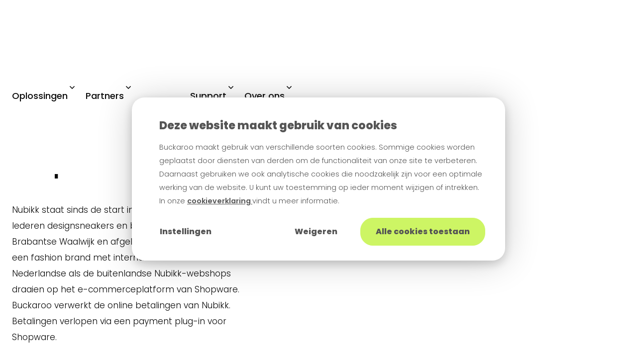

--- FILE ---
content_type: text/html; charset=utf-8
request_url: https://www.buckaroo.nl/klantcases/nubikk
body_size: 61899
content:


<!DOCTYPE html>
<html lang="nl-NL">
<head>
    

<meta charset="utf-8">
<title>Nubikk & Buckaroo: Naadloze betaaloplossingen voor groeiende schoenenwinkel</title>
        <meta name="robots" content="index,follow" />

	<meta name="description" content="Lees hoe Nubikk profiteert van flexibele en betrouwbare betaaloplossingen van Buckaroo. Ontdek hoe innovatie en gebruiksgemak zorgen voor een optimale klantbeleving." />
	<meta property="og:title" content="Nubikk & Buckaroo: Samen zorgen voor soepele betalingen" />
	<meta property="og:description" content="Nubikk kiest voor Buckaroo’s slimme betaaloplossingen om online en in de winkel eenvoudig te betalen. Ontdek het succesverhaal en verbeter de klantbeleving.

#betalingen #betaaloplossingen #Nubikk #Buckaroo #ecommerce" />
	<meta property="og:type" content="website" />
	<meta property="og:image" content="https://www.buckaroo.nl/media/1040/nubikk-banner.png" />
	<meta property="og:image:width" content="1200" />
	<meta property="og:image:height" content="630" />
		<meta property="og:url" content="https://www.buckaroo.nl/klantcases/nubikk" />
		<link rel="canonical" href="https://www.buckaroo.nl/klantcases/nubikk">

    <link rel="alternate" hreflang="en-us" href="https://www.buckaroo.eu/customer-case-studies/nubikk-international-growth-with-shopware" />
    <link rel="alternate" hreflang="nl-nl" href="https://www.buckaroo.nl/klantcases/nubikk" />
    <link rel="alternate" hreflang="nl-be" href="https://www.buckaroo.be/klantcases/klantcase-swapfiets-creatieve-betaalherinneringen-voor-fietsabonnement-16" />
    <link rel="alternate" hreflang="lb-lu" href="https://www.buckaroo.eu/en-lu/customer-case-studies/nubikk-international-growth-with-shopware" />

<link rel="stylesheet" href="/dist/assets/plugins/swiper/swiper-bundle.min.css">
    <link rel="stylesheet" href="/dist/assets/stylesheets/style.css?6DA5431F7175FFEF44EB377BA8B9D6FE">
    <style>
        	/*poppins-300 - latin */
	@font-face {
	font-display: swap;
	font-family: 'Poppins';
	font-style: normal;
	font-weight: 300;
	src: url('/dist/assets/fonts/poppins-v21-latin-300.woff2') format('woff2');
	}

	/* poppins-regular - latin */
	@font-face {
	font-display: swap;
	font-family: 'Poppins';
	font-style: normal;
	font-weight: 400;
	src: url('/dist/assets/fonts/poppins-v21-latin-regular.woff2') format('woff2');
	}

	/* poppins-regular-500 - latin */
	@font-face {
	font-display: swap;
	font-family: 'Poppins';
	font-style: normal;
	font-weight: 500;
	src: url('/dist/assets/fonts/poppins-v21-latin-500.woff2') format('woff2');
	}

	/* poppins-600 - latin */
	@font-face {
	font-display: swap; 
	font-family: 'Poppins';
	font-style: normal;
	font-weight: 600;
	src: url('/dist/assets/fonts/poppins-v21-latin-600.woff2') format('woff2');
	}

	/* poppins-800 - latin */
	@font-face {
	font-display: swap; 
	font-family: 'Poppins';
	font-style: normal;
	font-weight: 800;
	src: url('/dist/assets/fonts/poppins-v21-latin-800.woff2') format('woff2');
	}
    </style>

<link rel="icon" type="image/png" sizes="32x32" href="/dist/assets/favicons/mkb/favicon-32x32.png?v=3">
<link rel="icon" type="image/png" sizes="16x16" href="/dist/assets/favicons/mkb/favicon-16x16.png?v=3">
<link rel="apple-touch-icon" sizes="180x180" href="/dist/assets/favicons/mkb/apple-touch-icon.png?v=3">
<link rel="manifest" href="/dist/assets/favicons/mkb/site.webmanifest">
<meta name="theme-color" content="#ffffff">
<meta name="viewport" content="width=device-width, initial-scale=1, viewport-fit=cover">

<script src="/App_Plugins/UmbracoForms/Assets/promise-polyfill/dist/polyfill.min.js?v=13.7.0" type="application/javascript"></script><script src="/App_Plugins/UmbracoForms/Assets/aspnet-client-validation/dist/aspnet-validation.min.js?v=13.7.0" type="application/javascript"></script>

<script>
    function loadScript(src, callback) {
        var script = document.createElement('script');
        script.setAttribute('defer', '');
        script.src = src;

        script.onload = function () {
            callback && callback(null, script);
        }
        script.onerror = function () {
            callback && callback(new Error('Script load error for ' + src));
        }

        document.getElementsByTagName("head")[0].appendChild(script);
    }
</script>


<!-- Google Tag Manager -->
<script >(function(w,d,s,l,i){w[l]=w[l]||[];w[l].push({'gtm.start':
        new Date().getTime(),event:'gtm.js'});var f=d.getElementsByTagName(s)[0],
        j=d.createElement(s),dl=l!='dataLayer'?'&l='+l:'';j.async=true;j.src=
        'https://www.googletagmanager.com/gtm.js?id='+i+dl;f.parentNode.insertBefore(j,f);
})(window,document,'script','dataLayer','GTM-KWKG8P8');</script>
<!-- End Google Tag Manager -->

    



</head>
<body class="body">

<!-- Google Tag Manager (noscript) -->
<noscript><iframe src="https://www.googletagmanager.com/ns.html?id=GTM-KWKG8P8"
                  height="0" width="0" style="display:none;visibility:hidden"></iframe></noscript>
<!-- End Google Tag Manager (noscript) -->
<div class="site">
    <!-- searchineoff: index -->
    <header>
        

<div class="band band--spacing-none band--navigation-top">
	<div class="band__content flow">
		<div class="layout layout--navigation">
			<div class="item  item--logo">
				<a href="/">
					<span class="icon icon--logo">
						<?xml version="1.0" encoding="UTF-8"?>
<svg id="uuid-75c36c87-e7cd-42e8-b40b-5cebd970732d" data-name="Layer_1" xmlns="http://www.w3.org/2000/svg" viewBox="0 0 1064.62 419.58">
  <defs>
    <style>
      .uuid-a8ec1ae0-88a9-4cb1-95b6-0dbee4845a3a {
        fill: #163255;
      }
    </style>
  </defs>
  <g id="uuid-b81bd454-59e7-4568-8aea-b71f617c2704" data-name="RGB_Logo_-_Black">
    <g>
      <path class="uuid-a8ec1ae0-88a9-4cb1-95b6-0dbee4845a3a" d="M292.64,280.21c2.13-1.11,4.54-1.66,7.22-1.66,3.07,0,5.87.76,8.4,2.27,2.53,1.51,4.53,3.63,5.98,6.36,1.45,2.73,2.17,5.86,2.17,9.39s-.72,6.7-2.17,9.49c-1.45,2.79-3.44,4.96-5.98,6.52-2.53,1.56-5.34,2.33-8.4,2.33-2.68,0-5.07-.54-7.16-1.63-2.09-1.09-3.79-2.44-5.11-4.06v21.86h-7.29v-51.95h7.29v5.18c1.24-1.62,2.92-2.98,5.05-4.09ZM307.5,290.27c-1-1.77-2.32-3.11-3.96-4.03-1.64-.92-3.4-1.37-5.27-1.37s-3.57.47-5.21,1.41c-1.64.94-2.96,2.3-3.96,4.09-1,1.79-1.5,3.9-1.5,6.33s.5,4.55,1.5,6.36c1,1.81,2.32,3.19,3.96,4.12,1.64.94,3.38,1.41,5.21,1.41s3.63-.48,5.27-1.44c1.64-.96,2.96-2.35,3.96-4.19,1-1.83,1.5-3.96,1.5-6.39s-.5-4.53-1.5-6.29Z"/>
      <path class="uuid-a8ec1ae0-88a9-4cb1-95b6-0dbee4845a3a" d="M322.37,287.17c1.47-2.73,3.47-4.85,6.01-6.36,2.53-1.51,5.34-2.27,8.4-2.27,2.77,0,5.19.54,7.25,1.63,2.07,1.09,3.72,2.44,4.95,4.06v-5.11h7.35v35.21h-7.35v-5.24c-1.24,1.66-2.92,3.05-5.05,4.15-2.13,1.11-4.56,1.66-7.29,1.66-3.02,0-5.79-.78-8.31-2.33-2.51-1.55-4.51-3.73-5.98-6.52-1.47-2.79-2.2-5.95-2.2-9.49s.74-6.67,2.2-9.39ZM347.48,290.37c-1-1.79-2.31-3.15-3.93-4.09-1.62-.94-3.37-1.41-5.24-1.41s-3.62.46-5.24,1.37c-1.62.92-2.93,2.26-3.93,4.03-1,1.77-1.5,3.87-1.5,6.29s.5,4.56,1.5,6.39c1,1.83,2.32,3.23,3.96,4.19,1.64.96,3.38,1.44,5.21,1.44s3.62-.47,5.24-1.41c1.62-.94,2.93-2.31,3.93-4.12,1-1.81,1.5-3.93,1.5-6.36s-.5-4.54-1.5-6.33Z"/>
      <path class="uuid-a8ec1ae0-88a9-4cb1-95b6-0dbee4845a3a" d="M396.22,279.12l-21.6,51.76h-7.54l7.16-17.13-13.87-34.64h8.12l9.91,26.84,10.29-26.84h7.54Z"/>
      <path class="uuid-a8ec1ae0-88a9-4cb1-95b6-0dbee4845a3a" d="M400.67,273.11c-.89-.89-1.34-2-1.34-3.32s.45-2.43,1.34-3.32,2-1.34,3.32-1.34,2.36.45,3.26,1.34c.89.89,1.34,2,1.34,3.32s-.45,2.43-1.34,3.32c-.89.89-1.98,1.34-3.26,1.34s-2.43-.45-3.32-1.34ZM407.57,279.12v35.21h-7.29v-35.21h7.29Z"/>
      <path class="uuid-a8ec1ae0-88a9-4cb1-95b6-0dbee4845a3a" d="M440.78,280.27c2.19,1.15,3.91,2.85,5.14,5.11,1.24,2.26,1.85,4.99,1.85,8.18v20.77h-7.22v-19.68c0-3.15-.79-5.57-2.36-7.25-1.58-1.68-3.73-2.52-6.45-2.52s-4.89.84-6.49,2.52c-1.6,1.68-2.4,4.1-2.4,7.25v19.68h-7.29v-35.21h7.29v4.03c1.19-1.45,2.72-2.58,4.57-3.39,1.85-.81,3.82-1.21,5.91-1.21,2.77,0,5.25.58,7.44,1.73Z"/>
      <path class="uuid-a8ec1ae0-88a9-4cb1-95b6-0dbee4845a3a" d="M477.07,280.18c2.11,1.09,3.76,2.44,4.95,4.06v-5.11h7.35v35.79c0,3.24-.68,6.12-2.04,8.66-1.36,2.53-3.33,4.53-5.91,5.97-2.58,1.45-5.66,2.17-9.23,2.17-4.77,0-8.73-1.12-11.89-3.36-3.15-2.24-4.94-5.27-5.37-9.11h7.22c.55,1.83,1.74,3.31,3.55,4.44,1.81,1.13,3.97,1.69,6.49,1.69,2.94,0,5.31-.89,7.12-2.68,1.81-1.79,2.72-4.39,2.72-7.8v-5.88c-1.24,1.66-2.91,3.06-5.02,4.19-2.11,1.13-4.51,1.69-7.19,1.69-3.07,0-5.87-.78-8.4-2.33-2.53-1.55-4.54-3.73-6.01-6.52-1.47-2.79-2.2-5.95-2.2-9.49s.74-6.67,2.2-9.39c1.47-2.73,3.47-4.85,6.01-6.36,2.53-1.51,5.34-2.27,8.4-2.27,2.73,0,5.14.54,7.25,1.63ZM480.52,290.37c-1-1.79-2.31-3.15-3.93-4.09-1.62-.94-3.37-1.41-5.24-1.41s-3.62.46-5.24,1.37c-1.62.92-2.93,2.26-3.93,4.03-1,1.77-1.5,3.87-1.5,6.29s.5,4.56,1.5,6.39c1,1.83,2.32,3.23,3.96,4.19,1.64.96,3.38,1.44,5.21,1.44s3.62-.47,5.24-1.41c1.62-.94,2.93-2.31,3.93-4.12,1-1.81,1.5-3.93,1.5-6.36s-.5-4.54-1.5-6.33Z"/>
      <path class="uuid-a8ec1ae0-88a9-4cb1-95b6-0dbee4845a3a" d="M515.35,287.17c1.47-2.73,3.47-4.85,6.01-6.36,2.53-1.51,5.34-2.27,8.4-2.27,2.77,0,5.19.54,7.25,1.63,2.07,1.09,3.72,2.44,4.95,4.06v-5.11h7.35v35.21h-7.35v-5.24c-1.24,1.66-2.92,3.05-5.05,4.15-2.13,1.11-4.56,1.66-7.29,1.66-3.02,0-5.79-.78-8.31-2.33-2.51-1.55-4.51-3.73-5.98-6.52-1.47-2.79-2.2-5.95-2.2-9.49s.74-6.67,2.2-9.39ZM540.46,290.37c-1-1.79-2.31-3.15-3.93-4.09-1.62-.94-3.37-1.41-5.24-1.41s-3.62.46-5.24,1.37c-1.62.92-2.93,2.26-3.93,4.03-1,1.77-1.5,3.87-1.5,6.29s.5,4.56,1.5,6.39c1,1.83,2.32,3.23,3.96,4.19,1.64.96,3.38,1.44,5.21,1.44s3.62-.47,5.24-1.41c1.62-.94,2.93-2.31,3.93-4.12,1-1.81,1.5-3.93,1.5-6.36s-.5-4.54-1.5-6.33Z"/>
      <path class="uuid-a8ec1ae0-88a9-4cb1-95b6-0dbee4845a3a" d="M565.7,285.06v19.49c0,1.32.31,2.27.93,2.84.62.58,1.67.86,3.16.86h4.47v6.07h-5.75c-3.28,0-5.79-.77-7.54-2.3-1.75-1.53-2.62-4.03-2.62-7.48v-19.49h-4.15v-5.94h4.15v-8.75h7.35v8.75h8.56v5.94h-8.56Z"/>
      <path class="uuid-a8ec1ae0-88a9-4cb1-95b6-0dbee4845a3a" d="M588.99,285.06v19.49c0,1.32.31,2.27.93,2.84.62.58,1.67.86,3.16.86h4.47v6.07h-5.75c-3.28,0-5.79-.77-7.54-2.3-1.75-1.53-2.62-4.03-2.62-7.48v-19.49h-4.15v-5.94h4.15v-8.75h7.35v8.75h8.56v5.94h-8.56Z"/>
      <path class="uuid-a8ec1ae0-88a9-4cb1-95b6-0dbee4845a3a" d="M634.01,299.44h-26.9c.21,2.81,1.26,5.07,3.13,6.77,1.87,1.7,4.17,2.56,6.9,2.56,3.92,0,6.69-1.64,8.31-4.92h7.86c-1.07,3.24-2.99,5.89-5.78,7.96-2.79,2.07-6.25,3.1-10.38,3.1-3.37,0-6.38-.76-9.04-2.27-2.66-1.51-4.75-3.64-6.26-6.39-1.51-2.75-2.27-5.93-2.27-9.55s.74-6.81,2.2-9.55c1.47-2.75,3.54-4.87,6.2-6.36,2.66-1.49,5.72-2.24,9.17-2.24s6.28.72,8.88,2.17c2.6,1.45,4.62,3.48,6.07,6.1,1.45,2.62,2.17,5.63,2.17,9.04,0,1.32-.09,2.51-.26,3.58ZM626.66,293.56c-.04-2.68-1-4.83-2.88-6.45-1.87-1.62-4.2-2.43-6.97-2.43-2.51,0-4.66.8-6.45,2.4-1.79,1.6-2.86,3.76-3.2,6.49h19.49Z"/>
      <path class="uuid-a8ec1ae0-88a9-4cb1-95b6-0dbee4845a3a" d="M665.3,280.27c2.19,1.15,3.91,2.85,5.14,5.11,1.24,2.26,1.85,4.99,1.85,8.18v20.77h-7.22v-19.68c0-3.15-.79-5.57-2.36-7.25-1.58-1.68-3.73-2.52-6.45-2.52s-4.89.84-6.49,2.52c-1.6,1.68-2.4,4.1-2.4,7.25v19.68h-7.29v-35.21h7.29v4.03c1.19-1.45,2.72-2.58,4.57-3.39,1.85-.81,3.82-1.21,5.91-1.21,2.77,0,5.25.58,7.44,1.73Z"/>
      <path class="uuid-a8ec1ae0-88a9-4cb1-95b6-0dbee4845a3a" d="M687.86,285.06v19.49c0,1.32.31,2.27.93,2.84.62.58,1.67.86,3.16.86h4.47v6.07h-5.75c-3.28,0-5.79-.77-7.54-2.3-1.75-1.53-2.62-4.03-2.62-7.48v-19.49h-4.15v-5.94h4.15v-8.75h7.35v8.75h8.56v5.94h-8.56Z"/>
      <path class="uuid-a8ec1ae0-88a9-4cb1-95b6-0dbee4845a3a" d="M701.39,273.11c-.89-.89-1.34-2-1.34-3.32s.45-2.43,1.34-3.32,2-1.34,3.32-1.34,2.36.45,3.26,1.34c.89.89,1.34,2,1.34,3.32s-.45,2.43-1.34,3.32c-.89.89-1.98,1.34-3.26,1.34s-2.43-.45-3.32-1.34ZM708.29,279.12v35.21h-7.29v-35.21h7.29Z"/>
      <path class="uuid-a8ec1ae0-88a9-4cb1-95b6-0dbee4845a3a" d="M722.65,312.64c-2.68-1.51-4.79-3.64-6.33-6.39-1.53-2.75-2.3-5.93-2.3-9.55s.79-6.75,2.36-9.52c1.58-2.77,3.73-4.9,6.45-6.39,2.73-1.49,5.77-2.24,9.14-2.24s6.41.75,9.14,2.24c2.73,1.49,4.88,3.62,6.45,6.39,1.58,2.77,2.36,5.94,2.36,9.52s-.81,6.75-2.43,9.52c-1.62,2.77-3.82,4.91-6.61,6.42-2.79,1.51-5.87,2.27-9.23,2.27s-6.33-.76-9.01-2.27ZM736.93,307.24c1.64-.89,2.97-2.24,3.99-4.03,1.02-1.79,1.53-3.96,1.53-6.52s-.49-4.72-1.47-6.49-2.28-3.1-3.9-3.99-3.37-1.34-5.24-1.34-3.61.45-5.21,1.34-2.87,2.23-3.8,3.99c-.94,1.77-1.41,3.93-1.41,6.49,0,3.79.97,6.72,2.91,8.79,1.94,2.07,4.38,3.1,7.32,3.1,1.87,0,3.63-.45,5.27-1.34Z"/>
      <path class="uuid-a8ec1ae0-88a9-4cb1-95b6-0dbee4845a3a" d="M780.96,280.27c2.19,1.15,3.91,2.85,5.14,5.11,1.24,2.26,1.85,4.99,1.85,8.18v20.77h-7.22v-19.68c0-3.15-.79-5.57-2.36-7.25-1.58-1.68-3.73-2.52-6.45-2.52s-4.89.84-6.49,2.52c-1.6,1.68-2.4,4.1-2.4,7.25v19.68h-7.29v-35.21h7.29v4.03c1.19-1.45,2.72-2.58,4.57-3.39,1.85-.81,3.82-1.21,5.91-1.21,2.77,0,5.25.58,7.44,1.73Z"/>
    </g>
    <g>
      <path class="uuid-a8ec1ae0-88a9-4cb1-95b6-0dbee4845a3a" d="M172.11,155.86c8.58,1.09,18.26,9.52,18.26,24.35,0,17.01-10.46,29.03-33.71,29.03h-50.18c-.82,0-1.48-.66-1.48-1.48v-101.62c0-.82.66-1.48,1.48-1.48h50.03c18.89,0,30.91,11.55,30.91,29.03,0,13.27-9.05,20.45-15.3,21.54v.62ZM126.22,146.89c0,.82.66,1.48,1.48,1.48h25.05c8.43,0,14.05-5.31,14.05-13.42,0-7.34-5.78-12.17-12.64-12.17h-26.46c-.82,0-1.48.66-1.48,1.48v22.64ZM154.32,191.13c9.55,0,14.39-5.18,14.36-13.02-.02-7.18-6.06-12.89-13.23-12.89h-27.74c-.82,0-1.48.66-1.48,1.48v22.95c0,.82.66,1.48,1.48,1.48h26.62Z"/>
      <path class="uuid-a8ec1ae0-88a9-4cb1-95b6-0dbee4845a3a" d="M293.43,162.41c0,29.34-17.95,49.17-44.95,49.17s-46.05-19.82-46.05-49.17v-56.27c0-.82.66-1.48,1.48-1.48h18.27c.82,0,1.48.66,1.48,1.48v56.27c0,17.48,9.83,28.88,24.82,28.88,14.2,0,23.73-11.39,23.73-28.88v-56.27c0-.82.66-1.48,1.48-1.48h18.27c.82,0,1.48.66,1.48,1.48v56.27Z"/>
      <path class="uuid-a8ec1ae0-88a9-4cb1-95b6-0dbee4845a3a" d="M538.35,105.59l8.3,20.47c.23.56.77.92,1.37.92h44.21c.6,0,1.14-.36,1.37-.92l8.45-20.49c.23-.55.77-.92,1.37-.92h19.7c1.07,0,1.78,1.09,1.36,2.07l-43.98,101.62c-.23.54-.77.89-1.36.89h-17.88c-.59,0-1.12-.35-1.36-.89l-43.98-101.62c-.42-.98.29-2.07,1.36-2.07h19.69c.6,0,1.15.37,1.37.92ZM571.51,180.13l13.08-31.91c.4-.97-.32-2.04-1.37-2.04h-26.03c-1.05,0-1.77,1.06-1.37,2.04l12.95,31.91c.5,1.23,2.24,1.23,2.74,0Z"/>
      <path class="uuid-a8ec1ae0-88a9-4cb1-95b6-0dbee4845a3a" d="M696.09,208.69l-30.35-37.84h-11.08v36.92c0,.82-.66,1.48-1.48,1.48h-18.27c-.82,0-1.48-.66-1.48-1.48v-101.62c0-.82.66-1.48,1.48-1.48h48.62c22.48,0,37.46,13.27,37.46,33.09,0,17.48-11.71,29.97-29.97,32.62l29.47,36.46c.78.97.09,2.41-1.15,2.41h-22.1c-.45,0-.87-.2-1.15-.55ZM683.53,151.64c9.83,0,16.39-5.62,16.39-13.89s-6.56-13.89-16.39-13.89h-27.4c-.82,0-1.48.66-1.48,1.48v24.82c0,.82.66,1.48,1.48,1.48h27.4Z"/>
      <path class="uuid-a8ec1ae0-88a9-4cb1-95b6-0dbee4845a3a" d="M839.95,157.11c0,30.44-24.19,54.47-55.1,54.47s-55.1-24.04-55.1-54.47,24.19-54.79,55.1-54.79,55.1,24.35,55.1,54.79ZM818.57,157.11c0-19.98-14.83-34.81-33.71-34.81s-33.72,14.83-33.72,34.81,14.83,34.5,33.72,34.5,33.71-14.52,33.71-34.5Z"/>
      <path class="uuid-a8ec1ae0-88a9-4cb1-95b6-0dbee4845a3a" d="M959.99,157.11c0,30.44-24.19,54.47-55.1,54.47s-55.1-24.04-55.1-54.47,24.19-54.79,55.1-54.79,55.1,24.35,55.1,54.79ZM938.61,157.11c0-19.98-14.83-34.81-33.71-34.81s-33.72,14.83-33.72,34.81,14.83,34.5,33.72,34.5,33.71-14.52,33.71-34.5Z"/>
      <path class="uuid-a8ec1ae0-88a9-4cb1-95b6-0dbee4845a3a" d="M389.22,174.38c-.57,0-1.08.33-1.33.84-5.65,11.42-15.98,16.54-27.61,16.54-18.73,0-33.56-14.98-33.56-34.81s14.83-34.65,33.56-34.65c11.61,0,21.91,5.09,27.57,16.39.25.51.76.83,1.33.83h19.88c1,0,1.71-.97,1.42-1.93-6.9-22.12-26.78-35.27-50.2-35.27-30.75,0-54.94,24.04-54.94,54.63s24.19,54.63,54.94,54.63c23,0,42.73-12.56,49.86-35.27.3-.96-.41-1.93-1.41-1.93h-19.51Z"/>
      <path class="uuid-a8ec1ae0-88a9-4cb1-95b6-0dbee4845a3a" d="M495.59,209.24h21.73c1.24,0,1.93-1.44,1.15-2.41l-47.01-58.15,37.54-41.54c.86-.95.18-2.47-1.1-2.47h-22.67c-.42,0-.82.18-1.1.49l-37.42,41.65v-40.66c0-.82-.66-1.48-1.48-1.48h-18.27c-.82,0-1.48.66-1.48,1.48v101.62c0,.82.66,1.48,1.48,1.48h18.27c.82,0,1.48-.66,1.48-1.48v-31.69l11.27-12.47,36.45,45.09c.28.35.7.55,1.15.55Z"/>
    </g>
  </g>
</svg>
					</span>
				</a>
			</div>
               
			<div class="item  item--navigation">
    <nav class="menu" role="navigation" aria-label="Main Menu">
        <ul class="menu__list" data-nav-menu role="menu">
                <li class="menu__item  has-flyout" data-nav-item role="menuitem">
                    <a 
                       
                       
                       class="menu__link">Oplossingen</a>
        <div data-nav-submenu class="flyout" role="menu" aria-label="Oplossingen submenu">

            


<!-- start: band -->
<div class="band band--spacing-none">
    <div class="band__content">
        <!-- start: band-content -->
        <!-- start: collection -->
        <div class="layout layout--columns-2 layout--mega-menu">
            <!-- start: item -->
            <div class="item ">
                <ul class="list list--clean list--menu">
                        <li>
                            <a href="/online-betalingen/betaalmethoden">
                                <span class="icon icon--online-payment">
<svg width="55" height="55" viewBox="0 0 55 55" fill="none" xmlns="http://www.w3.org/2000/svg">
<g clip-path="url(#clip0_5974_4078)">
<path d="M54 7.54964V33.1425H1V7.54964C1 5.58846 2.56365 4 4.4942 4H50.5058C52.4363 4 54 5.58846 54 7.54964Z" fill="#163255"/>
<path d="M38.6151 52H16.3867C15.7106 52 15.1638 51.4445 15.1638 50.7576C15.1638 50.0708 15.7106 49.5153 16.3867 49.5153H38.6151C39.2912 49.5153 39.838 50.0708 39.838 50.7576C39.838 51.4445 39.2912 52 38.6151 52Z" fill="#163255"/>
<path d="M27.5 52C26.8239 52 26.277 51.4445 26.277 50.7576V39.2515C26.277 38.5646 26.8239 38.0091 27.5 38.0091C28.1761 38.0091 28.723 38.5646 28.723 39.2515V50.7576C28.723 51.4445 28.1761 52 27.5 52Z" fill="#163255"/>
<path d="M31.7612 23.5745H23.4467C22.519 23.5745 21.6821 23.0154 21.3135 22.1511L18.0831 14.5691C17.9189 14.1857 17.9573 13.7438 18.1827 13.3941C18.4081 13.0445 18.7924 12.8333 19.2048 12.8333H35.9996C36.4119 12.8333 36.7963 13.0445 37.0217 13.3941C37.2471 13.7438 37.2855 14.1857 37.1213 14.5691L33.8909 22.1511C33.5222 23.0154 32.6854 23.5745 31.7577 23.5745H31.7612ZM23.5271 21.0897H31.6808L34.139 15.3198H21.0672L23.5253 21.0897H23.5271Z" fill="#CDF564"/>
<path d="M23.9866 29.4616C25.1666 29.4616 26.1233 28.4898 26.1233 27.291C26.1233 26.0922 25.1666 25.1204 23.9866 25.1204C22.8065 25.1204 21.8499 26.0922 21.8499 27.291C21.8499 28.4898 22.8065 29.4616 23.9866 29.4616Z" fill="#CDF564"/>
<path d="M31.0187 29.4616C32.1987 29.4616 33.1554 28.4898 33.1554 27.291C33.1554 26.0922 32.1987 25.1204 31.0187 25.1204C29.8386 25.1204 28.882 26.0922 28.882 27.291C28.882 28.4898 29.8386 29.4616 31.0187 29.4616Z" fill="#CDF564"/>
<path d="M54 33.1425V35.7018C54 37.663 52.4363 39.2515 50.5058 39.2515H4.4942C2.56365 39.2515 1 37.663 1 35.7018V33.1425H54Z" fill="#CDF564"/>
<path d="M32.8531 22.7208C32.6906 22.7208 32.5264 22.6871 32.3674 22.6179C31.7472 22.3446 31.4624 21.6133 31.7315 20.985L36.9885 8.64827C37.1824 8.19391 37.6227 7.89929 38.1101 7.89929H39.9114C40.5875 7.89929 41.1344 8.45481 41.1344 9.14167C41.1344 9.82852 40.5875 10.384 39.9114 10.384H38.9121L33.9748 21.9718C33.7756 22.4404 33.3248 22.7208 32.8514 22.7208H32.8531Z" fill="#CDF564"/>
</g>
<defs>
<clipPath id="clip0_5974_4078">
<rect width="53" height="48" fill="white" transform="translate(1 4)"/>
</clipPath>
</defs>
</svg>
                                </span>Online betalingen
                            </a>

                        </li>
                        <li>
                            <a href="/pinapparaten">
                                <span class="icon icon--online-payment">
<svg width="55" height="55" viewBox="0 0 55 55" fill="none" xmlns="http://www.w3.org/2000/svg">
<g clip-path="url(#clip0_5974_4101)">
<g clip-path="url(#clip1_5974_4101)">
<path d="M33.0677 5H6.931C5.31225 5 4 6.33081 4 7.97244V46.0276C4 47.6692 5.31225 49 6.931 49H33.0677C34.6864 49 35.9987 47.6692 35.9987 46.0276V7.97244C35.9987 6.33081 34.6864 5 33.0677 5Z" fill="#163255"/>
<path d="M35.9987 15.5085H49.0671C50.685 15.5085 51.9981 16.8402 51.9981 18.481V37.1657C51.9981 38.8065 50.685 40.1382 49.0671 40.1382H35.9987V15.5085Z" fill="#CDF564"/>
<path d="M51.9981 19.6878H35.9987V24.4298H51.9981V19.6878Z" fill="#163255"/>
<path d="M46.2318 32.7705C46.1282 32.7705 46.0247 32.7368 45.9348 32.6694C45.7198 32.503 45.6788 32.1919 45.843 31.9759C46.0149 31.748 46.3002 31.2684 46.2943 30.6026C46.2885 29.9586 46.009 29.4929 45.843 29.2709C45.6788 29.053 45.7198 28.7418 45.9348 28.5774C46.1497 28.4109 46.4565 28.4525 46.6187 28.6705C46.859 28.9896 47.2616 29.6613 47.2694 30.5927C47.2791 31.5538 46.8649 32.2473 46.6187 32.5763C46.5229 32.7031 46.3764 32.7705 46.2298 32.7705H46.2318Z" fill="#163255"/>
<path d="M47.8712 33.8762C47.7676 33.8762 47.6641 33.8426 47.5742 33.7752C47.3593 33.6087 47.3182 33.2976 47.4824 33.0816C47.793 32.6694 48.3128 31.7955 48.303 30.5867C48.2913 29.4156 47.7852 28.5675 47.4824 28.1672C47.3182 27.9492 47.3593 27.6381 47.5742 27.4736C47.7891 27.3072 48.0959 27.3488 48.2581 27.5668C48.6333 28.0661 49.2644 29.1184 49.2781 30.5768C49.2918 32.0809 48.645 33.1668 48.2581 33.682C48.1623 33.8089 48.0158 33.8762 47.8692 33.8762H47.8712Z" fill="#163255"/>
<path d="M43.0233 28.8568H40.1666C39.627 28.8568 39.1896 29.3004 39.1896 29.8476V31.3972C39.1896 31.9444 39.627 32.388 40.1666 32.388H43.0233C43.5629 32.388 44.0003 31.9444 44.0003 31.3972V29.8476C44.0003 29.3004 43.5629 28.8568 43.0233 28.8568Z" fill="#163255"/>
<path d="M12.2986 29.4909C13.5775 29.4909 14.6141 28.4396 14.6141 27.1427C14.6141 25.8458 13.5775 24.7945 12.2986 24.7945C11.0198 24.7945 9.98315 25.8458 9.98315 27.1427C9.98315 28.4396 11.0198 29.4909 12.2986 29.4909Z" fill="#CDF564"/>
<path d="M19.9993 29.4909C21.2781 29.4909 22.3148 28.4396 22.3148 27.1427C22.3148 25.8458 21.2781 24.7945 19.9993 24.7945C18.7205 24.7945 17.6838 25.8458 17.6838 27.1427C17.6838 28.4396 18.7205 29.4909 19.9993 29.4909Z" fill="#CDF564"/>
<path d="M27.702 29.4909C28.9808 29.4909 30.0175 28.4396 30.0175 27.1427C30.0175 25.8458 28.9808 24.7945 27.702 24.7945C26.4232 24.7945 25.3865 25.8458 25.3865 27.1427C25.3865 28.4396 26.4232 29.4909 27.702 29.4909Z" fill="#CDF564"/>
<path d="M12.2986 36.8863C13.5775 36.8863 14.6141 35.835 14.6141 34.5381C14.6141 33.2412 13.5775 32.1899 12.2986 32.1899C11.0198 32.1899 9.98315 33.2412 9.98315 34.5381C9.98315 35.835 11.0198 36.8863 12.2986 36.8863Z" fill="#CDF564"/>
<path d="M19.9993 36.8863C21.2781 36.8863 22.3148 35.835 22.3148 34.5381C22.3148 33.2412 21.2781 32.1899 19.9993 32.1899C18.7205 32.1899 17.6838 33.2412 17.6838 34.5381C17.6838 35.835 18.7205 36.8863 19.9993 36.8863Z" fill="#CDF564"/>
<path d="M27.702 36.8863C28.9808 36.8863 30.0175 35.835 30.0175 34.5381C30.0175 33.2412 28.9808 32.1899 27.702 32.1899C26.4232 32.1899 25.3865 33.2412 25.3865 34.5381C25.3865 35.835 26.4232 36.8863 27.702 36.8863Z" fill="#CDF564"/>
<path d="M12.2986 44.1232C13.5775 44.1232 14.6141 43.0719 14.6141 41.775C14.6141 40.4781 13.5775 39.4268 12.2986 39.4268C11.0198 39.4268 9.98315 40.4781 9.98315 41.775C9.98315 43.0719 11.0198 44.1232 12.2986 44.1232Z" fill="#CDF564"/>
<path d="M19.9993 44.1232C21.2781 44.1232 22.3148 43.0719 22.3148 41.775C22.3148 40.4781 21.2781 39.4268 19.9993 39.4268C18.7205 39.4268 17.6838 40.4781 17.6838 41.775C17.6838 43.0719 18.7205 44.1232 19.9993 44.1232Z" fill="#CDF564"/>
<path d="M27.702 44.1232C28.9808 44.1232 30.0175 43.0719 30.0175 41.775C30.0175 40.4781 28.9808 39.4268 27.702 39.4268C26.4232 39.4268 25.3865 40.4781 25.3865 41.775C25.3865 43.0719 26.4232 44.1232 27.702 44.1232Z" fill="#CDF564"/>
<path d="M29.1812 10.8359H10.8195C10.2799 10.8359 9.84247 11.2795 9.84247 11.8267V18.5067C9.84247 19.054 10.2799 19.4976 10.8195 19.4976H29.1812C29.7208 19.4976 30.1582 19.054 30.1582 18.5067V11.8267C30.1582 11.2795 29.7208 10.8359 29.1812 10.8359Z" fill="#CDF564"/>
</g>
</g>
<defs>
<clipPath id="clip0_5974_4101">
<rect width="55" height="55" fill="white"/>
</clipPath>
<clipPath id="clip1_5974_4101">
<rect width="48" height="44" fill="white" transform="translate(4 5)"/>
</clipPath>
</defs>
</svg>
                                </span>Pin betalingen
                            </a>

                        </li>
                        <li>
                            <a href="/omnichannel">
                                <span class="icon icon--online-payment">
<svg width="55" height="55" viewBox="0 0 55 55" fill="none" xmlns="http://www.w3.org/2000/svg">
<path d="M48.4128 4H6.58716C5.15831 4 4 5.15831 4 6.58716V48.4128C4 49.8417 5.15831 51 6.58716 51H48.4128C49.8417 51 51 49.8417 51 48.4128V6.58716C51 5.15831 49.8417 4 48.4128 4Z" fill="#163255"/>
<path d="M44.6425 10.3558H10.3558V44.6425H44.6425V10.3558Z" fill="#163255"/>
<path d="M44.6442 45.5066H10.3558C9.87976 45.5066 9.49341 45.1202 9.49341 44.6442V10.3558C9.49341 9.87973 9.87976 9.49338 10.3558 9.49338H44.6425C45.1185 9.49338 45.5049 9.87973 45.5049 10.3558V44.6425C45.5049 45.1185 45.1185 45.5049 44.6425 45.5049L44.6442 45.5066ZM11.2199 43.7818H43.7818V11.2181H11.2182V43.7801L11.2199 43.7818Z" fill="#CDF564"/>
<path d="M27.5001 26.6393C29.5529 26.6393 31.217 24.9752 31.217 22.9224C31.217 20.8697 29.5529 19.2056 27.5001 19.2056C25.4473 19.2056 23.7832 20.8697 23.7832 22.9224C23.7832 24.9752 25.4473 26.6393 27.5001 26.6393Z" fill="#CDF564"/>
<path d="M35.2512 35.2994C35.7669 35.2994 36.1654 34.8493 36.1084 34.3353C35.629 30.0061 31.9586 26.6393 27.5001 26.6393C23.0416 26.6393 19.3713 30.0061 18.8918 34.3353C18.8349 34.8493 19.2333 35.2994 19.749 35.2994H35.2495H35.2512Z" fill="#CDF564"/>
<path d="M44.5114 46.6605C45.7688 46.6605 46.7881 45.6412 46.7881 44.3838C46.7881 43.1264 45.7688 42.1071 44.5114 42.1071C43.254 42.1071 42.2347 43.1264 42.2347 44.3838C42.2347 45.6412 43.254 46.6605 44.5114 46.6605Z" fill="#CDF564"/>
<path d="M9.99191 46.6605C11.2493 46.6605 12.2686 45.6412 12.2686 44.3838C12.2686 43.1264 11.2493 42.1071 9.99191 42.1071C8.73452 42.1071 7.71521 43.1264 7.71521 44.3838C7.71521 45.6412 8.73452 46.6605 9.99191 46.6605Z" fill="#CDF564"/>
<path d="M27.5001 46.9209C28.7575 46.9209 29.7768 45.9016 29.7768 44.6442C29.7768 43.3868 28.7575 42.3675 27.5001 42.3675C26.2428 42.3675 25.2234 43.3868 25.2234 44.6442C25.2234 45.9016 26.2428 46.9209 27.5001 46.9209Z" fill="#CDF564"/>
<path d="M44.5114 12.3738C45.7688 12.3738 46.7881 11.3545 46.7881 10.0971C46.7881 8.83969 45.7688 7.82037 44.5114 7.82037C43.254 7.82037 42.2347 8.83969 42.2347 10.0971C42.2347 11.3545 43.254 12.3738 44.5114 12.3738Z" fill="#CDF564"/>
<path d="M9.99191 12.3738C11.2493 12.3738 12.2686 11.3545 12.2686 10.0971C12.2686 8.83969 11.2493 7.82037 9.99191 7.82037C8.73452 7.82037 7.71521 8.83969 7.71521 10.0971C7.71521 11.3545 8.73452 12.3738 9.99191 12.3738Z" fill="#CDF564"/>
<path d="M9.99191 29.5162C11.2493 29.5162 12.2686 28.4969 12.2686 27.2395C12.2686 25.9821 11.2493 24.9628 9.99191 24.9628C8.73452 24.9628 7.71521 25.9821 7.71521 27.2395C7.71521 28.4969 8.73452 29.5162 9.99191 29.5162Z" fill="#CDF564"/>
<path d="M44.6443 29.5162C45.9017 29.5162 46.921 28.4969 46.921 27.2395C46.921 25.9821 45.9017 24.9628 44.6443 24.9628C43.3869 24.9628 42.3676 25.9821 42.3676 27.2395C42.3676 28.4969 43.3869 29.5162 44.6443 29.5162Z" fill="#CDF564"/>
<path d="M27.5001 12.6325C28.7575 12.6325 29.7768 11.6132 29.7768 10.3558C29.7768 9.09841 28.7575 8.0791 27.5001 8.0791C26.2428 8.0791 25.2234 9.09841 25.2234 10.3558C25.2234 11.6132 26.2428 12.6325 27.5001 12.6325Z" fill="#CDF564"/>
</svg>
                                </span>Omnichannel
                            </a>

                        </li>
                        <li>
                            <a href="/enterprise">
                                <span class="icon icon--online-payment">
<svg width="55" height="55" viewBox="0 0 55 55" fill="none" xmlns="http://www.w3.org/2000/svg">
<g clip-path="url(#clip0_5974_4033)">
<path d="M12.8135 4H42.1882C43.12 4 43.8762 4.76196 43.8762 5.70081V48.8094H11.1255V5.70081C11.1255 4.76196 11.8817 4 12.8135 4Z" fill="#163255"/>
<path d="M25.8956 40.569H29.1062C29.5721 40.569 29.9502 40.95 29.9502 41.4194V48.8094H25.0516V41.4194C25.0516 40.95 25.4297 40.569 25.8956 40.569Z" fill="#CDF564"/>
<path d="M18.3147 13.3459C19.4195 13.3459 20.315 12.4436 20.315 11.3305C20.315 10.2174 19.4195 9.31503 18.3147 9.31503C17.21 9.31503 16.3145 10.2174 16.3145 11.3305C16.3145 12.4436 17.21 13.3459 18.3147 13.3459Z" fill="#CDF564"/>
<path d="M27.5008 13.3459C28.6056 13.3459 29.5011 12.4436 29.5011 11.3305C29.5011 10.2174 28.6056 9.31503 27.5008 9.31503C26.3961 9.31503 25.5005 10.2174 25.5005 11.3305C25.5005 12.4436 26.3961 13.3459 27.5008 13.3459Z" fill="#CDF564"/>
<path d="M36.6853 13.3459C37.79 13.3459 38.6856 12.4436 38.6856 11.3305C38.6856 10.2174 37.79 9.31503 36.6853 9.31503C35.5806 9.31503 34.685 10.2174 34.685 11.3305C34.685 12.4436 35.5806 13.3459 36.6853 13.3459Z" fill="#CDF564"/>
<path d="M18.3147 20.94C19.4195 20.94 20.315 20.0377 20.315 18.9246C20.315 17.8115 19.4195 16.9091 18.3147 16.9091C17.21 16.9091 16.3145 17.8115 16.3145 18.9246C16.3145 20.0377 17.21 20.94 18.3147 20.94Z" fill="#CDF564"/>
<path d="M27.5008 20.94C28.6056 20.94 29.5011 20.0377 29.5011 18.9246C29.5011 17.8115 28.6056 16.9091 27.5008 16.9091C26.3961 16.9091 25.5005 17.8115 25.5005 18.9246C25.5005 20.0377 26.3961 20.94 27.5008 20.94Z" fill="#CDF564"/>
<path d="M36.6853 20.94C37.79 20.94 38.6856 20.0377 38.6856 18.9246C38.6856 17.8115 37.79 16.9091 36.6853 16.9091C35.5806 16.9091 34.685 17.8115 34.685 18.9246C34.685 20.0377 35.5806 20.94 36.6853 20.94Z" fill="#CDF564"/>
<path d="M18.3147 28.5358C19.4195 28.5358 20.315 27.6335 20.315 26.5204C20.315 25.4073 19.4195 24.5049 18.3147 24.5049C17.21 24.5049 16.3145 25.4073 16.3145 26.5204C16.3145 27.6335 17.21 28.5358 18.3147 28.5358Z" fill="#CDF564"/>
<path d="M27.5008 28.5358C28.6056 28.5358 29.5011 27.6335 29.5011 26.5204C29.5011 25.4073 28.6056 24.5049 27.5008 24.5049C26.3961 24.5049 25.5005 25.4073 25.5005 26.5204C25.5005 27.6335 26.3961 28.5358 27.5008 28.5358Z" fill="#CDF564"/>
<path d="M36.6853 28.5358C37.79 28.5358 38.6856 27.6335 38.6856 26.5204C38.6856 25.4073 37.79 24.5049 36.6853 24.5049C35.5806 24.5049 34.685 25.4073 34.685 26.5204C34.685 27.6335 35.5806 28.5358 36.6853 28.5358Z" fill="#CDF564"/>
<path d="M18.3147 36.1299C19.4195 36.1299 20.315 35.2276 20.315 34.1145C20.315 33.0014 19.4195 32.099 18.3147 32.099C17.21 32.099 16.3145 33.0014 16.3145 34.1145C16.3145 35.2276 17.21 36.1299 18.3147 36.1299Z" fill="#CDF564"/>
<path d="M27.5008 36.1299C28.6056 36.1299 29.5011 35.2276 29.5011 34.1145C29.5011 33.0014 28.6056 32.099 27.5008 32.099C26.3961 32.099 25.5005 33.0014 25.5005 34.1145C25.5005 35.2276 26.3961 36.1299 27.5008 36.1299Z" fill="#CDF564"/>
<path d="M36.6853 36.1299C37.79 36.1299 38.6856 35.2276 38.6856 34.1145C38.6856 33.0014 37.79 32.099 36.6853 32.099C35.5806 32.099 34.685 33.0014 34.685 34.1145C34.685 35.2276 35.5806 36.1299 36.6853 36.1299Z" fill="#CDF564"/>
<path d="M18.3147 43.7257C19.4195 43.7257 20.315 42.8234 20.315 41.7103C20.315 40.5972 19.4195 39.6948 18.3147 39.6948C17.21 39.6948 16.3145 40.5972 16.3145 41.7103C16.3145 42.8234 17.21 43.7257 18.3147 43.7257Z" fill="#CDF564"/>
<path d="M36.6853 43.7257C37.79 43.7257 38.6856 42.8234 38.6856 41.7103C38.6856 40.5972 37.79 39.6948 36.6853 39.6948C35.5806 39.6948 34.685 40.5972 34.685 41.7103C34.685 42.8234 35.5806 43.7257 36.6853 43.7257Z" fill="#CDF564"/>
<path d="M46.8184 50H8.1816C7.52835 50 7 49.4676 7 48.8094C7 48.1512 7.52835 47.6189 8.1816 47.6189H46.8184C47.4717 47.6189 48 48.1512 48 48.8094C48 49.4676 47.4717 50 46.8184 50Z" fill="#163255"/>
</g>
<defs>
<clipPath id="clip0_5974_4033">
<rect width="41" height="46" fill="white" transform="translate(7 4)"/>
</clipPath>
</defs>
</svg>
                                </span>Enterprise oplossingen
                            </a>

                        </li>
                </ul>

            </div>
            <!-- end: item -->
            <!-- start: item -->
            <div class="item ">
            <div class='list--menu-content'>
                <div class='list--menu-header'>
                    <button class="button list--menu__back"
                            aria-expanded="">
                        <span class="icon icon--angle-left"><svg xmlns="http://www.w3.org/2000/svg" viewBox="0 0 192 512"><path d="M4.2 247.5L151 99.5c4.7-4.7 12.3-4.7 17 0l19.8 19.8c4.7 4.7 4.7 12.3 0 17L69.3 256l118.5 119.7c4.7 4.7 4.7 12.3 0 17L168 412.5c-4.7 4.7-12.3 4.7-17 0L4.2 264.5c-4.7-4.7-4.7-12.3 0-17z"/></svg></span>

                        <span>Terug</span>

                    </button>

                    <button class="button list--menu__close"
                            aria-label="Button"
                            aria-expanded="">
                        <span class="icon icon--xmark"><svg xmlns="http://www.w3.org/2000/svg" viewBox="0 0 320 512"><path d="M312.1 375c9.369 9.369 9.369 24.57 0 33.94s-24.57 9.369-33.94 0L160 289.9l-119 119c-9.369 9.369-24.57 9.369-33.94 0s-9.369-24.57 0-33.94L126.1 256 7.027 136.1c-9.369-9.369-9.369-24.57 0-33.94s24.57-9.369 33.94 0L160 222.1l119-119c9.369-9.369 24.57-9.369 33.94 0s9.369 24.57 0 33.94L193.9 256l118.2 119z"/></svg></span>

                    </button>
                </div>



        <div class="band band--spacing-none">
            <div class="band__content">
                <div class="layout layout--columns-3">
        <div class="item flow">
            
<!-- start: card -->
<div class="card card--icon card--hide-btn" data-clickable>
        <div class="card__image">
                <a href="/online-betalingen/betaalmethoden" class="stretched-link" >


    <figure class="figure flow "
            
            
    >
        <picture>
            <source srcset="/media/crsln4f2/paymentmethods-menu-icon.png?width=800&amp;height=0&amp;v=1dace091f0500a0&amp;format=webp" type="image/webp">
            <source srcset="/media/crsln4f2/paymentmethods-menu-icon.png?width=800&amp;height=0&amp;v=1dace091f0500a0" type="image/jpeg">
            <img src="/media/crsln4f2/paymentmethods-menu-icon.png?width=800&amp;height=0&amp;v=1dace091f0500a0" alt="Online Betaalmethodes Webshop" width="800"  loading="lazy">
        </picture>

    </figure>
                </a>
        </div>

        <div class="card__content flow">
            
<div class="rte flow">
    <h3>Online betaalmethoden</h3>
<p>Betaalmethoden zoals iDeal, creditcards en PayPal aan uw website koppelen</p>
</div>

        </div>
    

</div>
<!-- end: card -->
        </div>
        <div class="item flow">
            
<!-- start: card -->
<div class="card card--icon card--hide-btn" data-clickable>
        <div class="card__image">
                <a href="/plugins" class="stretched-link" >


    <figure class="figure flow "
            
            
    >
        <picture>
            <source srcset="/media/waula3t5/platform-plugins-menu-icon.png?width=800&amp;height=0&amp;v=1dacdf6f8162260&amp;format=webp" type="image/webp">
            <source srcset="/media/waula3t5/platform-plugins-menu-icon.png?width=800&amp;height=0&amp;v=1dacdf6f8162260" type="image/jpeg">
            <img src="/media/waula3t5/platform-plugins-menu-icon.png?width=800&amp;height=0&amp;v=1dacdf6f8162260" alt="Download de webshop plugin" width="800"  loading="lazy">
        </picture>

    </figure>
                </a>
        </div>

        <div class="card__content flow">
            
<div class="rte flow">
    <h3>Plugins &amp; integratie</h3>
<p>Download de gratis payment plugins voor uw website en lees alles over API's</p>
</div>

        </div>
    

</div>
<!-- end: card -->
        </div>
        <div class="item flow">
            
<ul class="list list--none list--clean ">
    
<li>
        <a class=""
           href="/online-betalingen/betaalmethoden/wero"
           >
            Wero
        </a>
</li>

<li>
        <a class=""
           href="/online-betalingen/alle-diensten/flexibele-financiering-voor-ondernemers"
           >
            Zakelijk lenen?
        </a>
</li>

<li>
        <a class=""
           href="/online-betalingen/betaalmethoden/pay-by-bank"
           >
            Pay by Bank
        </a>
</li>

<li>
        <a class=""
           href="/online-betalingen/betaalmethoden/eigen-iban-rekening"
           >
            Eigen Buckaroo IBAN
        </a>
</li>

<li>
        <a class=""
           href="/online-betalingen/betaalmethoden/idin"
           >
            iDIN
        </a>
</li>

<li>
        <a class=""
           href="/online-betalingen/alle-diensten/payment-plaza"
           >
            Payment Plaza
        </a>
</li>

</ul>
<a class="button   button--color-3  right   "
   href="/online-betalingen/alle-diensten"
   
   >
	    <span>Alle online diensten</span>
			<span class="icon">
				<svg viewBox="0 0 19 19" fill="none" xmlns="http://www.w3.org/2000/svg"><path d="M7.922 2.117c-.39.39-.352.977 0 1.367l4.726 4.454H1.438a.925.925 0 00-.938.937v1.25c0 .547.39.938.938.938h11.21l-4.726 4.492c-.352.39-.352.976 0 1.367l.86.86c.39.35.976.35 1.327 0l7.618-7.618c.351-.351.351-.937 0-1.328l-7.618-7.578c-.351-.352-.937-.352-1.328 0l-.86.86z" fill="#000"/></svg>
			</span>
</a>

        </div>
                </div>
            </div>
        </div>

            </div>
            <div class='list--menu-content'>
                <div class='list--menu-header'>
                    <button class="button list--menu__back"
                            aria-expanded="">
                        <span class="icon icon--angle-left"><svg xmlns="http://www.w3.org/2000/svg" viewBox="0 0 192 512"><path d="M4.2 247.5L151 99.5c4.7-4.7 12.3-4.7 17 0l19.8 19.8c4.7 4.7 4.7 12.3 0 17L69.3 256l118.5 119.7c4.7 4.7 4.7 12.3 0 17L168 412.5c-4.7 4.7-12.3 4.7-17 0L4.2 264.5c-4.7-4.7-4.7-12.3 0-17z"/></svg></span>

                        <span>Terug</span>

                    </button>

                    <button class="button list--menu__close"
                            aria-label="Button"
                            aria-expanded="">
                        <span class="icon icon--xmark"><svg xmlns="http://www.w3.org/2000/svg" viewBox="0 0 320 512"><path d="M312.1 375c9.369 9.369 9.369 24.57 0 33.94s-24.57 9.369-33.94 0L160 289.9l-119 119c-9.369 9.369-24.57 9.369-33.94 0s-9.369-24.57 0-33.94L126.1 256 7.027 136.1c-9.369-9.369-9.369-24.57 0-33.94s24.57-9.369 33.94 0L160 222.1l119-119c9.369-9.369 24.57-9.369 33.94 0s9.369 24.57 0 33.94L193.9 256l118.2 119z"/></svg></span>

                    </button>
                </div>



        <div class="band band--spacing-none">
            <div class="band__content">
                <div class="layout layout--columns-3">
        <div class="item flow">
            
<!-- start: card -->
<div class="card card--icon card--hide-btn" data-clickable>
        <div class="card__image">
                <a href="/pinapparaten/pinapparaten-kopen" class="stretched-link" >


    <figure class="figure flow "
            
            
    >
        <picture>
            <source srcset="/media/yttfideb/mobiele_pinautomaten-buck_smart_smart-plus_betaal-1.png?width=800&amp;height=0&amp;v=1db61b7cc64d030&amp;format=webp" type="image/webp">
            <source srcset="/media/yttfideb/mobiele_pinautomaten-buck_smart_smart-plus_betaal-1.png?width=800&amp;height=0&amp;v=1db61b7cc64d030" type="image/jpeg">
            <img src="/media/yttfideb/mobiele_pinautomaten-buck_smart_smart-plus_betaal-1.png?width=800&amp;height=0&amp;v=1db61b7cc64d030" alt="Pinautomaat Kopen - Goedkoopste pin van Nederland" width="800"  loading="lazy">
        </picture>

    </figure>
                </a>
        </div>

        <div class="card__content flow">
            
<div class="rte flow">
    <h3>Pinautomaat kopen</h3>
<p>Keuze uit vaste en mobiele pinautomaten.<br>Vandaag bestellen, morgen in huis!</p>
</div>

        </div>
    

</div>
<!-- end: card -->
        </div>
        <div class="item flow">
            
<!-- start: card -->
<div class="card card--icon card--hide-btn" data-clickable>
        <div class="card__image">
                <a href="/pinapparaten/buckaroo-tap-to-pay" class="stretched-link" >


    <figure class="figure flow "
            
            
    >
        <picture>
            <source srcset="/media/xlepoasa/tap-to-pay-smartphone-and-bank-card.png?width=800&amp;height=0&amp;v=1dba8a081e16e30&amp;format=webp" type="image/webp">
            <source srcset="/media/xlepoasa/tap-to-pay-smartphone-and-bank-card.png?width=800&amp;height=0&amp;v=1dba8a081e16e30" type="image/jpeg">
            <img src="/media/xlepoasa/tap-to-pay-smartphone-and-bank-card.png?width=800&amp;height=0&amp;v=1dba8a081e16e30" alt="Tap to Pay, verander jouw smartphone in een pinautomaat" width="800"  loading="lazy">
        </picture>

    </figure>
                </a>
        </div>

        <div class="card__content flow">
            
<div class="rte flow">
    <h3><span class="label color--brand-1">Vernieuwd</span> Tap to Pay</h3>
<p>Gebruik nu je Android device als een pinautomaat</p>
</div>

        </div>
    

</div>
<!-- end: card -->
        </div>
        <div class="item flow">
            
<ul class="list list--none list--clean ">
    
<li>
        <a class=""
           href="/pinapparaten/pinapparaten-leasen"
           >
            Pinautomaat leasen
        </a>
</li>

<li>
        <a class=""
           href="/pinapparaten/pinapparaten-huren"
           >
            Pinautomaat huren
        </a>
</li>

<li>
        <a class=""
           href="/pinapparaten/transactiedienst"
           >
            Transactiedienst
        </a>
</li>

<li>
        <a class=""
           href="https://docs.buckaroo.io/docs/payment-terminals-guides-nl"
           target="_blank"
           rel="nofollow noopener noreferrer">
            Handleidingen
        </a>
</li>

</ul>
<a class="button   button--color-3  right   "
   href="/pinapparaten"
   
   >
	    <span>Alle pinautomaten</span>
			<span class="icon">
				<svg viewBox="0 0 19 19" fill="none" xmlns="http://www.w3.org/2000/svg"><path d="M7.922 2.117c-.39.39-.352.977 0 1.367l4.726 4.454H1.438a.925.925 0 00-.938.937v1.25c0 .547.39.938.938.938h11.21l-4.726 4.492c-.352.39-.352.976 0 1.367l.86.86c.39.35.976.35 1.327 0l7.618-7.618c.351-.351.351-.937 0-1.328l-7.618-7.578c-.351-.352-.937-.352-1.328 0l-.86.86z" fill="#000"/></svg>
			</span>
</a>

        </div>
                </div>
            </div>
        </div>

            </div>
            <div class='list--menu-content'>
                <div class='list--menu-header'>
                    <button class="button list--menu__back"
                            aria-expanded="">
                        <span class="icon icon--angle-left"><svg xmlns="http://www.w3.org/2000/svg" viewBox="0 0 192 512"><path d="M4.2 247.5L151 99.5c4.7-4.7 12.3-4.7 17 0l19.8 19.8c4.7 4.7 4.7 12.3 0 17L69.3 256l118.5 119.7c4.7 4.7 4.7 12.3 0 17L168 412.5c-4.7 4.7-12.3 4.7-17 0L4.2 264.5c-4.7-4.7-4.7-12.3 0-17z"/></svg></span>

                        <span>Terug</span>

                    </button>

                    <button class="button list--menu__close"
                            aria-label="Button"
                            aria-expanded="">
                        <span class="icon icon--xmark"><svg xmlns="http://www.w3.org/2000/svg" viewBox="0 0 320 512"><path d="M312.1 375c9.369 9.369 9.369 24.57 0 33.94s-24.57 9.369-33.94 0L160 289.9l-119 119c-9.369 9.369-24.57 9.369-33.94 0s-9.369-24.57 0-33.94L126.1 256 7.027 136.1c-9.369-9.369-9.369-24.57 0-33.94s24.57-9.369 33.94 0L160 222.1l119-119c9.369-9.369 24.57-9.369 33.94 0s9.369 24.57 0 33.94L193.9 256l118.2 119z"/></svg></span>

                    </button>
                </div>



        <div class="band band--spacing-none">
            <div class="band__content">
                <div class="layout layout--columns-3">
        <div class="item flow">
            
<!-- start: card -->
<div class="card card--icon card--hide-btn" data-clickable>
        <div class="card__image">
                <a href="/omnichannel" class="stretched-link" >


            <figure class="figure flow ">
			<span class="icon">
				<?xml version="1.0" encoding="UTF-8"?>
<svg id="uuid-ff8b078c-e57f-454b-8e8b-3c476e5e179a" data-name="Layer_1" xmlns="http://www.w3.org/2000/svg" viewBox="0 0 350 350">
  <g id="uuid-4c8a629e-c2cc-4b83-bdc5-b3f8a0773cc5" data-name="Layer_1">
    <g>
      <path d="M330.86,349.7H19.17c-10.66,0-19.27-8.61-19.27-19.27V18.87C-.1,8.21,8.51-.4,19.17-.4h311.55c10.66,0,19.27,8.61,19.27,19.27v311.55c.13,10.66-8.61,19.27-19.14,19.27Z" style="fill: #163255;"/>
      <g>
        <rect x="47.31" y="46.88" width="255.41" height="255.41" style="fill: #163255;"/>
        <path d="M302.72,308.71H47.31c-3.6,0-6.42-2.83-6.42-6.42V46.88c0-3.6,2.83-6.42,6.42-6.42h255.41c3.6,0,6.42,2.83,6.42,6.42v255.41c0,3.6-2.83,6.42-6.42,6.42ZM53.73,295.87h242.56V53.3H53.73v242.56Z" style="fill: #cdf564;"/>
      </g>
      <g>
        <circle cx="174.63" cy="302.29" r="16.96" style="fill: #cdf564;"/>
        <g>
          <circle cx="47.31" cy="302.29" r="16.96" transform="translate(-256.39 339.51) rotate(-88.09)" style="fill: #cdf564;"/>
          <circle cx="47.31" cy="46.88" r="16.96" style="fill: #cdf564;"/>
          <circle cx="47.31" cy="174.59" r="16.96" style="fill: #cdf564;"/>
        </g>
        <g>
          <circle cx="302.72" cy="302.29" r="16.96" style="fill: #cdf564;"/>
          <circle cx="302.72" cy="46.88" r="16.96" style="fill: #cdf564;"/>
          <circle cx="302.72" cy="173.94" r="16.96" style="fill: #cdf564;"/>
        </g>
        <circle cx="174.63" cy="46.88" r="16.96" style="fill: #cdf564;"/>
      </g>
      <g>
        <circle cx="175.01" cy="142.34" r="27.62" style="fill: #cdf564;"/>
        <path d="M232.7,234.58c3.85,0,6.81-3.34,6.42-7.19-3.6-32.25-30.96-57.3-64.11-57.3s-60.51,25.05-64.11,57.3c-.39,3.85,2.57,7.19,6.42,7.19h115.37Z" style="fill: #cdf564;"/>
      </g>
    </g>
  </g>
</svg>
			</span>
            </figure>
                </a>
        </div>

        <div class="card__content flow">
            
<div class="rte flow">
    <h3>Omnichannel</h3>
<p>Creëer een 360 graden betaaloplossing voor u en uw klanten</p>
</div>

        </div>
    

</div>
<!-- end: card -->
        </div>
        <div class="item flow">
            
<!-- start: card -->
<div class="card card--icon card--hide-btn" data-clickable>
        <div class="card__image">
                <a href="/klantcases/klantcase-terstal" class="stretched-link" >


    <figure class="figure flow "
            
            
    >
        <picture>
            <source srcset="/media/fyyb51pn/terstal-menu-icon.png?width=800&amp;height=0&amp;v=1daf931f9953570&amp;format=webp" type="image/webp">
            <source srcset="/media/fyyb51pn/terstal-menu-icon.png?width=800&amp;height=0&amp;v=1daf931f9953570" type="image/jpeg">
            <img src="/media/fyyb51pn/terstal-menu-icon.png?width=800&amp;height=0&amp;v=1daf931f9953570" alt="Lees onze referentie verhalen over onze betaal-oplossingen" width="800"  loading="lazy">
        </picture>

    </figure>
                </a>
        </div>

        <div class="card__content flow">
            
<div class="rte flow">
    <h3>Omnichannel klantcases</h3>
<p>Laat u inspireren door succesvolle omnichannel verhalen</p>
</div>

        </div>
    

</div>
<!-- end: card -->
        </div>
        <div class="item flow">
            
<ul class="list list--none list--clean ">
    
<li>
        <a class=""
           href="/omnichannel"
           >
            Lees alles over omnichannel
        </a>
</li>

</ul>
        </div>
                </div>
            </div>
        </div>

            </div>
            <div class='list--menu-content'>
                <div class='list--menu-header'>
                    <button class="button list--menu__back"
                            aria-expanded="">
                        <span class="icon icon--angle-left"><svg xmlns="http://www.w3.org/2000/svg" viewBox="0 0 192 512"><path d="M4.2 247.5L151 99.5c4.7-4.7 12.3-4.7 17 0l19.8 19.8c4.7 4.7 4.7 12.3 0 17L69.3 256l118.5 119.7c4.7 4.7 4.7 12.3 0 17L168 412.5c-4.7 4.7-12.3 4.7-17 0L4.2 264.5c-4.7-4.7-4.7-12.3 0-17z"/></svg></span>

                        <span>Terug</span>

                    </button>

                    <button class="button list--menu__close"
                            aria-label="Button"
                            aria-expanded="">
                        <span class="icon icon--xmark"><svg xmlns="http://www.w3.org/2000/svg" viewBox="0 0 320 512"><path d="M312.1 375c9.369 9.369 9.369 24.57 0 33.94s-24.57 9.369-33.94 0L160 289.9l-119 119c-9.369 9.369-24.57 9.369-33.94 0s-9.369-24.57 0-33.94L126.1 256 7.027 136.1c-9.369-9.369-9.369-24.57 0-33.94s24.57-9.369 33.94 0L160 222.1l119-119c9.369-9.369 24.57-9.369 33.94 0s9.369 24.57 0 33.94L193.9 256l118.2 119z"/></svg></span>

                    </button>
                </div>



        <div class="band band--spacing-none">
            <div class="band__content">
                <div class="layout layout--columns-3">
        <div class="item flow">
            
<!-- start: card -->
<div class="card card--icon card--hide-btn" data-clickable>
        <div class="card__image">
                <a href="/enterprise/credit-management" class="stretched-link" >


            <figure class="figure flow ">
			<span class="icon">
				<?xml version="1.0" encoding="UTF-8"?>
<svg id="uuid-b6ffd495-b38a-4eb3-b959-b9588138f277" data-name="Layer_1" xmlns="http://www.w3.org/2000/svg" viewBox="0 0 350 350">
  <g id="uuid-95e18b1d-b160-4daf-90a2-788d696097fb" data-name="Layer_1">
    <path d="M350.6,45.15v166.92H-.6V45.15c0-12.73,10.42-23.15,23.15-23.15h304.9c12.73,0,23.15,10.3,23.15,23.15Z" style="fill: #163255;"/>
    <path d="M248.62,335H101.38c-4.51,0-8.1-3.59-8.1-8.1s3.59-8.1,8.1-8.1h147.24c4.51,0,8.1,3.59,8.1,8.1s-3.59,8.1-8.1,8.1Z" style="fill: #163255;"/>
    <path d="M175,335c-4.51,0-8.1-3.59-8.1-8.1v-75.01c0-4.51,3.59-8.1,8.1-8.1s8.1,3.59,8.1,8.1v75.01c0,4.51-3.59,8.1-8.1,8.1Z" style="fill: #163255;"/>
    <path d="M350.6,212.07v16.67c0,12.73-10.42,23.15-23.15,23.15H22.55c-12.73,0-23.15-10.42-23.15-23.15v-16.67h351.2Z" style="fill: #cdf564;"/>
    <path d="M277.67,139.95h-55.79c-4.51,0-8.1-3.59-8.1-8.1s3.59-8.1,8.1-8.1h55.79c4.51,0,8.1,3.59,8.1,8.1s-3.59,8.1-8.1,8.1Z" style="fill: #cdf564;"/>
    <path d="M277.67,110.67h-55.79c-4.51,0-8.1-3.59-8.1-8.1s3.59-8.1,8.1-8.1h55.79c4.51,0,8.1,3.59,8.1,8.1s-3.59,8.1-8.1,8.1Z" style="fill: #cdf564;"/>
    <path d="M171.53,125.14H43.97c-4.51,0-8.1-3.59-8.1-8.1s3.59-8.1,8.1-8.1h127.56c4.51,0,8.1,3.59,8.1,8.1s-3.7,8.1-8.1,8.1Z" style="fill: #cdf564;"/>
    <path d="M171.53,76.75H43.97c-4.51,0-8.1-3.59-8.1-8.1s3.59-8.1,8.1-8.1h127.56c4.51,0,8.1,3.59,8.1,8.1s-3.7,8.1-8.1,8.1Z" style="fill: #cdf564;"/>
    <path d="M148.72,173.41H43.97c-4.51,0-8.1-3.59-8.1-8.1s3.59-8.1,8.1-8.1h104.64c4.51,0,8.1,3.59,8.1,8.1s-3.47,8.1-7.99,8.1Z" style="fill: #cdf564;"/>
    <path d="M285.78,175.26c-7.29,0-14.59-1.39-21.65-4.17-29.75-11.92-44.22-45.72-32.3-75.47s45.72-44.22,75.47-32.3c4.17,1.62,6.13,6.37,4.51,10.53s-6.37,6.13-10.53,4.51c-21.41-8.57-45.84,1.85-54.4,23.27-8.57,21.41,1.85,45.84,23.27,54.4,10.07,4.05,21.18,4.05,31.25-.12,4.17-1.74,8.91.35,10.53,4.51,1.74,4.17-.35,8.91-4.51,10.53-6.83,2.89-14.24,4.28-21.65,4.28Z" style="fill: #cdf564;"/>
  </g>
</svg>
			</span>
            </figure>
                </a>
        </div>

        <div class="card__content flow">
            
<div class="rte flow">
    <h3>Credit Management</h3>
<p>Klantvriendelijk versturen, innen en opvolgen van openstaande facturen</p>
</div>

        </div>
    

</div>
<!-- end: card -->
        </div>
        <div class="item flow">
            
<!-- start: card -->
<div class="card card--icon card--hide-btn" data-clickable>
        <div class="card__image">
                <a href="/enterprise/subscription-services" class="stretched-link" >


            <figure class="figure flow ">
			<span class="icon">
				<?xml version="1.0" encoding="UTF-8"?>
<svg id="uuid-63a1f25d-8348-4e18-b198-a081d2b7049b" data-name="Layer_1" xmlns="http://www.w3.org/2000/svg" viewBox="0 0 350 350">
  <g id="uuid-d15b3615-a8da-4dd5-95b1-bfd66f047936" data-name="Layer_1">
    <g>
      <path d="M285.16,277.37H31.17c-6.37,0-11.74-5.03-12.53-11.86L.75,105.92c-.89-7.94,4.92-14.99,12.53-14.99h289.89c7.49,0,13.42,7.05,12.53,14.99l-18.01,159.6c-.78,6.82-6.15,11.86-12.53,11.86Z" style="fill: #163255;"/>
      <g>
        <path d="M24.91,115.65c-3.24,0-6.49-1.45-8.72-4.14-3.91-4.81-3.13-11.86,1.57-15.77L111.36,19.47c4.81-3.91,11.86-3.13,15.77,1.57,3.91,4.81,3.13,11.86-1.57,15.77L31.96,113.08c-2.12,1.68-4.59,2.57-7.05,2.57Z" style="fill: #163255;"/>
        <path d="M291.42,115.65c-2.46,0-5.03-.78-7.05-2.46l-93.61-76.28c-4.81-3.91-5.48-10.96-1.57-15.77s10.96-5.48,15.77-1.57l93.61,76.28c4.81,3.91,5.48,10.96,1.57,15.77-2.24,2.57-5.48,4.03-8.72,4.03Z" style="fill: #163255;"/>
      </g>
      <circle cx="275.88" cy="249.52" r="73.48" style="fill: #cdf564;"/>
      <g>
        <path d="M316.25,259.92h-.67c-2.91-.34-4.92-3.02-4.59-5.93,1.23-9.39-1.34-18.68-7.05-26.17-5.82-7.49-14.09-12.3-23.49-13.42-13.64-1.79-27.18,4.59-34.45,16.22-1.57,2.46-4.81,3.24-7.27,1.68s-3.24-4.81-1.68-7.27c9.51-15.1,27.07-23.37,44.74-21.14,12.19,1.57,23.04,7.72,30.53,17.45,7.49,9.73,10.74,21.7,9.17,33.89-.45,2.8-2.68,4.7-5.26,4.7Z" style="fill: #163255;"/>
        <path d="M316.25,259.92c-1.12,0-2.24-.34-3.13-1.12l-18.9-14.2c-2.35-1.79-2.8-5.03-1.01-7.38s5.03-2.8,7.38-1.01l14.65,11.07,11.3-14.99c1.79-2.35,5.03-2.8,7.38-1.01s2.8,5.03,1.01,7.38l-14.54,19.24c-.89,1.12-2.12,1.79-3.47,2.01-.22,0-.45,0-.67,0Z" style="fill: #163255;"/>
        <path d="M275.88,295.49c-1.9,0-3.91-.11-5.82-.34-12.19-1.57-23.04-7.72-30.53-17.45s-10.74-21.7-9.17-33.89c.34-2.91,3.02-4.92,5.93-4.59,2.91.34,4.92,3.02,4.59,5.93-1.23,9.39,1.34,18.68,7.05,26.17,5.82,7.49,14.09,12.3,23.49,13.42,13.64,1.79,27.18-4.59,34.45-16.22,1.57-2.46,4.81-3.24,7.27-1.68s3.24,4.81,1.68,7.27c-8.39,13.31-23.26,21.36-38.92,21.36Z" style="fill: #163255;"/>
        <path d="M221.08,268.76c-1.12,0-2.24-.34-3.13-1.12-2.35-1.79-2.8-5.03-1.01-7.38l14.43-19.12c.89-1.12,2.12-1.79,3.47-2.01,1.34-.22,2.8.22,3.91,1.01l18.9,14.2c2.35,1.79,2.8,5.03,1.01,7.38s-5.03,2.8-7.38,1.01l-14.65-11.07-11.3,14.99c-1.12,1.34-2.68,2.12-4.25,2.12Z" style="fill: #163255;"/>
      </g>
    </g>
  </g>
</svg>
			</span>
            </figure>
                </a>
        </div>

        <div class="card__content flow">
            
<div class="rte flow">
    <h3>Subscription Management</h3>
<p>Een complete oplossing voor het beheer van abonnementen</p>
</div>

        </div>
    

</div>
<!-- end: card -->
        </div>
        <div class="item flow">
            
<ul class="list list--none list--clean ">
    
<li>
        <a class="all-services"
           href="/enterprise/whitepapers"
           target="_blank"
           >
            Whitepapers
        </a>
</li>

<li>
        <a class=""
           href="/online-betalingen/betaalmethoden/pay-by-bank"
           >
            Pay by Bank
        </a>
</li>

<li>
        <a class=""
           href="/enterprise/smart-checkout"
           >
            Smart Checkout
        </a>
</li>

<li>
        <a class=""
           href="/enterprise/wallet"
           >
            Digital Wallet
        </a>
</li>

<li>
        <a class=""
           href="/enterprise/split-payments"
           >
            Split Payments
        </a>
</li>

</ul>
<a class="button   button--color-3  right   "
   href="/enterprise"
   
   >
	    <span>Alle Enterprise diensten</span>
			<span class="icon">
				<svg viewBox="0 0 19 19" fill="none" xmlns="http://www.w3.org/2000/svg"><path d="M7.922 2.117c-.39.39-.352.977 0 1.367l4.726 4.454H1.438a.925.925 0 00-.938.937v1.25c0 .547.39.938.938.938h11.21l-4.726 4.492c-.352.39-.352.976 0 1.367l.86.86c.39.35.976.35 1.327 0l7.618-7.618c.351-.351.351-.937 0-1.328l-7.618-7.578c-.351-.352-.937-.352-1.328 0l-.86.86z" fill="#000"/></svg>
			</span>
</a>

        </div>
                </div>
            </div>
        </div>

            </div>
            </div>
            <!-- end: item -->
        </div>
        <!-- end: collection -->
        <!-- end: band-content -->
    </div>
</div>
<!-- end: band -->
        </div>
                </li>
                <li class="menu__item  has-flyout" data-nav-item role="menuitem">
                    <a 
                       
                       
                       class="menu__link">Partners</a>
        <div data-nav-submenu class="flyout" role="menu" aria-label="Partners submenu">

                    <div class='list--menu-header'>
                        <button class="button list--menu__back">
                            <span class="icon icon--angle-left"><svg xmlns="http://www.w3.org/2000/svg" viewBox="0 0 192 512"><path d="M4.2 247.5L151 99.5c4.7-4.7 12.3-4.7 17 0l19.8 19.8c4.7 4.7 4.7 12.3 0 17L69.3 256l118.5 119.7c4.7 4.7 4.7 12.3 0 17L168 412.5c-4.7 4.7-12.3 4.7-17 0L4.2 264.5c-4.7-4.7-4.7-12.3 0-17z" /></svg></span>
                            <span>Terug</span>

                        </button>


                        <button class="button list--menu__close">
                            <span class="icon icon--xmark"><svg xmlns="http://www.w3.org/2000/svg" viewBox="0 0 320 512"><path d="M312.1 375c9.369 9.369 9.369 24.57 0 33.94s-24.57 9.369-33.94 0L160 289.9l-119 119c-9.369 9.369-24.57 9.369-33.94 0s-9.369-24.57 0-33.94L126.1 256 7.027 136.1c-9.369-9.369-9.369-24.57 0-33.94s24.57-9.369 33.94 0L160 222.1l119-119c9.369-9.369 24.57-9.369 33.94 0s9.369 24.57 0 33.94L193.9 256l118.2 119z" /></svg></span>
                        </button>
                    </div>
            




        <div class="band band--spacing-none">
            <div class="band__content">
                <div class="layout layout--columns-3">
        <div class="item flow">
            
<!-- start: card -->
<div class="card card--icon card--hide-btn" data-clickable>
        <div class="card__image">
                <a href="/partners/partner-worden" class="stretched-link" >


            <figure class="figure flow ">
			<span class="icon">
				<?xml version="1.0" encoding="UTF-8"?>
<svg id="uuid-13e041ee-0d44-41f4-8ef6-615f589b33a4" data-name="Layer_1" xmlns="http://www.w3.org/2000/svg" viewBox="0 0 350 350">
  <g id="uuid-4e1e238b-70db-48b6-b2eb-056267aed8c6" data-name="Layer_1">
    <g>
      <path d="M181.23,311.92l-115.26-115.26c-.23-.23-.23-.57,0-.79L208.8,53.05c32.1-32.1,84.06-32.1,116.05,0h0c32.1,32.1,32.1,84.06,0,116.05l-142.82,142.82c-.23.23-.57.23-.79,0Z" style="fill: #163255;"/>
      <g>
        <path d="M73.24,149.14l-15.77,15.77c-2.38,2.38-2.38,6.35,0,8.73l105.73,105.73c6.81,6.81,17.81,6.81,24.62,0h0c6.81-6.81,6.81-17.81,0-24.62l-105.84-105.61c-2.38-2.5-6.35-2.5-8.73,0Z" style="fill: #cdf564;"/>
        <path d="M287.41,199.39l-71.01-71.01h0l-75.1-75.1c-32.1-32.1-84.06-32.1-116.05,0h0c-32.1,32.1-32.1,84.06-.11,116.05l39.14,39.14h0l107.43,107.43c6.81,6.81,17.81,6.81,24.62,0h0c6.81-6.81,6.81-17.81,0-24.62l-67.04-67.04v-.11l5.9-5.9h.11l67.04,67.04c6.81,6.81,17.81,6.81,24.62,0h0c6.81-6.81,6.81-17.81,0-24.62l-64.09-64.09c-1.59-1.59-1.59-4.31,0-5.9h0c1.59-1.59,4.31-1.59,5.9,0l64.09,64.09c6.81,6.81,17.81,6.81,24.62,0h0c6.81-6.81,6.81-17.81,0-24.62l-64.32-63.87c-1.59-1.59-1.59-4.31,0-5.9h0c1.59-1.59,4.31-1.59,5.9,0l64.09,64.09c6.92,6.92,18.38,6.81,25.07-.57,6.47-7.03,5.79-17.81-.79-24.5Z" style="fill: #cdf564;"/>
      </g>
      <g>
        <path d="M113.51,176.7h0c7.26,7.26,7.26,18.83.11,26.09l-24.05,24.05c-7.15,7.15-18.83,7.15-25.98,0l-.11-.11c-7.15-7.15-7.15-18.83,0-25.98l24.05-24.05c7.15-7.15,18.83-7.15,25.98,0Z" style="fill: #163255;"/>
        <path d="M143.12,206.31h0c7.26,7.26,7.26,18.83.11,26.09l-24.05,24.05c-7.15,7.15-18.83,7.15-25.98,0l-.11-.11c-7.15-7.15-7.15-18.83,0-25.98l24.05-24.05c7.15-7.15,18.83-7.15,25.98,0Z" style="fill: #163255;"/>
        <path d="M172.73,235.92h0c7.26,7.26,7.26,18.83.11,26.09l-24.05,24.05c-7.15,7.15-18.83,7.15-25.98,0l-.11-.11c-7.15-7.15-7.15-18.83,0-25.98l24.05-24.05c7.15-7.15,18.83-7.15,25.98,0Z" style="fill: #163255;"/>
        <path d="M202.33,265.53h0c7.26,7.26,7.26,18.83.11,26.09l-24.05,23.94c-7.15,7.15-18.83,7.15-25.98,0l-.11-.11c-7.15-7.15-7.15-18.83,0-25.98l24.05-24.05c7.15-7.03,18.83-7.03,25.98.11Z" style="fill: #163255;"/>
      </g>
      <path d="M212.77,90.72h0c11.46,11.46,11.46,30.18,0,41.63l-39.59,39.59c-11.46,11.46-30.18,11.46-41.63,0h0c-11.46-11.46-11.46-30.18,0-41.63l39.59-39.59c11.46-11.57,30.18-11.57,41.63,0Z" style="fill: #163255;"/>
    </g>
  </g>
</svg>
			</span>
            </figure>
                </a>
        </div>

        <div class="card__content flow">
            
<div class="rte flow">
    <h3>Partner worden</h3>
<p>Bundel krachten en word onderdeel van het Buckaroo ECO-systeem</p>
</div>

        </div>
    

</div>
<!-- end: card -->
        </div>
        <div class="item flow">
            
<!-- start: card -->
<div class="card card--icon card--hide-btn" data-clickable>
        <div class="card__image">
                <a href="/partnercases" class="stretched-link" >


            <figure class="figure flow ">
			<span class="icon">
				<?xml version="1.0" encoding="UTF-8"?>
<svg id="uuid-9e239d72-4913-41e9-937f-674396dbe14a" data-name="Layer_1" xmlns="http://www.w3.org/2000/svg" viewBox="0 0 350 350">
  <g id="uuid-5452370b-6312-42fb-a249-92cb8dbc3332" data-name="Layer_1">
    <g>
      <g>
        <path d="M339.73,6.79H114.4c-5.65,0-10.27,4.62-10.27,10.27v274.12c0,28.76-23.37,52.13-52.13,52.13h245.87c28.76,0,52.13-23.37,52.13-52.13V17.06c0-5.65-4.62-10.27-10.27-10.27ZM254.73,64.57h44.17c5.01,0,8.99,3.98,8.99,8.99s-3.98,8.99-8.99,8.99h-44.17c-5.01,0-8.99-3.98-8.99-8.99s3.98-8.99,8.99-8.99ZM254.73,115.28h44.17c5.01,0,8.99,3.98,8.99,8.99s-3.98,8.99-8.99,8.99h-44.17c-5.01,0-8.99-3.98-8.99-8.99s3.98-8.99,8.99-8.99ZM145.6,81.39c0-12.07,9.76-21.83,21.83-21.83h33.9c12.07,0,21.83,9.76,21.83,21.83v33.9c0,12.07-9.76,21.83-21.83,21.83h-33.9c-12.07,0-21.83-9.76-21.83-21.83v-33.9ZM299.54,285.53h-144.96c-5.01,0-8.99-3.98-8.99-8.99s3.98-8.99,8.99-8.99h144.96c5.01,0,8.99,3.98,8.99,8.99s-3.98,8.99-8.99,8.99ZM299.54,234.82h-144.96c-5.01,0-8.99-3.98-8.99-8.99s3.98-8.99,8.99-8.99h144.96c5.01,0,8.99,3.98,8.99,8.99s-3.98,8.99-8.99,8.99ZM299.54,184.1h-144.96c-5.01,0-8.99-3.98-8.99-8.99s3.98-8.99,8.99-8.99h144.96c5.01,0,8.99,3.98,8.99,8.99s-3.98,8.99-8.99,8.99Z" style="fill: #163255;"/>
        <path d="M104.13,39.53v251.52c0,28.76-23.37,52.13-52.13,52.13S0,319.81,0,291.05V49.8C0,44.15,4.62,39.53,10.27,39.53h93.86Z" style="fill: #cdf564;"/>
        <path d="M145.6,115.41v-33.9c0-12.07,9.76-21.83,21.83-21.83h33.9c12.07,0,21.83,9.76,21.83,21.83v33.9c0,12.07-9.76,21.83-21.83,21.83h-33.9c-12.07,0-21.83-9.89-21.83-21.83Z" style="fill: #163255;"/>
        <path d="M245.74,124.27c0-5.01,3.98-8.99,8.99-8.99h44.17c5.01,0,8.99,3.98,8.99,8.99s-3.98,8.99-8.99,8.99h-44.17c-5.01,0-8.99-3.98-8.99-8.99Z" style="fill: #163255;"/>
        <path d="M245.74,73.56c0-5.01,3.98-8.99,8.99-8.99h44.17c5.01,0,8.99,3.98,8.99,8.99s-3.98,8.99-8.99,8.99h-44.17c-5.01,0-8.99-3.98-8.99-8.99Z" style="fill: #163255;"/>
        <path d="M308.53,276.54c0,5.01-3.98,8.99-8.99,8.99h-144.96c-5.01,0-8.99-3.98-8.99-8.99s3.98-8.99,8.99-8.99h144.96c5.01,0,8.99,4.11,8.99,8.99Z" style="fill: #163255;"/>
        <path d="M308.53,225.83c0,5.01-3.98,8.99-8.99,8.99h-144.96c-5.01,0-8.99-3.98-8.99-8.99s3.98-8.99,8.99-8.99h144.96c5.01,0,8.99,3.98,8.99,8.99Z" style="fill: #163255;"/>
        <path d="M145.6,175.11c0-5.01,3.98-8.99,8.99-8.99h144.96c5.01,0,8.99,3.98,8.99,8.99s-3.98,8.99-8.99,8.99h-144.96c-5.01,0-8.99-4.11-8.99-8.99Z" style="fill: #163255;"/>
      </g>
      <path d="M307.89,73.56c0,5.01-3.98,8.99-8.99,8.99h-44.17c-5.01,0-8.99-3.98-8.99-8.99s3.98-8.99,8.99-8.99h44.17c5.01,0,8.99,4.11,8.99,8.99Z" style="fill: #cdf564;"/>
      <path d="M307.89,124.27c0,5.01-3.98,8.99-8.99,8.99h-44.17c-5.01,0-8.99-3.98-8.99-8.99s3.98-8.99,8.99-8.99h44.17c5.01,0,8.99,4.11,8.99,8.99Z" style="fill: #cdf564;"/>
      <path d="M308.53,175.11c0,5.01-3.98,8.99-8.99,8.99h-144.96c-5.01,0-8.99-3.98-8.99-8.99s3.98-8.99,8.99-8.99h144.96c5.01,0,8.99,3.98,8.99,8.99Z" style="fill: #cdf564;"/>
      <path d="M308.53,225.83c0,5.01-3.98,8.99-8.99,8.99h-144.96c-5.01,0-8.99-3.98-8.99-8.99s3.98-8.99,8.99-8.99h144.96c5.01,0,8.99,3.98,8.99,8.99Z" style="fill: #cdf564;"/>
      <path d="M308.53,276.54c0,5.01-3.98,8.99-8.99,8.99h-144.96c-5.01,0-8.99-3.98-8.99-8.99s3.98-8.99,8.99-8.99h144.96c5.01,0,8.99,4.11,8.99,8.99Z" style="fill: #cdf564;"/>
      <path d="M201.32,59.56h-33.9c-12.07,0-21.83,9.76-21.83,21.83v33.9c0,12.07,9.76,21.83,21.83,21.83h33.9c12.07,0,21.83-9.76,21.83-21.83v-33.9c0-11.94-9.76-21.83-21.83-21.83ZM205.17,115.41c0,2.05-1.67,3.85-3.85,3.85h-33.9c-2.18,0-3.85-1.8-3.85-3.85v-33.9c0-2.05,1.67-3.85,3.85-3.85h33.9c2.18,0,3.85,1.8,3.85,3.85v33.9Z" style="fill: #cdf564;"/>
    </g>
  </g>
</svg>
			</span>
            </figure>
                </a>
        </div>

        <div class="card__content flow">
            
<div class="rte flow">
    <h3>Partner Cases</h3>
<p>Een verzameling partnercases, vol inspiratie en ideeën.</p>
</div>

        </div>
    

</div>
<!-- end: card -->
        </div>
        <div class="item flow">
            
<ul class="list list--none list--clean ">
    
<li>
        <a class=""
           href="/plugins/ccv-shop"
           >
            CCV Shop
        </a>
</li>

<li>
        <a class=""
           href="/plugins/lightspeed"
           >
            Lightspeed
        </a>
</li>

<li>
        <a class=""
           href="/plugins/magento"
           >
            Magento
        </a>
</li>

<li>
        <a class=""
           href="/plugins/shopify"
           >
            Shopify
        </a>
</li>

<li>
        <a class=""
           href="/plugins/shopware-6"
           >
            Shopware
        </a>
</li>

<li>
        <a class=""
           href="/plugins/woocommerce"
           >
            WooCommerce
        </a>
</li>

</ul>
<a class="button   button--color-3  right   "
   href="/plugins"
   
   >
	    <span>Alle Plugins</span>
			<span class="icon">
				<svg viewBox="0 0 19 19" fill="none" xmlns="http://www.w3.org/2000/svg"><path d="M7.922 2.117c-.39.39-.352.977 0 1.367l4.726 4.454H1.438a.925.925 0 00-.938.937v1.25c0 .547.39.938.938.938h11.21l-4.726 4.492c-.352.39-.352.976 0 1.367l.86.86c.39.35.976.35 1.327 0l7.618-7.618c.351-.351.351-.937 0-1.328l-7.618-7.578c-.351-.352-.937-.352-1.328 0l-.86.86z" fill="#000"/></svg>
			</span>
</a>

        </div>
                </div>
            </div>
        </div>


        </div>
                </li>
                <li class="menu__item  " data-nav-item role="menuitem">
                    <a href="/tarieven"
                       
                       
                       class="menu__link">Tarieven</a>
                </li>
                <li class="menu__item  has-flyout" data-nav-item role="menuitem">
                    <a 
                       
                       
                       class="menu__link">Support</a>
        <div data-nav-submenu class="flyout" role="menu" aria-label="Support submenu">

                    <div class='list--menu-header'>
                        <button class="button list--menu__back">
                            <span class="icon icon--angle-left"><svg xmlns="http://www.w3.org/2000/svg" viewBox="0 0 192 512"><path d="M4.2 247.5L151 99.5c4.7-4.7 12.3-4.7 17 0l19.8 19.8c4.7 4.7 4.7 12.3 0 17L69.3 256l118.5 119.7c4.7 4.7 4.7 12.3 0 17L168 412.5c-4.7 4.7-12.3 4.7-17 0L4.2 264.5c-4.7-4.7-4.7-12.3 0-17z" /></svg></span>
                            <span>Terug</span>

                        </button>


                        <button class="button list--menu__close">
                            <span class="icon icon--xmark"><svg xmlns="http://www.w3.org/2000/svg" viewBox="0 0 320 512"><path d="M312.1 375c9.369 9.369 9.369 24.57 0 33.94s-24.57 9.369-33.94 0L160 289.9l-119 119c-9.369 9.369-24.57 9.369-33.94 0s-9.369-24.57 0-33.94L126.1 256 7.027 136.1c-9.369-9.369-9.369-24.57 0-33.94s24.57-9.369 33.94 0L160 222.1l119-119c9.369-9.369 24.57-9.369 33.94 0s9.369 24.57 0 33.94L193.9 256l118.2 119z" /></svg></span>
                        </button>
                    </div>
            




        <div class="band band--spacing-none">
            <div class="band__content">
                <div class="layout layout--columns-3">
        <div class="item flow">
            
<!-- start: card -->
<div class="card card--icon card--hide-btn" data-clickable>
        <div class="card__image">
                <a href="/support" class="stretched-link" >


            <figure class="figure flow ">
			<span class="icon">
				<?xml version="1.0" encoding="UTF-8"?>
<svg id="uuid-7a204b32-f385-4059-9bf7-603afdfa392c" data-name="Layer_1" xmlns="http://www.w3.org/2000/svg" viewBox="0 0 350 350">
  <g id="uuid-347ece6b-e344-4843-95ef-949d511a62f1" data-name="Layer_1">
    <g>
      <path d="M65.82,153.3h17.75c8.68,0,15.86,7.05,15.86,15.86v69.98c0,8.68-7.05,15.86-15.86,15.86h-17.75v-101.7Z" style="fill: #cdf564;"/>
      <path d="M83.44,263.81h-26.43v-119.32h26.56c13.59,0,24.67,11.08,24.67,24.67v69.98c-.13,13.59-11.2,24.67-24.79,24.67ZM74.63,246.19h8.94c3.9,0,7.05-3.15,7.05-7.05v-69.98c0-3.9-3.15-7.05-7.05-7.05h-8.94v84.08Z" style="fill: #cdf564;"/>
    </g>
    <g>
      <path d="M285.7,153.3h-17.75c-8.68,0-15.86,7.05-15.86,15.86v69.98c0,8.68,7.05,15.86,15.86,15.86h17.75v-101.7Z" style="fill: #cdf564;"/>
      <path d="M294.51,263.81h-26.56c-13.59,0-24.67-11.08-24.67-24.67v-69.98c0-13.59,11.08-24.67,24.67-24.67h26.56v119.32ZM267.96,162.11c-3.9,0-7.05,3.15-7.05,7.05v69.98c0,3.9,3.15,7.05,7.05,7.05h8.94v-84.08h-8.94Z" style="fill: #cdf564;"/>
    </g>
    <path d="M297.03,263.68h-22.66V125.23c0-56.51-44.3-102.58-98.68-102.58s-98.68,46.07-98.68,102.58v138.45h-22.66V125.23C54.37,56.13,108.74,0,175.7,0s121.33,56.13,121.33,125.23v138.45Z" style="fill: #163255;"/>
    <g>
      <path d="M42.29,153.3h23.41v101.7h-23.41c-17.37,0-31.47-14.1-31.47-31.47v-38.89c.13-17.24,14.1-31.34,31.47-31.34Z" style="fill: #163255;"/>
      <path d="M74.63,263.81h-32.35c-22.15,0-40.28-18-40.28-40.28v-38.89c0-22.15,18-40.28,40.28-40.28h32.22v119.44h.13ZM42.29,162.11c-12.46,0-22.66,10.19-22.66,22.66v38.89c0,12.46,10.19,22.66,22.66,22.66h14.6v-84.08h-14.6v-.13Z" style="fill: #163255;"/>
    </g>
    <g>
      <path d="M309.11,153.3h-23.41v101.7h23.41c17.37,0,31.47-14.1,31.47-31.47v-38.89c0-17.24-14.1-31.34-31.47-31.34Z" style="fill: #163255;"/>
      <path d="M309.11,263.81h-32.22v-119.32h32.22c22.15,0,40.28,18,40.28,40.28v38.89c0,22.03-18.12,40.15-40.28,40.15ZM294.51,246.19h14.6c12.46,0,22.66-10.19,22.66-22.66v-38.89c0-12.46-10.19-22.66-22.66-22.66h-14.6v84.2Z" style="fill: #163255;"/>
    </g>
    <path d="M217.86,329.76h-43.67v-17.62h43.67c31.59,0,57.27-25.68,57.27-57.27h17.62c0,41.41-33.61,74.89-74.89,74.89Z" style="fill: #163255;"/>
    <g>
      <circle cx="174.19" cy="320.95" r="20.64" style="fill: #163255;"/>
      <path d="M174.19,350.4c-16.24,0-29.45-13.22-29.45-29.45s13.22-29.45,29.45-29.45,29.45,13.22,29.45,29.45-13.22,29.45-29.45,29.45ZM174.19,309.24c-6.54,0-11.83,5.29-11.83,11.83s5.29,11.83,11.83,11.83,11.83-5.29,11.83-11.83-5.29-11.83-11.83-11.83Z" style="fill: #163255;"/>
    </g>
  </g>
</svg>
			</span>
            </figure>
                </a>
        </div>

        <div class="card__content flow">
            
<div class="rte flow">
    <h3>Support</h3>
<p>Voor support &amp; vragen</p>
</div>

        </div>
    

</div>
<!-- end: card -->
        </div>
        <div class="item flow">
            
<!-- start: card -->
<div class="card card--icon card--hide-btn" data-clickable>
        <div class="card__image">
                <a href="/support/consumenten" class="stretched-link" >


            <figure class="figure flow ">
			<span class="icon">
				<?xml version="1.0" encoding="UTF-8"?>
<svg id="uuid-13c08347-9e0e-48eb-bd03-d9b4feb51eba" data-name="Layer_1" xmlns="http://www.w3.org/2000/svg" viewBox="0 0 350 350">
  <g id="uuid-74b1cf22-9cf2-4390-85c5-07ab629e7dde" data-name="Layer_1">
    <g>
      <path d="M233.96,66.1l34.65-60.1H118.43l34.65,60.1c-46.36,16.63-79.5,60.85-79.5,113.01,0,66.27,53.67,119.94,119.94,119.94s119.94-53.67,119.94-119.94c0-52.03-33.14-96.38-79.5-113.01Z" style="fill: #cdf564;"/>
      <g>
        <path d="M53.16,252.31v87.19c0,3.65-3.28,6.55-7.31,6.55H8.56c-4.03,0-7.31-2.9-7.31-6.55v-87.19c0-3.65,3.28-6.55,7.31-6.55h37.29c4.03,0,7.31,2.9,7.31,6.55Z" style="fill: #163255;"/>
        <path d="M306.16,288.6h-160.51c-1.64,0-2.9-1.26-2.9-2.9s1.26-2.9,2.9-2.9h63.25v-4.66c0-10.33-8.32-18.65-18.65-18.65H62.36v72.95h287.64c0-24.32-19.65-43.84-43.84-43.84Z" style="fill: #163255;"/>
      </g>
      <path d="M209.39,201.03c3.53-2.02,6.43-4.91,8.44-8.95h15.5c-2.9,7.56-7.69,13.36-14.11,17.39-6.55,4.03-13.99,6.17-22.3,6.17-8.82,0-16.63-2.39-23.56-7.18-6.93-4.79-11.72-11.21-14.36-19.15h-10.46v-8.82h8.44c-.13-2.14-.25-3.78-.25-5.04s.13-2.9.25-5.04h-8.44v-8.82h10.46c2.77-8.06,7.56-14.36,14.36-19.15,6.93-4.79,14.74-7.18,23.56-7.18,8.32,0,15.75,2.02,22.3,6.17,6.55,4.16,11.21,9.95,14.24,17.51h-15.62c-2.02-3.91-4.91-6.93-8.44-8.95s-7.81-3.02-12.47-3.02c-5.54,0-10.33,1.26-14.61,3.91-4.16,2.52-7.43,6.17-9.58,10.71h24.06v8.82h-26.58c-.25,1.64-.38,3.28-.38,5.04s.13,3.4.38,5.04h26.58v8.82h-24.06c2.14,4.66,5.42,8.32,9.58,10.84,4.16,2.52,9.07,3.91,14.61,3.91,4.79,0,8.95-1.01,12.47-3.02Z" style="fill: #163255;"/>
    </g>
  </g>
</svg>
			</span>
            </figure>
                </a>
        </div>

        <div class="card__content flow">
            
<div class="rte flow">
    <h3>Stichting Derdengelden</h3>
<p>Heeft Buckaroo geld afgeschreven?</p>
</div>

        </div>
    

</div>
<!-- end: card -->
        </div>
        <div class="item flow">
            
<!-- start: card -->
<div class="card card--icon card--hide-btn" data-clickable>
        <div class="card__image">
                <a href="https://docs.buckaroo.io/" class="stretched-link" target="_blank" rel="nofollow noopener noreferrer">


            <figure class="figure flow ">
			<span class="icon">
				<?xml version="1.0" encoding="UTF-8"?>
<svg id="uuid-6844fae3-0078-4c8f-b28f-52e7d69e3bc6" data-name="Layer_1" xmlns="http://www.w3.org/2000/svg" viewBox="0 0 350 350">
  <g id="uuid-75bfe7b9-c5d1-48dd-b05b-010fdd2243b3" data-name="Layer_1">
    <g>
      <g>
        <path d="M79.22,99.66h253.42c9.62,0,17.37,7.75,17.37,17.37v153.76c0,9.62-7.75,17.37-17.37,17.37H79.22c-9.62,0-17.37-7.75-17.37-17.37V117.16c0-9.62,7.75-17.5,17.37-17.5Z" style="fill: #163255;"/>
        <polygon points="323.42 270.78 323.42 329.43 267.84 273.99 323.42 270.78" style="fill: #163255;"/>
      </g>
      <g>
        <path d="M270.78,20.57H17.37C7.75,20.57,0,28.32,0,37.94v153.76c0,9.62,7.75,17.37,17.37,17.37h253.42c9.62,0,17.37-7.75,17.37-17.37V37.94c0-9.62-7.75-17.37-17.37-17.37Z" style="fill: #cdf564;"/>
        <polygon points="26.58 191.56 26.58 250.34 82.16 194.77 26.58 191.56" style="fill: #cdf564;"/>
      </g>
      <path d="M172.73,67.73c6.41,5.88,9.62,13.76,9.62,23.65,0,10.95-3.47,19.1-10.29,24.45-6.81,5.34-16.03,7.88-27.65,7.88l-.53,14.96h-12.42l-.67-24.85h4.54c10.42,0,18.44-1.6,24.31-4.68,5.88-3.21,8.82-9.08,8.82-17.77,0-6.28-1.87-11.22-5.61-14.96-3.74-3.61-8.82-5.48-15.23-5.48s-11.62,1.74-15.36,5.21-5.61,8.28-5.61,14.43h-13.49c0-6.28,1.47-11.76,4.27-16.56,2.81-4.81,6.81-8.42,12.02-11.09s11.22-3.87,18.03-3.87c10.42-.13,18.84,2.81,25.25,8.68ZM130.65,168.05c-1.87-1.87-2.81-4.14-2.81-6.95s.94-5.08,2.81-6.95,4.14-2.81,6.95-2.81,4.81.94,6.68,2.81c1.87,1.87,2.81,4.14,2.81,6.95s-.94,5.08-2.81,6.95c-1.87,1.87-4.01,2.81-6.68,2.81-2.67,0-5.08-.94-6.95-2.81Z" style="fill: #163255;"/>
    </g>
  </g>
</svg>
			</span>
            </figure>
                </a>
        </div>

        <div class="card__content flow">
            
<div class="rte flow">
    <h3>Kennisbank</h3>
<p>Hulp bij installatie</p>
</div>

        </div>
    

</div>
<!-- end: card -->
        </div>
                </div>
            </div>
        </div>


        </div>
                </li>
                <li class="menu__item  has-flyout" data-nav-item role="menuitem">
                    <a 
                       
                       
                       class="menu__link">Over ons</a>
        <div data-nav-submenu class="flyout" role="menu" aria-label="Over ons submenu">

                    <div class='list--menu-header'>
                        <button class="button list--menu__back">
                            <span class="icon icon--angle-left"><svg xmlns="http://www.w3.org/2000/svg" viewBox="0 0 192 512"><path d="M4.2 247.5L151 99.5c4.7-4.7 12.3-4.7 17 0l19.8 19.8c4.7 4.7 4.7 12.3 0 17L69.3 256l118.5 119.7c4.7 4.7 4.7 12.3 0 17L168 412.5c-4.7 4.7-12.3 4.7-17 0L4.2 264.5c-4.7-4.7-4.7-12.3 0-17z" /></svg></span>
                            <span>Terug</span>

                        </button>


                        <button class="button list--menu__close">
                            <span class="icon icon--xmark"><svg xmlns="http://www.w3.org/2000/svg" viewBox="0 0 320 512"><path d="M312.1 375c9.369 9.369 9.369 24.57 0 33.94s-24.57 9.369-33.94 0L160 289.9l-119 119c-9.369 9.369-24.57 9.369-33.94 0s-9.369-24.57 0-33.94L126.1 256 7.027 136.1c-9.369-9.369-9.369-24.57 0-33.94s24.57-9.369 33.94 0L160 222.1l119-119c9.369-9.369 24.57-9.369 33.94 0s9.369 24.57 0 33.94L193.9 256l118.2 119z" /></svg></span>
                        </button>
                    </div>
            




        <div class="band band--spacing-none">
            <div class="band__content">
                <div class="layout layout--columns-4">
        <div class="item flow">
            
<!-- start: card -->
<div class="card card--icon card--hide-btn" data-clickable>
        <div class="card__image">
                <a href="/nieuws-inspiratie" class="stretched-link" target="" >


            <figure class="figure flow ">
			<span class="icon">
				<?xml version="1.0" encoding="UTF-8"?>
<svg id="uuid-9e239d72-4913-41e9-937f-674396dbe14a" data-name="Layer_1" xmlns="http://www.w3.org/2000/svg" viewBox="0 0 350 350">
  <g id="uuid-5452370b-6312-42fb-a249-92cb8dbc3332" data-name="Layer_1">
    <g>
      <g>
        <path d="M339.73,6.79H114.4c-5.65,0-10.27,4.62-10.27,10.27v274.12c0,28.76-23.37,52.13-52.13,52.13h245.87c28.76,0,52.13-23.37,52.13-52.13V17.06c0-5.65-4.62-10.27-10.27-10.27ZM254.73,64.57h44.17c5.01,0,8.99,3.98,8.99,8.99s-3.98,8.99-8.99,8.99h-44.17c-5.01,0-8.99-3.98-8.99-8.99s3.98-8.99,8.99-8.99ZM254.73,115.28h44.17c5.01,0,8.99,3.98,8.99,8.99s-3.98,8.99-8.99,8.99h-44.17c-5.01,0-8.99-3.98-8.99-8.99s3.98-8.99,8.99-8.99ZM145.6,81.39c0-12.07,9.76-21.83,21.83-21.83h33.9c12.07,0,21.83,9.76,21.83,21.83v33.9c0,12.07-9.76,21.83-21.83,21.83h-33.9c-12.07,0-21.83-9.76-21.83-21.83v-33.9ZM299.54,285.53h-144.96c-5.01,0-8.99-3.98-8.99-8.99s3.98-8.99,8.99-8.99h144.96c5.01,0,8.99,3.98,8.99,8.99s-3.98,8.99-8.99,8.99ZM299.54,234.82h-144.96c-5.01,0-8.99-3.98-8.99-8.99s3.98-8.99,8.99-8.99h144.96c5.01,0,8.99,3.98,8.99,8.99s-3.98,8.99-8.99,8.99ZM299.54,184.1h-144.96c-5.01,0-8.99-3.98-8.99-8.99s3.98-8.99,8.99-8.99h144.96c5.01,0,8.99,3.98,8.99,8.99s-3.98,8.99-8.99,8.99Z" style="fill: #163255;"/>
        <path d="M104.13,39.53v251.52c0,28.76-23.37,52.13-52.13,52.13S0,319.81,0,291.05V49.8C0,44.15,4.62,39.53,10.27,39.53h93.86Z" style="fill: #cdf564;"/>
        <path d="M145.6,115.41v-33.9c0-12.07,9.76-21.83,21.83-21.83h33.9c12.07,0,21.83,9.76,21.83,21.83v33.9c0,12.07-9.76,21.83-21.83,21.83h-33.9c-12.07,0-21.83-9.89-21.83-21.83Z" style="fill: #163255;"/>
        <path d="M245.74,124.27c0-5.01,3.98-8.99,8.99-8.99h44.17c5.01,0,8.99,3.98,8.99,8.99s-3.98,8.99-8.99,8.99h-44.17c-5.01,0-8.99-3.98-8.99-8.99Z" style="fill: #163255;"/>
        <path d="M245.74,73.56c0-5.01,3.98-8.99,8.99-8.99h44.17c5.01,0,8.99,3.98,8.99,8.99s-3.98,8.99-8.99,8.99h-44.17c-5.01,0-8.99-3.98-8.99-8.99Z" style="fill: #163255;"/>
        <path d="M308.53,276.54c0,5.01-3.98,8.99-8.99,8.99h-144.96c-5.01,0-8.99-3.98-8.99-8.99s3.98-8.99,8.99-8.99h144.96c5.01,0,8.99,4.11,8.99,8.99Z" style="fill: #163255;"/>
        <path d="M308.53,225.83c0,5.01-3.98,8.99-8.99,8.99h-144.96c-5.01,0-8.99-3.98-8.99-8.99s3.98-8.99,8.99-8.99h144.96c5.01,0,8.99,3.98,8.99,8.99Z" style="fill: #163255;"/>
        <path d="M145.6,175.11c0-5.01,3.98-8.99,8.99-8.99h144.96c5.01,0,8.99,3.98,8.99,8.99s-3.98,8.99-8.99,8.99h-144.96c-5.01,0-8.99-4.11-8.99-8.99Z" style="fill: #163255;"/>
      </g>
      <path d="M307.89,73.56c0,5.01-3.98,8.99-8.99,8.99h-44.17c-5.01,0-8.99-3.98-8.99-8.99s3.98-8.99,8.99-8.99h44.17c5.01,0,8.99,4.11,8.99,8.99Z" style="fill: #cdf564;"/>
      <path d="M307.89,124.27c0,5.01-3.98,8.99-8.99,8.99h-44.17c-5.01,0-8.99-3.98-8.99-8.99s3.98-8.99,8.99-8.99h44.17c5.01,0,8.99,4.11,8.99,8.99Z" style="fill: #cdf564;"/>
      <path d="M308.53,175.11c0,5.01-3.98,8.99-8.99,8.99h-144.96c-5.01,0-8.99-3.98-8.99-8.99s3.98-8.99,8.99-8.99h144.96c5.01,0,8.99,3.98,8.99,8.99Z" style="fill: #cdf564;"/>
      <path d="M308.53,225.83c0,5.01-3.98,8.99-8.99,8.99h-144.96c-5.01,0-8.99-3.98-8.99-8.99s3.98-8.99,8.99-8.99h144.96c5.01,0,8.99,3.98,8.99,8.99Z" style="fill: #cdf564;"/>
      <path d="M308.53,276.54c0,5.01-3.98,8.99-8.99,8.99h-144.96c-5.01,0-8.99-3.98-8.99-8.99s3.98-8.99,8.99-8.99h144.96c5.01,0,8.99,4.11,8.99,8.99Z" style="fill: #cdf564;"/>
      <path d="M201.32,59.56h-33.9c-12.07,0-21.83,9.76-21.83,21.83v33.9c0,12.07,9.76,21.83,21.83,21.83h33.9c12.07,0,21.83-9.76,21.83-21.83v-33.9c0-11.94-9.76-21.83-21.83-21.83ZM205.17,115.41c0,2.05-1.67,3.85-3.85,3.85h-33.9c-2.18,0-3.85-1.8-3.85-3.85v-33.9c0-2.05,1.67-3.85,3.85-3.85h33.9c2.18,0,3.85,1.8,3.85,3.85v33.9Z" style="fill: #cdf564;"/>
    </g>
  </g>
</svg>
			</span>
            </figure>
                </a>
        </div>

        <div class="card__content flow">
            
<div class="rte flow">
    <h3>Nieuws &amp; inspiratie</h3>
<p>Laatste nieuws, blogs en klantcases</p>
</div>

        </div>
    

</div>
<!-- end: card -->
        </div>
        <div class="item flow">
            
<!-- start: card -->
<div class="card card--icon card--hide-btn" data-clickable>
        <div class="card__image">
                <a href="/over-buckaroo/vacatures" class="stretched-link" target="" >


            <figure class="figure flow ">
			<span class="icon">
				<?xml version="1.0" encoding="UTF-8"?>
<svg id="uuid-2667bbc5-d490-4a75-9a54-167363648e3d" data-name="Layer_1" xmlns="http://www.w3.org/2000/svg" viewBox="0 0 350 350">
  <g id="uuid-febbb797-4efe-414c-afdf-49b3cf2b61ec" data-name="Layer_1233">
    <circle cx="175" cy="175" r="175" style="fill: #163255;"/>
    <g>
      <circle cx="175" cy="117.35" r="38.77" style="fill: #cdf564;"/>
      <path d="M255.76,246.26c5.39,0,9.5-4.75,8.99-10.01-5.01-45.07-43.27-80.12-89.62-80.12s-84.74,35.05-89.62,80.12c-.64,5.39,3.6,10.01,8.99,10.01h161.26Z" style="fill: #cdf564;"/>
    </g>
  </g>
</svg>
			</span>
            </figure>
                </a>
        </div>

        <div class="card__content flow">
            
<div class="rte flow">
    <h3>Vacatures</h3>
<p>Carrière maken in FinTech? </p>
</div>

        </div>
    

</div>
<!-- end: card -->
        </div>
        <div class="item flow">
            
<!-- start: card -->
<div class="card card--icon card--hide-btn" data-clickable>
        <div class="card__image">
                <a href="/over-buckaroo" class="stretched-link" >


            <figure class="figure flow ">
			<span class="icon">
				<?xml version="1.0" encoding="UTF-8"?>
<svg id="uuid-7dde5a1b-7c26-453d-8eeb-6305da4274e6" data-name="Layer_1" xmlns="http://www.w3.org/2000/svg" viewBox="0 0 500 500">
  <defs>
    <style>
      .uuid-d14e57bd-57a6-4b3f-a194-dd73ce631fd3 {
        fill: #cdf564;
      }
    </style>
  </defs>
  <path class="uuid-d14e57bd-57a6-4b3f-a194-dd73ce631fd3" d="M109.53,24.13l36.63,90.1c.98,2.44,3.42,4.15,6.1,4.15h194.61c2.69,0,5.13-1.71,6.1-4.15l37.12-90.35c.98-2.44,3.42-4.15,6.1-4.15h86.68c4.64,0,7.81,4.88,6.1,9.03l-193.64,447.58c-.98,2.44-3.42,3.91-5.86,3.91h-78.63c-2.69,0-4.88-1.47-6.1-3.91L11.13,28.77c-1.95-4.4,1.22-9.03,6.1-9.03h86.68c2.2.49,4.64,1.95,5.62,4.4ZM255.55,352.56l57.63-140.4c1.71-4.4-1.47-9.03-6.1-9.03h-114.52c-4.64,0-7.81,4.64-6.1,9.03l57.14,140.4c1.95,5.37,9.77,5.37,11.96,0Z"/>
</svg>
			</span>
            </figure>
                </a>
        </div>

        <div class="card__content flow">
            
<div class="rte flow">
    <h3>Over Buckaroo</h3>
<p>Wie en waar we zijn</p>
</div>

        </div>
    

</div>
<!-- end: card -->
        </div>
        <div class="item flow">
            
<ul class="list list--none list--clean ">
    
<li>
        <a class="all-services"
           href="/over-buckaroo/veilig-betalen-via-buckaroo"
           >
            Veilig betalen via Buckaroo?
        </a>
</li>

</ul>
<a class="button   button--color-3  right   "
   href="/enterprise/whitepapers"
   
   >
	    <span>Download whitepapers</span>
			<span class="icon">
				<svg viewBox="0 0 19 19" fill="none" xmlns="http://www.w3.org/2000/svg"><path d="M7.922 2.117c-.39.39-.352.977 0 1.367l4.726 4.454H1.438a.925.925 0 00-.938.937v1.25c0 .547.39.938.938.938h11.21l-4.726 4.492c-.352.39-.352.976 0 1.367l.86.86c.39.35.976.35 1.327 0l7.618-7.618c.351-.351.351-.937 0-1.328l-7.618-7.578c-.351-.352-.937-.352-1.328 0l-.86.86z" fill="#000"/></svg>
			</span>
</a>

        </div>
                </div>
            </div>
        </div>


        </div>
                </li>
        </ul>
    </nav>

			</div>
			<div class="item  item--rightmenu">
				<div>
					<div class="buttongroup">
						<a class="button button--search button--icon-only" href="/zoek">
							<span class="icon icon--search">
								<svg width="16" height="16" viewBox="0 0 16 16" fill="none" xmlns="http://www.w3.org/2000/svg" aria-hidden="true">
									<path d="M13 6.5C12.9792 7.95833 12.5625 9.23958 11.75 10.3438L15.7188 14.2812C15.9062 14.4896 16 14.7292 16 15C16 15.2708 15.9062 15.5104 15.7188 15.7188C15.5104 15.9062 15.2708 16 15 16C14.7292 16 14.4896 15.9062 14.2812 15.7188L10.3438 11.75C9.23958 12.5625 7.95833 12.9792 6.5 13C4.66667 12.9583 3.13542 12.3229 1.90625 11.0938C0.677083 9.86458 0.0416667 8.33333 0 6.5C0.0416667 4.66667 0.677083 3.13542 1.90625 1.90625C3.13542 0.677083 4.66667 0.0416667 6.5 0C8.33333 0.0416667 9.86458 0.677083 11.0938 1.90625C12.3229 3.13542 12.9583 4.66667 13 6.5ZM6.5 11C7.3125 11 8.0625 10.8021 8.75 10.4062C9.4375 10.0104 9.98958 9.45833 10.4062 8.75C10.8021 8.04167 11 7.29167 11 6.5C11 5.70833 10.8021 4.95833 10.4062 4.25C9.98958 3.54167 9.4375 2.98958 8.75 2.59375C8.0625 2.19792 7.3125 2 6.5 2C5.6875 2 4.9375 2.19792 4.25 2.59375C3.5625 2.98958 3.01042 3.54167 2.59375 4.25C2.19792 4.95833 2 5.70833 2 6.5C2 7.29167 2.19792 8.04167 2.59375 8.75C3.01042 9.45833 3.5625 10.0104 4.25 10.4062C4.9375 10.8021 5.6875 11 6.5 11Z" fill="black"></path>
								</svg>
							</span>
						</a>
			<div class="languageswitch" data-language-switch="" data-languageswitch-label-button="Select your language" data-languageswitch-useflags="true" data-languageswitch-showtext="true">
				<form action="/" class="languageswitch__form">
					<label for="language-picker-select-1">Select your language</label>

					<select name="language-picker-select-1" id="language-picker-select-1">
							<option lang="nl-NL" data-link="/klantcases/nubikk" value="nl-NL" selected=&quot;selected&quot;>NL </option>
							<option lang="nl-BE" data-link="https://www.buckaroo.be/klantcases/klantcase-swapfiets-creatieve-betaalherinneringen-voor-fietsabonnement-16" value="nl-BE" >Vlaams </option>
							<option lang="lb-LU" data-link="https://www.buckaroo.eu/en-lu/customer-case-studies/nubikk-international-growth-with-shopware" value="lb-LU" >English (LU) </option>
							<option lang="fr-LU" data-link="https://www.buckaroo.eu/fr-lu" value="fr-LU" >French (LU) </option>
							<option lang="fr-BE" data-link="https://www.buckaroo.be/fr" value="fr-BE" >Fran&#xE7;ais </option>
							<option lang="en-US" data-link="https://www.buckaroo.eu/customer-case-studies/nubikk-international-growth-with-shopware" value="en-US" >English </option>
							<option lang="de-BE" data-link="https://www.buckaroo.be/de" value="de-BE" >Deutsch </option>
					</select>

				</form>
			</div>
                        


<div class="modal--open" href="#" data-modal-target="0127663f-6f3c-49cd-915c-dfb0fa5cafa4">
    
<a class="button  button--ghost   left    button--login"
   href="https://plaza.buckaroo.nl/Login#Inloggen"
   target="_blank"
   rel="nofollow noopener noreferrer"
   >
	    <span>Login</span>
</a>

</div>

<a class="button     left    button--login"
   href="https://signup.buckaroo.nl/?country=NL&amp;lang=nl"
   target="_blank"
   rel="nofollow noopener noreferrer"
   >
	    <span>Start met Buckaroo</span>
</a>
						
                        <button class="button button--toggle-menu" aria-controls="offcanvas" aria-expanded="false">
                            <span>Menu</span>
                            <span class="icon icon--hamburger"><svg xmlns="http://www.w3.org/2000/svg" viewBox="0 0 448 512"><path d="M442 114H6a6 6 0 01-6-6V84a6 6 0 016-6h436a6 6 0 016 6v24a6 6 0 01-6 6zm0 160H6a6 6 0 01-6-6v-24a6 6 0 016-6h436a6 6 0 016 6v24a6 6 0 01-6 6zm0 160H6a6 6 0 01-6-6v-24a6 6 0 016-6h436a6 6 0 016 6v24a6 6 0 01-6 6z"/></svg></span>
                        </button>
                    </div>
				</div>
			</div>
		</div>
	</div>
</div>



<!-- Mobile menu -->
<div id="offcanvas" class="offcanvas" role="menu" aria-hidden="true">
    <div class="offcanvas__content">
        <div class="offcanvas__header">
            <div class="band band--spacing-none">
                <div class="band__content flow">
                    <div class="layout layout--navigation layout--columns-2">
                        <div class="item  item--left">
			<div class="languageswitch" data-language-switch="" data-languageswitch-label-button="Select your language" data-languageswitch-useflags="true" data-languageswitch-showtext="true">
				<form action="/" class="languageswitch__form">
					<label for="language-picker-select-2">Select your language</label>

					<select name="language-picker-select-2" id="language-picker-select-2">
							<option lang="nl-NL" data-link="/klantcases/nubikk" value="nl-NL" selected=&quot;selected&quot;>NL </option>
							<option lang="nl-BE" data-link="https://www.buckaroo.be/klantcases/klantcase-swapfiets-creatieve-betaalherinneringen-voor-fietsabonnement-16" value="nl-BE" >Vlaams </option>
							<option lang="lb-LU" data-link="https://www.buckaroo.eu/en-lu/customer-case-studies/nubikk-international-growth-with-shopware" value="lb-LU" >English (LU) </option>
							<option lang="fr-LU" data-link="https://www.buckaroo.eu/fr-lu" value="fr-LU" >French (LU) </option>
							<option lang="fr-BE" data-link="https://www.buckaroo.be/fr" value="fr-BE" >Fran&#xE7;ais </option>
							<option lang="en-US" data-link="https://www.buckaroo.eu/customer-case-studies/nubikk-international-growth-with-shopware" value="en-US" >English </option>
							<option lang="de-BE" data-link="https://www.buckaroo.be/de" value="de-BE" >Deutsch </option>
					</select>

				</form>
			</div>
                        </div>
                        <div class="item  item--right">
                            <button class="button button--toggle-menu-close"
                                    aria-controls="offcanvas"
                                    aria-expanded="true">

                                <span>Sluiten</span>

                                <span class="icon icon--xmark"><svg xmlns="http://www.w3.org/2000/svg" viewBox="0 0 320 512"><path d="M312.1 375c9.369 9.369 9.369 24.57 0 33.94s-24.57 9.369-33.94 0L160 289.9l-119 119c-9.369 9.369-24.57 9.369-33.94 0s-9.369-24.57 0-33.94L126.1 256 7.027 136.1c-9.369-9.369-9.369-24.57 0-33.94s24.57-9.369 33.94 0L160 222.1l119-119c9.369-9.369 24.57-9.369 33.94 0s9.369 24.57 0 33.94L193.9 256l118.2 119z" /></svg></span>
                            </button>
                        </div>
                    </div>
                </div>
            </div>
        </div>
        <div class="offcanvas__body">
            <div class="band">
                <div class="band__content flow">
    <nav class="menu" role="navigation" aria-label="Main Menu">
        <ul class="menu__list" data-nav-menu role="menu">
                <li class="menu__item  has-flyout" data-nav-item role="menuitem">
                    <a 
                       
                       
                       class="menu__link">Oplossingen</a>
        <div data-nav-submenu class="flyout" role="menu" aria-label="Oplossingen submenu">

            


<!-- start: band -->
<div class="band band--spacing-none">
    <div class="band__content">
        <!-- start: band-content -->
        <!-- start: collection -->
        <div class="layout layout--columns-2 layout--mega-menu">
            <!-- start: item -->
            <div class="item ">
                <ul class="list list--clean list--menu">
                        <li>
                            <a href="/online-betalingen/betaalmethoden">
                                <span class="icon icon--online-payment">
<svg width="55" height="55" viewBox="0 0 55 55" fill="none" xmlns="http://www.w3.org/2000/svg">
<g clip-path="url(#clip0_5974_4078)">
<path d="M54 7.54964V33.1425H1V7.54964C1 5.58846 2.56365 4 4.4942 4H50.5058C52.4363 4 54 5.58846 54 7.54964Z" fill="#163255"/>
<path d="M38.6151 52H16.3867C15.7106 52 15.1638 51.4445 15.1638 50.7576C15.1638 50.0708 15.7106 49.5153 16.3867 49.5153H38.6151C39.2912 49.5153 39.838 50.0708 39.838 50.7576C39.838 51.4445 39.2912 52 38.6151 52Z" fill="#163255"/>
<path d="M27.5 52C26.8239 52 26.277 51.4445 26.277 50.7576V39.2515C26.277 38.5646 26.8239 38.0091 27.5 38.0091C28.1761 38.0091 28.723 38.5646 28.723 39.2515V50.7576C28.723 51.4445 28.1761 52 27.5 52Z" fill="#163255"/>
<path d="M31.7612 23.5745H23.4467C22.519 23.5745 21.6821 23.0154 21.3135 22.1511L18.0831 14.5691C17.9189 14.1857 17.9573 13.7438 18.1827 13.3941C18.4081 13.0445 18.7924 12.8333 19.2048 12.8333H35.9996C36.4119 12.8333 36.7963 13.0445 37.0217 13.3941C37.2471 13.7438 37.2855 14.1857 37.1213 14.5691L33.8909 22.1511C33.5222 23.0154 32.6854 23.5745 31.7577 23.5745H31.7612ZM23.5271 21.0897H31.6808L34.139 15.3198H21.0672L23.5253 21.0897H23.5271Z" fill="#CDF564"/>
<path d="M23.9866 29.4616C25.1666 29.4616 26.1233 28.4898 26.1233 27.291C26.1233 26.0922 25.1666 25.1204 23.9866 25.1204C22.8065 25.1204 21.8499 26.0922 21.8499 27.291C21.8499 28.4898 22.8065 29.4616 23.9866 29.4616Z" fill="#CDF564"/>
<path d="M31.0187 29.4616C32.1987 29.4616 33.1554 28.4898 33.1554 27.291C33.1554 26.0922 32.1987 25.1204 31.0187 25.1204C29.8386 25.1204 28.882 26.0922 28.882 27.291C28.882 28.4898 29.8386 29.4616 31.0187 29.4616Z" fill="#CDF564"/>
<path d="M54 33.1425V35.7018C54 37.663 52.4363 39.2515 50.5058 39.2515H4.4942C2.56365 39.2515 1 37.663 1 35.7018V33.1425H54Z" fill="#CDF564"/>
<path d="M32.8531 22.7208C32.6906 22.7208 32.5264 22.6871 32.3674 22.6179C31.7472 22.3446 31.4624 21.6133 31.7315 20.985L36.9885 8.64827C37.1824 8.19391 37.6227 7.89929 38.1101 7.89929H39.9114C40.5875 7.89929 41.1344 8.45481 41.1344 9.14167C41.1344 9.82852 40.5875 10.384 39.9114 10.384H38.9121L33.9748 21.9718C33.7756 22.4404 33.3248 22.7208 32.8514 22.7208H32.8531Z" fill="#CDF564"/>
</g>
<defs>
<clipPath id="clip0_5974_4078">
<rect width="53" height="48" fill="white" transform="translate(1 4)"/>
</clipPath>
</defs>
</svg>
                                </span>Online betalingen
                            </a>

                        </li>
                        <li>
                            <a href="/pinapparaten">
                                <span class="icon icon--online-payment">
<svg width="55" height="55" viewBox="0 0 55 55" fill="none" xmlns="http://www.w3.org/2000/svg">
<g clip-path="url(#clip0_5974_4101)">
<g clip-path="url(#clip1_5974_4101)">
<path d="M33.0677 5H6.931C5.31225 5 4 6.33081 4 7.97244V46.0276C4 47.6692 5.31225 49 6.931 49H33.0677C34.6864 49 35.9987 47.6692 35.9987 46.0276V7.97244C35.9987 6.33081 34.6864 5 33.0677 5Z" fill="#163255"/>
<path d="M35.9987 15.5085H49.0671C50.685 15.5085 51.9981 16.8402 51.9981 18.481V37.1657C51.9981 38.8065 50.685 40.1382 49.0671 40.1382H35.9987V15.5085Z" fill="#CDF564"/>
<path d="M51.9981 19.6878H35.9987V24.4298H51.9981V19.6878Z" fill="#163255"/>
<path d="M46.2318 32.7705C46.1282 32.7705 46.0247 32.7368 45.9348 32.6694C45.7198 32.503 45.6788 32.1919 45.843 31.9759C46.0149 31.748 46.3002 31.2684 46.2943 30.6026C46.2885 29.9586 46.009 29.4929 45.843 29.2709C45.6788 29.053 45.7198 28.7418 45.9348 28.5774C46.1497 28.4109 46.4565 28.4525 46.6187 28.6705C46.859 28.9896 47.2616 29.6613 47.2694 30.5927C47.2791 31.5538 46.8649 32.2473 46.6187 32.5763C46.5229 32.7031 46.3764 32.7705 46.2298 32.7705H46.2318Z" fill="#163255"/>
<path d="M47.8712 33.8762C47.7676 33.8762 47.6641 33.8426 47.5742 33.7752C47.3593 33.6087 47.3182 33.2976 47.4824 33.0816C47.793 32.6694 48.3128 31.7955 48.303 30.5867C48.2913 29.4156 47.7852 28.5675 47.4824 28.1672C47.3182 27.9492 47.3593 27.6381 47.5742 27.4736C47.7891 27.3072 48.0959 27.3488 48.2581 27.5668C48.6333 28.0661 49.2644 29.1184 49.2781 30.5768C49.2918 32.0809 48.645 33.1668 48.2581 33.682C48.1623 33.8089 48.0158 33.8762 47.8692 33.8762H47.8712Z" fill="#163255"/>
<path d="M43.0233 28.8568H40.1666C39.627 28.8568 39.1896 29.3004 39.1896 29.8476V31.3972C39.1896 31.9444 39.627 32.388 40.1666 32.388H43.0233C43.5629 32.388 44.0003 31.9444 44.0003 31.3972V29.8476C44.0003 29.3004 43.5629 28.8568 43.0233 28.8568Z" fill="#163255"/>
<path d="M12.2986 29.4909C13.5775 29.4909 14.6141 28.4396 14.6141 27.1427C14.6141 25.8458 13.5775 24.7945 12.2986 24.7945C11.0198 24.7945 9.98315 25.8458 9.98315 27.1427C9.98315 28.4396 11.0198 29.4909 12.2986 29.4909Z" fill="#CDF564"/>
<path d="M19.9993 29.4909C21.2781 29.4909 22.3148 28.4396 22.3148 27.1427C22.3148 25.8458 21.2781 24.7945 19.9993 24.7945C18.7205 24.7945 17.6838 25.8458 17.6838 27.1427C17.6838 28.4396 18.7205 29.4909 19.9993 29.4909Z" fill="#CDF564"/>
<path d="M27.702 29.4909C28.9808 29.4909 30.0175 28.4396 30.0175 27.1427C30.0175 25.8458 28.9808 24.7945 27.702 24.7945C26.4232 24.7945 25.3865 25.8458 25.3865 27.1427C25.3865 28.4396 26.4232 29.4909 27.702 29.4909Z" fill="#CDF564"/>
<path d="M12.2986 36.8863C13.5775 36.8863 14.6141 35.835 14.6141 34.5381C14.6141 33.2412 13.5775 32.1899 12.2986 32.1899C11.0198 32.1899 9.98315 33.2412 9.98315 34.5381C9.98315 35.835 11.0198 36.8863 12.2986 36.8863Z" fill="#CDF564"/>
<path d="M19.9993 36.8863C21.2781 36.8863 22.3148 35.835 22.3148 34.5381C22.3148 33.2412 21.2781 32.1899 19.9993 32.1899C18.7205 32.1899 17.6838 33.2412 17.6838 34.5381C17.6838 35.835 18.7205 36.8863 19.9993 36.8863Z" fill="#CDF564"/>
<path d="M27.702 36.8863C28.9808 36.8863 30.0175 35.835 30.0175 34.5381C30.0175 33.2412 28.9808 32.1899 27.702 32.1899C26.4232 32.1899 25.3865 33.2412 25.3865 34.5381C25.3865 35.835 26.4232 36.8863 27.702 36.8863Z" fill="#CDF564"/>
<path d="M12.2986 44.1232C13.5775 44.1232 14.6141 43.0719 14.6141 41.775C14.6141 40.4781 13.5775 39.4268 12.2986 39.4268C11.0198 39.4268 9.98315 40.4781 9.98315 41.775C9.98315 43.0719 11.0198 44.1232 12.2986 44.1232Z" fill="#CDF564"/>
<path d="M19.9993 44.1232C21.2781 44.1232 22.3148 43.0719 22.3148 41.775C22.3148 40.4781 21.2781 39.4268 19.9993 39.4268C18.7205 39.4268 17.6838 40.4781 17.6838 41.775C17.6838 43.0719 18.7205 44.1232 19.9993 44.1232Z" fill="#CDF564"/>
<path d="M27.702 44.1232C28.9808 44.1232 30.0175 43.0719 30.0175 41.775C30.0175 40.4781 28.9808 39.4268 27.702 39.4268C26.4232 39.4268 25.3865 40.4781 25.3865 41.775C25.3865 43.0719 26.4232 44.1232 27.702 44.1232Z" fill="#CDF564"/>
<path d="M29.1812 10.8359H10.8195C10.2799 10.8359 9.84247 11.2795 9.84247 11.8267V18.5067C9.84247 19.054 10.2799 19.4976 10.8195 19.4976H29.1812C29.7208 19.4976 30.1582 19.054 30.1582 18.5067V11.8267C30.1582 11.2795 29.7208 10.8359 29.1812 10.8359Z" fill="#CDF564"/>
</g>
</g>
<defs>
<clipPath id="clip0_5974_4101">
<rect width="55" height="55" fill="white"/>
</clipPath>
<clipPath id="clip1_5974_4101">
<rect width="48" height="44" fill="white" transform="translate(4 5)"/>
</clipPath>
</defs>
</svg>
                                </span>Pin betalingen
                            </a>

                        </li>
                        <li>
                            <a href="/omnichannel">
                                <span class="icon icon--online-payment">
<svg width="55" height="55" viewBox="0 0 55 55" fill="none" xmlns="http://www.w3.org/2000/svg">
<path d="M48.4128 4H6.58716C5.15831 4 4 5.15831 4 6.58716V48.4128C4 49.8417 5.15831 51 6.58716 51H48.4128C49.8417 51 51 49.8417 51 48.4128V6.58716C51 5.15831 49.8417 4 48.4128 4Z" fill="#163255"/>
<path d="M44.6425 10.3558H10.3558V44.6425H44.6425V10.3558Z" fill="#163255"/>
<path d="M44.6442 45.5066H10.3558C9.87976 45.5066 9.49341 45.1202 9.49341 44.6442V10.3558C9.49341 9.87973 9.87976 9.49338 10.3558 9.49338H44.6425C45.1185 9.49338 45.5049 9.87973 45.5049 10.3558V44.6425C45.5049 45.1185 45.1185 45.5049 44.6425 45.5049L44.6442 45.5066ZM11.2199 43.7818H43.7818V11.2181H11.2182V43.7801L11.2199 43.7818Z" fill="#CDF564"/>
<path d="M27.5001 26.6393C29.5529 26.6393 31.217 24.9752 31.217 22.9224C31.217 20.8697 29.5529 19.2056 27.5001 19.2056C25.4473 19.2056 23.7832 20.8697 23.7832 22.9224C23.7832 24.9752 25.4473 26.6393 27.5001 26.6393Z" fill="#CDF564"/>
<path d="M35.2512 35.2994C35.7669 35.2994 36.1654 34.8493 36.1084 34.3353C35.629 30.0061 31.9586 26.6393 27.5001 26.6393C23.0416 26.6393 19.3713 30.0061 18.8918 34.3353C18.8349 34.8493 19.2333 35.2994 19.749 35.2994H35.2495H35.2512Z" fill="#CDF564"/>
<path d="M44.5114 46.6605C45.7688 46.6605 46.7881 45.6412 46.7881 44.3838C46.7881 43.1264 45.7688 42.1071 44.5114 42.1071C43.254 42.1071 42.2347 43.1264 42.2347 44.3838C42.2347 45.6412 43.254 46.6605 44.5114 46.6605Z" fill="#CDF564"/>
<path d="M9.99191 46.6605C11.2493 46.6605 12.2686 45.6412 12.2686 44.3838C12.2686 43.1264 11.2493 42.1071 9.99191 42.1071C8.73452 42.1071 7.71521 43.1264 7.71521 44.3838C7.71521 45.6412 8.73452 46.6605 9.99191 46.6605Z" fill="#CDF564"/>
<path d="M27.5001 46.9209C28.7575 46.9209 29.7768 45.9016 29.7768 44.6442C29.7768 43.3868 28.7575 42.3675 27.5001 42.3675C26.2428 42.3675 25.2234 43.3868 25.2234 44.6442C25.2234 45.9016 26.2428 46.9209 27.5001 46.9209Z" fill="#CDF564"/>
<path d="M44.5114 12.3738C45.7688 12.3738 46.7881 11.3545 46.7881 10.0971C46.7881 8.83969 45.7688 7.82037 44.5114 7.82037C43.254 7.82037 42.2347 8.83969 42.2347 10.0971C42.2347 11.3545 43.254 12.3738 44.5114 12.3738Z" fill="#CDF564"/>
<path d="M9.99191 12.3738C11.2493 12.3738 12.2686 11.3545 12.2686 10.0971C12.2686 8.83969 11.2493 7.82037 9.99191 7.82037C8.73452 7.82037 7.71521 8.83969 7.71521 10.0971C7.71521 11.3545 8.73452 12.3738 9.99191 12.3738Z" fill="#CDF564"/>
<path d="M9.99191 29.5162C11.2493 29.5162 12.2686 28.4969 12.2686 27.2395C12.2686 25.9821 11.2493 24.9628 9.99191 24.9628C8.73452 24.9628 7.71521 25.9821 7.71521 27.2395C7.71521 28.4969 8.73452 29.5162 9.99191 29.5162Z" fill="#CDF564"/>
<path d="M44.6443 29.5162C45.9017 29.5162 46.921 28.4969 46.921 27.2395C46.921 25.9821 45.9017 24.9628 44.6443 24.9628C43.3869 24.9628 42.3676 25.9821 42.3676 27.2395C42.3676 28.4969 43.3869 29.5162 44.6443 29.5162Z" fill="#CDF564"/>
<path d="M27.5001 12.6325C28.7575 12.6325 29.7768 11.6132 29.7768 10.3558C29.7768 9.09841 28.7575 8.0791 27.5001 8.0791C26.2428 8.0791 25.2234 9.09841 25.2234 10.3558C25.2234 11.6132 26.2428 12.6325 27.5001 12.6325Z" fill="#CDF564"/>
</svg>
                                </span>Omnichannel
                            </a>

                        </li>
                        <li>
                            <a href="/enterprise">
                                <span class="icon icon--online-payment">
<svg width="55" height="55" viewBox="0 0 55 55" fill="none" xmlns="http://www.w3.org/2000/svg">
<g clip-path="url(#clip0_5974_4033)">
<path d="M12.8135 4H42.1882C43.12 4 43.8762 4.76196 43.8762 5.70081V48.8094H11.1255V5.70081C11.1255 4.76196 11.8817 4 12.8135 4Z" fill="#163255"/>
<path d="M25.8956 40.569H29.1062C29.5721 40.569 29.9502 40.95 29.9502 41.4194V48.8094H25.0516V41.4194C25.0516 40.95 25.4297 40.569 25.8956 40.569Z" fill="#CDF564"/>
<path d="M18.3147 13.3459C19.4195 13.3459 20.315 12.4436 20.315 11.3305C20.315 10.2174 19.4195 9.31503 18.3147 9.31503C17.21 9.31503 16.3145 10.2174 16.3145 11.3305C16.3145 12.4436 17.21 13.3459 18.3147 13.3459Z" fill="#CDF564"/>
<path d="M27.5008 13.3459C28.6056 13.3459 29.5011 12.4436 29.5011 11.3305C29.5011 10.2174 28.6056 9.31503 27.5008 9.31503C26.3961 9.31503 25.5005 10.2174 25.5005 11.3305C25.5005 12.4436 26.3961 13.3459 27.5008 13.3459Z" fill="#CDF564"/>
<path d="M36.6853 13.3459C37.79 13.3459 38.6856 12.4436 38.6856 11.3305C38.6856 10.2174 37.79 9.31503 36.6853 9.31503C35.5806 9.31503 34.685 10.2174 34.685 11.3305C34.685 12.4436 35.5806 13.3459 36.6853 13.3459Z" fill="#CDF564"/>
<path d="M18.3147 20.94C19.4195 20.94 20.315 20.0377 20.315 18.9246C20.315 17.8115 19.4195 16.9091 18.3147 16.9091C17.21 16.9091 16.3145 17.8115 16.3145 18.9246C16.3145 20.0377 17.21 20.94 18.3147 20.94Z" fill="#CDF564"/>
<path d="M27.5008 20.94C28.6056 20.94 29.5011 20.0377 29.5011 18.9246C29.5011 17.8115 28.6056 16.9091 27.5008 16.9091C26.3961 16.9091 25.5005 17.8115 25.5005 18.9246C25.5005 20.0377 26.3961 20.94 27.5008 20.94Z" fill="#CDF564"/>
<path d="M36.6853 20.94C37.79 20.94 38.6856 20.0377 38.6856 18.9246C38.6856 17.8115 37.79 16.9091 36.6853 16.9091C35.5806 16.9091 34.685 17.8115 34.685 18.9246C34.685 20.0377 35.5806 20.94 36.6853 20.94Z" fill="#CDF564"/>
<path d="M18.3147 28.5358C19.4195 28.5358 20.315 27.6335 20.315 26.5204C20.315 25.4073 19.4195 24.5049 18.3147 24.5049C17.21 24.5049 16.3145 25.4073 16.3145 26.5204C16.3145 27.6335 17.21 28.5358 18.3147 28.5358Z" fill="#CDF564"/>
<path d="M27.5008 28.5358C28.6056 28.5358 29.5011 27.6335 29.5011 26.5204C29.5011 25.4073 28.6056 24.5049 27.5008 24.5049C26.3961 24.5049 25.5005 25.4073 25.5005 26.5204C25.5005 27.6335 26.3961 28.5358 27.5008 28.5358Z" fill="#CDF564"/>
<path d="M36.6853 28.5358C37.79 28.5358 38.6856 27.6335 38.6856 26.5204C38.6856 25.4073 37.79 24.5049 36.6853 24.5049C35.5806 24.5049 34.685 25.4073 34.685 26.5204C34.685 27.6335 35.5806 28.5358 36.6853 28.5358Z" fill="#CDF564"/>
<path d="M18.3147 36.1299C19.4195 36.1299 20.315 35.2276 20.315 34.1145C20.315 33.0014 19.4195 32.099 18.3147 32.099C17.21 32.099 16.3145 33.0014 16.3145 34.1145C16.3145 35.2276 17.21 36.1299 18.3147 36.1299Z" fill="#CDF564"/>
<path d="M27.5008 36.1299C28.6056 36.1299 29.5011 35.2276 29.5011 34.1145C29.5011 33.0014 28.6056 32.099 27.5008 32.099C26.3961 32.099 25.5005 33.0014 25.5005 34.1145C25.5005 35.2276 26.3961 36.1299 27.5008 36.1299Z" fill="#CDF564"/>
<path d="M36.6853 36.1299C37.79 36.1299 38.6856 35.2276 38.6856 34.1145C38.6856 33.0014 37.79 32.099 36.6853 32.099C35.5806 32.099 34.685 33.0014 34.685 34.1145C34.685 35.2276 35.5806 36.1299 36.6853 36.1299Z" fill="#CDF564"/>
<path d="M18.3147 43.7257C19.4195 43.7257 20.315 42.8234 20.315 41.7103C20.315 40.5972 19.4195 39.6948 18.3147 39.6948C17.21 39.6948 16.3145 40.5972 16.3145 41.7103C16.3145 42.8234 17.21 43.7257 18.3147 43.7257Z" fill="#CDF564"/>
<path d="M36.6853 43.7257C37.79 43.7257 38.6856 42.8234 38.6856 41.7103C38.6856 40.5972 37.79 39.6948 36.6853 39.6948C35.5806 39.6948 34.685 40.5972 34.685 41.7103C34.685 42.8234 35.5806 43.7257 36.6853 43.7257Z" fill="#CDF564"/>
<path d="M46.8184 50H8.1816C7.52835 50 7 49.4676 7 48.8094C7 48.1512 7.52835 47.6189 8.1816 47.6189H46.8184C47.4717 47.6189 48 48.1512 48 48.8094C48 49.4676 47.4717 50 46.8184 50Z" fill="#163255"/>
</g>
<defs>
<clipPath id="clip0_5974_4033">
<rect width="41" height="46" fill="white" transform="translate(7 4)"/>
</clipPath>
</defs>
</svg>
                                </span>Enterprise oplossingen
                            </a>

                        </li>
                </ul>

            </div>
            <!-- end: item -->
            <!-- start: item -->
            <div class="item ">
            <div class='list--menu-content'>
                <div class='list--menu-header'>
                    <button class="button list--menu__back"
                            aria-expanded="">
                        <span class="icon icon--angle-left"><svg xmlns="http://www.w3.org/2000/svg" viewBox="0 0 192 512"><path d="M4.2 247.5L151 99.5c4.7-4.7 12.3-4.7 17 0l19.8 19.8c4.7 4.7 4.7 12.3 0 17L69.3 256l118.5 119.7c4.7 4.7 4.7 12.3 0 17L168 412.5c-4.7 4.7-12.3 4.7-17 0L4.2 264.5c-4.7-4.7-4.7-12.3 0-17z"/></svg></span>

                        <span>Terug</span>

                    </button>

                    <button class="button list--menu__close"
                            aria-label="Button"
                            aria-expanded="">
                        <span class="icon icon--xmark"><svg xmlns="http://www.w3.org/2000/svg" viewBox="0 0 320 512"><path d="M312.1 375c9.369 9.369 9.369 24.57 0 33.94s-24.57 9.369-33.94 0L160 289.9l-119 119c-9.369 9.369-24.57 9.369-33.94 0s-9.369-24.57 0-33.94L126.1 256 7.027 136.1c-9.369-9.369-9.369-24.57 0-33.94s24.57-9.369 33.94 0L160 222.1l119-119c9.369-9.369 24.57-9.369 33.94 0s9.369 24.57 0 33.94L193.9 256l118.2 119z"/></svg></span>

                    </button>
                </div>



        <div class="band band--spacing-none">
            <div class="band__content">
                <div class="layout layout--columns-3">
        <div class="item flow">
            
<!-- start: card -->
<div class="card card--icon card--hide-btn" data-clickable>
        <div class="card__image">
                <a href="/online-betalingen/betaalmethoden" class="stretched-link" >


    <figure class="figure flow "
            
            
    >
        <picture>
            <source srcset="/media/crsln4f2/paymentmethods-menu-icon.png?width=800&amp;height=0&amp;v=1dace091f0500a0&amp;format=webp" type="image/webp">
            <source srcset="/media/crsln4f2/paymentmethods-menu-icon.png?width=800&amp;height=0&amp;v=1dace091f0500a0" type="image/jpeg">
            <img src="/media/crsln4f2/paymentmethods-menu-icon.png?width=800&amp;height=0&amp;v=1dace091f0500a0" alt="Online Betaalmethodes Webshop" width="800"  loading="lazy">
        </picture>

    </figure>
                </a>
        </div>

        <div class="card__content flow">
            
<div class="rte flow">
    <h3>Online betaalmethoden</h3>
<p>Betaalmethoden zoals iDeal, creditcards en PayPal aan uw website koppelen</p>
</div>

        </div>
    

</div>
<!-- end: card -->
        </div>
        <div class="item flow">
            
<!-- start: card -->
<div class="card card--icon card--hide-btn" data-clickable>
        <div class="card__image">
                <a href="/plugins" class="stretched-link" >


    <figure class="figure flow "
            
            
    >
        <picture>
            <source srcset="/media/waula3t5/platform-plugins-menu-icon.png?width=800&amp;height=0&amp;v=1dacdf6f8162260&amp;format=webp" type="image/webp">
            <source srcset="/media/waula3t5/platform-plugins-menu-icon.png?width=800&amp;height=0&amp;v=1dacdf6f8162260" type="image/jpeg">
            <img src="/media/waula3t5/platform-plugins-menu-icon.png?width=800&amp;height=0&amp;v=1dacdf6f8162260" alt="Download de webshop plugin" width="800"  loading="lazy">
        </picture>

    </figure>
                </a>
        </div>

        <div class="card__content flow">
            
<div class="rte flow">
    <h3>Plugins &amp; integratie</h3>
<p>Download de gratis payment plugins voor uw website en lees alles over API's</p>
</div>

        </div>
    

</div>
<!-- end: card -->
        </div>
        <div class="item flow">
            
<ul class="list list--none list--clean ">
    
<li>
        <a class=""
           href="/online-betalingen/betaalmethoden/wero"
           >
            Wero
        </a>
</li>

<li>
        <a class=""
           href="/online-betalingen/alle-diensten/flexibele-financiering-voor-ondernemers"
           >
            Zakelijk lenen?
        </a>
</li>

<li>
        <a class=""
           href="/online-betalingen/betaalmethoden/pay-by-bank"
           >
            Pay by Bank
        </a>
</li>

<li>
        <a class=""
           href="/online-betalingen/betaalmethoden/eigen-iban-rekening"
           >
            Eigen Buckaroo IBAN
        </a>
</li>

<li>
        <a class=""
           href="/online-betalingen/betaalmethoden/idin"
           >
            iDIN
        </a>
</li>

<li>
        <a class=""
           href="/online-betalingen/alle-diensten/payment-plaza"
           >
            Payment Plaza
        </a>
</li>

</ul>
<a class="button   button--color-3  right   "
   href="/online-betalingen/alle-diensten"
   
   >
	    <span>Alle online diensten</span>
			<span class="icon">
				<svg viewBox="0 0 19 19" fill="none" xmlns="http://www.w3.org/2000/svg"><path d="M7.922 2.117c-.39.39-.352.977 0 1.367l4.726 4.454H1.438a.925.925 0 00-.938.937v1.25c0 .547.39.938.938.938h11.21l-4.726 4.492c-.352.39-.352.976 0 1.367l.86.86c.39.35.976.35 1.327 0l7.618-7.618c.351-.351.351-.937 0-1.328l-7.618-7.578c-.351-.352-.937-.352-1.328 0l-.86.86z" fill="#000"/></svg>
			</span>
</a>

        </div>
                </div>
            </div>
        </div>

            </div>
            <div class='list--menu-content'>
                <div class='list--menu-header'>
                    <button class="button list--menu__back"
                            aria-expanded="">
                        <span class="icon icon--angle-left"><svg xmlns="http://www.w3.org/2000/svg" viewBox="0 0 192 512"><path d="M4.2 247.5L151 99.5c4.7-4.7 12.3-4.7 17 0l19.8 19.8c4.7 4.7 4.7 12.3 0 17L69.3 256l118.5 119.7c4.7 4.7 4.7 12.3 0 17L168 412.5c-4.7 4.7-12.3 4.7-17 0L4.2 264.5c-4.7-4.7-4.7-12.3 0-17z"/></svg></span>

                        <span>Terug</span>

                    </button>

                    <button class="button list--menu__close"
                            aria-label="Button"
                            aria-expanded="">
                        <span class="icon icon--xmark"><svg xmlns="http://www.w3.org/2000/svg" viewBox="0 0 320 512"><path d="M312.1 375c9.369 9.369 9.369 24.57 0 33.94s-24.57 9.369-33.94 0L160 289.9l-119 119c-9.369 9.369-24.57 9.369-33.94 0s-9.369-24.57 0-33.94L126.1 256 7.027 136.1c-9.369-9.369-9.369-24.57 0-33.94s24.57-9.369 33.94 0L160 222.1l119-119c9.369-9.369 24.57-9.369 33.94 0s9.369 24.57 0 33.94L193.9 256l118.2 119z"/></svg></span>

                    </button>
                </div>



        <div class="band band--spacing-none">
            <div class="band__content">
                <div class="layout layout--columns-3">
        <div class="item flow">
            
<!-- start: card -->
<div class="card card--icon card--hide-btn" data-clickable>
        <div class="card__image">
                <a href="/pinapparaten/pinapparaten-kopen" class="stretched-link" >


    <figure class="figure flow "
            
            
    >
        <picture>
            <source srcset="/media/yttfideb/mobiele_pinautomaten-buck_smart_smart-plus_betaal-1.png?width=800&amp;height=0&amp;v=1db61b7cc64d030&amp;format=webp" type="image/webp">
            <source srcset="/media/yttfideb/mobiele_pinautomaten-buck_smart_smart-plus_betaal-1.png?width=800&amp;height=0&amp;v=1db61b7cc64d030" type="image/jpeg">
            <img src="/media/yttfideb/mobiele_pinautomaten-buck_smart_smart-plus_betaal-1.png?width=800&amp;height=0&amp;v=1db61b7cc64d030" alt="Pinautomaat Kopen - Goedkoopste pin van Nederland" width="800"  loading="lazy">
        </picture>

    </figure>
                </a>
        </div>

        <div class="card__content flow">
            
<div class="rte flow">
    <h3>Pinautomaat kopen</h3>
<p>Keuze uit vaste en mobiele pinautomaten.<br>Vandaag bestellen, morgen in huis!</p>
</div>

        </div>
    

</div>
<!-- end: card -->
        </div>
        <div class="item flow">
            
<!-- start: card -->
<div class="card card--icon card--hide-btn" data-clickable>
        <div class="card__image">
                <a href="/pinapparaten/buckaroo-tap-to-pay" class="stretched-link" >


    <figure class="figure flow "
            
            
    >
        <picture>
            <source srcset="/media/xlepoasa/tap-to-pay-smartphone-and-bank-card.png?width=800&amp;height=0&amp;v=1dba8a081e16e30&amp;format=webp" type="image/webp">
            <source srcset="/media/xlepoasa/tap-to-pay-smartphone-and-bank-card.png?width=800&amp;height=0&amp;v=1dba8a081e16e30" type="image/jpeg">
            <img src="/media/xlepoasa/tap-to-pay-smartphone-and-bank-card.png?width=800&amp;height=0&amp;v=1dba8a081e16e30" alt="Tap to Pay, verander jouw smartphone in een pinautomaat" width="800"  loading="lazy">
        </picture>

    </figure>
                </a>
        </div>

        <div class="card__content flow">
            
<div class="rte flow">
    <h3><span class="label color--brand-1">Vernieuwd</span> Tap to Pay</h3>
<p>Gebruik nu je Android device als een pinautomaat</p>
</div>

        </div>
    

</div>
<!-- end: card -->
        </div>
        <div class="item flow">
            
<ul class="list list--none list--clean ">
    
<li>
        <a class=""
           href="/pinapparaten/pinapparaten-leasen"
           >
            Pinautomaat leasen
        </a>
</li>

<li>
        <a class=""
           href="/pinapparaten/pinapparaten-huren"
           >
            Pinautomaat huren
        </a>
</li>

<li>
        <a class=""
           href="/pinapparaten/transactiedienst"
           >
            Transactiedienst
        </a>
</li>

<li>
        <a class=""
           href="https://docs.buckaroo.io/docs/payment-terminals-guides-nl"
           target="_blank"
           rel="nofollow noopener noreferrer">
            Handleidingen
        </a>
</li>

</ul>
<a class="button   button--color-3  right   "
   href="/pinapparaten"
   
   >
	    <span>Alle pinautomaten</span>
			<span class="icon">
				<svg viewBox="0 0 19 19" fill="none" xmlns="http://www.w3.org/2000/svg"><path d="M7.922 2.117c-.39.39-.352.977 0 1.367l4.726 4.454H1.438a.925.925 0 00-.938.937v1.25c0 .547.39.938.938.938h11.21l-4.726 4.492c-.352.39-.352.976 0 1.367l.86.86c.39.35.976.35 1.327 0l7.618-7.618c.351-.351.351-.937 0-1.328l-7.618-7.578c-.351-.352-.937-.352-1.328 0l-.86.86z" fill="#000"/></svg>
			</span>
</a>

        </div>
                </div>
            </div>
        </div>

            </div>
            <div class='list--menu-content'>
                <div class='list--menu-header'>
                    <button class="button list--menu__back"
                            aria-expanded="">
                        <span class="icon icon--angle-left"><svg xmlns="http://www.w3.org/2000/svg" viewBox="0 0 192 512"><path d="M4.2 247.5L151 99.5c4.7-4.7 12.3-4.7 17 0l19.8 19.8c4.7 4.7 4.7 12.3 0 17L69.3 256l118.5 119.7c4.7 4.7 4.7 12.3 0 17L168 412.5c-4.7 4.7-12.3 4.7-17 0L4.2 264.5c-4.7-4.7-4.7-12.3 0-17z"/></svg></span>

                        <span>Terug</span>

                    </button>

                    <button class="button list--menu__close"
                            aria-label="Button"
                            aria-expanded="">
                        <span class="icon icon--xmark"><svg xmlns="http://www.w3.org/2000/svg" viewBox="0 0 320 512"><path d="M312.1 375c9.369 9.369 9.369 24.57 0 33.94s-24.57 9.369-33.94 0L160 289.9l-119 119c-9.369 9.369-24.57 9.369-33.94 0s-9.369-24.57 0-33.94L126.1 256 7.027 136.1c-9.369-9.369-9.369-24.57 0-33.94s24.57-9.369 33.94 0L160 222.1l119-119c9.369-9.369 24.57-9.369 33.94 0s9.369 24.57 0 33.94L193.9 256l118.2 119z"/></svg></span>

                    </button>
                </div>



        <div class="band band--spacing-none">
            <div class="band__content">
                <div class="layout layout--columns-3">
        <div class="item flow">
            
<!-- start: card -->
<div class="card card--icon card--hide-btn" data-clickable>
        <div class="card__image">
                <a href="/omnichannel" class="stretched-link" >


            <figure class="figure flow ">
			<span class="icon">
				<?xml version="1.0" encoding="UTF-8"?>
<svg id="uuid-ff8b078c-e57f-454b-8e8b-3c476e5e179a" data-name="Layer_1" xmlns="http://www.w3.org/2000/svg" viewBox="0 0 350 350">
  <g id="uuid-4c8a629e-c2cc-4b83-bdc5-b3f8a0773cc5" data-name="Layer_1">
    <g>
      <path d="M330.86,349.7H19.17c-10.66,0-19.27-8.61-19.27-19.27V18.87C-.1,8.21,8.51-.4,19.17-.4h311.55c10.66,0,19.27,8.61,19.27,19.27v311.55c.13,10.66-8.61,19.27-19.14,19.27Z" style="fill: #163255;"/>
      <g>
        <rect x="47.31" y="46.88" width="255.41" height="255.41" style="fill: #163255;"/>
        <path d="M302.72,308.71H47.31c-3.6,0-6.42-2.83-6.42-6.42V46.88c0-3.6,2.83-6.42,6.42-6.42h255.41c3.6,0,6.42,2.83,6.42,6.42v255.41c0,3.6-2.83,6.42-6.42,6.42ZM53.73,295.87h242.56V53.3H53.73v242.56Z" style="fill: #cdf564;"/>
      </g>
      <g>
        <circle cx="174.63" cy="302.29" r="16.96" style="fill: #cdf564;"/>
        <g>
          <circle cx="47.31" cy="302.29" r="16.96" transform="translate(-256.39 339.51) rotate(-88.09)" style="fill: #cdf564;"/>
          <circle cx="47.31" cy="46.88" r="16.96" style="fill: #cdf564;"/>
          <circle cx="47.31" cy="174.59" r="16.96" style="fill: #cdf564;"/>
        </g>
        <g>
          <circle cx="302.72" cy="302.29" r="16.96" style="fill: #cdf564;"/>
          <circle cx="302.72" cy="46.88" r="16.96" style="fill: #cdf564;"/>
          <circle cx="302.72" cy="173.94" r="16.96" style="fill: #cdf564;"/>
        </g>
        <circle cx="174.63" cy="46.88" r="16.96" style="fill: #cdf564;"/>
      </g>
      <g>
        <circle cx="175.01" cy="142.34" r="27.62" style="fill: #cdf564;"/>
        <path d="M232.7,234.58c3.85,0,6.81-3.34,6.42-7.19-3.6-32.25-30.96-57.3-64.11-57.3s-60.51,25.05-64.11,57.3c-.39,3.85,2.57,7.19,6.42,7.19h115.37Z" style="fill: #cdf564;"/>
      </g>
    </g>
  </g>
</svg>
			</span>
            </figure>
                </a>
        </div>

        <div class="card__content flow">
            
<div class="rte flow">
    <h3>Omnichannel</h3>
<p>Creëer een 360 graden betaaloplossing voor u en uw klanten</p>
</div>

        </div>
    

</div>
<!-- end: card -->
        </div>
        <div class="item flow">
            
<!-- start: card -->
<div class="card card--icon card--hide-btn" data-clickable>
        <div class="card__image">
                <a href="/klantcases/klantcase-terstal" class="stretched-link" >


    <figure class="figure flow "
            
            
    >
        <picture>
            <source srcset="/media/fyyb51pn/terstal-menu-icon.png?width=800&amp;height=0&amp;v=1daf931f9953570&amp;format=webp" type="image/webp">
            <source srcset="/media/fyyb51pn/terstal-menu-icon.png?width=800&amp;height=0&amp;v=1daf931f9953570" type="image/jpeg">
            <img src="/media/fyyb51pn/terstal-menu-icon.png?width=800&amp;height=0&amp;v=1daf931f9953570" alt="Lees onze referentie verhalen over onze betaal-oplossingen" width="800"  loading="lazy">
        </picture>

    </figure>
                </a>
        </div>

        <div class="card__content flow">
            
<div class="rte flow">
    <h3>Omnichannel klantcases</h3>
<p>Laat u inspireren door succesvolle omnichannel verhalen</p>
</div>

        </div>
    

</div>
<!-- end: card -->
        </div>
        <div class="item flow">
            
<ul class="list list--none list--clean ">
    
<li>
        <a class=""
           href="/omnichannel"
           >
            Lees alles over omnichannel
        </a>
</li>

</ul>
        </div>
                </div>
            </div>
        </div>

            </div>
            <div class='list--menu-content'>
                <div class='list--menu-header'>
                    <button class="button list--menu__back"
                            aria-expanded="">
                        <span class="icon icon--angle-left"><svg xmlns="http://www.w3.org/2000/svg" viewBox="0 0 192 512"><path d="M4.2 247.5L151 99.5c4.7-4.7 12.3-4.7 17 0l19.8 19.8c4.7 4.7 4.7 12.3 0 17L69.3 256l118.5 119.7c4.7 4.7 4.7 12.3 0 17L168 412.5c-4.7 4.7-12.3 4.7-17 0L4.2 264.5c-4.7-4.7-4.7-12.3 0-17z"/></svg></span>

                        <span>Terug</span>

                    </button>

                    <button class="button list--menu__close"
                            aria-label="Button"
                            aria-expanded="">
                        <span class="icon icon--xmark"><svg xmlns="http://www.w3.org/2000/svg" viewBox="0 0 320 512"><path d="M312.1 375c9.369 9.369 9.369 24.57 0 33.94s-24.57 9.369-33.94 0L160 289.9l-119 119c-9.369 9.369-24.57 9.369-33.94 0s-9.369-24.57 0-33.94L126.1 256 7.027 136.1c-9.369-9.369-9.369-24.57 0-33.94s24.57-9.369 33.94 0L160 222.1l119-119c9.369-9.369 24.57-9.369 33.94 0s9.369 24.57 0 33.94L193.9 256l118.2 119z"/></svg></span>

                    </button>
                </div>



        <div class="band band--spacing-none">
            <div class="band__content">
                <div class="layout layout--columns-3">
        <div class="item flow">
            
<!-- start: card -->
<div class="card card--icon card--hide-btn" data-clickable>
        <div class="card__image">
                <a href="/enterprise/credit-management" class="stretched-link" >


            <figure class="figure flow ">
			<span class="icon">
				<?xml version="1.0" encoding="UTF-8"?>
<svg id="uuid-b6ffd495-b38a-4eb3-b959-b9588138f277" data-name="Layer_1" xmlns="http://www.w3.org/2000/svg" viewBox="0 0 350 350">
  <g id="uuid-95e18b1d-b160-4daf-90a2-788d696097fb" data-name="Layer_1">
    <path d="M350.6,45.15v166.92H-.6V45.15c0-12.73,10.42-23.15,23.15-23.15h304.9c12.73,0,23.15,10.3,23.15,23.15Z" style="fill: #163255;"/>
    <path d="M248.62,335H101.38c-4.51,0-8.1-3.59-8.1-8.1s3.59-8.1,8.1-8.1h147.24c4.51,0,8.1,3.59,8.1,8.1s-3.59,8.1-8.1,8.1Z" style="fill: #163255;"/>
    <path d="M175,335c-4.51,0-8.1-3.59-8.1-8.1v-75.01c0-4.51,3.59-8.1,8.1-8.1s8.1,3.59,8.1,8.1v75.01c0,4.51-3.59,8.1-8.1,8.1Z" style="fill: #163255;"/>
    <path d="M350.6,212.07v16.67c0,12.73-10.42,23.15-23.15,23.15H22.55c-12.73,0-23.15-10.42-23.15-23.15v-16.67h351.2Z" style="fill: #cdf564;"/>
    <path d="M277.67,139.95h-55.79c-4.51,0-8.1-3.59-8.1-8.1s3.59-8.1,8.1-8.1h55.79c4.51,0,8.1,3.59,8.1,8.1s-3.59,8.1-8.1,8.1Z" style="fill: #cdf564;"/>
    <path d="M277.67,110.67h-55.79c-4.51,0-8.1-3.59-8.1-8.1s3.59-8.1,8.1-8.1h55.79c4.51,0,8.1,3.59,8.1,8.1s-3.59,8.1-8.1,8.1Z" style="fill: #cdf564;"/>
    <path d="M171.53,125.14H43.97c-4.51,0-8.1-3.59-8.1-8.1s3.59-8.1,8.1-8.1h127.56c4.51,0,8.1,3.59,8.1,8.1s-3.7,8.1-8.1,8.1Z" style="fill: #cdf564;"/>
    <path d="M171.53,76.75H43.97c-4.51,0-8.1-3.59-8.1-8.1s3.59-8.1,8.1-8.1h127.56c4.51,0,8.1,3.59,8.1,8.1s-3.7,8.1-8.1,8.1Z" style="fill: #cdf564;"/>
    <path d="M148.72,173.41H43.97c-4.51,0-8.1-3.59-8.1-8.1s3.59-8.1,8.1-8.1h104.64c4.51,0,8.1,3.59,8.1,8.1s-3.47,8.1-7.99,8.1Z" style="fill: #cdf564;"/>
    <path d="M285.78,175.26c-7.29,0-14.59-1.39-21.65-4.17-29.75-11.92-44.22-45.72-32.3-75.47s45.72-44.22,75.47-32.3c4.17,1.62,6.13,6.37,4.51,10.53s-6.37,6.13-10.53,4.51c-21.41-8.57-45.84,1.85-54.4,23.27-8.57,21.41,1.85,45.84,23.27,54.4,10.07,4.05,21.18,4.05,31.25-.12,4.17-1.74,8.91.35,10.53,4.51,1.74,4.17-.35,8.91-4.51,10.53-6.83,2.89-14.24,4.28-21.65,4.28Z" style="fill: #cdf564;"/>
  </g>
</svg>
			</span>
            </figure>
                </a>
        </div>

        <div class="card__content flow">
            
<div class="rte flow">
    <h3>Credit Management</h3>
<p>Klantvriendelijk versturen, innen en opvolgen van openstaande facturen</p>
</div>

        </div>
    

</div>
<!-- end: card -->
        </div>
        <div class="item flow">
            
<!-- start: card -->
<div class="card card--icon card--hide-btn" data-clickable>
        <div class="card__image">
                <a href="/enterprise/subscription-services" class="stretched-link" >


            <figure class="figure flow ">
			<span class="icon">
				<?xml version="1.0" encoding="UTF-8"?>
<svg id="uuid-63a1f25d-8348-4e18-b198-a081d2b7049b" data-name="Layer_1" xmlns="http://www.w3.org/2000/svg" viewBox="0 0 350 350">
  <g id="uuid-d15b3615-a8da-4dd5-95b1-bfd66f047936" data-name="Layer_1">
    <g>
      <path d="M285.16,277.37H31.17c-6.37,0-11.74-5.03-12.53-11.86L.75,105.92c-.89-7.94,4.92-14.99,12.53-14.99h289.89c7.49,0,13.42,7.05,12.53,14.99l-18.01,159.6c-.78,6.82-6.15,11.86-12.53,11.86Z" style="fill: #163255;"/>
      <g>
        <path d="M24.91,115.65c-3.24,0-6.49-1.45-8.72-4.14-3.91-4.81-3.13-11.86,1.57-15.77L111.36,19.47c4.81-3.91,11.86-3.13,15.77,1.57,3.91,4.81,3.13,11.86-1.57,15.77L31.96,113.08c-2.12,1.68-4.59,2.57-7.05,2.57Z" style="fill: #163255;"/>
        <path d="M291.42,115.65c-2.46,0-5.03-.78-7.05-2.46l-93.61-76.28c-4.81-3.91-5.48-10.96-1.57-15.77s10.96-5.48,15.77-1.57l93.61,76.28c4.81,3.91,5.48,10.96,1.57,15.77-2.24,2.57-5.48,4.03-8.72,4.03Z" style="fill: #163255;"/>
      </g>
      <circle cx="275.88" cy="249.52" r="73.48" style="fill: #cdf564;"/>
      <g>
        <path d="M316.25,259.92h-.67c-2.91-.34-4.92-3.02-4.59-5.93,1.23-9.39-1.34-18.68-7.05-26.17-5.82-7.49-14.09-12.3-23.49-13.42-13.64-1.79-27.18,4.59-34.45,16.22-1.57,2.46-4.81,3.24-7.27,1.68s-3.24-4.81-1.68-7.27c9.51-15.1,27.07-23.37,44.74-21.14,12.19,1.57,23.04,7.72,30.53,17.45,7.49,9.73,10.74,21.7,9.17,33.89-.45,2.8-2.68,4.7-5.26,4.7Z" style="fill: #163255;"/>
        <path d="M316.25,259.92c-1.12,0-2.24-.34-3.13-1.12l-18.9-14.2c-2.35-1.79-2.8-5.03-1.01-7.38s5.03-2.8,7.38-1.01l14.65,11.07,11.3-14.99c1.79-2.35,5.03-2.8,7.38-1.01s2.8,5.03,1.01,7.38l-14.54,19.24c-.89,1.12-2.12,1.79-3.47,2.01-.22,0-.45,0-.67,0Z" style="fill: #163255;"/>
        <path d="M275.88,295.49c-1.9,0-3.91-.11-5.82-.34-12.19-1.57-23.04-7.72-30.53-17.45s-10.74-21.7-9.17-33.89c.34-2.91,3.02-4.92,5.93-4.59,2.91.34,4.92,3.02,4.59,5.93-1.23,9.39,1.34,18.68,7.05,26.17,5.82,7.49,14.09,12.3,23.49,13.42,13.64,1.79,27.18-4.59,34.45-16.22,1.57-2.46,4.81-3.24,7.27-1.68s3.24,4.81,1.68,7.27c-8.39,13.31-23.26,21.36-38.92,21.36Z" style="fill: #163255;"/>
        <path d="M221.08,268.76c-1.12,0-2.24-.34-3.13-1.12-2.35-1.79-2.8-5.03-1.01-7.38l14.43-19.12c.89-1.12,2.12-1.79,3.47-2.01,1.34-.22,2.8.22,3.91,1.01l18.9,14.2c2.35,1.79,2.8,5.03,1.01,7.38s-5.03,2.8-7.38,1.01l-14.65-11.07-11.3,14.99c-1.12,1.34-2.68,2.12-4.25,2.12Z" style="fill: #163255;"/>
      </g>
    </g>
  </g>
</svg>
			</span>
            </figure>
                </a>
        </div>

        <div class="card__content flow">
            
<div class="rte flow">
    <h3>Subscription Management</h3>
<p>Een complete oplossing voor het beheer van abonnementen</p>
</div>

        </div>
    

</div>
<!-- end: card -->
        </div>
        <div class="item flow">
            
<ul class="list list--none list--clean ">
    
<li>
        <a class="all-services"
           href="/enterprise/whitepapers"
           target="_blank"
           >
            Whitepapers
        </a>
</li>

<li>
        <a class=""
           href="/online-betalingen/betaalmethoden/pay-by-bank"
           >
            Pay by Bank
        </a>
</li>

<li>
        <a class=""
           href="/enterprise/smart-checkout"
           >
            Smart Checkout
        </a>
</li>

<li>
        <a class=""
           href="/enterprise/wallet"
           >
            Digital Wallet
        </a>
</li>

<li>
        <a class=""
           href="/enterprise/split-payments"
           >
            Split Payments
        </a>
</li>

</ul>
<a class="button   button--color-3  right   "
   href="/enterprise"
   
   >
	    <span>Alle Enterprise diensten</span>
			<span class="icon">
				<svg viewBox="0 0 19 19" fill="none" xmlns="http://www.w3.org/2000/svg"><path d="M7.922 2.117c-.39.39-.352.977 0 1.367l4.726 4.454H1.438a.925.925 0 00-.938.937v1.25c0 .547.39.938.938.938h11.21l-4.726 4.492c-.352.39-.352.976 0 1.367l.86.86c.39.35.976.35 1.327 0l7.618-7.618c.351-.351.351-.937 0-1.328l-7.618-7.578c-.351-.352-.937-.352-1.328 0l-.86.86z" fill="#000"/></svg>
			</span>
</a>

        </div>
                </div>
            </div>
        </div>

            </div>
            </div>
            <!-- end: item -->
        </div>
        <!-- end: collection -->
        <!-- end: band-content -->
    </div>
</div>
<!-- end: band -->
        </div>
                </li>
                <li class="menu__item  has-flyout" data-nav-item role="menuitem">
                    <a 
                       
                       
                       class="menu__link">Partners</a>
        <div data-nav-submenu class="flyout" role="menu" aria-label="Partners submenu">

                    <div class='list--menu-header'>
                        <button class="button list--menu__back">
                            <span class="icon icon--angle-left"><svg xmlns="http://www.w3.org/2000/svg" viewBox="0 0 192 512"><path d="M4.2 247.5L151 99.5c4.7-4.7 12.3-4.7 17 0l19.8 19.8c4.7 4.7 4.7 12.3 0 17L69.3 256l118.5 119.7c4.7 4.7 4.7 12.3 0 17L168 412.5c-4.7 4.7-12.3 4.7-17 0L4.2 264.5c-4.7-4.7-4.7-12.3 0-17z" /></svg></span>
                            <span>Terug</span>

                        </button>


                        <button class="button list--menu__close">
                            <span class="icon icon--xmark"><svg xmlns="http://www.w3.org/2000/svg" viewBox="0 0 320 512"><path d="M312.1 375c9.369 9.369 9.369 24.57 0 33.94s-24.57 9.369-33.94 0L160 289.9l-119 119c-9.369 9.369-24.57 9.369-33.94 0s-9.369-24.57 0-33.94L126.1 256 7.027 136.1c-9.369-9.369-9.369-24.57 0-33.94s24.57-9.369 33.94 0L160 222.1l119-119c9.369-9.369 24.57-9.369 33.94 0s9.369 24.57 0 33.94L193.9 256l118.2 119z" /></svg></span>
                        </button>
                    </div>
            




        <div class="band band--spacing-none">
            <div class="band__content">
                <div class="layout layout--columns-3">
        <div class="item flow">
            
<!-- start: card -->
<div class="card card--icon card--hide-btn" data-clickable>
        <div class="card__image">
                <a href="/partners/partner-worden" class="stretched-link" >


            <figure class="figure flow ">
			<span class="icon">
				<?xml version="1.0" encoding="UTF-8"?>
<svg id="uuid-13e041ee-0d44-41f4-8ef6-615f589b33a4" data-name="Layer_1" xmlns="http://www.w3.org/2000/svg" viewBox="0 0 350 350">
  <g id="uuid-4e1e238b-70db-48b6-b2eb-056267aed8c6" data-name="Layer_1">
    <g>
      <path d="M181.23,311.92l-115.26-115.26c-.23-.23-.23-.57,0-.79L208.8,53.05c32.1-32.1,84.06-32.1,116.05,0h0c32.1,32.1,32.1,84.06,0,116.05l-142.82,142.82c-.23.23-.57.23-.79,0Z" style="fill: #163255;"/>
      <g>
        <path d="M73.24,149.14l-15.77,15.77c-2.38,2.38-2.38,6.35,0,8.73l105.73,105.73c6.81,6.81,17.81,6.81,24.62,0h0c6.81-6.81,6.81-17.81,0-24.62l-105.84-105.61c-2.38-2.5-6.35-2.5-8.73,0Z" style="fill: #cdf564;"/>
        <path d="M287.41,199.39l-71.01-71.01h0l-75.1-75.1c-32.1-32.1-84.06-32.1-116.05,0h0c-32.1,32.1-32.1,84.06-.11,116.05l39.14,39.14h0l107.43,107.43c6.81,6.81,17.81,6.81,24.62,0h0c6.81-6.81,6.81-17.81,0-24.62l-67.04-67.04v-.11l5.9-5.9h.11l67.04,67.04c6.81,6.81,17.81,6.81,24.62,0h0c6.81-6.81,6.81-17.81,0-24.62l-64.09-64.09c-1.59-1.59-1.59-4.31,0-5.9h0c1.59-1.59,4.31-1.59,5.9,0l64.09,64.09c6.81,6.81,17.81,6.81,24.62,0h0c6.81-6.81,6.81-17.81,0-24.62l-64.32-63.87c-1.59-1.59-1.59-4.31,0-5.9h0c1.59-1.59,4.31-1.59,5.9,0l64.09,64.09c6.92,6.92,18.38,6.81,25.07-.57,6.47-7.03,5.79-17.81-.79-24.5Z" style="fill: #cdf564;"/>
      </g>
      <g>
        <path d="M113.51,176.7h0c7.26,7.26,7.26,18.83.11,26.09l-24.05,24.05c-7.15,7.15-18.83,7.15-25.98,0l-.11-.11c-7.15-7.15-7.15-18.83,0-25.98l24.05-24.05c7.15-7.15,18.83-7.15,25.98,0Z" style="fill: #163255;"/>
        <path d="M143.12,206.31h0c7.26,7.26,7.26,18.83.11,26.09l-24.05,24.05c-7.15,7.15-18.83,7.15-25.98,0l-.11-.11c-7.15-7.15-7.15-18.83,0-25.98l24.05-24.05c7.15-7.15,18.83-7.15,25.98,0Z" style="fill: #163255;"/>
        <path d="M172.73,235.92h0c7.26,7.26,7.26,18.83.11,26.09l-24.05,24.05c-7.15,7.15-18.83,7.15-25.98,0l-.11-.11c-7.15-7.15-7.15-18.83,0-25.98l24.05-24.05c7.15-7.15,18.83-7.15,25.98,0Z" style="fill: #163255;"/>
        <path d="M202.33,265.53h0c7.26,7.26,7.26,18.83.11,26.09l-24.05,23.94c-7.15,7.15-18.83,7.15-25.98,0l-.11-.11c-7.15-7.15-7.15-18.83,0-25.98l24.05-24.05c7.15-7.03,18.83-7.03,25.98.11Z" style="fill: #163255;"/>
      </g>
      <path d="M212.77,90.72h0c11.46,11.46,11.46,30.18,0,41.63l-39.59,39.59c-11.46,11.46-30.18,11.46-41.63,0h0c-11.46-11.46-11.46-30.18,0-41.63l39.59-39.59c11.46-11.57,30.18-11.57,41.63,0Z" style="fill: #163255;"/>
    </g>
  </g>
</svg>
			</span>
            </figure>
                </a>
        </div>

        <div class="card__content flow">
            
<div class="rte flow">
    <h3>Partner worden</h3>
<p>Bundel krachten en word onderdeel van het Buckaroo ECO-systeem</p>
</div>

        </div>
    

</div>
<!-- end: card -->
        </div>
        <div class="item flow">
            
<!-- start: card -->
<div class="card card--icon card--hide-btn" data-clickable>
        <div class="card__image">
                <a href="/partnercases" class="stretched-link" >


            <figure class="figure flow ">
			<span class="icon">
				<?xml version="1.0" encoding="UTF-8"?>
<svg id="uuid-9e239d72-4913-41e9-937f-674396dbe14a" data-name="Layer_1" xmlns="http://www.w3.org/2000/svg" viewBox="0 0 350 350">
  <g id="uuid-5452370b-6312-42fb-a249-92cb8dbc3332" data-name="Layer_1">
    <g>
      <g>
        <path d="M339.73,6.79H114.4c-5.65,0-10.27,4.62-10.27,10.27v274.12c0,28.76-23.37,52.13-52.13,52.13h245.87c28.76,0,52.13-23.37,52.13-52.13V17.06c0-5.65-4.62-10.27-10.27-10.27ZM254.73,64.57h44.17c5.01,0,8.99,3.98,8.99,8.99s-3.98,8.99-8.99,8.99h-44.17c-5.01,0-8.99-3.98-8.99-8.99s3.98-8.99,8.99-8.99ZM254.73,115.28h44.17c5.01,0,8.99,3.98,8.99,8.99s-3.98,8.99-8.99,8.99h-44.17c-5.01,0-8.99-3.98-8.99-8.99s3.98-8.99,8.99-8.99ZM145.6,81.39c0-12.07,9.76-21.83,21.83-21.83h33.9c12.07,0,21.83,9.76,21.83,21.83v33.9c0,12.07-9.76,21.83-21.83,21.83h-33.9c-12.07,0-21.83-9.76-21.83-21.83v-33.9ZM299.54,285.53h-144.96c-5.01,0-8.99-3.98-8.99-8.99s3.98-8.99,8.99-8.99h144.96c5.01,0,8.99,3.98,8.99,8.99s-3.98,8.99-8.99,8.99ZM299.54,234.82h-144.96c-5.01,0-8.99-3.98-8.99-8.99s3.98-8.99,8.99-8.99h144.96c5.01,0,8.99,3.98,8.99,8.99s-3.98,8.99-8.99,8.99ZM299.54,184.1h-144.96c-5.01,0-8.99-3.98-8.99-8.99s3.98-8.99,8.99-8.99h144.96c5.01,0,8.99,3.98,8.99,8.99s-3.98,8.99-8.99,8.99Z" style="fill: #163255;"/>
        <path d="M104.13,39.53v251.52c0,28.76-23.37,52.13-52.13,52.13S0,319.81,0,291.05V49.8C0,44.15,4.62,39.53,10.27,39.53h93.86Z" style="fill: #cdf564;"/>
        <path d="M145.6,115.41v-33.9c0-12.07,9.76-21.83,21.83-21.83h33.9c12.07,0,21.83,9.76,21.83,21.83v33.9c0,12.07-9.76,21.83-21.83,21.83h-33.9c-12.07,0-21.83-9.89-21.83-21.83Z" style="fill: #163255;"/>
        <path d="M245.74,124.27c0-5.01,3.98-8.99,8.99-8.99h44.17c5.01,0,8.99,3.98,8.99,8.99s-3.98,8.99-8.99,8.99h-44.17c-5.01,0-8.99-3.98-8.99-8.99Z" style="fill: #163255;"/>
        <path d="M245.74,73.56c0-5.01,3.98-8.99,8.99-8.99h44.17c5.01,0,8.99,3.98,8.99,8.99s-3.98,8.99-8.99,8.99h-44.17c-5.01,0-8.99-3.98-8.99-8.99Z" style="fill: #163255;"/>
        <path d="M308.53,276.54c0,5.01-3.98,8.99-8.99,8.99h-144.96c-5.01,0-8.99-3.98-8.99-8.99s3.98-8.99,8.99-8.99h144.96c5.01,0,8.99,4.11,8.99,8.99Z" style="fill: #163255;"/>
        <path d="M308.53,225.83c0,5.01-3.98,8.99-8.99,8.99h-144.96c-5.01,0-8.99-3.98-8.99-8.99s3.98-8.99,8.99-8.99h144.96c5.01,0,8.99,3.98,8.99,8.99Z" style="fill: #163255;"/>
        <path d="M145.6,175.11c0-5.01,3.98-8.99,8.99-8.99h144.96c5.01,0,8.99,3.98,8.99,8.99s-3.98,8.99-8.99,8.99h-144.96c-5.01,0-8.99-4.11-8.99-8.99Z" style="fill: #163255;"/>
      </g>
      <path d="M307.89,73.56c0,5.01-3.98,8.99-8.99,8.99h-44.17c-5.01,0-8.99-3.98-8.99-8.99s3.98-8.99,8.99-8.99h44.17c5.01,0,8.99,4.11,8.99,8.99Z" style="fill: #cdf564;"/>
      <path d="M307.89,124.27c0,5.01-3.98,8.99-8.99,8.99h-44.17c-5.01,0-8.99-3.98-8.99-8.99s3.98-8.99,8.99-8.99h44.17c5.01,0,8.99,4.11,8.99,8.99Z" style="fill: #cdf564;"/>
      <path d="M308.53,175.11c0,5.01-3.98,8.99-8.99,8.99h-144.96c-5.01,0-8.99-3.98-8.99-8.99s3.98-8.99,8.99-8.99h144.96c5.01,0,8.99,3.98,8.99,8.99Z" style="fill: #cdf564;"/>
      <path d="M308.53,225.83c0,5.01-3.98,8.99-8.99,8.99h-144.96c-5.01,0-8.99-3.98-8.99-8.99s3.98-8.99,8.99-8.99h144.96c5.01,0,8.99,3.98,8.99,8.99Z" style="fill: #cdf564;"/>
      <path d="M308.53,276.54c0,5.01-3.98,8.99-8.99,8.99h-144.96c-5.01,0-8.99-3.98-8.99-8.99s3.98-8.99,8.99-8.99h144.96c5.01,0,8.99,4.11,8.99,8.99Z" style="fill: #cdf564;"/>
      <path d="M201.32,59.56h-33.9c-12.07,0-21.83,9.76-21.83,21.83v33.9c0,12.07,9.76,21.83,21.83,21.83h33.9c12.07,0,21.83-9.76,21.83-21.83v-33.9c0-11.94-9.76-21.83-21.83-21.83ZM205.17,115.41c0,2.05-1.67,3.85-3.85,3.85h-33.9c-2.18,0-3.85-1.8-3.85-3.85v-33.9c0-2.05,1.67-3.85,3.85-3.85h33.9c2.18,0,3.85,1.8,3.85,3.85v33.9Z" style="fill: #cdf564;"/>
    </g>
  </g>
</svg>
			</span>
            </figure>
                </a>
        </div>

        <div class="card__content flow">
            
<div class="rte flow">
    <h3>Partner Cases</h3>
<p>Een verzameling partnercases, vol inspiratie en ideeën.</p>
</div>

        </div>
    

</div>
<!-- end: card -->
        </div>
        <div class="item flow">
            
<ul class="list list--none list--clean ">
    
<li>
        <a class=""
           href="/plugins/ccv-shop"
           >
            CCV Shop
        </a>
</li>

<li>
        <a class=""
           href="/plugins/lightspeed"
           >
            Lightspeed
        </a>
</li>

<li>
        <a class=""
           href="/plugins/magento"
           >
            Magento
        </a>
</li>

<li>
        <a class=""
           href="/plugins/shopify"
           >
            Shopify
        </a>
</li>

<li>
        <a class=""
           href="/plugins/shopware-6"
           >
            Shopware
        </a>
</li>

<li>
        <a class=""
           href="/plugins/woocommerce"
           >
            WooCommerce
        </a>
</li>

</ul>
<a class="button   button--color-3  right   "
   href="/plugins"
   
   >
	    <span>Alle Plugins</span>
			<span class="icon">
				<svg viewBox="0 0 19 19" fill="none" xmlns="http://www.w3.org/2000/svg"><path d="M7.922 2.117c-.39.39-.352.977 0 1.367l4.726 4.454H1.438a.925.925 0 00-.938.937v1.25c0 .547.39.938.938.938h11.21l-4.726 4.492c-.352.39-.352.976 0 1.367l.86.86c.39.35.976.35 1.327 0l7.618-7.618c.351-.351.351-.937 0-1.328l-7.618-7.578c-.351-.352-.937-.352-1.328 0l-.86.86z" fill="#000"/></svg>
			</span>
</a>

        </div>
                </div>
            </div>
        </div>


        </div>
                </li>
                <li class="menu__item  " data-nav-item role="menuitem">
                    <a href="/tarieven"
                       
                       
                       class="menu__link">Tarieven</a>
                </li>
                <li class="menu__item  has-flyout" data-nav-item role="menuitem">
                    <a 
                       
                       
                       class="menu__link">Support</a>
        <div data-nav-submenu class="flyout" role="menu" aria-label="Support submenu">

                    <div class='list--menu-header'>
                        <button class="button list--menu__back">
                            <span class="icon icon--angle-left"><svg xmlns="http://www.w3.org/2000/svg" viewBox="0 0 192 512"><path d="M4.2 247.5L151 99.5c4.7-4.7 12.3-4.7 17 0l19.8 19.8c4.7 4.7 4.7 12.3 0 17L69.3 256l118.5 119.7c4.7 4.7 4.7 12.3 0 17L168 412.5c-4.7 4.7-12.3 4.7-17 0L4.2 264.5c-4.7-4.7-4.7-12.3 0-17z" /></svg></span>
                            <span>Terug</span>

                        </button>


                        <button class="button list--menu__close">
                            <span class="icon icon--xmark"><svg xmlns="http://www.w3.org/2000/svg" viewBox="0 0 320 512"><path d="M312.1 375c9.369 9.369 9.369 24.57 0 33.94s-24.57 9.369-33.94 0L160 289.9l-119 119c-9.369 9.369-24.57 9.369-33.94 0s-9.369-24.57 0-33.94L126.1 256 7.027 136.1c-9.369-9.369-9.369-24.57 0-33.94s24.57-9.369 33.94 0L160 222.1l119-119c9.369-9.369 24.57-9.369 33.94 0s9.369 24.57 0 33.94L193.9 256l118.2 119z" /></svg></span>
                        </button>
                    </div>
            




        <div class="band band--spacing-none">
            <div class="band__content">
                <div class="layout layout--columns-3">
        <div class="item flow">
            
<!-- start: card -->
<div class="card card--icon card--hide-btn" data-clickable>
        <div class="card__image">
                <a href="/support" class="stretched-link" >


            <figure class="figure flow ">
			<span class="icon">
				<?xml version="1.0" encoding="UTF-8"?>
<svg id="uuid-7a204b32-f385-4059-9bf7-603afdfa392c" data-name="Layer_1" xmlns="http://www.w3.org/2000/svg" viewBox="0 0 350 350">
  <g id="uuid-347ece6b-e344-4843-95ef-949d511a62f1" data-name="Layer_1">
    <g>
      <path d="M65.82,153.3h17.75c8.68,0,15.86,7.05,15.86,15.86v69.98c0,8.68-7.05,15.86-15.86,15.86h-17.75v-101.7Z" style="fill: #cdf564;"/>
      <path d="M83.44,263.81h-26.43v-119.32h26.56c13.59,0,24.67,11.08,24.67,24.67v69.98c-.13,13.59-11.2,24.67-24.79,24.67ZM74.63,246.19h8.94c3.9,0,7.05-3.15,7.05-7.05v-69.98c0-3.9-3.15-7.05-7.05-7.05h-8.94v84.08Z" style="fill: #cdf564;"/>
    </g>
    <g>
      <path d="M285.7,153.3h-17.75c-8.68,0-15.86,7.05-15.86,15.86v69.98c0,8.68,7.05,15.86,15.86,15.86h17.75v-101.7Z" style="fill: #cdf564;"/>
      <path d="M294.51,263.81h-26.56c-13.59,0-24.67-11.08-24.67-24.67v-69.98c0-13.59,11.08-24.67,24.67-24.67h26.56v119.32ZM267.96,162.11c-3.9,0-7.05,3.15-7.05,7.05v69.98c0,3.9,3.15,7.05,7.05,7.05h8.94v-84.08h-8.94Z" style="fill: #cdf564;"/>
    </g>
    <path d="M297.03,263.68h-22.66V125.23c0-56.51-44.3-102.58-98.68-102.58s-98.68,46.07-98.68,102.58v138.45h-22.66V125.23C54.37,56.13,108.74,0,175.7,0s121.33,56.13,121.33,125.23v138.45Z" style="fill: #163255;"/>
    <g>
      <path d="M42.29,153.3h23.41v101.7h-23.41c-17.37,0-31.47-14.1-31.47-31.47v-38.89c.13-17.24,14.1-31.34,31.47-31.34Z" style="fill: #163255;"/>
      <path d="M74.63,263.81h-32.35c-22.15,0-40.28-18-40.28-40.28v-38.89c0-22.15,18-40.28,40.28-40.28h32.22v119.44h.13ZM42.29,162.11c-12.46,0-22.66,10.19-22.66,22.66v38.89c0,12.46,10.19,22.66,22.66,22.66h14.6v-84.08h-14.6v-.13Z" style="fill: #163255;"/>
    </g>
    <g>
      <path d="M309.11,153.3h-23.41v101.7h23.41c17.37,0,31.47-14.1,31.47-31.47v-38.89c0-17.24-14.1-31.34-31.47-31.34Z" style="fill: #163255;"/>
      <path d="M309.11,263.81h-32.22v-119.32h32.22c22.15,0,40.28,18,40.28,40.28v38.89c0,22.03-18.12,40.15-40.28,40.15ZM294.51,246.19h14.6c12.46,0,22.66-10.19,22.66-22.66v-38.89c0-12.46-10.19-22.66-22.66-22.66h-14.6v84.2Z" style="fill: #163255;"/>
    </g>
    <path d="M217.86,329.76h-43.67v-17.62h43.67c31.59,0,57.27-25.68,57.27-57.27h17.62c0,41.41-33.61,74.89-74.89,74.89Z" style="fill: #163255;"/>
    <g>
      <circle cx="174.19" cy="320.95" r="20.64" style="fill: #163255;"/>
      <path d="M174.19,350.4c-16.24,0-29.45-13.22-29.45-29.45s13.22-29.45,29.45-29.45,29.45,13.22,29.45,29.45-13.22,29.45-29.45,29.45ZM174.19,309.24c-6.54,0-11.83,5.29-11.83,11.83s5.29,11.83,11.83,11.83,11.83-5.29,11.83-11.83-5.29-11.83-11.83-11.83Z" style="fill: #163255;"/>
    </g>
  </g>
</svg>
			</span>
            </figure>
                </a>
        </div>

        <div class="card__content flow">
            
<div class="rte flow">
    <h3>Support</h3>
<p>Voor support &amp; vragen</p>
</div>

        </div>
    

</div>
<!-- end: card -->
        </div>
        <div class="item flow">
            
<!-- start: card -->
<div class="card card--icon card--hide-btn" data-clickable>
        <div class="card__image">
                <a href="/support/consumenten" class="stretched-link" >


            <figure class="figure flow ">
			<span class="icon">
				<?xml version="1.0" encoding="UTF-8"?>
<svg id="uuid-13c08347-9e0e-48eb-bd03-d9b4feb51eba" data-name="Layer_1" xmlns="http://www.w3.org/2000/svg" viewBox="0 0 350 350">
  <g id="uuid-74b1cf22-9cf2-4390-85c5-07ab629e7dde" data-name="Layer_1">
    <g>
      <path d="M233.96,66.1l34.65-60.1H118.43l34.65,60.1c-46.36,16.63-79.5,60.85-79.5,113.01,0,66.27,53.67,119.94,119.94,119.94s119.94-53.67,119.94-119.94c0-52.03-33.14-96.38-79.5-113.01Z" style="fill: #cdf564;"/>
      <g>
        <path d="M53.16,252.31v87.19c0,3.65-3.28,6.55-7.31,6.55H8.56c-4.03,0-7.31-2.9-7.31-6.55v-87.19c0-3.65,3.28-6.55,7.31-6.55h37.29c4.03,0,7.31,2.9,7.31,6.55Z" style="fill: #163255;"/>
        <path d="M306.16,288.6h-160.51c-1.64,0-2.9-1.26-2.9-2.9s1.26-2.9,2.9-2.9h63.25v-4.66c0-10.33-8.32-18.65-18.65-18.65H62.36v72.95h287.64c0-24.32-19.65-43.84-43.84-43.84Z" style="fill: #163255;"/>
      </g>
      <path d="M209.39,201.03c3.53-2.02,6.43-4.91,8.44-8.95h15.5c-2.9,7.56-7.69,13.36-14.11,17.39-6.55,4.03-13.99,6.17-22.3,6.17-8.82,0-16.63-2.39-23.56-7.18-6.93-4.79-11.72-11.21-14.36-19.15h-10.46v-8.82h8.44c-.13-2.14-.25-3.78-.25-5.04s.13-2.9.25-5.04h-8.44v-8.82h10.46c2.77-8.06,7.56-14.36,14.36-19.15,6.93-4.79,14.74-7.18,23.56-7.18,8.32,0,15.75,2.02,22.3,6.17,6.55,4.16,11.21,9.95,14.24,17.51h-15.62c-2.02-3.91-4.91-6.93-8.44-8.95s-7.81-3.02-12.47-3.02c-5.54,0-10.33,1.26-14.61,3.91-4.16,2.52-7.43,6.17-9.58,10.71h24.06v8.82h-26.58c-.25,1.64-.38,3.28-.38,5.04s.13,3.4.38,5.04h26.58v8.82h-24.06c2.14,4.66,5.42,8.32,9.58,10.84,4.16,2.52,9.07,3.91,14.61,3.91,4.79,0,8.95-1.01,12.47-3.02Z" style="fill: #163255;"/>
    </g>
  </g>
</svg>
			</span>
            </figure>
                </a>
        </div>

        <div class="card__content flow">
            
<div class="rte flow">
    <h3>Stichting Derdengelden</h3>
<p>Heeft Buckaroo geld afgeschreven?</p>
</div>

        </div>
    

</div>
<!-- end: card -->
        </div>
        <div class="item flow">
            
<!-- start: card -->
<div class="card card--icon card--hide-btn" data-clickable>
        <div class="card__image">
                <a href="https://docs.buckaroo.io/" class="stretched-link" target="_blank" rel="nofollow noopener noreferrer">


            <figure class="figure flow ">
			<span class="icon">
				<?xml version="1.0" encoding="UTF-8"?>
<svg id="uuid-6844fae3-0078-4c8f-b28f-52e7d69e3bc6" data-name="Layer_1" xmlns="http://www.w3.org/2000/svg" viewBox="0 0 350 350">
  <g id="uuid-75bfe7b9-c5d1-48dd-b05b-010fdd2243b3" data-name="Layer_1">
    <g>
      <g>
        <path d="M79.22,99.66h253.42c9.62,0,17.37,7.75,17.37,17.37v153.76c0,9.62-7.75,17.37-17.37,17.37H79.22c-9.62,0-17.37-7.75-17.37-17.37V117.16c0-9.62,7.75-17.5,17.37-17.5Z" style="fill: #163255;"/>
        <polygon points="323.42 270.78 323.42 329.43 267.84 273.99 323.42 270.78" style="fill: #163255;"/>
      </g>
      <g>
        <path d="M270.78,20.57H17.37C7.75,20.57,0,28.32,0,37.94v153.76c0,9.62,7.75,17.37,17.37,17.37h253.42c9.62,0,17.37-7.75,17.37-17.37V37.94c0-9.62-7.75-17.37-17.37-17.37Z" style="fill: #cdf564;"/>
        <polygon points="26.58 191.56 26.58 250.34 82.16 194.77 26.58 191.56" style="fill: #cdf564;"/>
      </g>
      <path d="M172.73,67.73c6.41,5.88,9.62,13.76,9.62,23.65,0,10.95-3.47,19.1-10.29,24.45-6.81,5.34-16.03,7.88-27.65,7.88l-.53,14.96h-12.42l-.67-24.85h4.54c10.42,0,18.44-1.6,24.31-4.68,5.88-3.21,8.82-9.08,8.82-17.77,0-6.28-1.87-11.22-5.61-14.96-3.74-3.61-8.82-5.48-15.23-5.48s-11.62,1.74-15.36,5.21-5.61,8.28-5.61,14.43h-13.49c0-6.28,1.47-11.76,4.27-16.56,2.81-4.81,6.81-8.42,12.02-11.09s11.22-3.87,18.03-3.87c10.42-.13,18.84,2.81,25.25,8.68ZM130.65,168.05c-1.87-1.87-2.81-4.14-2.81-6.95s.94-5.08,2.81-6.95,4.14-2.81,6.95-2.81,4.81.94,6.68,2.81c1.87,1.87,2.81,4.14,2.81,6.95s-.94,5.08-2.81,6.95c-1.87,1.87-4.01,2.81-6.68,2.81-2.67,0-5.08-.94-6.95-2.81Z" style="fill: #163255;"/>
    </g>
  </g>
</svg>
			</span>
            </figure>
                </a>
        </div>

        <div class="card__content flow">
            
<div class="rte flow">
    <h3>Kennisbank</h3>
<p>Hulp bij installatie</p>
</div>

        </div>
    

</div>
<!-- end: card -->
        </div>
                </div>
            </div>
        </div>


        </div>
                </li>
                <li class="menu__item  has-flyout" data-nav-item role="menuitem">
                    <a 
                       
                       
                       class="menu__link">Over ons</a>
        <div data-nav-submenu class="flyout" role="menu" aria-label="Over ons submenu">

                    <div class='list--menu-header'>
                        <button class="button list--menu__back">
                            <span class="icon icon--angle-left"><svg xmlns="http://www.w3.org/2000/svg" viewBox="0 0 192 512"><path d="M4.2 247.5L151 99.5c4.7-4.7 12.3-4.7 17 0l19.8 19.8c4.7 4.7 4.7 12.3 0 17L69.3 256l118.5 119.7c4.7 4.7 4.7 12.3 0 17L168 412.5c-4.7 4.7-12.3 4.7-17 0L4.2 264.5c-4.7-4.7-4.7-12.3 0-17z" /></svg></span>
                            <span>Terug</span>

                        </button>


                        <button class="button list--menu__close">
                            <span class="icon icon--xmark"><svg xmlns="http://www.w3.org/2000/svg" viewBox="0 0 320 512"><path d="M312.1 375c9.369 9.369 9.369 24.57 0 33.94s-24.57 9.369-33.94 0L160 289.9l-119 119c-9.369 9.369-24.57 9.369-33.94 0s-9.369-24.57 0-33.94L126.1 256 7.027 136.1c-9.369-9.369-9.369-24.57 0-33.94s24.57-9.369 33.94 0L160 222.1l119-119c9.369-9.369 24.57-9.369 33.94 0s9.369 24.57 0 33.94L193.9 256l118.2 119z" /></svg></span>
                        </button>
                    </div>
            




        <div class="band band--spacing-none">
            <div class="band__content">
                <div class="layout layout--columns-4">
        <div class="item flow">
            
<!-- start: card -->
<div class="card card--icon card--hide-btn" data-clickable>
        <div class="card__image">
                <a href="/nieuws-inspiratie" class="stretched-link" target="" >


            <figure class="figure flow ">
			<span class="icon">
				<?xml version="1.0" encoding="UTF-8"?>
<svg id="uuid-9e239d72-4913-41e9-937f-674396dbe14a" data-name="Layer_1" xmlns="http://www.w3.org/2000/svg" viewBox="0 0 350 350">
  <g id="uuid-5452370b-6312-42fb-a249-92cb8dbc3332" data-name="Layer_1">
    <g>
      <g>
        <path d="M339.73,6.79H114.4c-5.65,0-10.27,4.62-10.27,10.27v274.12c0,28.76-23.37,52.13-52.13,52.13h245.87c28.76,0,52.13-23.37,52.13-52.13V17.06c0-5.65-4.62-10.27-10.27-10.27ZM254.73,64.57h44.17c5.01,0,8.99,3.98,8.99,8.99s-3.98,8.99-8.99,8.99h-44.17c-5.01,0-8.99-3.98-8.99-8.99s3.98-8.99,8.99-8.99ZM254.73,115.28h44.17c5.01,0,8.99,3.98,8.99,8.99s-3.98,8.99-8.99,8.99h-44.17c-5.01,0-8.99-3.98-8.99-8.99s3.98-8.99,8.99-8.99ZM145.6,81.39c0-12.07,9.76-21.83,21.83-21.83h33.9c12.07,0,21.83,9.76,21.83,21.83v33.9c0,12.07-9.76,21.83-21.83,21.83h-33.9c-12.07,0-21.83-9.76-21.83-21.83v-33.9ZM299.54,285.53h-144.96c-5.01,0-8.99-3.98-8.99-8.99s3.98-8.99,8.99-8.99h144.96c5.01,0,8.99,3.98,8.99,8.99s-3.98,8.99-8.99,8.99ZM299.54,234.82h-144.96c-5.01,0-8.99-3.98-8.99-8.99s3.98-8.99,8.99-8.99h144.96c5.01,0,8.99,3.98,8.99,8.99s-3.98,8.99-8.99,8.99ZM299.54,184.1h-144.96c-5.01,0-8.99-3.98-8.99-8.99s3.98-8.99,8.99-8.99h144.96c5.01,0,8.99,3.98,8.99,8.99s-3.98,8.99-8.99,8.99Z" style="fill: #163255;"/>
        <path d="M104.13,39.53v251.52c0,28.76-23.37,52.13-52.13,52.13S0,319.81,0,291.05V49.8C0,44.15,4.62,39.53,10.27,39.53h93.86Z" style="fill: #cdf564;"/>
        <path d="M145.6,115.41v-33.9c0-12.07,9.76-21.83,21.83-21.83h33.9c12.07,0,21.83,9.76,21.83,21.83v33.9c0,12.07-9.76,21.83-21.83,21.83h-33.9c-12.07,0-21.83-9.89-21.83-21.83Z" style="fill: #163255;"/>
        <path d="M245.74,124.27c0-5.01,3.98-8.99,8.99-8.99h44.17c5.01,0,8.99,3.98,8.99,8.99s-3.98,8.99-8.99,8.99h-44.17c-5.01,0-8.99-3.98-8.99-8.99Z" style="fill: #163255;"/>
        <path d="M245.74,73.56c0-5.01,3.98-8.99,8.99-8.99h44.17c5.01,0,8.99,3.98,8.99,8.99s-3.98,8.99-8.99,8.99h-44.17c-5.01,0-8.99-3.98-8.99-8.99Z" style="fill: #163255;"/>
        <path d="M308.53,276.54c0,5.01-3.98,8.99-8.99,8.99h-144.96c-5.01,0-8.99-3.98-8.99-8.99s3.98-8.99,8.99-8.99h144.96c5.01,0,8.99,4.11,8.99,8.99Z" style="fill: #163255;"/>
        <path d="M308.53,225.83c0,5.01-3.98,8.99-8.99,8.99h-144.96c-5.01,0-8.99-3.98-8.99-8.99s3.98-8.99,8.99-8.99h144.96c5.01,0,8.99,3.98,8.99,8.99Z" style="fill: #163255;"/>
        <path d="M145.6,175.11c0-5.01,3.98-8.99,8.99-8.99h144.96c5.01,0,8.99,3.98,8.99,8.99s-3.98,8.99-8.99,8.99h-144.96c-5.01,0-8.99-4.11-8.99-8.99Z" style="fill: #163255;"/>
      </g>
      <path d="M307.89,73.56c0,5.01-3.98,8.99-8.99,8.99h-44.17c-5.01,0-8.99-3.98-8.99-8.99s3.98-8.99,8.99-8.99h44.17c5.01,0,8.99,4.11,8.99,8.99Z" style="fill: #cdf564;"/>
      <path d="M307.89,124.27c0,5.01-3.98,8.99-8.99,8.99h-44.17c-5.01,0-8.99-3.98-8.99-8.99s3.98-8.99,8.99-8.99h44.17c5.01,0,8.99,4.11,8.99,8.99Z" style="fill: #cdf564;"/>
      <path d="M308.53,175.11c0,5.01-3.98,8.99-8.99,8.99h-144.96c-5.01,0-8.99-3.98-8.99-8.99s3.98-8.99,8.99-8.99h144.96c5.01,0,8.99,3.98,8.99,8.99Z" style="fill: #cdf564;"/>
      <path d="M308.53,225.83c0,5.01-3.98,8.99-8.99,8.99h-144.96c-5.01,0-8.99-3.98-8.99-8.99s3.98-8.99,8.99-8.99h144.96c5.01,0,8.99,3.98,8.99,8.99Z" style="fill: #cdf564;"/>
      <path d="M308.53,276.54c0,5.01-3.98,8.99-8.99,8.99h-144.96c-5.01,0-8.99-3.98-8.99-8.99s3.98-8.99,8.99-8.99h144.96c5.01,0,8.99,4.11,8.99,8.99Z" style="fill: #cdf564;"/>
      <path d="M201.32,59.56h-33.9c-12.07,0-21.83,9.76-21.83,21.83v33.9c0,12.07,9.76,21.83,21.83,21.83h33.9c12.07,0,21.83-9.76,21.83-21.83v-33.9c0-11.94-9.76-21.83-21.83-21.83ZM205.17,115.41c0,2.05-1.67,3.85-3.85,3.85h-33.9c-2.18,0-3.85-1.8-3.85-3.85v-33.9c0-2.05,1.67-3.85,3.85-3.85h33.9c2.18,0,3.85,1.8,3.85,3.85v33.9Z" style="fill: #cdf564;"/>
    </g>
  </g>
</svg>
			</span>
            </figure>
                </a>
        </div>

        <div class="card__content flow">
            
<div class="rte flow">
    <h3>Nieuws &amp; inspiratie</h3>
<p>Laatste nieuws, blogs en klantcases</p>
</div>

        </div>
    

</div>
<!-- end: card -->
        </div>
        <div class="item flow">
            
<!-- start: card -->
<div class="card card--icon card--hide-btn" data-clickable>
        <div class="card__image">
                <a href="/over-buckaroo/vacatures" class="stretched-link" target="" >


            <figure class="figure flow ">
			<span class="icon">
				<?xml version="1.0" encoding="UTF-8"?>
<svg id="uuid-2667bbc5-d490-4a75-9a54-167363648e3d" data-name="Layer_1" xmlns="http://www.w3.org/2000/svg" viewBox="0 0 350 350">
  <g id="uuid-febbb797-4efe-414c-afdf-49b3cf2b61ec" data-name="Layer_1233">
    <circle cx="175" cy="175" r="175" style="fill: #163255;"/>
    <g>
      <circle cx="175" cy="117.35" r="38.77" style="fill: #cdf564;"/>
      <path d="M255.76,246.26c5.39,0,9.5-4.75,8.99-10.01-5.01-45.07-43.27-80.12-89.62-80.12s-84.74,35.05-89.62,80.12c-.64,5.39,3.6,10.01,8.99,10.01h161.26Z" style="fill: #cdf564;"/>
    </g>
  </g>
</svg>
			</span>
            </figure>
                </a>
        </div>

        <div class="card__content flow">
            
<div class="rte flow">
    <h3>Vacatures</h3>
<p>Carrière maken in FinTech? </p>
</div>

        </div>
    

</div>
<!-- end: card -->
        </div>
        <div class="item flow">
            
<!-- start: card -->
<div class="card card--icon card--hide-btn" data-clickable>
        <div class="card__image">
                <a href="/over-buckaroo" class="stretched-link" >


            <figure class="figure flow ">
			<span class="icon">
				<?xml version="1.0" encoding="UTF-8"?>
<svg id="uuid-7dde5a1b-7c26-453d-8eeb-6305da4274e6" data-name="Layer_1" xmlns="http://www.w3.org/2000/svg" viewBox="0 0 500 500">
  <defs>
    <style>
      .uuid-d14e57bd-57a6-4b3f-a194-dd73ce631fd3 {
        fill: #cdf564;
      }
    </style>
  </defs>
  <path class="uuid-d14e57bd-57a6-4b3f-a194-dd73ce631fd3" d="M109.53,24.13l36.63,90.1c.98,2.44,3.42,4.15,6.1,4.15h194.61c2.69,0,5.13-1.71,6.1-4.15l37.12-90.35c.98-2.44,3.42-4.15,6.1-4.15h86.68c4.64,0,7.81,4.88,6.1,9.03l-193.64,447.58c-.98,2.44-3.42,3.91-5.86,3.91h-78.63c-2.69,0-4.88-1.47-6.1-3.91L11.13,28.77c-1.95-4.4,1.22-9.03,6.1-9.03h86.68c2.2.49,4.64,1.95,5.62,4.4ZM255.55,352.56l57.63-140.4c1.71-4.4-1.47-9.03-6.1-9.03h-114.52c-4.64,0-7.81,4.64-6.1,9.03l57.14,140.4c1.95,5.37,9.77,5.37,11.96,0Z"/>
</svg>
			</span>
            </figure>
                </a>
        </div>

        <div class="card__content flow">
            
<div class="rte flow">
    <h3>Over Buckaroo</h3>
<p>Wie en waar we zijn</p>
</div>

        </div>
    

</div>
<!-- end: card -->
        </div>
        <div class="item flow">
            
<ul class="list list--none list--clean ">
    
<li>
        <a class="all-services"
           href="/over-buckaroo/veilig-betalen-via-buckaroo"
           >
            Veilig betalen via Buckaroo?
        </a>
</li>

</ul>
<a class="button   button--color-3  right   "
   href="/enterprise/whitepapers"
   
   >
	    <span>Download whitepapers</span>
			<span class="icon">
				<svg viewBox="0 0 19 19" fill="none" xmlns="http://www.w3.org/2000/svg"><path d="M7.922 2.117c-.39.39-.352.977 0 1.367l4.726 4.454H1.438a.925.925 0 00-.938.937v1.25c0 .547.39.938.938.938h11.21l-4.726 4.492c-.352.39-.352.976 0 1.367l.86.86c.39.35.976.35 1.327 0l7.618-7.618c.351-.351.351-.937 0-1.328l-7.618-7.578c-.351-.352-.937-.352-1.328 0l-.86.86z" fill="#000"/></svg>
			</span>
</a>

        </div>
                </div>
            </div>
        </div>


        </div>
                </li>
        </ul>
    </nav>

                </div>
            </div>
            <div class="band">
                <div class="band__content flow">


<div class="modal--open" href="#" data-modal-target="0127663f-6f3c-49cd-915c-dfb0fa5cafa4">
    
<a class="button  button--ghost   left    button--login"
   href="https://plaza.buckaroo.nl/Login#Inloggen"
   target="_blank"
   rel="nofollow noopener noreferrer"
   >
	    <span>Login</span>
</a>

</div>

<a class="button     left    button--login"
   href="https://signup.buckaroo.nl/?country=NL&amp;lang=nl"
   target="_blank"
   rel="nofollow noopener noreferrer"
   >
	    <span>Start met Buckaroo</span>
</a>
                </div>
            </div>
        </div>
    </div>
</div>

        





    </header>
    
    







        <div class="band band--spacing band--header">
        <div class="band__content">
            <div class="layout layout--columns-2">
        <div class="item flow">
	        
	<a class="button-previous" href="/klantcases">
		<span class="icon">
			<svg viewBox="0 0 19 19" transform="scale(-1 1)" fill="none" xmlns="http://www.w3.org/2000/svg"><path d="M7.922 2.117c-.39.39-.352.977 0 1.367l4.726 4.454H1.438a.925.925 0 00-.938.937v1.25c0 .547.39.938.938.938h11.21l-4.726 4.492c-.352.39-.352.976 0 1.367l.86.86c.39.35.976.35 1.327 0l7.618-7.618c.351-.351.351-.937 0-1.328l-7.618-7.578c-.351-.352-.937-.352-1.328 0l-.86.86z" fill="#000"></path></svg>
		</span>
		<strong>Klantcases</strong>
	</a>
<div class="rte flow">
	<H1 class="title title--size-1 holder--align-left  ">Nubikk:&nbsp;Internationaal groeien met Shopware
&nbsp;</H1>
</div>
<div class="rte flow">
    <p><br>Nubikk staat sinds de start in 2012 bekend om hun lederen designsneakers en boots. Begonnen in het Brabantse Waalwijk en afgelopen jaren uitgegroeid naar een fashion brand met internationaal succes. Zowel de Nederlandse als de buitenlandse Nubikk-webshops draaien op het e-commerceplatform van Shopware. Buckaroo verwerkt de online betalingen van Nubikk. Betalingen verlopen via een payment plug-in voor Shopware.</p>
</div>

        </div>
        <div class="item flow">
	        

    <figure class="figure flow "
            
            
    >
        <picture>
            <source srcset="/media/dhlngcmv/322404505_1234443434084965_1656918917810212406_n.jpg?width=800&amp;height=0&amp;v=1db311fc6740100&amp;format=webp" type="image/webp">
            <source srcset="/media/dhlngcmv/322404505_1234443434084965_1656918917810212406_n.jpg?width=800&amp;height=0&amp;v=1db311fc6740100" type="image/jpeg">
            <img src="/media/dhlngcmv/322404505_1234443434084965_1656918917810212406_n.jpg?width=800&amp;height=0&amp;v=1db311fc6740100" alt="Ghout Webshop - iDeal betalingen accepteren - Buckaroo" width="800"  loading="lazy">
        </picture>

    </figure>

        </div>
            </div>
        </div>

    </div>
 



    <!-- searchineon: index -->





        <div class="band band--spacing band--content-width-80">
        <div class="band__content">
            <div class="layout layout--columns-1">
        <div class="item flow">
	        
<div class="rte flow">
    <h2 style="text-align: center;">"Wij hebben gekozen voor Buckaroo vanwege hun complete Shopware plugin en persoonlijke service. Daarnaast wordt actief meegedacht bij het behalen van onze internationale doelen."</h2>
<h6 style="text-align: center;"><br>— Nubikk</h6>
</div>

        </div>
            </div>
        </div>

    </div>
 



        <div class="band band--spacing">
        <div class="band__content">
            <div class="layout layout--columns-1">
        <div class="item flow">
	        
        </div>
            </div>
        </div>

    </div>
 



        <div class="band band--spacing band--bgcolor-2">
        <div class="band__content">
            <div class="layout layout--columns-3 layout--align-center">
        <div class="item flow">
	        
<div class="rte flow">
    <ul class="list list--check flow">
<li class="introtext"><strong>Branche<br></strong>Fashion</li>
<li class="introtext"><strong>Webshop software<br></strong>Shopware</li>
<li class="introtext"><strong>Webpartner<br></strong>DutchDrops</li>
<li class="introtext"><strong>Onderwerp<br></strong>Payment Plugin Shopware</li>
</ul>
</div>

        </div>
        <div class="item flow">
	        
        </div>
        <div class="item flow">
	        

    <figure class="figure flow "
            
            
    >
        <picture>
            <source srcset="/media/spom1hcq/nubikklogo.png?width=300&amp;height=0&amp;v=1db312029c01410&amp;format=webp" type="image/webp">
            <source srcset="/media/spom1hcq/nubikklogo.png?width=300&amp;height=0&amp;v=1db312029c01410" type="image/jpeg">
            <img src="/media/spom1hcq/nubikklogo.png?width=300&amp;height=0&amp;v=1db312029c01410" alt="Nubikklogo" width="300"  loading="lazy">
        </picture>

    </figure>

        </div>
            </div>
        </div>

    </div>
 



        <div class="band band--spacing">
        <div class="band__content">
            <div class="layout layout--columns-1">
        <div class="item flow">
	        
        </div>
            </div>
        </div>

    </div>
 



        <div class="band band--spacing-top band--content-width-65">
        <div class="band__content">
            <div class="layout layout--columns-1 layout--align-center">
        <div class="item flow">
	        <H3 class="title holder--align-center   title--size-2">MaxiAxi over Black Friday</H3>
        </div>
            </div>
        </div>

    </div>
 



        <div class="band band--spacing-bottom band--content-width-80">
        <div class="band__content">
            <div class="layout layout--columns-1">
        <div class="item flow">
	        
<div class="rte flow">
    <p style="text-align: center;"><a rel="noopener" href="https://www.nubikk.com/nl/" target="_blank" class="link">Nubikk</a> richt zich met hun collectie op (jong)volwassen met een oog voor design en gevoel voor mode. De ontwerpen worden gemaakt op het hoofdkantoor in Waalwijk en kenmerken zich door de hoge kwaliteit waardoor ze geschikt zijn voor tal van gelegenheden: van alledaags tot casual chique. Service en customer experience staan hoog in het vaandel. Zo kan de klant gebruik maken van een app om zijn voeten te scannen en zo altijd de juiste schoenmaat te kiezen. Nubikk verkoopt in eigen webwinkel, maar ook via vele retailers waaronder de Bijenkorf.</p>
</div>

        </div>
            </div>
        </div>

    </div>
 



        <div class="band band--spacing band--mobile-order">
        <div class="band__content">
            <div class="layout layout--columns-2 layout--align-center">
        <div class="item flow">
	        <H2 class="title    title--size-2">Met Nubikk de grens over</H2>
<div class="rte flow">
    <div class="size1 lh4 mb">
<div class="size1 lh4 mb">
<p>Naast de Nederlandse online shop is er een Engelse, Duitse, Spaanse en Franse webshop. Voor succesvol internationale online verkoop is de juiste set (lokale) betaalmethoden van groot belang. Zo biedt Nubikk haar kopers meer opties dan alleen het Nederlandse iDEAL. Veelgebruikte andere betaalmethoden zijn: creditcards, Sofort, Bancontact en Klarna. De check-out toont alleen de relevante betaalmethode(n) voor het land waarin de koper woont.</p>
</div>
</div>
</div>

        </div>
        <div class="item flow">
	        

    <figure class="figure flow "
            
            
    >
        <picture>
            <source srcset="/media/gzvhpdbd/373567720_631207655831583_8722907934357712030_n.jpg?width=800&amp;height=0&amp;v=1db311fc65a8590&amp;format=webp" type="image/webp">
            <source srcset="/media/gzvhpdbd/373567720_631207655831583_8722907934357712030_n.jpg?width=800&amp;height=0&amp;v=1db311fc65a8590" type="image/jpeg">
            <img src="/media/gzvhpdbd/373567720_631207655831583_8722907934357712030_n.jpg?width=800&amp;height=0&amp;v=1db311fc65a8590" alt="373567720 631207655831583 8722907934357712030 N" width="800"  loading="lazy">
        </picture>

    </figure>

        </div>
            </div>
        </div>

    </div>
 



        <div class="band band--spacing">
        <div class="band__content">
            <div class="layout layout--columns-2 layout--align-center">
        <div class="item flow">
	        

    <figure class="figure flow "
            
            
    >
        <picture>
            <source srcset="/media/j2bd1wtp/295930851_5549021825162046_1503029143318474991_n.jpg?width=800&amp;height=0&amp;v=1db311fc64ace20&amp;format=webp" type="image/webp">
            <source srcset="/media/j2bd1wtp/295930851_5549021825162046_1503029143318474991_n.jpg?width=800&amp;height=0&amp;v=1db311fc64ace20" type="image/jpeg">
            <img src="/media/j2bd1wtp/295930851_5549021825162046_1503029143318474991_n.jpg?width=800&amp;height=0&amp;v=1db311fc64ace20" alt="295930851 5549021825162046 1503029143318474991 N" width="800"  loading="lazy">
        </picture>

    </figure>

        </div>
        <div class="item flow">
	        <H3 class="title    title--size-2">Shopware via Buckaroo</H3>
<div class="rte flow">
    <div class="size1 lh4 mb">
<div class="column">
<div class="column">
<div class="column">
<p>Nubikk: “De e-commercesoftware van Shopware past perfect bij onze internationale groeiambities en de stabiliteit en kwaliteit die wij willen leveren. Daarnaast is het in Shopware eenvoudig om nieuwe betaalmethoden toe te voegen, iets wat voor ons belangrijk is met de groei in het buitenland. De integratie verliep eenvoudig dankzij de<span>&nbsp;Buckaroo Shopware-plugin.</span>”</p>
</div>
</div>
</div>
</div>
</div>

        </div>
            </div>
        </div>

    </div>
 









        <div class="band band--spacing-top band--bgcolor-2">
        <div class="band__content">
            <div class="layout layout--columns-1">
        <div class="item flow">
	        
<div class="rte flow">
    <p style="text-align: center;" class="introtext"><span class="label color--brand-3-alt">Download whitepaper</span></p>
</div>
<H2 class="title holder--align-center  color--brand-3 title--size-2">Op weg naar een optimale betaalstrategie</H2>
        </div>
            </div>
        </div>

    </div>
 



        <div class="band band--spacing-bottom band--bgcolor-2">
        <div class="band__content">
            <div class="layout layout--columns-2 layout--align-center">
        <div class="item flow">
	        

    <figure class="figure flow  image--no-shadow"
            
            
    >
        <picture>
            <source srcset="/media/khmczdrl/e-book-ideale-betaalstrategie-mockup.png?width=800&amp;height=0&amp;v=1db61bd468c3ab0&amp;format=webp" type="image/webp">
            <source srcset="/media/khmczdrl/e-book-ideale-betaalstrategie-mockup.png?width=800&amp;height=0&amp;v=1db61bd468c3ab0" type="image/jpeg">
            <img src="/media/khmczdrl/e-book-ideale-betaalstrategie-mockup.png?width=800&amp;height=0&amp;v=1db61bd468c3ab0" alt="E Book Ideale Betaalstrategie Mockup (2)" width="800"  loading="lazy">
        </picture>

    </figure>

        </div>
        <div class="item flow">
	        
<div class="buckform" data-form-title="Whitepaper_Ideale_Betaalstrategie">
  <script charset="utf-8" type="text/javascript" src="//js-eu1.hsforms.net/forms/embed/v2.js" data-cookieconsent="ignore"></script>
  <script>
    hbspt.forms.create({
      region: "eu1",
      portalId: "26893507",
      formId: "ceffef8e-8d0d-4b8a-82d1-3d12088d6e6b",
      onFormReady: function(form) {
        // Stel de standaardwaarde in voor de whitepaper input
        var whitepaperInput = form.querySelector("input[name='whitepaper']");
        if (whitepaperInput) {
          whitepaperInput.value = 'Ideale Betaalstrategie';
        }
      },
      onFormSubmit: function(form) {
        // Zoek de waarde van de whitepaper input
        var whitepaperInput = form.querySelector("input[name='whitepaper']");
        var whitepaperValue = whitepaperInput ? whitepaperInput.value : 'Onbekend';

        // Genereer de dynamische titel
        var dynamicTitle = "Whitepaper_" + whitepaperValue.replace(/\s+/g, "_");

        // Push naar de dataLayer
        window.dataLayer = window.dataLayer || [];
        window.dataLayer.push({
          'event': 'hubspot_form_submit',
          'formTitle': dynamicTitle
        });
      }
    });
  </script>
</div>

        </div>
            </div>
        </div>

    </div>
 




        <div class="band band--spacing band--content-width-80">
        <div class="band__content">
            <div class="layout layout--columns-1">
        <div class="item flow">
	        
<div class="rte flow">
    <h2 class="size5 font2 mb lh1 c-grey-800 " style="text-align: center;">Inspelen op betaaltrends</h2>
<p style="text-align: center;">“Naast vertrouwen en persoonlijk contact hechten wij veel waarde aan doorontwikkeling. Bij Buckaroo ervaren wij dit bijvoorbeeld met het aansluiten van nieuwe betaalmethoden. Het is als klant zijnde fijn om te weten dat je partners alles doen om met de tijd mee te gaan. Een goed voorbeeld hiervan is het contact met de client support medewerker die ons tijdens de migratie heeft bijgestaan. Hij was daadwerkelijk altijd bereikbaar, ook voor de kleinste vragen. Maar ook onze relatiemanager die regelmatig even langs komt (en ons kantoor in Almelo is niet om de hoek). Het kan zo zijn dat we dan een tijdje praten over de ontwikkelingen in onze branche."</p>
</div>

        </div>
            </div>
        </div>

    </div>
 



        <div class="band band--spacing">
        <div class="band__content">
            <div class="layout layout--columns-2 layout--align-center">
        <div class="item flow">
	        

    <figure class="figure flow  image--has-shadow"
            
            
    >
        <picture>
            <source srcset="/media/2319/nubikk-checkout-nl.png?width=800&amp;height=0&amp;v=1d6c1a294a96340&amp;format=webp" type="image/webp">
            <source srcset="/media/2319/nubikk-checkout-nl.png?width=800&amp;height=0&amp;v=1d6c1a294a96340" type="image/jpeg">
            <img src="/media/2319/nubikk-checkout-nl.png?width=800&amp;height=0&amp;v=1d6c1a294a96340" alt="Nubikk Checkout NL (1)" width="800"  loading="lazy">
        </picture>

    </figure>

        </div>
        <div class="item flow">
	        <H3 class="title    title--size-2">Wat zijn de voordelen van Shopware?</H3>
<div class="rte flow">
    <div class="size1 lh4 mb">
<div class="column">
<div class="column">
<div class="column">
<p class="gmail-m-6480437408752004613xmsonormal">Shopware wordt gekenmerkt door gebruiksvriendelijkheid, kwaliteit en de kracht van storytelling, met nadruk op beeld en beleving, wat van belang is voor brands zoals Nubikk. De Shopware-plugin bevat 40+ betaalmethoden en biedt tevens de mogelijkheid om zelf cadeaukaarten toe te voegen aan de check-out. Afrekenen gebeurt overzichtelijk op één pagina, van het invullen van het adres tot de betaling. Klanten worden niet naar externe pagina’s geleid, maar blijven op de site van Nubikk.<br><br>Meer weten over de mogelijkheden van Shopware en betalen? Buckaroo biedt een complete&nbsp;payment plugin voor Shopware.</p>
</div>
</div>
</div>
</div>
</div>

        </div>
            </div>
        </div>

    </div>
 



        <div class="band band--spacing">
        <div class="band__content">
            <div class="layout layout--columns-1">
        <div class="item flow">
	        
        </div>
            </div>
        </div>

    </div>
 









        <div class="band band--spacing band--bgcolor-4 band--overflow">
        <div class="band__content">
            <div class="layout layout--columns-2 layout--align-center">
        <div class="item flow">
	        
<div class="rte flow">
    <h2><strong>Benieuwd naar de mogelijkheden?</strong></h2>
</div>

<div class="rte flow">
    <ul class="list list--check flow">
<li>
<p class="introtext"><strong>Professionele begeleiding<br></strong>Bij het ontwikkelen van jouw betaalstrategie</p>
</li>
<li><strong>Uitstekende klantenservice<br></strong>Hulp wanneer jij het nodig hebt</li>
<li><strong>Compleet betaalplatform<br></strong>Bedien klanten optimaal met uitgebreide betaalmogelijkheden</li>
</ul>
</div>



        <div class="buttongroup ">
            
<a class="button   button--color-1     "
   href="https://signup.buckaroo.nl/?&country=NL&lang=nl"
   target="_blank"
   rel="nofollow noopener noreferrer"
   >
	    <span>Account aanmaken</span>
</a>

<a class="button   button--color-white     "
   href="/online-betalingen/betaalmethoden"
   target=""
   
   >
	    <span>Meer over online betalingen</span>
</a>

        </div>

<div class="rte flow">
    <p> </p>
<p> </p>
</div>

        </div>
        <div class="item flow">
	        

    <figure class="figure flow "
            
            
    >
        <picture>
            <source srcset="/media/enuc53ms/a-portraits-12.png?width=600&amp;height=0&amp;v=1db1af8d85fcc10&amp;format=webp" type="image/webp">
            <source srcset="/media/enuc53ms/a-portraits-12.png?width=600&amp;height=0&amp;v=1db1af8d85fcc10" type="image/jpeg">
            <img src="/media/enuc53ms/a-portraits-12.png?width=600&amp;height=0&amp;v=1db1af8d85fcc10" alt="Buckaroo Account | Support | Online Betalingen Accepteren" width="600"  loading="lazy">
        </picture>

    </figure>

        </div>
            </div>
        </div>

    </div>
 

    <!-- searchineoff: index -->
    
    <footer>
        





        <div class="band band--spacing-top">
        <div class="band__content">
            <div class="layout layout--columns-2 layout--proportion-50">
        <div class="item flow">
	        

            <figure class="figure flow ">
			<span class="icon">
				<?xml version="1.0" encoding="utf-8"?>
<!-- Generator: Adobe Illustrator 28.0.0, SVG Export Plug-In . SVG Version: 6.00 Build 0)  -->
<svg version="1.1" id="Layer_1" xmlns="http://www.w3.org/2000/svg" xmlns:xlink="http://www.w3.org/1999/xlink" x="0px" y="0px"
	 viewBox="0 0 1920 566.1" style="enable-background:new 0 0 1920 566.1;" xml:space="preserve">
<style type="text/css">
	.st0{fill:#FFFFFF;}
	.st1{fill:#CDF564;}
</style>
<g>
	<g>
		<path class="st0" d="M310.4,281.1c15.5,2,32.9,17.2,32.9,43.9c0,30.7-18.9,52.4-60.8,52.4H192c-1.5,0-2.7-1.2-2.7-2.7V191.4
			c0-1.5,1.2-2.7,2.7-2.7h90.2c34.1,0,55.7,20.8,55.7,52.4c0,23.9-16.3,36.9-27.6,38.8V281.1z M227.6,264.9c0,1.5,1.2,2.7,2.7,2.7
			h45.2c15.2,0,25.3-9.6,25.3-24.2c0-13.2-10.4-22-22.8-22h-47.7c-1.5,0-2.7,1.2-2.7,2.7V264.9z M278.3,344.7
			c17.2,0,25.9-9.3,25.9-23.5c0-12.9-10.9-23.3-23.9-23.3h-50c-1.5,0-2.7,1.2-2.7,2.7V342c0,1.5,1.2,2.7,2.7,2.7H278.3z"/>
		<path class="st0" d="M529.2,292.9c0,52.9-32.4,88.7-81.1,88.7c-49.8,0-83-35.8-83-88.7V191.4c0-1.5,1.2-2.7,2.7-2.7h32.9
			c1.5,0,2.7,1.2,2.7,2.7v101.5c0,31.5,17.7,52.1,44.8,52.1c25.6,0,42.8-20.5,42.8-52.1V191.4c0-1.5,1.2-2.7,2.7-2.7h32.9
			c1.5,0,2.7,1.2,2.7,2.7V292.9z"/>
		<path class="st0" d="M970.9,190.4l15,36.9c0.4,1,1.4,1.7,2.5,1.7h79.7c1.1,0,2.1-0.7,2.5-1.7l15.2-37c0.4-1,1.4-1.7,2.5-1.7h35.5
			c1.9,0,3.2,2,2.5,3.7l-79.3,183.3c-0.4,1-1.4,1.6-2.4,1.6h-32.2c-1.1,0-2-0.6-2.5-1.6l-79.3-183.3c-0.8-1.8,0.5-3.7,2.5-3.7h35.5
			C969.5,188.8,970.5,189.4,970.9,190.4z M1030.7,324.9l23.6-57.5c0.7-1.8-0.6-3.7-2.5-3.7h-46.9c-1.9,0-3.2,1.9-2.5,3.7l23.4,57.5
			C1026.6,327.1,1029.8,327.1,1030.7,324.9z"/>
		<path class="st0" d="M1255.4,376.4l-54.7-68.2h-20v66.6c0,1.5-1.2,2.7-2.7,2.7H1145c-1.5,0-2.7-1.2-2.7-2.7V191.4
			c0-1.5,1.2-2.7,2.7-2.7h87.7c40.5,0,67.6,23.9,67.6,59.7c0,31.5-21.1,54-54,58.8l53.1,65.7c1.4,1.7,0.2,4.3-2.1,4.3h-39.9
			C1256.6,377.4,1255.9,377,1255.4,376.4z M1232.7,273.5c17.7,0,29.6-10.1,29.6-25.1c0-14.9-11.8-25.1-29.6-25.1h-49.4
			c-1.5,0-2.7,1.2-2.7,2.7v44.8c0,1.5,1.2,2.7,2.7,2.7H1232.7z"/>
		<path class="st0" d="M1514.8,283.3c0,54.9-43.6,98.2-99.4,98.2s-99.4-43.4-99.4-98.2s43.6-98.8,99.4-98.8
			S1514.8,228.4,1514.8,283.3z M1476.3,283.3c0-36-26.7-62.8-60.8-62.8s-60.8,26.7-60.8,62.8s26.7,62.2,60.8,62.2
			S1476.3,319.4,1476.3,283.3z"/>
		<path class="st0" d="M1731.3,283.3c0,54.9-43.6,98.2-99.4,98.2s-99.4-43.4-99.4-98.2s43.6-98.8,99.4-98.8
			S1731.3,228.4,1731.3,283.3z M1692.7,283.3c0-36-26.7-62.8-60.8-62.8s-60.8,26.7-60.8,62.8s26.7,62.2,60.8,62.2
			S1692.7,319.4,1692.7,283.3z"/>
		<path class="st0" d="M701.9,314.5c-1,0-1.9,0.6-2.4,1.5c-10.2,20.6-28.8,29.8-49.8,29.8c-33.8,0-60.5-27-60.5-62.8
			s26.7-62.5,60.5-62.5c20.9,0,39.5,9.2,49.7,29.6c0.5,0.9,1.4,1.5,2.4,1.5h35.9c1.8,0,3.1-1.8,2.6-3.5
			c-12.4-39.9-48.3-63.6-90.5-63.6c-55.5,0-99.1,43.4-99.1,98.5c0,55.5,43.6,98.5,99.1,98.5c41.5,0,77.1-22.6,89.9-63.6
			c0.5-1.7-0.7-3.5-2.5-3.5H701.9z"/>
		<path class="st0" d="M893.8,377.4H933c2.2,0,3.5-2.6,2.1-4.3l-84.8-104.9l67.7-74.9c1.6-1.7,0.3-4.5-2-4.5h-40.9
			c-0.8,0-1.5,0.3-2,0.9l-67.5,75.1v-73.3c0-1.5-1.2-2.7-2.7-2.7H770c-1.5,0-2.7,1.2-2.7,2.7v183.3c0,1.5,1.2,2.7,2.7,2.7H803
			c1.5,0,2.7-1.2,2.7-2.7v-57.2L826,295l65.7,81.3C892.2,377,893,377.4,893.8,377.4z"/>
	</g>
</g>
</svg>

			</span>
            </figure>



        <div class="buttongroup ">
            
<a class="button         icon--footer"
   href="https://www.facebook.com/BuckarooPayments"
   target="_blank"
   rel="nofollow noopener noreferrer"
   >
			<span class="icon">
				<svg xmlns="http://www.w3.org/2000/svg" viewBox="0 0 320 512"><path d="M279.14 288l14.22-92.66h-88.91v-60.13c0-25.35 12.42-50.06 52.24-50.06h40.42V6.26S260.43 0 225.36 0c-73.22 0-121.08 44.38-121.08 124.72v70.62H22.89V288h81.39v224h100.17V288z"/></svg>
			</span>
</a>

<a class="button   button--color-1      icon--footer"
   href="https://www.instagram.com/buckaroopayments/"
   target="_blank"
   rel="nofollow noopener noreferrer"
   >
			<span class="icon">
				<?xml version="1.0" encoding="UTF-8"?>
<svg id="uuid-87ff4211-0d0d-479a-9f03-0526c4f4d278" data-name="Layer_2" xmlns="http://www.w3.org/2000/svg" viewBox="0 0 555.62 555.8">
  <g id="uuid-4c8414fc-23be-4c13-a630-b78b5ee56ae8" data-name="Layer_1">
    <g>
      <path d="M555.44,277.73c0,40.99.47,82-.11,122.98-.87,62.03-28.87,108.25-83.27,138.05-20.95,11.48-43.88,16.79-67.71,16.85-84.49.21-168.98.27-253.46.02-65.89-.19-125.77-45.67-144.29-108.82C2.21,431.84,0,416.6,0,401.01c.01-81.99-.02-163.98.01-245.97C.04,88.02,39.64,31.48,102.61,8.68,118.4,2.96,134.82.13,151.59.11c84.15-.1,168.31-.18,252.47,0,66.15.13,126.21,45.51,144.79,108.84,4.39,14.98,6.61,30.21,6.6,45.81-.02,40.99,0,81.99,0,122.98ZM277.88,41.8c-41,0-81.99-.07-122.99.07-6.97.02-14.05.31-20.9,1.51-53.74,9.45-92.16,55.1-92.25,109.73-.14,83.16-.07,166.32.03,249.48,0,6.31.42,12.7,1.48,18.91,9.17,53.54,55.11,92.35,109.58,92.43,82.99.12,165.98.1,248.98.01,62.82-.06,111.84-49.13,111.91-112.04.09-82.66.06-165.32-.04-247.98,0-6.64-.41-13.37-1.54-19.9-9.24-53.35-55.08-92.01-109.27-92.19-41.66-.13-83.33-.03-124.99-.03Z"/>
      <path d="M277.55,425.91c-81.78-.08-147.99-66.58-147.82-148.46.17-81.54,66.59-147.72,148.16-147.62,81.79.1,147.99,66.59,147.82,148.47-.17,81.55-66.56,147.69-148.16,147.61ZM384.07,277.87c0-58.97-47.6-106.53-106.48-106.39-58.83.14-106.09,47.37-106.22,106.15-.12,59,47.21,106.51,106.23,106.64,58.89.13,106.47-47.43,106.47-106.4Z"/>
      <path d="M431.74,152.82c-15.93.07-28.95-12.82-29-28.72-.05-15.89,12.91-29.03,28.72-29.1,15.79-.07,28.97,12.99,29.09,28.82.12,15.8-12.93,28.93-28.81,29Z"/>
    </g>
  </g>
</svg>
			</span>
</a>

<a class="button         icon--footer"
   href="https://twitter.com/BuckarooBV"
   target="_blank"
   rel="nofollow noopener noreferrer"
   >
			<span class="icon">
				<?xml version="1.0" encoding="utf-8"?>
<!-- Generator: Adobe Illustrator 27.8.0, SVG Export Plug-In . SVG Version: 6.00 Build 0)  -->
<svg version="1.1" id="Layer_1" xmlns="http://www.w3.org/2000/svg" xmlns:xlink="http://www.w3.org/1999/xlink" x="0px" y="0px"
	 width="483.6px" height="512px" viewBox="0 0 483.6 512" style="enable-background:new 0 0 483.6 512;" xml:space="preserve">
<g id="layer1" transform="translate(52.390088,-25.058597)">
	<path id="path1009" d="M-51.2,25.1l185.5,248L-52.4,474.7h42L153,298.2l132,176.5h143l-195.9-262L405.8,25.1h-42L213.3,187.7
		L91.7,25.1H-51.2z M10.6,56h65.7l290,387.8h-65.7L10.6,56z"/>
</g>
</svg>

			</span>
</a>

<a class="button         icon--footer"
   href="https://www.linkedin.com/company/buckaroo-online-payment-services/"
   target="_blank"
   rel="nofollow noopener noreferrer"
   >
			<span class="icon">
				<svg xmlns="http://www.w3.org/2000/svg" viewBox="0 0 448 512"><path d="M100.28 448H7.4V148.9h92.88zM53.79 108.1C24.09 108.1 0 83.5 0 53.8a53.79 53.79 0 01107.58 0c0 29.7-24.1 54.3-53.79 54.3zM447.9 448h-92.68V302.4c0-34.7-.7-79.2-48.29-79.2-48.29 0-55.69 37.7-55.69 76.7V448h-92.78V148.9h89.08v40.8h1.3c12.4-23.5 42.69-48.3 87.88-48.3 94 0 111.28 61.9 111.28 142.3V448z"/></svg>
			</span>
</a>

<a class="button         icon--footer"
   href="https://www.youtube.com/channel/UCZvNvM9yTC8TDQd7CXzZGJg"
   target="_blank"
   rel="nofollow noopener noreferrer"
   >
			<span class="icon">
				<svg xmlns="http://www.w3.org/2000/svg" viewBox="0 0 576 512"><path d="M549.655 124.083c-6.281-23.65-24.787-42.276-48.284-48.597C458.781 64 288 64 288 64S117.22 64 74.629 75.486c-23.497 6.322-42.003 24.947-48.284 48.597-11.412 42.867-11.412 132.305-11.412 132.305s0 89.438 11.412 132.305c6.281 23.65 24.787 41.5 48.284 47.821C117.22 448 288 448 288 448s170.78 0 213.371-11.486c23.497-6.321 42.003-24.171 48.284-47.821 11.412-42.867 11.412-132.305 11.412-132.305s0-89.438-11.412-132.305zm-317.51 213.508V175.185l142.739 81.205-142.739 81.201z"/></svg>
			</span>
</a>

<a class="button   button--color-1      icon--footer"
   href="https://github.com/buckaroo-it"
   target="_blank"
   rel="nofollow noopener noreferrer"
   >
			<span class="icon">
				<?xml version="1.0" encoding="utf-8"?>
<!-- Generator: Adobe Illustrator 27.8.0, SVG Export Plug-In . SVG Version: 6.00 Build 0)  -->
<svg version="1.1" id="Layer_1" xmlns="http://www.w3.org/2000/svg" xmlns:xlink="http://www.w3.org/1999/xlink" x="0px" y="0px"
	 width="576px" height="566.4px" viewBox="0 0 576 566.4" style="enable-background:new 0 0 576 566.4;" xml:space="preserve">
<path class="github_icon" d="M288.2,0C128.8,0,0,129.8,0,290.4c0,128.4,82.6,237,197.1,275.5c14.3,2.9,19.6-6.2,19.6-13.9
	c0-6.7-0.5-29.8-0.5-53.8c-80.2,17.3-96.9-34.6-96.9-34.6c-12.9-33.7-32-42.3-32-42.3c-26.2-17.8,1.9-17.8,1.9-17.8
	c29.1,1.9,44.4,29.8,44.4,29.8c25.8,44.2,67.3,31.7,84,24c2.4-18.8,10-31.7,18.1-38.9c-64-6.7-131.2-31.7-131.2-143.3
	c0-31.7,11.4-57.7,29.6-77.9c-2.9-7.2-12.9-37,2.9-76.9c0,0,24.3-7.7,79.2,29.8c23.5-6.4,47.7-9.6,72.1-9.6
	c24.3,0,49.1,3.4,72.1,9.6c54.9-37.5,79.2-29.8,79.2-29.8c15.8,39.9,5.7,69.7,2.9,76.9C461,217.3,472,243.3,472,275
	c0,111.5-67.3,136.1-131.7,143.3c10.5,9.1,19.6,26.4,19.6,53.8c0,38.9-0.5,70.2-0.5,79.8c0,7.7,5.3,16.8,19.6,13.9
	C493.4,527.4,576,418.7,576,290.4C576.5,129.8,447.1,0,288.2,0z"/>
</svg>

			</span>
</a>

        </div>

        </div>
        <div class="item flow">
	        
<p><strong><span class="title--size-3 color--brand-2 color--brand-3">Inschrijven Buckaroo updates</span></strong></p>
<div id="nieuwsbrief">
  <script charset="utf-8" type="text/javascript" src="//js-eu1.hsforms.net/forms/embed/v2.js" data-cookieconsent="ignore"></script>
  <script>
    hbspt.forms.create({
      region: "eu1",
      portalId: "26893507",
      formId: "5fd36576-9649-482c-9828-160c919507bd",
      onFormReady: function(form) {
        // Stel de standaardwaarde in voor de taal
        var languageInput = form.querySelector("input[name='language__c']");
        if (languageInput) {
          languageInput.value = 'Dutch';
        }
      },
      onFormSubmit: function() {
        // Stel een eigen titel in
        var customTitle = "Nieuwsbrief_Registratie"; 

// Voeg een extra class toe aan p.consent-txt
        var consentText = document.querySelector("p.consent-footer-txt");
        if (consentText) {
          consentText.classList.add("tapijt");
}
        // Push naar de dataLayer
        window.dataLayer = window.dataLayer || [];
        window.dataLayer.push({
          'event': 'hubspot_form_submit',
          'formTitle': customTitle
        });
      }
    });
  </script>
</div>
<p class="consent-footer-txt" style="margin-top: 0;font-size:11px;line-height: 1.4;width: 75%" class="color--brand-2">Met de verzendknop geef je Buckaroo toestemming om marketinginformatie te sturen in overeenstemming met ons privacybeleid. Uitschrijven is altijd mogelijk.</p>
<style>
#nieuwsbrief {
min-height: 65px;
width: 80%
}

#nieuwsbrief .legal-consent-container {
display:none;
}

#nieuwsbrief .hs-fieldtype-text label {
display: none;
}

#nieuwsbrief .hs-fieldtype-text input {
width: 80%;
float: left;
}

#nieuwsbrief .hs-fieldtype-text input {
border-top-right-radius: 0;
border-bottom-right-radius: 0;
}

#nieuwsbrief .actions input {
border-top-left-radius: 0;
border-bottom-left-radius: 0;
background-color: #cdf564;
cursor: pointer;
padding-left: 15px;
padding-right:20px;
}

#nieuwsbrief .actions input:hover {
background-color: #F2F6D7 !important;
}

#nieuwsbrief ul.no-list {
display:none;}
#nieuwsbrief .hs_recaptcha {
display: none;
}
#nieuwsbrief .hs_error_rollup {
position:absolute;
bottom:-20px; 
}
</style>
        </div>
            </div>
        </div>

    </div>
 




        <div class="band band--spacing-bottom">
        <div class="band__content">
            <div class="layout layout--columns-4">
        <div class="item flow">
	        
<div class="rte flow">
    <h6><span class="color--brand-1">Oplossingen</span></h6>
</div>

<ul class="list list--none list--clean ">
    
<li>
        <a class="link link--preset-footer"
           href="/online-betalingen/betaalmethoden#"
           >
            Online Betalingen
        </a>
</li>

<li>
        <a class="link link--preset-footer"
           href="/pinapparaten#"
           >
            In-Person Betalingen
        </a>
</li>

<li>
        <a class="link link--preset-footer"
           href="/omnichannel"
           >
            Omnichannel Betalingen
        </a>
</li>

<li>
        <a class="link link--preset-footer"
           href="/enterprise/credit-management"
           >
            Credit Management
        </a>
</li>

<li>
        <a class="link link--preset-footer"
           href="/enterprise/subscription-services"
           >
            Terugkerende betalingen
        </a>
</li>

<li>
        <a class="link link--preset-footer"
           href="/online-betalingen/alle-diensten/youlend-flexibel-lenen"
           >
            Zakelijk Lenen
        </a>
</li>

</ul>
        </div>
        <div class="item flow">
	        
<div class="rte flow">
    <h6><span class="color--brand-1">Sectoren</span></h6>
</div>

<ul class="list list--none list--clean ">
    
<li>
        <a class="link link--preset-footer"
           href="/sectoren/retail-e-commerce"
           >
            Retail &amp; E-commerce
        </a>
</li>

<li>
        <a class="link link--preset-footer"
           href="/sectoren/horeca-en-events"
           >
            Horeca &amp; Evenementenlocaties
        </a>
</li>

<li>
        <a class="link link--preset-footer"
           href="/betaaloplossing-voor-franchise"
           >
            Franchise
        </a>
</li>

<li>
        <a class="link link--preset-footer"
           href="/sectoren/mobility"
           >
            Mobiliteit
        </a>
</li>

<li>
        <a class="link link--preset-footer"
           href="/sectoren/overheid"
           >
            Overheid
        </a>
</li>

<li>
        <a class="link link--preset-footer"
           href="/sectoren/internationale-handel-en-b2b"
           >
            Internationale handel &amp; B2B
        </a>
</li>

</ul>
        </div>
        <div class="item flow">
	        
<div class="rte flow">
    <h6><span class="color--brand-1">Resources</span></h6>
</div>

<ul class="list list--none list--clean ">
    
<li>
        <a class="link link--preset-footer"
           href="https://docs.buckaroo.io"
           target="_blank"
           rel="nofollow noopener noreferrer">
            Knowledge Base
        </a>
</li>

<li>
        <a class="link link--preset-footer"
           href="/persberichten"
           >
            Persberichten
        </a>
</li>

<li>
        <a class="link link--preset-footer"
           href="/enterprise/whitepapers"
           >
            Whitepapers
        </a>
</li>

<li>
        <a class="link link--preset-footer"
           href="/blogs"
           >
            Blogartikelen
        </a>
</li>

<li>
        <a class="link link--preset-footer"
           href="/nieuws"
           >
            Nieuwsberichten
        </a>
</li>

<li>
        <a class="link link--preset-footer"
           href="/klantcases"
           >
            Klantcases
        </a>
</li>

<li>
        <a class="link link--preset-footer"
           href="/plugins"
           >
            Plugins &amp; integratie
        </a>
</li>

<li>
        <a class="link link--preset-footer"
           href="https://status.buckaroo.io"
           target="_blank"
           rel="nofollow noopener noreferrer">
            Buckaroo Status
        </a>
</li>

</ul>
        </div>
        <div class="item flow">
	        
<div class="rte flow">
    <h6><span class="color--brand-1">Buckaroo</span></h6>
</div>

<ul class="list list--none list--clean ">
    
<li>
        <a class="link link--preset-footer"
           href="/over-buckaroo"
           >
            Over Buckaroo
        </a>
</li>

<li>
        <a class="link link--preset-footer"
           href="/support"
           >
            Klantenservice
        </a>
</li>

<li>
        <a class="link link--preset-footer"
           href="/partners/partner-worden"
           >
            Partner worden
        </a>
</li>

<li>
        <a class="link link--preset-footer"
           href="/over-buckaroo/vacatures"
           >
            Werken bij
        </a>
</li>

<li>
        <a class="link link--preset-footer"
           href="/over-buckaroo/veilig-betalen-via-buckaroo"
           >
            Veilig betalen
        </a>
</li>

<li>
        <a class="link link--preset-footer"
           href="/support/consumenten"
           >
            Buckaroo Stichting Derdengelden
        </a>
</li>

<li>
        <a class="link link--preset-footer"
           href="/over-buckaroo/pers"
           >
            Pers
        </a>
</li>

</ul>
        </div>
            </div>
        </div>

    </div>
 




        <div class="band band--spacing">
        <div class="band__content">
            <div class="layout layout--columns-1 layout--justify-center">
        <div class="item flow">
	        
<ul class="list list--none list--clean ">
    
<li>
&#xA9; Copyright 2026</li>

<li>
        <a class="link link--preset-footer"
           href="/cookies"
           >
            Cookies
        </a>
</li>

<li>
        <a class="link link--preset-footer"
           href="/disclaimer"
           >
            Disclaimer
        </a>
</li>

<li>
        <a class="link link--preset-footer"
           href="/voorwaarden"
           target="_blank"
           >
            Voorwaarden
        </a>
</li>

<li>
        <a class="link link--preset-footer"
           href="/media/1697/leaflet-your-rights-payments-eu-en.pdf"
           target="_blank"
           rel="nofollow noopener noreferrer">
            EU PSD2 Rights
        </a>
</li>

<li>
        <a class="link link--preset-footer"
           href="/over-buckaroo/veilig-betalen-via-buckaroo"
           target="_blank"
           >
            Veiligheid
        </a>
</li>

<li>
        <a class="link link--preset-footer"
           href="/api-voorwaarden"
           target="_blank"
           >
            API Voorwaarden
        </a>
</li>

<li>
        <a class="link link--preset-footer"
           href="/privacy-statement"
           target="_blank"
           >
            Privacy statement
        </a>
</li>

</ul>
<ul class="list list--none list--clean ">
    
<li>
Zonnebaan 9    -    3542 EA Utrecht    -    Postbus 8257    -    3503 RG Utrecht    -    KVK: 04060983    -    BTW: NL808888614.B01</li>

</ul>
<script
  async
  src="https://widget.kapa.ai/kapa-widget.bundle.js"
  data-website-id="00435834-318b-4570-b83a-9aeeffc6e7c3" 
  data-project-name="Buckaroo"
  data-project-color="#163255"
  data-project-logo="https://www.buckaroo.nl/media/kkxgws4i/buckaroo_a_logo.png"
  data-user-analytics-fingerprint-enabled="true"
  data-modal-title="Buckaroo Assistent"
  data-modal-ask-ai-input-placeholder="Vraag alles over Buckaroo..."
  data-submit-query-button-bg-color="#000000" 
  data-modal-example-questions="Wat is Buckaroo Stichting Derdengelden?, Hoe werkt de kortingsactie?, Controleer hier je betaling, Toon mij alle Buckaroo PIN terminals"
  
  data-button-border-radius="100px"
  data-button-width="5rem"
  data-button-padding="5px"
  data-modal-title-font-family="Poppins"
  data-modal-title-font-weight="20px"
  data-modal-title-color="#163255"
  data-modal-title-font-weight="600"
	
  data-modal-disclaimer="Deze AI-assistent heeft volledige toegang tot de Buckaroo.nl-website en de technische documentatie op docs.buckaroo.io. Houd er rekening mee dat de antwoorden mogelijk niet volledig accuraat zijn. We stellen je feedback (👍🏽/👎🏽) op de ontvangen antwoorden zeer op prijs om de resultaten te verbeteren 🙏🏽"
  data-modal-example-questions-title="Voorbeeldvragen"
data-button-image="https://www.buckaroo.nl/media/0i4hblzm/faq_ai.svg"
data-button-text="Vraag AI"
data-button-text-color="#163255"
data-button-text-font-size="12px"
data-button-bg-color="#CDF564"
data-answer-cta-button-enabled="true"
  data-answer-cta-button-link="https://www.buckaroo.nl/over-buckaroo#contact"
  data-answer-cta-button-text="Neem contact op"
  data-answer-cta-button-bg-color="#CDF564"
  data-answer-cta-button-text-color="#163255"
  data-answer-cta-button-border-radius="50px"
  data-answer-cta-button-font-size="16px"
></script>
        </div>
            </div>
        </div>

    </div>
 

        

    </footer>

    <!-- searchineon: index -->
</div>
<!-- RenderModals -->

<!-- Modal 0127663f-6f3c-49cd-915c-dfb0fa5cafa4 -->
<section class="modal hidden" id="0127663f-6f3c-49cd-915c-dfb0fa5cafa4" data-modal-time="0" style="max-width:800px;">
        <div class="modal--header border-bottom">
            <h3 class="title title--size-3">Waar wil je inloggen?</h3>
            <button class="modal--close" data-modal-target="0127663f-6f3c-49cd-915c-dfb0fa5cafa4"></button>
        </div>
    <div class="modal--content">



        <div class="band band--spacing-none band--column-border">
        <div class="band__content">
            <div class="layout layout--columns-2">
        <div class="item flow">
	        

    <figure class="figure flow "
            
            
    >
        <picture>
            <source srcset="/media/s5zlk4lm/plazabuckaroonl_dashboard.png?width=300&amp;height=0&amp;v=1db61b7cdc1c820&amp;format=webp" type="image/webp">
            <source srcset="/media/s5zlk4lm/plazabuckaroonl_dashboard.png?width=300&amp;height=0&amp;v=1db61b7cdc1c820" type="image/jpeg">
            <img src="/media/s5zlk4lm/plazabuckaroonl_dashboard.png?width=300&amp;height=0&amp;v=1db61b7cdc1c820" alt="Plaza.Buckaroo.Nl Dashboard" width="300"  loading="lazy">
        </picture>

    </figure>

<div class="rte flow">
    <h3>Plaza</h3>
<p class="introtext">Online betalingen of Pinautomaat + Online betalingen</p>
</div>

<a class="button        "
   href="https://plaza.buckaroo.nl/login"
   rel="nofollow noopener noreferrer"
   >
	    <span>Ga naar Plaza</span>
</a>

        </div>
        <div class="item flow">
	        

    <figure class="figure flow "
            
            
    >
        <picture>
            <source srcset="/media/auebde55/mybuckaroonl_dashboard-01.png?width=300&amp;height=0&amp;v=1db61b7cddf3b30&amp;format=webp" type="image/webp">
            <source srcset="/media/auebde55/mybuckaroonl_dashboard-01.png?width=300&amp;height=0&amp;v=1db61b7cddf3b30" type="image/jpeg">
            <img src="/media/auebde55/mybuckaroonl_dashboard-01.png?width=300&amp;height=0&amp;v=1db61b7cddf3b30" alt="My.Buckaroo.Nl Dashboard 01" width="300"  loading="lazy">
        </picture>

    </figure>

<div class="rte flow">
    <h3>My Buckaroo</h3>
<p class="introtext">Pinautomaat en/of transactie-verwerking eigen pinautomaat</p>
</div>

<a class="button        "
   href="https://my.buckaroo.nl"
   rel="nofollow noopener noreferrer"
   >
	    <span>Ga naar My Buckaroo</span>
</a>

        </div>
            </div>
        </div>

    </div>
 
    </div>
</section>
<div class="overlay hidden" data-modal-target="0127663f-6f3c-49cd-915c-dfb0fa5cafa4"></div>


<!-- LOAD SWIPER FILES -->
<script src="/dist/assets/plugins/swiper/swiper-bundle.min.js"></script>
<script>
    
    function loadSlider(tries = 0) {
        if (tries >= 5) {
            return;
        }
        if (typeof(initSlider) == 'function') {
            initSlider();
            return;
        }
        
        setTimeout(() => {loadSlider(tries++)}, 500);
    }
    
    loadSlider();

</script>

<!-- LOAD MIXITUP FILES -->
<script src="/dist/assets/plugins/mixitup.min.js"></script>
<script>
    function loadMixitup(tries = 0) {
        if (tries >= 5) {
            return;
        }
        if (typeof(initMixitup) == 'function') {
            initMixitup();
            return;
        }

        setTimeout(() => {loadMixitup(tries++)}, 500);
    }

    loadMixitup();

</script>

    <script src="/dist/assets/scripts/script.js?943C02ADB28EA33E8881D39E1EC4D959"></script>

        <script type="application/x-searchine+json">
        {
            "robots" : "index,follow",
            "Description" : "Lees hoe Nubikk profiteert van flexibele en betrouwbare betaaloplossingen van Buckaroo. Ontdek hoe innovatie en gebruiksgemak zorgen voor een optimale klantbeleving. ?? "
        }
        </script>
</body>
</html>

--- FILE ---
content_type: text/html; charset=utf-8
request_url: https://www.google.com/recaptcha/enterprise/anchor?ar=1&k=6LdGZJsoAAAAAIwMJHRwqiAHA6A_6ZP6bTYpbgSX&co=aHR0cHM6Ly93d3cuYnVja2Fyb28ubmw6NDQz&hl=nl&v=PoyoqOPhxBO7pBk68S4YbpHZ&size=invisible&badge=inline&anchor-ms=20000&execute-ms=30000&cb=3oiagfnpwkh6
body_size: 48847
content:
<!DOCTYPE HTML><html dir="ltr" lang="nl"><head><meta http-equiv="Content-Type" content="text/html; charset=UTF-8">
<meta http-equiv="X-UA-Compatible" content="IE=edge">
<title>reCAPTCHA</title>
<style type="text/css">
/* cyrillic-ext */
@font-face {
  font-family: 'Roboto';
  font-style: normal;
  font-weight: 400;
  font-stretch: 100%;
  src: url(//fonts.gstatic.com/s/roboto/v48/KFO7CnqEu92Fr1ME7kSn66aGLdTylUAMa3GUBHMdazTgWw.woff2) format('woff2');
  unicode-range: U+0460-052F, U+1C80-1C8A, U+20B4, U+2DE0-2DFF, U+A640-A69F, U+FE2E-FE2F;
}
/* cyrillic */
@font-face {
  font-family: 'Roboto';
  font-style: normal;
  font-weight: 400;
  font-stretch: 100%;
  src: url(//fonts.gstatic.com/s/roboto/v48/KFO7CnqEu92Fr1ME7kSn66aGLdTylUAMa3iUBHMdazTgWw.woff2) format('woff2');
  unicode-range: U+0301, U+0400-045F, U+0490-0491, U+04B0-04B1, U+2116;
}
/* greek-ext */
@font-face {
  font-family: 'Roboto';
  font-style: normal;
  font-weight: 400;
  font-stretch: 100%;
  src: url(//fonts.gstatic.com/s/roboto/v48/KFO7CnqEu92Fr1ME7kSn66aGLdTylUAMa3CUBHMdazTgWw.woff2) format('woff2');
  unicode-range: U+1F00-1FFF;
}
/* greek */
@font-face {
  font-family: 'Roboto';
  font-style: normal;
  font-weight: 400;
  font-stretch: 100%;
  src: url(//fonts.gstatic.com/s/roboto/v48/KFO7CnqEu92Fr1ME7kSn66aGLdTylUAMa3-UBHMdazTgWw.woff2) format('woff2');
  unicode-range: U+0370-0377, U+037A-037F, U+0384-038A, U+038C, U+038E-03A1, U+03A3-03FF;
}
/* math */
@font-face {
  font-family: 'Roboto';
  font-style: normal;
  font-weight: 400;
  font-stretch: 100%;
  src: url(//fonts.gstatic.com/s/roboto/v48/KFO7CnqEu92Fr1ME7kSn66aGLdTylUAMawCUBHMdazTgWw.woff2) format('woff2');
  unicode-range: U+0302-0303, U+0305, U+0307-0308, U+0310, U+0312, U+0315, U+031A, U+0326-0327, U+032C, U+032F-0330, U+0332-0333, U+0338, U+033A, U+0346, U+034D, U+0391-03A1, U+03A3-03A9, U+03B1-03C9, U+03D1, U+03D5-03D6, U+03F0-03F1, U+03F4-03F5, U+2016-2017, U+2034-2038, U+203C, U+2040, U+2043, U+2047, U+2050, U+2057, U+205F, U+2070-2071, U+2074-208E, U+2090-209C, U+20D0-20DC, U+20E1, U+20E5-20EF, U+2100-2112, U+2114-2115, U+2117-2121, U+2123-214F, U+2190, U+2192, U+2194-21AE, U+21B0-21E5, U+21F1-21F2, U+21F4-2211, U+2213-2214, U+2216-22FF, U+2308-230B, U+2310, U+2319, U+231C-2321, U+2336-237A, U+237C, U+2395, U+239B-23B7, U+23D0, U+23DC-23E1, U+2474-2475, U+25AF, U+25B3, U+25B7, U+25BD, U+25C1, U+25CA, U+25CC, U+25FB, U+266D-266F, U+27C0-27FF, U+2900-2AFF, U+2B0E-2B11, U+2B30-2B4C, U+2BFE, U+3030, U+FF5B, U+FF5D, U+1D400-1D7FF, U+1EE00-1EEFF;
}
/* symbols */
@font-face {
  font-family: 'Roboto';
  font-style: normal;
  font-weight: 400;
  font-stretch: 100%;
  src: url(//fonts.gstatic.com/s/roboto/v48/KFO7CnqEu92Fr1ME7kSn66aGLdTylUAMaxKUBHMdazTgWw.woff2) format('woff2');
  unicode-range: U+0001-000C, U+000E-001F, U+007F-009F, U+20DD-20E0, U+20E2-20E4, U+2150-218F, U+2190, U+2192, U+2194-2199, U+21AF, U+21E6-21F0, U+21F3, U+2218-2219, U+2299, U+22C4-22C6, U+2300-243F, U+2440-244A, U+2460-24FF, U+25A0-27BF, U+2800-28FF, U+2921-2922, U+2981, U+29BF, U+29EB, U+2B00-2BFF, U+4DC0-4DFF, U+FFF9-FFFB, U+10140-1018E, U+10190-1019C, U+101A0, U+101D0-101FD, U+102E0-102FB, U+10E60-10E7E, U+1D2C0-1D2D3, U+1D2E0-1D37F, U+1F000-1F0FF, U+1F100-1F1AD, U+1F1E6-1F1FF, U+1F30D-1F30F, U+1F315, U+1F31C, U+1F31E, U+1F320-1F32C, U+1F336, U+1F378, U+1F37D, U+1F382, U+1F393-1F39F, U+1F3A7-1F3A8, U+1F3AC-1F3AF, U+1F3C2, U+1F3C4-1F3C6, U+1F3CA-1F3CE, U+1F3D4-1F3E0, U+1F3ED, U+1F3F1-1F3F3, U+1F3F5-1F3F7, U+1F408, U+1F415, U+1F41F, U+1F426, U+1F43F, U+1F441-1F442, U+1F444, U+1F446-1F449, U+1F44C-1F44E, U+1F453, U+1F46A, U+1F47D, U+1F4A3, U+1F4B0, U+1F4B3, U+1F4B9, U+1F4BB, U+1F4BF, U+1F4C8-1F4CB, U+1F4D6, U+1F4DA, U+1F4DF, U+1F4E3-1F4E6, U+1F4EA-1F4ED, U+1F4F7, U+1F4F9-1F4FB, U+1F4FD-1F4FE, U+1F503, U+1F507-1F50B, U+1F50D, U+1F512-1F513, U+1F53E-1F54A, U+1F54F-1F5FA, U+1F610, U+1F650-1F67F, U+1F687, U+1F68D, U+1F691, U+1F694, U+1F698, U+1F6AD, U+1F6B2, U+1F6B9-1F6BA, U+1F6BC, U+1F6C6-1F6CF, U+1F6D3-1F6D7, U+1F6E0-1F6EA, U+1F6F0-1F6F3, U+1F6F7-1F6FC, U+1F700-1F7FF, U+1F800-1F80B, U+1F810-1F847, U+1F850-1F859, U+1F860-1F887, U+1F890-1F8AD, U+1F8B0-1F8BB, U+1F8C0-1F8C1, U+1F900-1F90B, U+1F93B, U+1F946, U+1F984, U+1F996, U+1F9E9, U+1FA00-1FA6F, U+1FA70-1FA7C, U+1FA80-1FA89, U+1FA8F-1FAC6, U+1FACE-1FADC, U+1FADF-1FAE9, U+1FAF0-1FAF8, U+1FB00-1FBFF;
}
/* vietnamese */
@font-face {
  font-family: 'Roboto';
  font-style: normal;
  font-weight: 400;
  font-stretch: 100%;
  src: url(//fonts.gstatic.com/s/roboto/v48/KFO7CnqEu92Fr1ME7kSn66aGLdTylUAMa3OUBHMdazTgWw.woff2) format('woff2');
  unicode-range: U+0102-0103, U+0110-0111, U+0128-0129, U+0168-0169, U+01A0-01A1, U+01AF-01B0, U+0300-0301, U+0303-0304, U+0308-0309, U+0323, U+0329, U+1EA0-1EF9, U+20AB;
}
/* latin-ext */
@font-face {
  font-family: 'Roboto';
  font-style: normal;
  font-weight: 400;
  font-stretch: 100%;
  src: url(//fonts.gstatic.com/s/roboto/v48/KFO7CnqEu92Fr1ME7kSn66aGLdTylUAMa3KUBHMdazTgWw.woff2) format('woff2');
  unicode-range: U+0100-02BA, U+02BD-02C5, U+02C7-02CC, U+02CE-02D7, U+02DD-02FF, U+0304, U+0308, U+0329, U+1D00-1DBF, U+1E00-1E9F, U+1EF2-1EFF, U+2020, U+20A0-20AB, U+20AD-20C0, U+2113, U+2C60-2C7F, U+A720-A7FF;
}
/* latin */
@font-face {
  font-family: 'Roboto';
  font-style: normal;
  font-weight: 400;
  font-stretch: 100%;
  src: url(//fonts.gstatic.com/s/roboto/v48/KFO7CnqEu92Fr1ME7kSn66aGLdTylUAMa3yUBHMdazQ.woff2) format('woff2');
  unicode-range: U+0000-00FF, U+0131, U+0152-0153, U+02BB-02BC, U+02C6, U+02DA, U+02DC, U+0304, U+0308, U+0329, U+2000-206F, U+20AC, U+2122, U+2191, U+2193, U+2212, U+2215, U+FEFF, U+FFFD;
}
/* cyrillic-ext */
@font-face {
  font-family: 'Roboto';
  font-style: normal;
  font-weight: 500;
  font-stretch: 100%;
  src: url(//fonts.gstatic.com/s/roboto/v48/KFO7CnqEu92Fr1ME7kSn66aGLdTylUAMa3GUBHMdazTgWw.woff2) format('woff2');
  unicode-range: U+0460-052F, U+1C80-1C8A, U+20B4, U+2DE0-2DFF, U+A640-A69F, U+FE2E-FE2F;
}
/* cyrillic */
@font-face {
  font-family: 'Roboto';
  font-style: normal;
  font-weight: 500;
  font-stretch: 100%;
  src: url(//fonts.gstatic.com/s/roboto/v48/KFO7CnqEu92Fr1ME7kSn66aGLdTylUAMa3iUBHMdazTgWw.woff2) format('woff2');
  unicode-range: U+0301, U+0400-045F, U+0490-0491, U+04B0-04B1, U+2116;
}
/* greek-ext */
@font-face {
  font-family: 'Roboto';
  font-style: normal;
  font-weight: 500;
  font-stretch: 100%;
  src: url(//fonts.gstatic.com/s/roboto/v48/KFO7CnqEu92Fr1ME7kSn66aGLdTylUAMa3CUBHMdazTgWw.woff2) format('woff2');
  unicode-range: U+1F00-1FFF;
}
/* greek */
@font-face {
  font-family: 'Roboto';
  font-style: normal;
  font-weight: 500;
  font-stretch: 100%;
  src: url(//fonts.gstatic.com/s/roboto/v48/KFO7CnqEu92Fr1ME7kSn66aGLdTylUAMa3-UBHMdazTgWw.woff2) format('woff2');
  unicode-range: U+0370-0377, U+037A-037F, U+0384-038A, U+038C, U+038E-03A1, U+03A3-03FF;
}
/* math */
@font-face {
  font-family: 'Roboto';
  font-style: normal;
  font-weight: 500;
  font-stretch: 100%;
  src: url(//fonts.gstatic.com/s/roboto/v48/KFO7CnqEu92Fr1ME7kSn66aGLdTylUAMawCUBHMdazTgWw.woff2) format('woff2');
  unicode-range: U+0302-0303, U+0305, U+0307-0308, U+0310, U+0312, U+0315, U+031A, U+0326-0327, U+032C, U+032F-0330, U+0332-0333, U+0338, U+033A, U+0346, U+034D, U+0391-03A1, U+03A3-03A9, U+03B1-03C9, U+03D1, U+03D5-03D6, U+03F0-03F1, U+03F4-03F5, U+2016-2017, U+2034-2038, U+203C, U+2040, U+2043, U+2047, U+2050, U+2057, U+205F, U+2070-2071, U+2074-208E, U+2090-209C, U+20D0-20DC, U+20E1, U+20E5-20EF, U+2100-2112, U+2114-2115, U+2117-2121, U+2123-214F, U+2190, U+2192, U+2194-21AE, U+21B0-21E5, U+21F1-21F2, U+21F4-2211, U+2213-2214, U+2216-22FF, U+2308-230B, U+2310, U+2319, U+231C-2321, U+2336-237A, U+237C, U+2395, U+239B-23B7, U+23D0, U+23DC-23E1, U+2474-2475, U+25AF, U+25B3, U+25B7, U+25BD, U+25C1, U+25CA, U+25CC, U+25FB, U+266D-266F, U+27C0-27FF, U+2900-2AFF, U+2B0E-2B11, U+2B30-2B4C, U+2BFE, U+3030, U+FF5B, U+FF5D, U+1D400-1D7FF, U+1EE00-1EEFF;
}
/* symbols */
@font-face {
  font-family: 'Roboto';
  font-style: normal;
  font-weight: 500;
  font-stretch: 100%;
  src: url(//fonts.gstatic.com/s/roboto/v48/KFO7CnqEu92Fr1ME7kSn66aGLdTylUAMaxKUBHMdazTgWw.woff2) format('woff2');
  unicode-range: U+0001-000C, U+000E-001F, U+007F-009F, U+20DD-20E0, U+20E2-20E4, U+2150-218F, U+2190, U+2192, U+2194-2199, U+21AF, U+21E6-21F0, U+21F3, U+2218-2219, U+2299, U+22C4-22C6, U+2300-243F, U+2440-244A, U+2460-24FF, U+25A0-27BF, U+2800-28FF, U+2921-2922, U+2981, U+29BF, U+29EB, U+2B00-2BFF, U+4DC0-4DFF, U+FFF9-FFFB, U+10140-1018E, U+10190-1019C, U+101A0, U+101D0-101FD, U+102E0-102FB, U+10E60-10E7E, U+1D2C0-1D2D3, U+1D2E0-1D37F, U+1F000-1F0FF, U+1F100-1F1AD, U+1F1E6-1F1FF, U+1F30D-1F30F, U+1F315, U+1F31C, U+1F31E, U+1F320-1F32C, U+1F336, U+1F378, U+1F37D, U+1F382, U+1F393-1F39F, U+1F3A7-1F3A8, U+1F3AC-1F3AF, U+1F3C2, U+1F3C4-1F3C6, U+1F3CA-1F3CE, U+1F3D4-1F3E0, U+1F3ED, U+1F3F1-1F3F3, U+1F3F5-1F3F7, U+1F408, U+1F415, U+1F41F, U+1F426, U+1F43F, U+1F441-1F442, U+1F444, U+1F446-1F449, U+1F44C-1F44E, U+1F453, U+1F46A, U+1F47D, U+1F4A3, U+1F4B0, U+1F4B3, U+1F4B9, U+1F4BB, U+1F4BF, U+1F4C8-1F4CB, U+1F4D6, U+1F4DA, U+1F4DF, U+1F4E3-1F4E6, U+1F4EA-1F4ED, U+1F4F7, U+1F4F9-1F4FB, U+1F4FD-1F4FE, U+1F503, U+1F507-1F50B, U+1F50D, U+1F512-1F513, U+1F53E-1F54A, U+1F54F-1F5FA, U+1F610, U+1F650-1F67F, U+1F687, U+1F68D, U+1F691, U+1F694, U+1F698, U+1F6AD, U+1F6B2, U+1F6B9-1F6BA, U+1F6BC, U+1F6C6-1F6CF, U+1F6D3-1F6D7, U+1F6E0-1F6EA, U+1F6F0-1F6F3, U+1F6F7-1F6FC, U+1F700-1F7FF, U+1F800-1F80B, U+1F810-1F847, U+1F850-1F859, U+1F860-1F887, U+1F890-1F8AD, U+1F8B0-1F8BB, U+1F8C0-1F8C1, U+1F900-1F90B, U+1F93B, U+1F946, U+1F984, U+1F996, U+1F9E9, U+1FA00-1FA6F, U+1FA70-1FA7C, U+1FA80-1FA89, U+1FA8F-1FAC6, U+1FACE-1FADC, U+1FADF-1FAE9, U+1FAF0-1FAF8, U+1FB00-1FBFF;
}
/* vietnamese */
@font-face {
  font-family: 'Roboto';
  font-style: normal;
  font-weight: 500;
  font-stretch: 100%;
  src: url(//fonts.gstatic.com/s/roboto/v48/KFO7CnqEu92Fr1ME7kSn66aGLdTylUAMa3OUBHMdazTgWw.woff2) format('woff2');
  unicode-range: U+0102-0103, U+0110-0111, U+0128-0129, U+0168-0169, U+01A0-01A1, U+01AF-01B0, U+0300-0301, U+0303-0304, U+0308-0309, U+0323, U+0329, U+1EA0-1EF9, U+20AB;
}
/* latin-ext */
@font-face {
  font-family: 'Roboto';
  font-style: normal;
  font-weight: 500;
  font-stretch: 100%;
  src: url(//fonts.gstatic.com/s/roboto/v48/KFO7CnqEu92Fr1ME7kSn66aGLdTylUAMa3KUBHMdazTgWw.woff2) format('woff2');
  unicode-range: U+0100-02BA, U+02BD-02C5, U+02C7-02CC, U+02CE-02D7, U+02DD-02FF, U+0304, U+0308, U+0329, U+1D00-1DBF, U+1E00-1E9F, U+1EF2-1EFF, U+2020, U+20A0-20AB, U+20AD-20C0, U+2113, U+2C60-2C7F, U+A720-A7FF;
}
/* latin */
@font-face {
  font-family: 'Roboto';
  font-style: normal;
  font-weight: 500;
  font-stretch: 100%;
  src: url(//fonts.gstatic.com/s/roboto/v48/KFO7CnqEu92Fr1ME7kSn66aGLdTylUAMa3yUBHMdazQ.woff2) format('woff2');
  unicode-range: U+0000-00FF, U+0131, U+0152-0153, U+02BB-02BC, U+02C6, U+02DA, U+02DC, U+0304, U+0308, U+0329, U+2000-206F, U+20AC, U+2122, U+2191, U+2193, U+2212, U+2215, U+FEFF, U+FFFD;
}
/* cyrillic-ext */
@font-face {
  font-family: 'Roboto';
  font-style: normal;
  font-weight: 900;
  font-stretch: 100%;
  src: url(//fonts.gstatic.com/s/roboto/v48/KFO7CnqEu92Fr1ME7kSn66aGLdTylUAMa3GUBHMdazTgWw.woff2) format('woff2');
  unicode-range: U+0460-052F, U+1C80-1C8A, U+20B4, U+2DE0-2DFF, U+A640-A69F, U+FE2E-FE2F;
}
/* cyrillic */
@font-face {
  font-family: 'Roboto';
  font-style: normal;
  font-weight: 900;
  font-stretch: 100%;
  src: url(//fonts.gstatic.com/s/roboto/v48/KFO7CnqEu92Fr1ME7kSn66aGLdTylUAMa3iUBHMdazTgWw.woff2) format('woff2');
  unicode-range: U+0301, U+0400-045F, U+0490-0491, U+04B0-04B1, U+2116;
}
/* greek-ext */
@font-face {
  font-family: 'Roboto';
  font-style: normal;
  font-weight: 900;
  font-stretch: 100%;
  src: url(//fonts.gstatic.com/s/roboto/v48/KFO7CnqEu92Fr1ME7kSn66aGLdTylUAMa3CUBHMdazTgWw.woff2) format('woff2');
  unicode-range: U+1F00-1FFF;
}
/* greek */
@font-face {
  font-family: 'Roboto';
  font-style: normal;
  font-weight: 900;
  font-stretch: 100%;
  src: url(//fonts.gstatic.com/s/roboto/v48/KFO7CnqEu92Fr1ME7kSn66aGLdTylUAMa3-UBHMdazTgWw.woff2) format('woff2');
  unicode-range: U+0370-0377, U+037A-037F, U+0384-038A, U+038C, U+038E-03A1, U+03A3-03FF;
}
/* math */
@font-face {
  font-family: 'Roboto';
  font-style: normal;
  font-weight: 900;
  font-stretch: 100%;
  src: url(//fonts.gstatic.com/s/roboto/v48/KFO7CnqEu92Fr1ME7kSn66aGLdTylUAMawCUBHMdazTgWw.woff2) format('woff2');
  unicode-range: U+0302-0303, U+0305, U+0307-0308, U+0310, U+0312, U+0315, U+031A, U+0326-0327, U+032C, U+032F-0330, U+0332-0333, U+0338, U+033A, U+0346, U+034D, U+0391-03A1, U+03A3-03A9, U+03B1-03C9, U+03D1, U+03D5-03D6, U+03F0-03F1, U+03F4-03F5, U+2016-2017, U+2034-2038, U+203C, U+2040, U+2043, U+2047, U+2050, U+2057, U+205F, U+2070-2071, U+2074-208E, U+2090-209C, U+20D0-20DC, U+20E1, U+20E5-20EF, U+2100-2112, U+2114-2115, U+2117-2121, U+2123-214F, U+2190, U+2192, U+2194-21AE, U+21B0-21E5, U+21F1-21F2, U+21F4-2211, U+2213-2214, U+2216-22FF, U+2308-230B, U+2310, U+2319, U+231C-2321, U+2336-237A, U+237C, U+2395, U+239B-23B7, U+23D0, U+23DC-23E1, U+2474-2475, U+25AF, U+25B3, U+25B7, U+25BD, U+25C1, U+25CA, U+25CC, U+25FB, U+266D-266F, U+27C0-27FF, U+2900-2AFF, U+2B0E-2B11, U+2B30-2B4C, U+2BFE, U+3030, U+FF5B, U+FF5D, U+1D400-1D7FF, U+1EE00-1EEFF;
}
/* symbols */
@font-face {
  font-family: 'Roboto';
  font-style: normal;
  font-weight: 900;
  font-stretch: 100%;
  src: url(//fonts.gstatic.com/s/roboto/v48/KFO7CnqEu92Fr1ME7kSn66aGLdTylUAMaxKUBHMdazTgWw.woff2) format('woff2');
  unicode-range: U+0001-000C, U+000E-001F, U+007F-009F, U+20DD-20E0, U+20E2-20E4, U+2150-218F, U+2190, U+2192, U+2194-2199, U+21AF, U+21E6-21F0, U+21F3, U+2218-2219, U+2299, U+22C4-22C6, U+2300-243F, U+2440-244A, U+2460-24FF, U+25A0-27BF, U+2800-28FF, U+2921-2922, U+2981, U+29BF, U+29EB, U+2B00-2BFF, U+4DC0-4DFF, U+FFF9-FFFB, U+10140-1018E, U+10190-1019C, U+101A0, U+101D0-101FD, U+102E0-102FB, U+10E60-10E7E, U+1D2C0-1D2D3, U+1D2E0-1D37F, U+1F000-1F0FF, U+1F100-1F1AD, U+1F1E6-1F1FF, U+1F30D-1F30F, U+1F315, U+1F31C, U+1F31E, U+1F320-1F32C, U+1F336, U+1F378, U+1F37D, U+1F382, U+1F393-1F39F, U+1F3A7-1F3A8, U+1F3AC-1F3AF, U+1F3C2, U+1F3C4-1F3C6, U+1F3CA-1F3CE, U+1F3D4-1F3E0, U+1F3ED, U+1F3F1-1F3F3, U+1F3F5-1F3F7, U+1F408, U+1F415, U+1F41F, U+1F426, U+1F43F, U+1F441-1F442, U+1F444, U+1F446-1F449, U+1F44C-1F44E, U+1F453, U+1F46A, U+1F47D, U+1F4A3, U+1F4B0, U+1F4B3, U+1F4B9, U+1F4BB, U+1F4BF, U+1F4C8-1F4CB, U+1F4D6, U+1F4DA, U+1F4DF, U+1F4E3-1F4E6, U+1F4EA-1F4ED, U+1F4F7, U+1F4F9-1F4FB, U+1F4FD-1F4FE, U+1F503, U+1F507-1F50B, U+1F50D, U+1F512-1F513, U+1F53E-1F54A, U+1F54F-1F5FA, U+1F610, U+1F650-1F67F, U+1F687, U+1F68D, U+1F691, U+1F694, U+1F698, U+1F6AD, U+1F6B2, U+1F6B9-1F6BA, U+1F6BC, U+1F6C6-1F6CF, U+1F6D3-1F6D7, U+1F6E0-1F6EA, U+1F6F0-1F6F3, U+1F6F7-1F6FC, U+1F700-1F7FF, U+1F800-1F80B, U+1F810-1F847, U+1F850-1F859, U+1F860-1F887, U+1F890-1F8AD, U+1F8B0-1F8BB, U+1F8C0-1F8C1, U+1F900-1F90B, U+1F93B, U+1F946, U+1F984, U+1F996, U+1F9E9, U+1FA00-1FA6F, U+1FA70-1FA7C, U+1FA80-1FA89, U+1FA8F-1FAC6, U+1FACE-1FADC, U+1FADF-1FAE9, U+1FAF0-1FAF8, U+1FB00-1FBFF;
}
/* vietnamese */
@font-face {
  font-family: 'Roboto';
  font-style: normal;
  font-weight: 900;
  font-stretch: 100%;
  src: url(//fonts.gstatic.com/s/roboto/v48/KFO7CnqEu92Fr1ME7kSn66aGLdTylUAMa3OUBHMdazTgWw.woff2) format('woff2');
  unicode-range: U+0102-0103, U+0110-0111, U+0128-0129, U+0168-0169, U+01A0-01A1, U+01AF-01B0, U+0300-0301, U+0303-0304, U+0308-0309, U+0323, U+0329, U+1EA0-1EF9, U+20AB;
}
/* latin-ext */
@font-face {
  font-family: 'Roboto';
  font-style: normal;
  font-weight: 900;
  font-stretch: 100%;
  src: url(//fonts.gstatic.com/s/roboto/v48/KFO7CnqEu92Fr1ME7kSn66aGLdTylUAMa3KUBHMdazTgWw.woff2) format('woff2');
  unicode-range: U+0100-02BA, U+02BD-02C5, U+02C7-02CC, U+02CE-02D7, U+02DD-02FF, U+0304, U+0308, U+0329, U+1D00-1DBF, U+1E00-1E9F, U+1EF2-1EFF, U+2020, U+20A0-20AB, U+20AD-20C0, U+2113, U+2C60-2C7F, U+A720-A7FF;
}
/* latin */
@font-face {
  font-family: 'Roboto';
  font-style: normal;
  font-weight: 900;
  font-stretch: 100%;
  src: url(//fonts.gstatic.com/s/roboto/v48/KFO7CnqEu92Fr1ME7kSn66aGLdTylUAMa3yUBHMdazQ.woff2) format('woff2');
  unicode-range: U+0000-00FF, U+0131, U+0152-0153, U+02BB-02BC, U+02C6, U+02DA, U+02DC, U+0304, U+0308, U+0329, U+2000-206F, U+20AC, U+2122, U+2191, U+2193, U+2212, U+2215, U+FEFF, U+FFFD;
}

</style>
<link rel="stylesheet" type="text/css" href="https://www.gstatic.com/recaptcha/releases/PoyoqOPhxBO7pBk68S4YbpHZ/styles__ltr.css">
<script nonce="B_U0YgFFXtSCfHPvkarxxQ" type="text/javascript">window['__recaptcha_api'] = 'https://www.google.com/recaptcha/enterprise/';</script>
<script type="text/javascript" src="https://www.gstatic.com/recaptcha/releases/PoyoqOPhxBO7pBk68S4YbpHZ/recaptcha__nl.js" nonce="B_U0YgFFXtSCfHPvkarxxQ">
      
    </script></head>
<body><div id="rc-anchor-alert" class="rc-anchor-alert">This reCAPTCHA is for testing purposes only. Please report to the site admin if you are seeing this.</div>
<input type="hidden" id="recaptcha-token" value="[base64]">
<script type="text/javascript" nonce="B_U0YgFFXtSCfHPvkarxxQ">
      recaptcha.anchor.Main.init("[\x22ainput\x22,[\x22bgdata\x22,\x22\x22,\[base64]/[base64]/[base64]/[base64]/cjw8ejpyPj4+eil9Y2F0Y2gobCl7dGhyb3cgbDt9fSxIPWZ1bmN0aW9uKHcsdCx6KXtpZih3PT0xOTR8fHc9PTIwOCl0LnZbd10/dC52W3ddLmNvbmNhdCh6KTp0LnZbd109b2Yoeix0KTtlbHNle2lmKHQuYkImJnchPTMxNylyZXR1cm47dz09NjZ8fHc9PTEyMnx8dz09NDcwfHx3PT00NHx8dz09NDE2fHx3PT0zOTd8fHc9PTQyMXx8dz09Njh8fHc9PTcwfHx3PT0xODQ/[base64]/[base64]/[base64]/bmV3IGRbVl0oSlswXSk6cD09Mj9uZXcgZFtWXShKWzBdLEpbMV0pOnA9PTM/bmV3IGRbVl0oSlswXSxKWzFdLEpbMl0pOnA9PTQ/[base64]/[base64]/[base64]/[base64]\x22,\[base64]\x22,\x22w57Du8K2I8KFw5xcw4UmK8KtwqQlwqPDtxR6DAZlwqQDw4fDtsKAwq3CrWNJwpFpw4rDm0vDvsOJwpMeUsOBIwLClmEBSG/DrsOpMMKxw4FbTHbChQouSMOLw5TCiMKbw7vCjMKJwr3CoMO/OAzCssKCc8KiwqbCrCJfAcO4w77Cg8KrwpvCrFvCh8OVODZeWsOsC8KqdwpycMOtHh/Cg8KUNhQTw4ERYkVywqvCmcOGw4/DhsOcTxZBwqIFwpM9w4TDkxMFwoAOwoHCnsOLSsKiw7jClFbClsKRIRMEQMKXw5/[base64]/DhjzDpml1KXFDw4nCjC0VXUVpGifCmHR2wp7Dh3jCtDPDuMKUwq3DmlAWwodoScObw6XDusKTwqfDskQuw511w43DocK2NH0gwqDDmMO3wqbCsynCrsO+Czx4woRXZA4ww63DqU45w4pzw5ghcMKQQH8Twp1RDsOww58jCcKAwrXDo8O/wqA/w53CqsOjb8KSw7HDkcOkJ8OpZsK7w4EzwrPDrBBuP3/[base64]/TMOiRjbDrsONbyljwqlubUbDuMKww5zDucOewo0oXMK/[base64]/DlsKgwpzCncOQwp7CpnHDsT5sGhvCrjlQOcK+wprDt8OpwrvCoMOXLcObZA3DtcKWw5ciw6JPFsOafsOsc8KAwpNtXCpgQMKFfsOEwoPCgk5iDnXDncOpESZLc8KEIsO+JCEPHcKuwowVw4xiOE/CrUE/[base64]/[base64]/DocOUwoMHw4HCsC3DtsOLw7XCqsKrKWABw7Jkw5oeJMOud8Kbw6LCh8OhwpvCnsOYw7w2LlnDrlFZNXFyw5FMEMKtw5NtwoJnwqnDh8KCQsOpHTjCs1rDn3rCicKqVx0Qwo3CssO1WxvDtmMZw6nCrcKgw7vCtU8ywolnGXbCpsK6wrxRwo0vwqF/wqnDngXDisOlJS3CgXdTPw7CmMKow7HCrMKrdghsw5vDt8KuwrJgw5RDwpBSPH3DkFXDh8KCwpLDlsKbw5APw4zCnknCgixcw6fCsMKLVGdAwoIHw6TCuX4Se8OcacK6T8KWb8KzwrDDvFzCtMOlw7zDhQgLL8KiOsOkBG3DiFpQZMKUdsKRwpjCk1wGBnLCkMK3wo/CmsKMwowOeg7DugfDmkQePlE7wo1YAMKtw7TDscK3w53DgsONw57Cr8KGNMKNw6cpEMK4PjUgVBfCucOMw4R+w5gFwqE3ZsOgwpfDiiJGwqQ9RHVSw6liwrlJI8Kib8Obw5rCssODw6lbw4HCgcO8wpfDs8OYTi/DigDDuAsmfi1nH0fCp8ODT8KeY8KdMcOaKMKrTcOvN8Kiw5DDlFwNVMObMUYOwqDCsSHCoMOPw6zClB/DrT03w6IUwqjCgmsvwrLCmMKVwprDg2/Du3TDnwHCtGQyw4rCtks6HsKrdBPDhMOGE8Ksw4nCpwwQY8KkMGjCtUTCljUAw6NFw47Cix3DuH7Dv3DCgGRCYMOBAMK+C8OncFfDicOawpdNw7TDgsO1wqnCkMOIw4nCjMOTwr7DlsOhw6Y4S2hZY1/CisKSHE1mwqMVw4QUwrHCtD3CgsOlG1PCoSjCg3vCrUJMQBDDvCl6dzc3wrsrw5YtQxXDjcOSw5TDocOuPTF8w6JNEsKWw7Yrw4hmAsKow7DClDIRw6d1woLDlwROw7Rewp3DoRTDkW3CjcO/w43CtsKuGsOGwoLDqHQJwpcwwq92wrt1S8Ojwp5QAUZaGSfDpEPCj8O3w5fCqD/CncKzNiTDkMK/w7bCtcOlw7fClsKiwoQJwqkFwrBkQTB+w44dwqIiwprDjTHCnnVkMQtawr7Drh9Yw4TDgMOTw77DlQIiNcKXw5cow4zCvsK0ScOgMxTCvzrCp0jClgwnw4Bhw7jDqCZuRcOyUcKLR8KCw6l/Pj0UagDDncOXb1wuwrvCplLCmyPCscOTGcKxw6kswpgbw5Elw5rCkgLCiBhEUxg2G1rCng3DmxjDvjhzMsOPwql3wrnDl13CksONwrrDssOqPEvCo8Kgwq4mwqrDk8OywpojTsK/[base64]/CrEg0bXjCrcKsUBEWwpbCiMOvwobCslPDncKaKEoAOWsGwrYjwrrDig/[base64]/[base64]/woJrDMKIwp5Zw4N0wqFITEnDmsOKY8OjDBXDoMKfw7jChFc5wokJFVkHwpzDmBzCucK9wpM2wpplMlnCgMO1f8OSWzBuH8O/w4DDlE/DjlTCu8KCWcOqw5d5w6vDvRY2w51fwrHCpcOQMiQcw5gQYMKsJMK2AgpvwrHDjcK2W3F9w4HCshMYw7p/S8K2wromwoF2w4gtBMKLw78uw4IVSw95ccOtwpw5woPCpXYOcWfDih8FwrzDocO3wrcowqjCgGZDScOBY8KfbXMmw7ovw5bDqMOXJMOywqgCw54HSsKuw5AJZTZrIcKaA8K/w4LDicOzBMO3Rm/DkkdjNj0CQk5RwqrCo8OUDcKJN8OSw7DDshHDhHbDjSJpwqAyw4rDqVteN1dKDcOidjU9w5zDk3vDrMKmwqMQw47CnsK/w4/[base64]/IMKlw7NaQwjDicKtQsOUw7htwrQbP8K7wpfDocOewofCrMO3XV9dXkdfwo4wUxPCnU1+w6DCv24vMkfCm8K9Ey0JPjPDnMOYw7I/[base64]/CgcKWw65YLAbCpsK1w4bCuw1JeMKgwq7DiRDDqcOEw7p5w6wIBH7CnsKXw6rDkn/CnsKndcOVTCNwwqTChDcEJg4Nwo1Gw7rDlcORwovDjcK/[base64]/CoMKcw6fDrcOOECccN8KpVl9FwrMMw5LDicKSwofCm1XCuWI7w5RoNcK8fcOhY8Kmwokcw4LCoWJ0w4V5w6HCssKXw4AWw6prwrLDr8KHam4AwrkyacOrYcOPdsKGcSbDmFImbsOww5/Cq8OjwqB/wrwowp46wpNKw6JHZEXDkV5BQBTDn8KCw612ZsO1woYbwrbCgiDCgXJdw7nCi8K/w6QLw6QIA8OkwpUNCVZHUcKCexPDsBDCssOowoZowpBrwrTCswfClz0/e3YyCMO7w6PCucOgwoFMXEkgwooaKiLCmm9bV18cw5Vgw4wnSMKGOsKPa0TCu8K/d8OpKMK3JFjDpFJzHTUJwplwwqk7KVUFZH82w5bDqcOnD8O9w6HDtsO5SMOxwrrCmToraMKCwplXwq1QMizDnDjDjcOHw5nDisKywpjDhX9qwp7Do29/[base64]/CjjzDn2Vbw63Cp0vDuMKKCH3Cg8O3w7RWecKtZ3luQcODw4tvw7TCmsKrw5rCizMnU8O2w4zDn8KTwrsmwoorY8OoQ0fDujHCj8KrwojDn8KKwotbwrTCvHbCsCHCrcKrw594T3B4aB/CpinCmx/ChcKhwpjDj8OhUcOkSMOPwrEMJ8K7wqhew5dVwq9CwqRGAcO6w6bCogHCnMKhTU4XOcK5woLDpjdTwqQzFsKvBsK0TDbClGpucEzCqzxQw4kfY8KdDcKJw5bDinLCghvDscKlccKpwp/CumXCm3PCr03ChydFO8K+wrLCgjIDwqxBw6DDmVZdA20vGg0Yw5jDsyLDoMO0VRLCmsOHSAFfwr8Twq18wqthwr3CvFY3wqHDnQfCqcK8IlXCmHkxwq3CiTgBPlrCrCA9b8OXW2nCnnwOwoXDn8KCwqMwY3XCulsoHcKhNMO/[base64]/ClMOjYsKGdBMUwp0yGsKiJcOLQDgecsKRwrnCkDrDhn5/w5xBDcKEwrPDj8Oaw5FAR8Oww7TCgF3Cni05XHM5w5x4FUHCvcKiw6cRLTdBZwENwohCw70eD8O3QjFYw6EEw45EYBfDoMOSwrRpw6nDoEB7QcO/fExGWcO6w7vDjcOmBcK/HsOhZ8KCwq0RNVRmwpMPB1bCkD3CucKaw6sFwrEfwokCHXzChsKiWwgQw5DDuMK0wocOwrnCj8OKw4tpLAJiw7o5w5vDrcKTTcOUwoddRMKew4pBL8Otw79qHW7CnH/[base64]/DsUnDgGDCqkPDtkvCvzPDmcKywpYNX8KKfX7DrSXCvsOgbMOQUmHCo1/CoHzCryHCgMOlPn1rwq1Aw4fDosKiw7HDsUjCj8OAw4DDlsOQeifCuwvDvcODGsKlV8OmWsKwWsKdw7LDk8O5w71HZRbCtQ/[base64]/Ck8K4DBvCuQLDusKRw4t9wo4Iwowtw7tEw7xXwqrCrsOmb8OTRcOSXFgRwpLDusKVw4bCnsOGwo8hw4jCs8OnEB4OEMOFF8OrHhQhwoDDlcKqGsOxKG8Pw6/CiTzCjixeesKlRXMQwpjCk8OewrrDmWV1woRbwpfDs2DDmXvCrsOIw57Dj1sfbsKFw7rDiCzDhiNow6pywrnCjMORSx0ww6I5wq3Cr8OkwoBxfEvDq8KcWcOhCsKdC1crTTlMKcOOw7oVIA/[base64]/DgXjCghl9wptmT3EsM2cfwqkiworCi09cPsKpw7R/LMK6w4HDlsKow6fDtzwTwpUIw6FWwq4ySz3DgjgRIsK0w4zDhgPDgy1BCA3CjcKnFMOcw6/Dhm/CiFV2w4Efwo/CqSzDui3CmMOaKMOSwr8fA3zCvMOCFsKjbMKkU8O2VcOsN8KTw6jCrAh+w7UOTUMrw5NXwrotaXkeWMKlFcOEw6rDn8KKAFzCviZqImPDgzzCmgnCqMKiQ8KHd0zDkx1bMcKbwovDnMKuw70zCVRiwpEvZiXCglt6wpFew7VfwpzCrT/DqMOTwobDiXPDpHJYwqbDt8K5P8OMN2bDuMKow6c+wrzCpG0BS8KJHsK2wrQPw7A+w6QqD8KmFwASwq3DhsKpw6vCkknDn8KwwrY+w6gALkEqwpBIIS8AI8K6wpPDlXfCisKtIMKqwrEmwpDDjzxywrXDk8KtwpdGM8OmXMKswqNNw6/Dj8KwW8KTLA8GwpQmwpvChcOJEMOaw53CrcOwwpfCoyY9PMK+w6gNbThHw7rCqg/DlgPCs8KfeEvCuRzCv8KKJhRSVDAPdMKAw4dzwpl/BV3DlURHw7PCpBxKwqDChD/[base64]/[base64]/CojsFSCZFw4ttNsK2wr7CtMOXwqbDrsKgw6MBwqlEw7daw4kUw7fClWbCtMKUDcKLT2tDZsK2wpRDGsO+MRhVOcO/Qj3CiVYkwoJSHsKJGjnCjxPCrcOnB8O9wr3Cq37CsADCgzNDPsKswpXCm0IGXn/ChMOyLcKHw6xzwrZzw5PDgcKsOiEKFj10KsKDacOgPMKsZ8OXVj9DISR2wqlZO8KITcKLdsOYwrfDgMOpwrsIwpnCvFIewpkxw73CscK+fMKFOEI6wprClSAbXW1jYBAcw69dLsOLwpDDhR/DuFLCvQUIKsOYYcKhw7/[base64]/[base64]/[base64]/CvA8DAkPCosK6Rk5iUWBCw4HDsMOPF8OVw68Jw48XNlViZMKaRsO0wrLDocKJKcKow6w/wobDggLCtcOZw63DtFQ1w7gAw6HDqcOsBlEQPcKdBsO9asOhw4klw4IRGH/CgmwhTMKJwrc5wpDDtQXCtBPDuzTCvMOVwpfCvMOVSzRmWsOjw6DCt8Opw7vDtcKxEj/Co2nDlcKsYMOcw6wiwozDgsOpwqhmw4JrZxsLw7/CvMOQLcO4wp5fw5fDoSTCjxXCh8K7w7TDq8KHJsKawqAEw6vCkMOyw4ozwq/DnCnCvw7DoGZLwqLCunDCmgBAbsKzXsOXw5Z/w5PDuMOWbMKaJnJxMMOPwr3DrcOtw77Dl8Kcw7bCq8OmP8KaaTvCiUDDp8OYwp7CncO5w7/CpMKHVMO+w6ltelF1DXTDu8O6EcOowpltwqg6w5vDtMKow4UswrTDmcK3XsO8w55Mw4JgJsOEX0PCh2HDgyJCw7bCgsKqTn/Cikg1P2zCnsK3WsOpwpFWw4PCs8O1AgR1LcOhFlViVMOMc2PCuABIw4fCi09Vwp7CmDfDoD8HwpgKwq/[base64]/w6HDiHHDsFbCvMONw5PCrBw8Vl/DkMOHwpZQwpVUDMK9LErDpsOewojDiAEfInzDm8Olw5BwE0DCtMOBwqZaw4bDmcOTfHFNRcKzw7Nywr7DlMOcDMOOw6fDuMK9wopDUlNDwrDCti7Cr8K2wqLDuMKlHMKBwq/DtGwpw6TCkyVDwpXCnCkkwq9fwqvDoFMOw6sBw7/ChsOhex/Drx3Csz/Cg14/[base64]/asO7D8ONw7zCsHjCg8OGe8Oaw7E0w4kXMwgow49mwrERe8KqOcOodhd9wpzDuMKLwr7CnMKVUsOuw6vDl8OMfsKbOhDDsBXDtDjCo0rDjMK+wpbDosKFwpHCsxtDPjVxf8K/w47CrQpWwrsUZRDDiiTDucO4wo/CrjfDvWHCmsKKw5fDp8KHwonDqyYdUMOgU8KpHC3DswLDjmfDhMOkWjPClSNIwrkXw7DCqsKpTnV+wqAjw6/DgzrCmF7DuxHDv8OEXAPCj2gxPl02w6tmwoHCssOnYQtHw4A7NGckY0g0ESDDk8KVwrDDtkvDo2BiCDxYwoPDlm3DiSLCjMOnOFrDrsKPQB7CvMK4OTVBLRNqQFpPIkbDkxh7wohpwoQlEcOgX8Kww47DkwhKP8O0cnrCu8KkwqPDhcOzwqrDg8Kqw6PDqVrCrsK/DMKuw7VRw6fChzDDplPDrXg4w7VzH8O1PnzDocK/w4ZOAMK9NkTCmik2w7XDrMOMY8KAwoZIKsOuwr5BUMOzw6t4JcK4IMO7ShB0woDDjAHDqsKKBMKvwrbChMOYwoVlw4/Cl2jCmcKqw6jDgFjDkMKEwoZFw7/[base64]/[base64]/Dt2nDssOIR8O2wqvCtlfDmcOLwq7CnH43woTCimDDlcKkw7tifMOOLMOIwrfDrm1ELsOYw6UFDMKGw7QKw54/LFhGw73CvMKrwrRqSMOww5jDihocSMKxw44CBMOvwp0OOcKiwoLCgkjDgsKXSMO7AWfDmQYWw5rCpEnDn14Mw5ogagNhKhhIwoUSPTp1w67DsCl5F8Oja8KXIABXAzzDqsKFwqhQwoTDjmMQw7/CryZsJsKWSMK6WWbCtnLDj8KWH8KBw6vDuMOYAMKEdsKaHSAIw4NYwrnCjypvdsKgwq8pwoTCuMKcC3PDlMOKwrVdIHrClDhIwqbDmQ7DqcO6JsOhcMOBd8ObJT/DglkMFsKyYcO6wrrDmBZxGcOrwoVCOCrCvsOdwoLDvcOxDUxjwo/CqVHDtkAEw4Yxw41EwrbCmzFuw4AAw7BOw7rCjsKBwo5CES5zD3UgI1rCuU7CnMOxwoJFw5hhJcOHwpVhaXp6w4YewpbDtcOxwposMFLDvMO0IcOqb8Omw47CmMO5B2/Dqzh6NsOCPcOcw4jCrFEWAB4kJcO1UcKDFcKmwoQ1wojCkMOUcirCjsOVw5hXwrwpwqnCkVA4wqgHRwVvwoHDh3V0KkUNwqLDlXhMPXnCo8O2VhPDvcObwpcbwpFnVsODUAVESMOoFXh9w49yw6NywrrDhcOywocuNytrwpl9O8OQwrLComNscjxPw4w/V3HDssK6w5lbw64vwr/DpcK8w5tvwpdNwrbDg8Ksw5/DpWHDk8KkRi9EJn8ywotCwphSXsOAw47DiwYxBiHChcOWwrhjw68MM8K0wrhdImzCtTt7wrsowo7DgSfDnx0Tw4PDpXnCpD/[base64]/ChhTCm8K8wpjDqsO/w4JIK1LDlcKFw67DsEc/wqY8CsKxw7nDjEfCviBPCcOhw5w4IHQEHsO4IMKVHWzDmw3CmRM5w5HCgnZTw4jDlhlrw5rDjQ1+VhYHPX3CjcKBAxFxaMKVdhIcwqkOMwoBf1FzM387w4/[base64]/Csz/Ct8Kkw4/DmsOhHQnDl8Kxw4zDgcK/KShEDHrCtsOKMmTCrAsIwoRcw7ACDEvDtsKEw65WBHFFDcKmw5JpLMKvw4hdbW0/LTzDmkUERcOwwo1DwrzCpl/[base64]/[base64]/Drix9KF7CjDVTwofDnMKiQm3Ci8OqY8KLMMOAwqzDqzFhwpfCn2wiTnXDm8ONKmhDN0xEwolfwoBHNMK7KcKzeR1bPlHDmMOVcAdxw5I8w6dhPMKLfnM0wonDgQliw4fCvVZ0wrDCjsKNRgBQUDQ5GwdGw5/DhMOow6VfwqrDrBXDmMO9K8OEMHXDi8KoQsK8wqDCnTXCqcOcbcKmbGDDuibDssONdzXDhT7DrsK1XsKULVkNJEUYHEjDk8KUw5U9w7ZZOjE4w6LCmcKewpXDj8OrwpnDkQpnOcKSGiXDsiB/w63Cp8ObZMOFwrHDih7Dr8Kow7djMcKLw7TDisONT39MSsKzw6TCmlcaeUxGw7nDoMK1w608UT3DrMKxw4rDgMKYwoPCnxcow6Vnw6zDs03DssKiQF1XKkMww4lhW8Kbw7t1dHLDgsKewqnDgFQpPcKJPcKnw5F7w6ctKcKTDgTDqD8UWcOgw75Ywo8/[base64]/[base64]/CtMOfwoscw5N8R1lNw78mD0FLMcODw7UAw4g4w71Bw5nDgMKRwonCtwPDmA7CocKRemJZeFDCoMOMwonChEbDkgdyQHXDtMKuacKvw6RcRMOdw6zDrsKpc8KzXMOSw60uw6AYwqQfwoPCiWPCsHgsUMKBw71ww5gHCncYwpk+wqXCv8O9w4/DohxUXMKSw6/Cj0N1worDo8OHXcOyXFvConLDiQ/[base64]/[base64]/CpRbDisKJw45gw4J0w7ITDMOSMQTCtcOww6TCj8OrwqsFw5U2fC3Dtn1GYcOrw4HDrEfDpMOkKsOZV8KDwophw4HDuFzDmg0AE8KYe8OEUGxQHcKqdMOUwrcxD8O+fVTDjcKbw77DmsKRZEbDoAsgT8KeN3vDrsOLw4Uowqt4Lx05XMKcB8KNw77CucOtw5DClsK+w7/CrGfDk8KQw5VwOiLCuGHCosK7WcOow7/DuFcbwrbDtxVWwq/DvWfCtS4zXsO+wpVew6ROw63CiMO2w5fConN/fhDDt8OjZExpesKLw6E8EGzCnMO3wr/[base64]/f8Okwow4w67DjcOzG8OaP8OSw53DrsOfAUtSwr/CkMKZw6NqwpfCj1/Cu8Onw6R5wpxaw6LDp8OWw70afR/CvT44wr4Ww7zDmcO5wr5QFitVw45Jw5fDoC7ClsO9w6QowoBpwoAhNMKNw6jCgnZsw5glfmROw6PCuEfDtgN/w5hiw7bDmULCgzDDtsO5w5x8CMOmw4bCuUgpEMKPw7wiwqVjQcO1FMK0w5dpLWA8wo4ewqQuDHNiw5MHw6xFwpYowoc4BDtbdRVOwooaOEk5MMOfbTbDpXxdWnFhw7MeU8KbWwDDm3nDkQIraGvCncKuwohdM1TCiwzDvVfDoMOfYcOLCMO+wq5CJMKgOMKGw7g9w7/DhBh7w7ZeGcODw4PDlMO2X8KpcMOHTDjCnMK5fcKww4dBw51xE0EfLMK8wqjCqnnDhFTDkVLDmcOdwql1wrdVwo7CsmR2DlxTwqJBbxbCiAUYRjHChBTCpDBKATsEBFfCs8OOBcOeeMOJw6jCnhnDjcK3MMOFwrpLVcK/bmrCv8KsFW9vd8OrMk/DgMOaeiHCr8KZw5nDi8ObI8OwM8KZVGNgXhTDk8KsJDfDnsKaw7/CqMOdcwfCoy07C8KLPWDCnsKsw6dzCsKZw7I/[base64]/WhxiJsObGHUnwpHDiR53esKNw791w7zCssOLwozCrMKqw4nCjh3Cg33CtcKGOA47ZytmwrvCh0/[base64]/[base64]/fX8mwrw/K8OuSMOlw4w/fybChx0Lw4/Ct8ObezE+LU7CtcKyVsOawoXDiMOkG8OEw5Z3M8O2dBPCsXTCo8KRaMOKw7vChsOCwrxGRGMvw51LbxLDgMO2w507IzTDqSbCssKgwph6WS4ew7XCuA8XwpoeJjPDrMOVw57CuE9Pw6NHwqHCp2rDqgthwqHDnm7CncOFw7cgecOtwrvDjF/[base64]/woMwwrRGDcKDK8Ouw4RLbH/DuXLCkzI1wprDs8KEwq1LQ8KOw7HCrijCqjbCjFpIGsOvw5vCoQLDqMOhFsO6JsKjw45gwr11fDp/[base64]/Dl8ONworDuSnDgcKEbcKyw5DCvhvCkMK7wq5pwoDDtD9gHiBTLsKdwqs2w5HCksOlScKewoLDusKMwqrDqsKRKCoCD8KYD8O4WV4dFmPDszZKwr8/S3LDs8KDEMOme8KfwqMgwp7CkDl5w7XCi8K6QMOHEAPDusKFwph2byHCiMKxSU5Twq5MWMO9w6R5w6zCoRrClSTChQLDisOkGcOewovDlCzCjcK8w63DqwliaMK/e8KGw4fDlRbDv8KfWMOGw4DCnsKVf2t5wq/CokHDnizCoEJTVcOVT1VCZsOpw7vCq8O7VHzDuV/DsXHCmsOjw4l8wpphTcO6w7rCr8KMw4sYwpBiXcOLLkBowoIFT2vCmMO8U8Ojw5vCsGAtHRrDqSrDrMKQwoLCscO3wq3DqgNww5/Dk2rCisOyw5Y8wpnCtB1occKCNcO2w43Dv8O4cBzDr1oMw63DpsO5wodrwp/DhCjDgMKGZwUjaCcGfhY8ecK6wovCtF9rNcOmw4c+XcKRfgzDssKbwrrCvsKWwrRsQSE9LVNsdDxvR8OCw5sjBA/ClMOcCsOtw4wsI3XDnCXDiH/Cl8KMwqbDoXVZHmg3w5FJERbDoht7wrouAMKGw6rDlVLCo8O+w59uwpzCncKyVMKhJRXDlsOYw4DDhMOvcMOxw7zCncKlw58iwpIDwpgxwqrClsOQw6o5wojDlsKEw4/CpxlFAcOIa8OTRSvDsFYJwo/CgmovwqzDixhrwpc0w43CnSbDjEd0CMK8wrRpKMOYIcK7AsKpw60xw7zCnhfCosOhOFEgQDPDjG3CkwxSwqRGU8OlNUhbV8KvwpLCpnkDwqZSwoPDgxlkw7TCrm4ZXkDCucOfw5pnVsOyw6rCrcO4wpppJW3CuWk8DVI8WsO6CXEFAF7ChsKcezlzPUtrw7fDvsOCwo/[base64]/CvsK4XMOow4nClDxtwrJww6lmHTrCq8OaLMKuwpRcP0x8azV8AcKiBigeay/DuRt2EghPwonCvTfDk8KRw5nDm8OGw74DPx3CpMK3w7MwfATDusOeYBdQw4osZXlZFsOzw5HDqcKrw5RAwrMPfiXCkgF5R8Kxw61DOMKqwqEjwr9TYcKewrVySQEgw4hjaMKkw4w+wpLCqMKfE17CjsKsTwQ6w6sWw6BaRQPDo8OPLH/DpwYKOAwqdiA9wqBPfBvDmB3DrcKvJyRLJsKqMMKiw6R6RiLDjGnCglAaw4EMQFHDscOUwpDDoB3DmcO6VMOmwqkFNiJZGhbDlCF2wqnDpcOyLz/DvcK5ECtjecO8w5PDtsKaw53CrTzCjcOoBH/Ch8KKw4I7wrvCgCDDg8KdJcOKwpUIYWhFwoDClwsVZh/DkSoDYCYWw65Ww6PDvMO3w4sKAjsQNzEswqbDglvDs0k3NMOOASrDhMOSZQrDp0XDocKYW0ZqesKFw7vCmGIyw6rCusKIa8Osw5vChcOjw6Fsw7/[base64]/DojEZwrsWw43DicOzw5/DkcOsPHpEw4oZZ8OGd1cKKT7CiGAfZQlRwqISZEQRQ09+PFtJHW0mw7sBE2bCrMO9ZMKzw6bCrCzDgsOhQMO/eHwlwrLDvcK3HwAhw6BtYsKlw5/DnBbDksKoKBHDksKxwqPDpMObwoNjwpLDmcOeDl0Vw4/DiGLCvA7CvD4EaCE7bi0uwqjCtcK3wqgMw4TCnsK5YXvDiMKXYDvCulLDoB7DhDpOw40ow6/CrjYzw5vCoEFTZFLCiAZLTlfDqEIpw7DCscKUNcOpwpjDrcKeA8KzJMOTw7t4w4xFwp7ChCTCp1EQwo3CtxplwrfCvQ7DpMOme8OfampIPcOMOzUowrjCpsOIw415RcOoembCjjfCjxDCjcKhIwlLa8OYw43CkDPCpcOxwrfChkxMUELCq8O3w7LDicKvwpnCpk9/wojDi8Kswr5Aw7w0w6YvRnMnw5vCk8KFG1HDpsOZSG/DpXzDoMOVIWY8wo8nwr5hw4k5w5PDvShUw4UmA8KswrNvwqDCijdwZ8KMwqTDmMOpIMOjWBlueVQ7cTLCs8K9QsOqTcO/w65zMMORAsOpScKgCMKDwqbClCHDoxVfaAbCkcKYcSzDpsOkw4XCjsO9ezXChMOVaTJQek/DpGBlwrHDrsKeNMOGB8OEw6vDpV3Cs3Ifw7fDhsKHIjXDpEYlQ0TCvkUNUxRiaU3Cs3F4wo8WwoIndTJQwrJYO8Kye8KsJsOawqvCrcKSwq/Cu3nCqz50wqlKw4MGNgnCgUvCg2M1HsOKw4tyWGHCvMODY8K4bMKCHsK2OMO2w4rDuULChH/DnnVNN8KuYMOHP8Ocw6FrOl1Xw6dAIxIUR8OZRgAJasKqWUUlw5rDnBEYHDRQdMOewoUaRF7CsMOwTMOww6nDs1cma8OWwpITKcOmHABuw4dVcG/CnMOmNsO3w6/DlH7DhU4lw7t9bcKXwqHChmMCTsOCwoZYDsOLwpQHw5DCnsKYDBHCj8KlGkrDozYKw70NE8K+TsOxSMK0wpQowo/[base64]/DhgN9wpVKw7MywrDDkMOcEMK/wq/[base64]/LcOpw7fCp8KIwr12w7rDr8KpES3CpsOrwqlHwpvDjnDChMOBAwPCncKow51hw7gdwp/Ci8K+woc+w6fCvl7Dv8OywopuayXCt8KVeWvDglo6NE3CrMOEGsKQQcOuw5VYWcKrw5R4VDcnJSrCt1omGDNRw71eSXAtXH4LN3kcwp9swqxSwooIw6nCpSlIwpUow71YacO3w7M/FsKHO8OKw7FNw41aXHJvwo5uKMKkw4p5wqrDvnk9w4ZEW8OrZA1Pw4PClcKvbMKGw78QcVkeH8OebkrDtTJVwozDhMOEKl7CuhLDqMO9LMK0CMKfYcOpwpnDnQ44wqAHwoTDoHPCrMOAH8O1wrLDhMO7w4VVwpxcw5klIzfCoMKyDcKBEsOvW3DDmwbDocKRw4/CrWUfwotvw5bDpsO5wptZwq/CucKKXMKrRsKBMcKbE2rDl2wkwoDDkTxcCi3CusOrXlhdP8OHMcKNw7JIYXfDgMKMNsOYci/[base64]/CphjCuMKUwpE1wqfCvsKzwqjCknJowofDh8OAXsO+bMOrK8O6J8O9w6N9woXCnMOkw6/Du8OHwpvDrcOmasKtw4Z6wostJsKXwrY0wrzDklkZTVxUw7ZzwrgqPwx2QsOhwovCjMK8w5fChC7DgwolKsOFWsODTsO6w5bChcOcUErDnGxVHjLDvcOvbcO/[base64]/w6vCqx8GFsKkHipywrXDjMKPU2fCvsOowogxOcKUM8OQwohMw5JYTsOFw5szPwFgQTB2PxvCgMOzB8KsCwDCqcKoE8KpflA7woPCjsO+T8O5ei3Dr8Kew7sWLcOhw6Nyw6A+XRRoLMO8IGTCoUbCmsOoGsK1CiLCv8OUwo5zwoc/wofDi8OAwrHDiUoDw5EGwrE+VMKPLcOaEg41eMKmw4/DmXtCTCPCv8OZQR1VHcKwETcmwrN/d1TDgsKJNsK9SCfDvkXCll4HEMOJwq0ZfyciF3jDhMOKM3DCm8OWwpdSCcKaw5HDucO1bMKXPMKRwqfDoMKrwr3DoQlgw5XCjsKXSMKbc8KsWcKNIXrCv0fDh8OgM8OFMRYCwqxhwp/DpWrDpXQdIMKPFGzCr34GwoIYDkHDgQnCgEzCgU3DncOuw5DDh8OEwqDCpzzDk1XDlsOvwohHeMKUw60qw7XCl2dRwqV2FmvDuHDDmsOSw7o4An7CjRrDkcKbaWTDhEtaA104woUkD8Kbw4fCnsOsP8K0Az8HPBYXw4V+w4bDosK/[base64]/wrklAhDCv3zCmsKCTl/CvMKlw5PDrBLDoGzCs8KCwpw9BcOTS8OZw7PCjy7DozBAwp7CisKzZMKuw5HDnMOswqdICsOqwonDtsKXMsO1wqhQTsOTayPDi8O5w6/Ch2dBw5nDgMKyOxjDj0HCoMOEw6dawpkgdMKgwoskIMOPd1HCrMOxGgnCklfDnA9nf8OALGfCiVbDrRfCsXzCv1bCnnsBZ8K7VcKXwo/DmsO2wqHDihXCmUfCvn3DhcKzw6lYIxvDmjzCgxPCt8KPGMOGw4p5woQrQ8Kca01+w4BWWEVVwqPCncOXB8KVOTrDpWvCscOwwq/ClS5fwrPDvXjDk3wyFijDqGk/bAPCq8OuUMOnwpknwoItwqQyZxh3NUbChMK7w7zCvFJ9w7vCpz/DgwzDuMKsw4A0EGcgQsK7woHDnsKpbMOzw4pCwpUkw5xTMsK0wqlrw4FGwq1/KMOzTh1tVsKAw5QVwpDCsMOvw6NwwpPDrx3DrBLCmsOOJ2ZHL8OAYcKSFlQPw6Zdw5FUw4wTwo0uwrzClyDDh8OLBMK7w7xnwpLCncKddsOWw6DDrEpSTxTDix/Dn8KbR8KAIsOcaBlUwpAZwpLDvQMEwrHDoj5AYsORNm7CksOuLcOJRHRRD8Kcw5kKw7kmw73Dhz/DlA18wocsY13Dn8Ofw5fDr8Kcw5g2Zjwtw6l3wpTDm8OQw5EGwpQzwpXDnl0dw7Yow7V0w5EYw6hsw6DDgsKeNG/CmVFdwq01VS8nw4HCoMOeCsK6ByfDtsOffMKlw6DCh8OmLMOsw4LCu8OvwqtGw5YbNcKmw7AGwps6MUdyfHZKJcKST0LDpsKMeMOTcsKCw4EMw7QhDlx0ZsOrwonCiANaHcKsw4PCgcO6w7/Dijs6wp/CjWhuw70yw7JXw6XCvsONwq9wbMKoZHoreiHDgz86w4V0Jn9awp/CocKVw4vDoWUgwovChMOSDSDDhsKlw5HDp8K6wqHCkXLCocKySMOcTsOmwrrDs8Ojw63CvcK3w7/CtsK5wqcYSCsUwq/[base64]/CvcOzwoPCgMKRP8Obw4nDkHjDncOIT8KDG2kEw63Cs8OKFU0uScOYYGpFwrEHw7kMw55TCcOxNQDCvsK4w78UTMKnRzZnw48ZwpjCpjh+fcOnFXvCpMKDOR7DgcKTIkZPw6IXw4wfIMK/w6bCncK0AMORN3Q2w6rDnMKCw7gjFcOXwqAfw7rCsyhhX8KHKA3Dj8O2ey7CkDTCjnLCgMOqworCp8KjUybCisOVeBATwqV/PQRlwqIfS2HDnAfDvGR3acORWMKOw6jDokXDrcO3w6rDiVbDp1DDvEHDpcKkw6hgw4Q6G1sNDMKlwpTClwnCnMOPw4HCi2VSW2EFTh3Dhm4Lw4DCtA89wpt6NQfCnsKuw6jChsOrZVHDuz7CnMKTA8O0Y2syw7rDt8ORwoXCtEwxAMO/[base64]/DrRw/wq7CssK1Ux4ww5ZffMOrZMKQw7k1McOdJVxDYjBFw5I/SDbCtxDDo8OKaGjDtcKgwr/DhsKcGQQJwqfCocOlw5DCtkLClwUWaCpGCMKRKsOhAsO0esKJwroRwpTCkcOpNcOiexnDsxACwrdpZMK6wp/DusKiwo8gw4FRNVjCjFPCmQ7Dsm/CpSFOwq0IHBoMCX5Aw7ItQcKQwr7DsUHCnsOwPTnDpALCiSXCpXxuMmkeSQgvw41AUMKlXcK+wp1AeE3DsMOnw6fDs0bCrsO4VRYTKDbDvMKaw4AUw7gQwoXDqWBoTMKlFsKQdnfCsm0dwojDksOVwoQlwqBPS8OHw4hlw4wlwpkQecK/w6rDoMKKB8OvOFHChio7wpTCjAXDo8K1w4UIEsKvw6/CmRMVHlvDoxRECgrDoVVpw7/CvcOtw7ZDbG0VGsKfwp3CmsOCYsKZwp12wo0GPMO0wp4xZsKOJHRlA2RNwq/CocOxwrbCgMOhF0VywrILYMOKTVHCiDDCsMKowotXEnIpw4hTw44oSsOCI8OfwqsuRnV7RCrCi8OMcsKUeMKuDcObw7w9w74UwobCjMKqw7UTJ3PCq8K6w7ksDnDDj8ORw6jCnMOVw61iwrpIB03DpQ/CjALChcOCw6LCsw4ffcKbwoDDvilmA2rClBwaw75EDMKBAW9VUV7Dl0R7wpNNwpvDoCjDi38Jw5dEalnDr17DkcOpw61DZyDCkcKHwonCqMKkw6ABU8KhZW7Dt8KNEhh/wqAYXyExXcOcN8OXOTjDkmkJem3CnEtmw7cHE0DDkMOcEMOYwrrCnnPCjsOrwoPCtMKPYUZowpDCh8OzwpRpwoArHsKJTsK0d8OiwpUpwqHCoU3DqMOfAyrDqljCoMKsTiPDsMOVFMOYwoPCr8OAwrEOwpEHUErDs8K8Inwjw4/CtSTCgAPDmVUBTilNw6vCpXICKT/DtmLDt8KZdi9yw4BDPzJrfMKfVcOBB3nCuiLDqsO+w6N8wp9eXU5Rw6U/[base64]/[base64]/CqMKYw4YrbcOGwqLDkkLDiMKMVcOIMGrCmMKNSGfCssOdwrgHwrbChMOPw4E8cA/[base64]/w6V1SMO7LyjCjX7Di14gSsKCwq1fw5XDlTVqw6NsVMKLw4HCocKWAwXDo2oEwrrCt0dowqtncwXDvyjCgsK8w5LCnGPCojfDhRdYRcK8wonCj8Kgw4/CgD0Ew6vDocO0UHnCkMO0w4bCsMOccDoDwpTDkCYePnEhw5vDj8O2wqrCrEFUDnPDkl/DocKCHcKkWyAlw7XDkMK6FMONwo5cw7dFw5HCgELClk8DOUTDtMKAecKuw7Rqw5HDjVDDvFdTw6LCs3zCpsO+Il0WOiBbTmTDlWRawp7DjmzCs8OKw6rDpDHDtMOffcKEwqrCmsOFJsO0OjPDuQAiesOzYBrDssOkY8KSC8Kqw6/CqMKMwo4sw4LCv0fCsi95Z1tcaGLDpRzDp8OYc8OUw6XClcOlwrjDl8KLwp8sClo3Zkd2aE9eeMO0wpHDmgnDuQljwr9tw67ChMK6w6YAwqDCucKlLVUow4EOdsKEWSLDp8K5CcK7eCtXw47DhirDn8O/VX8fG8OJwozCkl9TwpfCvsKvwp4Lw77CvltMSMOvFcOMEHHCl8KceXICwohcOsKqGm/DlSYpwqU4w7cvwrFyVBrCiTbCiVHDkirDgzTDpsOMDwRmdzoZwqbDsGhow7HCnsOdwqIiwoDDp8K8eUQEwrNXwrVLI8KUJ3rCqkDDtMKxOF5NAG/Dj8K3YQfCnXQYw7I0w6UAFQA/OETCjMKmYnLChcK1UsKsSsO6wrNwW8KkDAU/w63CsmnDmABdw7QBbFtqw7Vdw5vDqX/[base64]/CgGAgwo7DrcKFwrdWwo4DS8ONw4/[base64]/DhXTDjcKkwqbDtxRQw5HCr8KVwqwhYMKjwpHDthPDgA3Dsx8/wonDoG7Dk0IRM8O6NsKXwr7DoT/Doh/DmsKdwoMAwpkVLsOkw4Q+w5s7ZsKewpwJU8OhC3U+BcOCIcK4ZCpAwoInwqPCosOiwqJAwrTCoDPDsABRMQnCpjvDgsKWw4xjwqPDsGTCsT8awr7CvMOHw4zDqxUfwq7Dp2HDl8KbYsKmw6nDr8Kwwo3Dv3AVwqxZw4rCqMOQX8Kkwp/Ct3oQWg9vZsKZwrlqbncpwop9RMKKw4nCmMOWHBfDucOSWMKIf8OKGkEywozDs8K4TXfClMK9dkLCncOhcsKawpASVzjCh8O4wovDk8OaQcOsw4oww6tUNiIBP3trw6jCosOOXkcdGMOzw7DCrsOswqQ4wonCqA\\u003d\\u003d\x22],null,[\x22conf\x22,null,\x226LdGZJsoAAAAAIwMJHRwqiAHA6A_6ZP6bTYpbgSX\x22,0,null,null,null,1,[21,125,63,73,95,87,41,43,42,83,102,105,109,121],[1017145,333],0,null,null,null,null,0,null,0,null,700,1,null,0,\[base64]/76lBhnEnQkZnOKMAhk\\u003d\x22,0,0,null,null,1,null,0,0,null,null,null,0],\x22https://www.buckaroo.nl:443\x22,null,[3,1,3],null,null,null,1,3600,[\x22https://www.google.com/intl/nl/policies/privacy/\x22,\x22https://www.google.com/intl/nl/policies/terms/\x22],\x220seT3dpRAdsNq1+bn1RyW+ZdjwtSqUz2TM1GtPPuh9E\\u003d\x22,1,0,null,1,1768886344289,0,0,[224,41,147,180],null,[71,248,113,39],\x22RC-GKhNHYXJIOjQwQ\x22,null,null,null,null,null,\x220dAFcWeA6RSBMsgb3_J172lVQL3S4QgEiof8qciU5xCgfY5fSsSROR9FTZPUu5KB0Vk3Kr9dJoudxt4DpB2n0YNkLWq_0cIzkZow\x22,1768969144526]");
    </script></body></html>

--- FILE ---
content_type: text/html; charset=utf-8
request_url: https://www.google.com/recaptcha/enterprise/anchor?ar=1&k=6LdGZJsoAAAAAIwMJHRwqiAHA6A_6ZP6bTYpbgSX&co=aHR0cHM6Ly93d3cuYnVja2Fyb28ubmw6NDQz&hl=nl&v=PoyoqOPhxBO7pBk68S4YbpHZ&size=invisible&badge=inline&anchor-ms=20000&execute-ms=30000&cb=cgceehovdy1z
body_size: 48479
content:
<!DOCTYPE HTML><html dir="ltr" lang="nl"><head><meta http-equiv="Content-Type" content="text/html; charset=UTF-8">
<meta http-equiv="X-UA-Compatible" content="IE=edge">
<title>reCAPTCHA</title>
<style type="text/css">
/* cyrillic-ext */
@font-face {
  font-family: 'Roboto';
  font-style: normal;
  font-weight: 400;
  font-stretch: 100%;
  src: url(//fonts.gstatic.com/s/roboto/v48/KFO7CnqEu92Fr1ME7kSn66aGLdTylUAMa3GUBHMdazTgWw.woff2) format('woff2');
  unicode-range: U+0460-052F, U+1C80-1C8A, U+20B4, U+2DE0-2DFF, U+A640-A69F, U+FE2E-FE2F;
}
/* cyrillic */
@font-face {
  font-family: 'Roboto';
  font-style: normal;
  font-weight: 400;
  font-stretch: 100%;
  src: url(//fonts.gstatic.com/s/roboto/v48/KFO7CnqEu92Fr1ME7kSn66aGLdTylUAMa3iUBHMdazTgWw.woff2) format('woff2');
  unicode-range: U+0301, U+0400-045F, U+0490-0491, U+04B0-04B1, U+2116;
}
/* greek-ext */
@font-face {
  font-family: 'Roboto';
  font-style: normal;
  font-weight: 400;
  font-stretch: 100%;
  src: url(//fonts.gstatic.com/s/roboto/v48/KFO7CnqEu92Fr1ME7kSn66aGLdTylUAMa3CUBHMdazTgWw.woff2) format('woff2');
  unicode-range: U+1F00-1FFF;
}
/* greek */
@font-face {
  font-family: 'Roboto';
  font-style: normal;
  font-weight: 400;
  font-stretch: 100%;
  src: url(//fonts.gstatic.com/s/roboto/v48/KFO7CnqEu92Fr1ME7kSn66aGLdTylUAMa3-UBHMdazTgWw.woff2) format('woff2');
  unicode-range: U+0370-0377, U+037A-037F, U+0384-038A, U+038C, U+038E-03A1, U+03A3-03FF;
}
/* math */
@font-face {
  font-family: 'Roboto';
  font-style: normal;
  font-weight: 400;
  font-stretch: 100%;
  src: url(//fonts.gstatic.com/s/roboto/v48/KFO7CnqEu92Fr1ME7kSn66aGLdTylUAMawCUBHMdazTgWw.woff2) format('woff2');
  unicode-range: U+0302-0303, U+0305, U+0307-0308, U+0310, U+0312, U+0315, U+031A, U+0326-0327, U+032C, U+032F-0330, U+0332-0333, U+0338, U+033A, U+0346, U+034D, U+0391-03A1, U+03A3-03A9, U+03B1-03C9, U+03D1, U+03D5-03D6, U+03F0-03F1, U+03F4-03F5, U+2016-2017, U+2034-2038, U+203C, U+2040, U+2043, U+2047, U+2050, U+2057, U+205F, U+2070-2071, U+2074-208E, U+2090-209C, U+20D0-20DC, U+20E1, U+20E5-20EF, U+2100-2112, U+2114-2115, U+2117-2121, U+2123-214F, U+2190, U+2192, U+2194-21AE, U+21B0-21E5, U+21F1-21F2, U+21F4-2211, U+2213-2214, U+2216-22FF, U+2308-230B, U+2310, U+2319, U+231C-2321, U+2336-237A, U+237C, U+2395, U+239B-23B7, U+23D0, U+23DC-23E1, U+2474-2475, U+25AF, U+25B3, U+25B7, U+25BD, U+25C1, U+25CA, U+25CC, U+25FB, U+266D-266F, U+27C0-27FF, U+2900-2AFF, U+2B0E-2B11, U+2B30-2B4C, U+2BFE, U+3030, U+FF5B, U+FF5D, U+1D400-1D7FF, U+1EE00-1EEFF;
}
/* symbols */
@font-face {
  font-family: 'Roboto';
  font-style: normal;
  font-weight: 400;
  font-stretch: 100%;
  src: url(//fonts.gstatic.com/s/roboto/v48/KFO7CnqEu92Fr1ME7kSn66aGLdTylUAMaxKUBHMdazTgWw.woff2) format('woff2');
  unicode-range: U+0001-000C, U+000E-001F, U+007F-009F, U+20DD-20E0, U+20E2-20E4, U+2150-218F, U+2190, U+2192, U+2194-2199, U+21AF, U+21E6-21F0, U+21F3, U+2218-2219, U+2299, U+22C4-22C6, U+2300-243F, U+2440-244A, U+2460-24FF, U+25A0-27BF, U+2800-28FF, U+2921-2922, U+2981, U+29BF, U+29EB, U+2B00-2BFF, U+4DC0-4DFF, U+FFF9-FFFB, U+10140-1018E, U+10190-1019C, U+101A0, U+101D0-101FD, U+102E0-102FB, U+10E60-10E7E, U+1D2C0-1D2D3, U+1D2E0-1D37F, U+1F000-1F0FF, U+1F100-1F1AD, U+1F1E6-1F1FF, U+1F30D-1F30F, U+1F315, U+1F31C, U+1F31E, U+1F320-1F32C, U+1F336, U+1F378, U+1F37D, U+1F382, U+1F393-1F39F, U+1F3A7-1F3A8, U+1F3AC-1F3AF, U+1F3C2, U+1F3C4-1F3C6, U+1F3CA-1F3CE, U+1F3D4-1F3E0, U+1F3ED, U+1F3F1-1F3F3, U+1F3F5-1F3F7, U+1F408, U+1F415, U+1F41F, U+1F426, U+1F43F, U+1F441-1F442, U+1F444, U+1F446-1F449, U+1F44C-1F44E, U+1F453, U+1F46A, U+1F47D, U+1F4A3, U+1F4B0, U+1F4B3, U+1F4B9, U+1F4BB, U+1F4BF, U+1F4C8-1F4CB, U+1F4D6, U+1F4DA, U+1F4DF, U+1F4E3-1F4E6, U+1F4EA-1F4ED, U+1F4F7, U+1F4F9-1F4FB, U+1F4FD-1F4FE, U+1F503, U+1F507-1F50B, U+1F50D, U+1F512-1F513, U+1F53E-1F54A, U+1F54F-1F5FA, U+1F610, U+1F650-1F67F, U+1F687, U+1F68D, U+1F691, U+1F694, U+1F698, U+1F6AD, U+1F6B2, U+1F6B9-1F6BA, U+1F6BC, U+1F6C6-1F6CF, U+1F6D3-1F6D7, U+1F6E0-1F6EA, U+1F6F0-1F6F3, U+1F6F7-1F6FC, U+1F700-1F7FF, U+1F800-1F80B, U+1F810-1F847, U+1F850-1F859, U+1F860-1F887, U+1F890-1F8AD, U+1F8B0-1F8BB, U+1F8C0-1F8C1, U+1F900-1F90B, U+1F93B, U+1F946, U+1F984, U+1F996, U+1F9E9, U+1FA00-1FA6F, U+1FA70-1FA7C, U+1FA80-1FA89, U+1FA8F-1FAC6, U+1FACE-1FADC, U+1FADF-1FAE9, U+1FAF0-1FAF8, U+1FB00-1FBFF;
}
/* vietnamese */
@font-face {
  font-family: 'Roboto';
  font-style: normal;
  font-weight: 400;
  font-stretch: 100%;
  src: url(//fonts.gstatic.com/s/roboto/v48/KFO7CnqEu92Fr1ME7kSn66aGLdTylUAMa3OUBHMdazTgWw.woff2) format('woff2');
  unicode-range: U+0102-0103, U+0110-0111, U+0128-0129, U+0168-0169, U+01A0-01A1, U+01AF-01B0, U+0300-0301, U+0303-0304, U+0308-0309, U+0323, U+0329, U+1EA0-1EF9, U+20AB;
}
/* latin-ext */
@font-face {
  font-family: 'Roboto';
  font-style: normal;
  font-weight: 400;
  font-stretch: 100%;
  src: url(//fonts.gstatic.com/s/roboto/v48/KFO7CnqEu92Fr1ME7kSn66aGLdTylUAMa3KUBHMdazTgWw.woff2) format('woff2');
  unicode-range: U+0100-02BA, U+02BD-02C5, U+02C7-02CC, U+02CE-02D7, U+02DD-02FF, U+0304, U+0308, U+0329, U+1D00-1DBF, U+1E00-1E9F, U+1EF2-1EFF, U+2020, U+20A0-20AB, U+20AD-20C0, U+2113, U+2C60-2C7F, U+A720-A7FF;
}
/* latin */
@font-face {
  font-family: 'Roboto';
  font-style: normal;
  font-weight: 400;
  font-stretch: 100%;
  src: url(//fonts.gstatic.com/s/roboto/v48/KFO7CnqEu92Fr1ME7kSn66aGLdTylUAMa3yUBHMdazQ.woff2) format('woff2');
  unicode-range: U+0000-00FF, U+0131, U+0152-0153, U+02BB-02BC, U+02C6, U+02DA, U+02DC, U+0304, U+0308, U+0329, U+2000-206F, U+20AC, U+2122, U+2191, U+2193, U+2212, U+2215, U+FEFF, U+FFFD;
}
/* cyrillic-ext */
@font-face {
  font-family: 'Roboto';
  font-style: normal;
  font-weight: 500;
  font-stretch: 100%;
  src: url(//fonts.gstatic.com/s/roboto/v48/KFO7CnqEu92Fr1ME7kSn66aGLdTylUAMa3GUBHMdazTgWw.woff2) format('woff2');
  unicode-range: U+0460-052F, U+1C80-1C8A, U+20B4, U+2DE0-2DFF, U+A640-A69F, U+FE2E-FE2F;
}
/* cyrillic */
@font-face {
  font-family: 'Roboto';
  font-style: normal;
  font-weight: 500;
  font-stretch: 100%;
  src: url(//fonts.gstatic.com/s/roboto/v48/KFO7CnqEu92Fr1ME7kSn66aGLdTylUAMa3iUBHMdazTgWw.woff2) format('woff2');
  unicode-range: U+0301, U+0400-045F, U+0490-0491, U+04B0-04B1, U+2116;
}
/* greek-ext */
@font-face {
  font-family: 'Roboto';
  font-style: normal;
  font-weight: 500;
  font-stretch: 100%;
  src: url(//fonts.gstatic.com/s/roboto/v48/KFO7CnqEu92Fr1ME7kSn66aGLdTylUAMa3CUBHMdazTgWw.woff2) format('woff2');
  unicode-range: U+1F00-1FFF;
}
/* greek */
@font-face {
  font-family: 'Roboto';
  font-style: normal;
  font-weight: 500;
  font-stretch: 100%;
  src: url(//fonts.gstatic.com/s/roboto/v48/KFO7CnqEu92Fr1ME7kSn66aGLdTylUAMa3-UBHMdazTgWw.woff2) format('woff2');
  unicode-range: U+0370-0377, U+037A-037F, U+0384-038A, U+038C, U+038E-03A1, U+03A3-03FF;
}
/* math */
@font-face {
  font-family: 'Roboto';
  font-style: normal;
  font-weight: 500;
  font-stretch: 100%;
  src: url(//fonts.gstatic.com/s/roboto/v48/KFO7CnqEu92Fr1ME7kSn66aGLdTylUAMawCUBHMdazTgWw.woff2) format('woff2');
  unicode-range: U+0302-0303, U+0305, U+0307-0308, U+0310, U+0312, U+0315, U+031A, U+0326-0327, U+032C, U+032F-0330, U+0332-0333, U+0338, U+033A, U+0346, U+034D, U+0391-03A1, U+03A3-03A9, U+03B1-03C9, U+03D1, U+03D5-03D6, U+03F0-03F1, U+03F4-03F5, U+2016-2017, U+2034-2038, U+203C, U+2040, U+2043, U+2047, U+2050, U+2057, U+205F, U+2070-2071, U+2074-208E, U+2090-209C, U+20D0-20DC, U+20E1, U+20E5-20EF, U+2100-2112, U+2114-2115, U+2117-2121, U+2123-214F, U+2190, U+2192, U+2194-21AE, U+21B0-21E5, U+21F1-21F2, U+21F4-2211, U+2213-2214, U+2216-22FF, U+2308-230B, U+2310, U+2319, U+231C-2321, U+2336-237A, U+237C, U+2395, U+239B-23B7, U+23D0, U+23DC-23E1, U+2474-2475, U+25AF, U+25B3, U+25B7, U+25BD, U+25C1, U+25CA, U+25CC, U+25FB, U+266D-266F, U+27C0-27FF, U+2900-2AFF, U+2B0E-2B11, U+2B30-2B4C, U+2BFE, U+3030, U+FF5B, U+FF5D, U+1D400-1D7FF, U+1EE00-1EEFF;
}
/* symbols */
@font-face {
  font-family: 'Roboto';
  font-style: normal;
  font-weight: 500;
  font-stretch: 100%;
  src: url(//fonts.gstatic.com/s/roboto/v48/KFO7CnqEu92Fr1ME7kSn66aGLdTylUAMaxKUBHMdazTgWw.woff2) format('woff2');
  unicode-range: U+0001-000C, U+000E-001F, U+007F-009F, U+20DD-20E0, U+20E2-20E4, U+2150-218F, U+2190, U+2192, U+2194-2199, U+21AF, U+21E6-21F0, U+21F3, U+2218-2219, U+2299, U+22C4-22C6, U+2300-243F, U+2440-244A, U+2460-24FF, U+25A0-27BF, U+2800-28FF, U+2921-2922, U+2981, U+29BF, U+29EB, U+2B00-2BFF, U+4DC0-4DFF, U+FFF9-FFFB, U+10140-1018E, U+10190-1019C, U+101A0, U+101D0-101FD, U+102E0-102FB, U+10E60-10E7E, U+1D2C0-1D2D3, U+1D2E0-1D37F, U+1F000-1F0FF, U+1F100-1F1AD, U+1F1E6-1F1FF, U+1F30D-1F30F, U+1F315, U+1F31C, U+1F31E, U+1F320-1F32C, U+1F336, U+1F378, U+1F37D, U+1F382, U+1F393-1F39F, U+1F3A7-1F3A8, U+1F3AC-1F3AF, U+1F3C2, U+1F3C4-1F3C6, U+1F3CA-1F3CE, U+1F3D4-1F3E0, U+1F3ED, U+1F3F1-1F3F3, U+1F3F5-1F3F7, U+1F408, U+1F415, U+1F41F, U+1F426, U+1F43F, U+1F441-1F442, U+1F444, U+1F446-1F449, U+1F44C-1F44E, U+1F453, U+1F46A, U+1F47D, U+1F4A3, U+1F4B0, U+1F4B3, U+1F4B9, U+1F4BB, U+1F4BF, U+1F4C8-1F4CB, U+1F4D6, U+1F4DA, U+1F4DF, U+1F4E3-1F4E6, U+1F4EA-1F4ED, U+1F4F7, U+1F4F9-1F4FB, U+1F4FD-1F4FE, U+1F503, U+1F507-1F50B, U+1F50D, U+1F512-1F513, U+1F53E-1F54A, U+1F54F-1F5FA, U+1F610, U+1F650-1F67F, U+1F687, U+1F68D, U+1F691, U+1F694, U+1F698, U+1F6AD, U+1F6B2, U+1F6B9-1F6BA, U+1F6BC, U+1F6C6-1F6CF, U+1F6D3-1F6D7, U+1F6E0-1F6EA, U+1F6F0-1F6F3, U+1F6F7-1F6FC, U+1F700-1F7FF, U+1F800-1F80B, U+1F810-1F847, U+1F850-1F859, U+1F860-1F887, U+1F890-1F8AD, U+1F8B0-1F8BB, U+1F8C0-1F8C1, U+1F900-1F90B, U+1F93B, U+1F946, U+1F984, U+1F996, U+1F9E9, U+1FA00-1FA6F, U+1FA70-1FA7C, U+1FA80-1FA89, U+1FA8F-1FAC6, U+1FACE-1FADC, U+1FADF-1FAE9, U+1FAF0-1FAF8, U+1FB00-1FBFF;
}
/* vietnamese */
@font-face {
  font-family: 'Roboto';
  font-style: normal;
  font-weight: 500;
  font-stretch: 100%;
  src: url(//fonts.gstatic.com/s/roboto/v48/KFO7CnqEu92Fr1ME7kSn66aGLdTylUAMa3OUBHMdazTgWw.woff2) format('woff2');
  unicode-range: U+0102-0103, U+0110-0111, U+0128-0129, U+0168-0169, U+01A0-01A1, U+01AF-01B0, U+0300-0301, U+0303-0304, U+0308-0309, U+0323, U+0329, U+1EA0-1EF9, U+20AB;
}
/* latin-ext */
@font-face {
  font-family: 'Roboto';
  font-style: normal;
  font-weight: 500;
  font-stretch: 100%;
  src: url(//fonts.gstatic.com/s/roboto/v48/KFO7CnqEu92Fr1ME7kSn66aGLdTylUAMa3KUBHMdazTgWw.woff2) format('woff2');
  unicode-range: U+0100-02BA, U+02BD-02C5, U+02C7-02CC, U+02CE-02D7, U+02DD-02FF, U+0304, U+0308, U+0329, U+1D00-1DBF, U+1E00-1E9F, U+1EF2-1EFF, U+2020, U+20A0-20AB, U+20AD-20C0, U+2113, U+2C60-2C7F, U+A720-A7FF;
}
/* latin */
@font-face {
  font-family: 'Roboto';
  font-style: normal;
  font-weight: 500;
  font-stretch: 100%;
  src: url(//fonts.gstatic.com/s/roboto/v48/KFO7CnqEu92Fr1ME7kSn66aGLdTylUAMa3yUBHMdazQ.woff2) format('woff2');
  unicode-range: U+0000-00FF, U+0131, U+0152-0153, U+02BB-02BC, U+02C6, U+02DA, U+02DC, U+0304, U+0308, U+0329, U+2000-206F, U+20AC, U+2122, U+2191, U+2193, U+2212, U+2215, U+FEFF, U+FFFD;
}
/* cyrillic-ext */
@font-face {
  font-family: 'Roboto';
  font-style: normal;
  font-weight: 900;
  font-stretch: 100%;
  src: url(//fonts.gstatic.com/s/roboto/v48/KFO7CnqEu92Fr1ME7kSn66aGLdTylUAMa3GUBHMdazTgWw.woff2) format('woff2');
  unicode-range: U+0460-052F, U+1C80-1C8A, U+20B4, U+2DE0-2DFF, U+A640-A69F, U+FE2E-FE2F;
}
/* cyrillic */
@font-face {
  font-family: 'Roboto';
  font-style: normal;
  font-weight: 900;
  font-stretch: 100%;
  src: url(//fonts.gstatic.com/s/roboto/v48/KFO7CnqEu92Fr1ME7kSn66aGLdTylUAMa3iUBHMdazTgWw.woff2) format('woff2');
  unicode-range: U+0301, U+0400-045F, U+0490-0491, U+04B0-04B1, U+2116;
}
/* greek-ext */
@font-face {
  font-family: 'Roboto';
  font-style: normal;
  font-weight: 900;
  font-stretch: 100%;
  src: url(//fonts.gstatic.com/s/roboto/v48/KFO7CnqEu92Fr1ME7kSn66aGLdTylUAMa3CUBHMdazTgWw.woff2) format('woff2');
  unicode-range: U+1F00-1FFF;
}
/* greek */
@font-face {
  font-family: 'Roboto';
  font-style: normal;
  font-weight: 900;
  font-stretch: 100%;
  src: url(//fonts.gstatic.com/s/roboto/v48/KFO7CnqEu92Fr1ME7kSn66aGLdTylUAMa3-UBHMdazTgWw.woff2) format('woff2');
  unicode-range: U+0370-0377, U+037A-037F, U+0384-038A, U+038C, U+038E-03A1, U+03A3-03FF;
}
/* math */
@font-face {
  font-family: 'Roboto';
  font-style: normal;
  font-weight: 900;
  font-stretch: 100%;
  src: url(//fonts.gstatic.com/s/roboto/v48/KFO7CnqEu92Fr1ME7kSn66aGLdTylUAMawCUBHMdazTgWw.woff2) format('woff2');
  unicode-range: U+0302-0303, U+0305, U+0307-0308, U+0310, U+0312, U+0315, U+031A, U+0326-0327, U+032C, U+032F-0330, U+0332-0333, U+0338, U+033A, U+0346, U+034D, U+0391-03A1, U+03A3-03A9, U+03B1-03C9, U+03D1, U+03D5-03D6, U+03F0-03F1, U+03F4-03F5, U+2016-2017, U+2034-2038, U+203C, U+2040, U+2043, U+2047, U+2050, U+2057, U+205F, U+2070-2071, U+2074-208E, U+2090-209C, U+20D0-20DC, U+20E1, U+20E5-20EF, U+2100-2112, U+2114-2115, U+2117-2121, U+2123-214F, U+2190, U+2192, U+2194-21AE, U+21B0-21E5, U+21F1-21F2, U+21F4-2211, U+2213-2214, U+2216-22FF, U+2308-230B, U+2310, U+2319, U+231C-2321, U+2336-237A, U+237C, U+2395, U+239B-23B7, U+23D0, U+23DC-23E1, U+2474-2475, U+25AF, U+25B3, U+25B7, U+25BD, U+25C1, U+25CA, U+25CC, U+25FB, U+266D-266F, U+27C0-27FF, U+2900-2AFF, U+2B0E-2B11, U+2B30-2B4C, U+2BFE, U+3030, U+FF5B, U+FF5D, U+1D400-1D7FF, U+1EE00-1EEFF;
}
/* symbols */
@font-face {
  font-family: 'Roboto';
  font-style: normal;
  font-weight: 900;
  font-stretch: 100%;
  src: url(//fonts.gstatic.com/s/roboto/v48/KFO7CnqEu92Fr1ME7kSn66aGLdTylUAMaxKUBHMdazTgWw.woff2) format('woff2');
  unicode-range: U+0001-000C, U+000E-001F, U+007F-009F, U+20DD-20E0, U+20E2-20E4, U+2150-218F, U+2190, U+2192, U+2194-2199, U+21AF, U+21E6-21F0, U+21F3, U+2218-2219, U+2299, U+22C4-22C6, U+2300-243F, U+2440-244A, U+2460-24FF, U+25A0-27BF, U+2800-28FF, U+2921-2922, U+2981, U+29BF, U+29EB, U+2B00-2BFF, U+4DC0-4DFF, U+FFF9-FFFB, U+10140-1018E, U+10190-1019C, U+101A0, U+101D0-101FD, U+102E0-102FB, U+10E60-10E7E, U+1D2C0-1D2D3, U+1D2E0-1D37F, U+1F000-1F0FF, U+1F100-1F1AD, U+1F1E6-1F1FF, U+1F30D-1F30F, U+1F315, U+1F31C, U+1F31E, U+1F320-1F32C, U+1F336, U+1F378, U+1F37D, U+1F382, U+1F393-1F39F, U+1F3A7-1F3A8, U+1F3AC-1F3AF, U+1F3C2, U+1F3C4-1F3C6, U+1F3CA-1F3CE, U+1F3D4-1F3E0, U+1F3ED, U+1F3F1-1F3F3, U+1F3F5-1F3F7, U+1F408, U+1F415, U+1F41F, U+1F426, U+1F43F, U+1F441-1F442, U+1F444, U+1F446-1F449, U+1F44C-1F44E, U+1F453, U+1F46A, U+1F47D, U+1F4A3, U+1F4B0, U+1F4B3, U+1F4B9, U+1F4BB, U+1F4BF, U+1F4C8-1F4CB, U+1F4D6, U+1F4DA, U+1F4DF, U+1F4E3-1F4E6, U+1F4EA-1F4ED, U+1F4F7, U+1F4F9-1F4FB, U+1F4FD-1F4FE, U+1F503, U+1F507-1F50B, U+1F50D, U+1F512-1F513, U+1F53E-1F54A, U+1F54F-1F5FA, U+1F610, U+1F650-1F67F, U+1F687, U+1F68D, U+1F691, U+1F694, U+1F698, U+1F6AD, U+1F6B2, U+1F6B9-1F6BA, U+1F6BC, U+1F6C6-1F6CF, U+1F6D3-1F6D7, U+1F6E0-1F6EA, U+1F6F0-1F6F3, U+1F6F7-1F6FC, U+1F700-1F7FF, U+1F800-1F80B, U+1F810-1F847, U+1F850-1F859, U+1F860-1F887, U+1F890-1F8AD, U+1F8B0-1F8BB, U+1F8C0-1F8C1, U+1F900-1F90B, U+1F93B, U+1F946, U+1F984, U+1F996, U+1F9E9, U+1FA00-1FA6F, U+1FA70-1FA7C, U+1FA80-1FA89, U+1FA8F-1FAC6, U+1FACE-1FADC, U+1FADF-1FAE9, U+1FAF0-1FAF8, U+1FB00-1FBFF;
}
/* vietnamese */
@font-face {
  font-family: 'Roboto';
  font-style: normal;
  font-weight: 900;
  font-stretch: 100%;
  src: url(//fonts.gstatic.com/s/roboto/v48/KFO7CnqEu92Fr1ME7kSn66aGLdTylUAMa3OUBHMdazTgWw.woff2) format('woff2');
  unicode-range: U+0102-0103, U+0110-0111, U+0128-0129, U+0168-0169, U+01A0-01A1, U+01AF-01B0, U+0300-0301, U+0303-0304, U+0308-0309, U+0323, U+0329, U+1EA0-1EF9, U+20AB;
}
/* latin-ext */
@font-face {
  font-family: 'Roboto';
  font-style: normal;
  font-weight: 900;
  font-stretch: 100%;
  src: url(//fonts.gstatic.com/s/roboto/v48/KFO7CnqEu92Fr1ME7kSn66aGLdTylUAMa3KUBHMdazTgWw.woff2) format('woff2');
  unicode-range: U+0100-02BA, U+02BD-02C5, U+02C7-02CC, U+02CE-02D7, U+02DD-02FF, U+0304, U+0308, U+0329, U+1D00-1DBF, U+1E00-1E9F, U+1EF2-1EFF, U+2020, U+20A0-20AB, U+20AD-20C0, U+2113, U+2C60-2C7F, U+A720-A7FF;
}
/* latin */
@font-face {
  font-family: 'Roboto';
  font-style: normal;
  font-weight: 900;
  font-stretch: 100%;
  src: url(//fonts.gstatic.com/s/roboto/v48/KFO7CnqEu92Fr1ME7kSn66aGLdTylUAMa3yUBHMdazQ.woff2) format('woff2');
  unicode-range: U+0000-00FF, U+0131, U+0152-0153, U+02BB-02BC, U+02C6, U+02DA, U+02DC, U+0304, U+0308, U+0329, U+2000-206F, U+20AC, U+2122, U+2191, U+2193, U+2212, U+2215, U+FEFF, U+FFFD;
}

</style>
<link rel="stylesheet" type="text/css" href="https://www.gstatic.com/recaptcha/releases/PoyoqOPhxBO7pBk68S4YbpHZ/styles__ltr.css">
<script nonce="T5r03UH3V44OyRXPAKj8Zw" type="text/javascript">window['__recaptcha_api'] = 'https://www.google.com/recaptcha/enterprise/';</script>
<script type="text/javascript" src="https://www.gstatic.com/recaptcha/releases/PoyoqOPhxBO7pBk68S4YbpHZ/recaptcha__nl.js" nonce="T5r03UH3V44OyRXPAKj8Zw">
      
    </script></head>
<body><div id="rc-anchor-alert" class="rc-anchor-alert">This reCAPTCHA is for testing purposes only. Please report to the site admin if you are seeing this.</div>
<input type="hidden" id="recaptcha-token" value="[base64]">
<script type="text/javascript" nonce="T5r03UH3V44OyRXPAKj8Zw">
      recaptcha.anchor.Main.init("[\x22ainput\x22,[\x22bgdata\x22,\x22\x22,\[base64]/[base64]/[base64]/[base64]/cjw8ejpyPj4+eil9Y2F0Y2gobCl7dGhyb3cgbDt9fSxIPWZ1bmN0aW9uKHcsdCx6KXtpZih3PT0xOTR8fHc9PTIwOCl0LnZbd10/dC52W3ddLmNvbmNhdCh6KTp0LnZbd109b2Yoeix0KTtlbHNle2lmKHQuYkImJnchPTMxNylyZXR1cm47dz09NjZ8fHc9PTEyMnx8dz09NDcwfHx3PT00NHx8dz09NDE2fHx3PT0zOTd8fHc9PTQyMXx8dz09Njh8fHc9PTcwfHx3PT0xODQ/[base64]/[base64]/[base64]/bmV3IGRbVl0oSlswXSk6cD09Mj9uZXcgZFtWXShKWzBdLEpbMV0pOnA9PTM/bmV3IGRbVl0oSlswXSxKWzFdLEpbMl0pOnA9PTQ/[base64]/[base64]/[base64]/[base64]\x22,\[base64]\x22,\[base64]/[base64]/w6Elw4DDmcOuw57CtVDCq8OTw7Q0DSTDlMOYThh4AcKMw5Ulw7cJFxROwoYXwqJGeRrDmwMXBsKNG8OPecKZwo87w4QSwpvDuHZoQE7DsUcfw6VzEyhuMMKfw6bDoxMJam/Cp1/CsMOlF8O2w7DDq8OAUjAhBz9aTRXDlGXCl2HDmwk/w7tEw4ZRwotDXj0zP8K/RSBkw6RhODDChcKVC3bCosOHYsKrZMOSwoLCp8Kyw6k6w5dDwow0a8OiTsKRw73DoMOuwrwnCcKFw6JQwrXCjMO+IcOmwrdcwqsednNyCgUZwp3CpcKQQ8K5w5Yvw4TDnMKOK8Odw4rCnR/CozfDtx8AwpEmKMOTwrPDs8Kxw7/DqBLDihw/E8KWRwVKw6/DvcKvbMO6w4Zpw7JiwrXDiXbDq8OlH8OcaFhQwqZww5UXR0Acwqxxw7LCtgc6w6tiYsOCwqbDp8Okwp5jZ8O+QQNfwp8lVMOqw5PDhz3DnH0tOAdZwrQCwo/DucKrw7zDg8KNw7TDrsKNZMOlwoHDrkIQB8KSUcKxwolyw5bDrMO1bFjDpcOjHBXCusOHRsOwBRNPw73CgjHDgEnDk8K0w4/DisK1TWxhLsOIw7B6SXVAwpvDpwg7ccKaw47CvsKyFXDDkSxtdjfCgg7DhsKnwpDCvyfCmsKfw6fCi2/CkDLDoGszT8OOPn0wElPDki94S24Mwo3Cg8OkAFFAazfClcOWwp8nCywAVlrCssO9wpnDjcKDw7LCsy3DlsOkw7/CsHxTw53DusOOwrDCq8KrelbCmsK/wqpHwrsYwrDDssO/w7pfw4JDFy1tSsOKMATDqgHCrMOoXMODH8Kaw5TDlMO6M8O1w7JjB8OuNWjDszsVw6IiQMOGcMKgb2k3wrcQGMKAC3TDrsKnAQ7Dv8KAAcOldUDCpkVQNxzCkjLCnlZ+dsOWX29Tw4zDkRjCmcOdwoIpw5BGwr/DqcO6w4h4XmjDqMO1woHDr0bDp8KPVsKqw7DDuWrCtXDDvcO/w7HDqRVkJ8KKHj7CrQHDuMOcw6HCvlArb2LCl0fDisOLMMKpw6zCoSzCiU/CmDt1w4vCr8KcfFTCqQUlWxHDjsOPR8KoFUTDmxPDv8KqfsKWP8O0w5zDqmsmwpLDicK3FjZkw6jDijrDjl15wpFlwofDlUpYHCzCqCzCrAItBEXDlTnCkmPCgB/DrD0gISpuA2LDsyUoH1QIw6FtdMO9A28ramvDiG5wwpZEW8OQW8OfeVNzX8OgwrTChlhCTsKLXMKIZ8Onw6Y6w4lKw5TCnVgswqFJwqbDkA/Du8OEI3/Cq1sNw6nChsOTw7dtw5hQw4VANMKHwrtLw7LDuWPDiEEoPilowoLCu8KSUMOCSsOpZMO5w5TCi3TCh17CjsKzTG4pVgnDo1B1AMKbMyh4L8K/[base64]/CgW8kw6szEMO4McKpwoLCpMO0f8O7UcO3woLCt8KMb8O7fMO5BcOGw5jCtsK3w5hRwoXDtXxgw5A7wrpHw6wpwozCnQ/DoAbCkcO6w6/[base64]/w5hXHsOVwotJw7k8KFwmw4YjeyPCh8OJEg5vwonDvQTDvcKawqLChsK/wpzDlMKIJ8KrY8KGwp8rIDFVDgnCtcKvYsO+bcKLEcKCwp/Dlj7ChA3Ds3x3RGtfGsKdcS3CgCzDiH7DiMOzE8OxFsKswpoyXXjDrsOaw63Dg8K4KcKewpR+w4rDlW7CrSJ3EkpSwp3DgMO/w7XCvcKrwqIcw5lGLsK7M3HChcKew4EfwqnCl0XCp1YQw5zDtERpQMKcw6PCqWxtwpc9L8KFw6l7GnxNKRFodsKaSFsIasOcwrIpalpNw49wwqzDlsKZQMOfw6bDkjTDqcKwKcKlwoI1YMKhw5Ftwq8jQ8KDeMOTR0nCtkjDv3/Cq8K5TcO+woUFWMKaw6c6TcOJFMO/aAzDq8OoNxXCkCnDgsK/TQTCiQlSwoc8wrrCmsOiMyrDrcKiw65aw4DCs1jDkhjCrcKICwwjU8KXcMKewq3DosOLdsO3dSpLPyIOwoLDvnfDh8OPwqbCrcOjdcKqDE7Ct0FjwqHCp8O7w7TDs8KiJxzCpHUPwpHCkcKhw69VRB/CnXExwqhow6bDqyY9Y8OBQEvCqMKfwophKARaZcOOwpYxworCmMOewpQ4wpnDjwc1w7EnPcO7QsOCwo5Pw6nCgsKzwobCiG5MDCXDnXpUG8Onw7PDjEUtEMOiD8K5wqHCqk1jHyPDpcKQByrCoT95LsOfw7jDvMKmawvDjVXChMK/M8OSXnnCp8OVbMOPwpTDoEdQwprCs8KZRsKeW8KTwrnCsStVXQLDkwbCjBFew408w7/Ch8KEBMKnZcK9wp1gPWp5woHCisKlw6TCkMK7wrQoED1IDMOhNcOww7lpKRdbwoVPw77DusOqw6kyw5rDhhFmwo7CiR4Xw4fDlcOiK1vDqcOQwrJDwq7Dvx/ChGrDn8OGw5drwq/DkWLDl8O2w4Y6QsOPTyzDqsK+w7d/C8KgFcKNwoYYw44hBcOBwpBhw5gBDjDCvToXw7pIeT/DmU97IQ7CthbCkHgKwo4dw4/[base64]/Dp8KxdhnCgnNDV8KCwozDhMKGW8K0wrnCt1zDvhIKWsKJbi9WVsKTc8KawoMGw5AlwpbCncK6wqDCu3ctw6DCh1JkFcOhwoc+F8KqJB0mH8OqwoPDusOmwozDpE/DmsOqw5rDv07CtA7DjETDv8KcGmfDnRPCqgnDsD1hwp52wpJzwrnDlicfwrnCjmRNw5PDlw3CgWPDggLDnMKyw4Qpw7rDjsKLEw7CinPDmAVqE33DgMOxwprCvsOiM8K1w6s3wrTDrBIKwoLCmldfbMKIw7zCmsKKB8KUwoAWwqPDl8KlZMKkwrPCvh/CmsOfGVZ5CU9dw4/Ctl/CosKBwrtQw63CpMKgwqHCm8K8w5J7LCJjw48ywrkuAAwVHMK3JXrDgA5PbMKAwq5Tw5YIwp3CnwTDrcKeZV/CgsKvwoBKwrgyOsO6w7rCnSctVsKKw7dBNVvCsQlzw4fDvj3DisKcL8KiIsK/[base64]/CvsKvXBdnwq8vw6/DgsKEw79yFsK2ZQrDksKBw4bDtF3DksOfKsO/w7UAASMANxleDTR5woLDtsK9AlIzw5jClikEw4EzbcKvw7zDncKLw5fCrxsXcA5SVjENS1p0w4TCgQISJcKYwoIQw7TDpTJ1eMOOIcK5dsK3woXCssORfUt6TFrDn0U3b8OjHnzCiRA0wrfDqsOrUcK4w7zCslrCtMKswq9Hwq1lUsKxw5nDlcOZw4ROw4nDm8K9wo/DgU3ClCXCqCvCq8KUw5DCkzvCq8OqwonDusKRJ1g2w45/w7JrNMOcZyDDoMKMUCXDoMOFA07Cv0XDoMKbOsK5Vlonw43DqUc3w7cIwrQfwpHClATDscKYL8KLw58/YTopC8OBG8KrOTXCuXJTw4s4e3thw5zCssKcRnTCvmrCp8KyKmLDmMOpRDt4E8Kcw6TCnhhaw5zDpsKvw4XCsnYVXcK1Zy0yLyYHw4Zya0BhB8Kfw4UXYEVwTxTDucKzw7fCmcO5wr96ejMrwo7ClD3CpRXDncOOwq06FsOIBHVFw4VdPsKRwqQzGMO5w7B+wrPDoQ/[base64]/LcO4McOmw7A1WcOybjwfw4rDvsKfw6EuwpHDmcK0HxXCpWnClnQPC8KZw6lpwonCgk4iZj4/KDsYw541Yk16GcOTAXANFHTCqsKyKMKNwpvCj8Oqw4vDjwU5O8KUwr/DuhNeH8Ofw5xHMn/CjwVxXUssw4fDjcOUwpTDghHDqQV7DsKgQ0wiworDgkpFwpPCpy3CokgzwojCkHBOXBTDoT1Kw7jDpDnCmsKiwqx/SMKIw58ZAHrDlxTDm21hC8KJw5MPfcO2PxcVNCN5FSXCqW1BZsOLLMOuwogBcjQ5wr9jw5HCnnVdIMO2XcKSRSDDqyxufMO+w5TCgMK/PcOUw45Mw6/DrS0kOHouNcO6OF/CnsKgw6tYIcOcwplqKHs8w53DtMOTwqLDtMK1H8Kuw4cJfMKGwqPDpybCisKoKMKzw6oGw4zDjh4FYQvChcKCNWVtBsOrETtQQBvDowfDjsOZw7bDgzE/HBYcMQHCsMONR8KvfBEuwp8WM8Oiw7ZyEsOMMsOGwqNpOVd7wr7DnsOiWBPDu8KBw59Qw6vDpcOkw67CoxvDoMOnwqMfKcO4HgHCtcOGwp7CkAdBEsKUw7hbwpPCrhAtw5XCuMKZw6jDhMOww7MDw4TCmMOcw5xHKCJhLmU/VwjCgSdnI2pAUXEIwqIRw4dDeMOrw54WHBzCuMOHOcKUw7gcw50jw4zCj8KTPA9jIEzDlmA/wpzDsV8Fw7/Dm8KMSMKKDzLDjsO4XmLDsG4RX0zCksKbw7RtacO4wocLw4FIwrNXw57DncOSSsOMwpstw5gGfMO4LMK6w6zCvMKBImgJw67CpXQgLGh+TMK7ZQ5ywrbDiGbDglhPc8ORR8K/VWbCn3HCj8KEw5bDmcOPwr07AA3DiTxCwqE5TU4vWsKDIG80V1TCnCpCHUFHbUhiXXslMQrDhgMKXcOyw5law6zCv8OuD8Olwqc8w6ZjVE7CkMOHw4V/GwnCjitjwobCq8KjI8ORw45bNcKVwpvDkMO0w6TDuRTCisKFw5p9Nh/DiMKZaMOHDcOmb1ZCKh4RMBbCo8OCw4nCqkrCssK2wrpjRsODwpJGFMKVCsOHL8O2M1PDvmnCtsKyFV3DucKtHVMqWsK5GyBESMKrAC/DucKuw6gdw4vDjMKXwoQ0wpQMwp/Dpz/Do2TCqcOUMsKhViHCpsOKVE7ClMKwdcOLw6gZwqBXSWsLw4EUOgjDn8KFw5rDukRmwqxeasKkPsOeF8KFwpESVmtzw7vDi8K9DcKlwqDClsOXeH5xbsKXw5/Dg8OEw7fDnsKAMEPDjcO9wqjCtEHDlTXDnU85ez/[base64]/CnWgfwpRTwok3wpDCn8KJwq3CrcKCQMKUFk3CqUjDqD9zesKSUsO6EB8qwrTDjRR0RcKsw5J8wrQAwrVmwrU+w7TCnMOSN8OyUMO8YTMAwpR3wpk8w7TDk20AGXHDkXJmIxFCw7F9EDIvwol1QgLDtsKLIgolH3Uxw7LCuyFzfMK8w4lWw4bCksK2ElVyw5/CiSpQw40VHXLCsEJxOcOdw4g0wrnCvsOOCcOrNSTCukBywoTCrMKeUFdCw5/CqkoTw6zCsF7DtcOUwqIZPcKTwoJ7XsKoAg7DqS9gwopKw7c3wq7CiyjDsMKFOUnDpwjDnFrDpSnCgxx/wr08AHvCq2bDtkQXdcKUw6HDicOcBRvDtRdcw7rDj8K6wqZmFy/DlMK6YMOTOcKowr0+Lh/Ct8KsTTPDpMKoNXRAScKvw6bChBPCt8Kgw5LChgfCjRoCw47Dk8KUU8OEw7PCjsKlw6vCkUfDjyojHcOeMUnCrWPDi08kAMKVAG4aw79GNGh3JcOYwprCnsK9ccKvw7bCo34cwrYMwqfCklPDkcKfwp9KwqvDqhDDkTbCiUB+WMOWPljCvg/DiD3Cm8Ouw6Vrw4zCgMOULi/DpGZxw6QaCMKoF0zCuDsieDfDncKyRA9VwolAwoh7w7IewppadsKpCcOiwp4dwop6KsKvdcOCwoc+w5fDgnlXwq94wpXDo8Kaw7/CvRB9w77CuMOvLcONwrrCrMKKw6AYQWo7OMO/[base64]/DlH/CtnFmVFHCoF8OwovDp1XDi8OYU0LDh3BYwppXG2HCosKcw55Sw7fCoiVqLl0UwqERZ8ORE1vCkcOrw6Add8KdFsKbw5UHwrp6woxsw4bCjMKLewPChTPDoMOQeMKcw4kpw4TCqsKHw6vDggDCt3bDpBtpP8K/wrU4wos8w41EZsO1WMO5wqHDlMOwQxfCkXTDvcOcw4vCsVbCocKgwoJxwqd9w789wqNsX8OCQV/CpMO1TWN8BsKdw6p0T11vw4ELwqDDjVlZacOxwoYiw79cJ8OXfcKjwpbDgcKcTCDCpQTCvXrDhMOAC8KHwoA7PiPCrDzCgMKMwoLCpMKlw5DCsXrCpsOXw5jDhsOowqbCqsO/HMKIf24+OCLCssOew4jDsRJicT56AsOiDRQhwrHDszDDvMO3wofDhsOsw7zDoC7Clw0Mw7XCozPDpWQLw6LCvMKUWcKkwoHDssO4wpFNwq5Iw6/DiGV/wpcBw4IVW8OSwrTDs8OCbsOtwpfCjArDosKGwpvCn8K5RUrCtMOrw6sxw7Rnw4Evw74dw57CsgrCgsKAw63CmMO+w5/Dn8OAw456wqTDiyvDnX4EwojCsS7ChMOAPQlGWCvDjl/CuXYtWkRPw77DhcOQwo3CqMOac8O/Bisyw4d3w4UTw43DssKHw5tMF8OkMws6N8Okw7c/w6s5XQV2w6oAV8OKw5gDwpXCkMKXw4dpwqjDr8OpZMOrNMKYHsKhw7XDq8OywrB5RxYbU24VCsKGw6LDiMKzwpbCjMODw5BmwpkvK3AtTjXDlglpw5poM8O3wofCiwnChcKdGjHCtMKww7XCtcKvI8ONw4fDh8Ovw6/CnkrCh24YwpnClMOKwpkcw6Jyw5rDq8Kjw6QWeMKKC8O0a8KQw4jDqX0jWGICw7TCvhcKwoPClcOcw5Y/[base64]/DvMKFH3FzXMOaw5d/Ol97woNZPSbCt359BsOZwpUBwptbY8OEWMKxTDczw4/Cuyh5DgUVf8O/w7s/f8KLw4rCnnwjwr3CrsOow4tRw6RSwo7DjsKUwpHClcOgOE7CpsKkwo9iw6B8wqhFw7IpZcK2NsKxw4g5wpIHMC/[base64]/DhMKYwojCl8KjFUvCssKtXgwZwrNkw5w/w5F0w6M7aXhLw4zCkcOUw43Cq8OCwpEnSBVXwp4AIFrCssOSw7LCncOdwo8rw7k6KnppMAZdZHhXw6xCwrnChcKBw4zCjBLDl8KSwqfCiiZrw5RkwpRow6nDmnnDicKow47ClMOWw47ChwYDYcKsWsKxw7wMJMKywrPDn8KQI8KlccOGwq/Cpnc7w5J3w4XDgcKnCsOZCyPCo8OUwpNTw5HDscO+w7nDlCcFw6/DtsOiw4J5wrTChg1PwqRIXMOVwp7DnsOGISbDt8ORwpFEdsOzXcOTwojDi0zDqj8yw4vDsnt4wrdXJsKfwrxFTcOtSsOdNRBmw4dnR8OBfMKaM8KHX8KBfsOJRgdUw4luwqDCjcObwpHCnsKfHsOYTcO/[base64]/CvnPCoMKYDMOsw5c1wozDukTDjMKwwpFCwo/DhsOwKmZWIsOsHcKjwoMowoAQw5Y4GFfDrzvDicOqfFrCoMOvTktUw6JiaMK0w506w5B8Y2cXw4XChk7DsSTDpsKGN8O3OEzDlx9ZXMKgw4LDmMOmwq3CgS53JR/DrEbCucOOw6rDpCTChQbCiMKyZjnDpW3DkFXDjD/Dix7DucK5wrI+SsOueG/Ckkx0Rh/Ch8KFw5IuwrNwesOqw4tQwqTCkcOiw5UXw6/DgsKtw77CllnCgEgSwrvClTXCmQJBU3B9LXsJwrk/[base64]/[base64]/DicOPeSLDj8Oqw44OcA/CssO/wr3Dk2XCtEHCviYNw5zDvcKndsOfdMKifWPDq8OvPcOswoHDhknCrAsVw6HCg8KOw6XDhmbCnAHCgsO9FsKcAX9rNsKUwpfDosKQwoJqw7/DocO7YcOmw7B0wrE1cCbClMKGw5c/[base64]/[base64]/[base64]/DpyTCvyMSwoHDscOIw7oOw7dUP8KQC2rCqsKYL8OjwonDjz0OwpzDiMKzJBs5A8OIFGdCTsOiaUnCh8KOw4fDkGFMEzYew4bCnMOlw7Vrw6LDkFTDsiBPw7zDvQ9ewrpVfCt3M03CicKWwozCisKKw4IZJAPCkTpOwrtnI8KLTcKfw4/[base64]/[base64]/DrVLDsUtodcKjw6MZwqMdGH7DmMOcSFjDmCdJQMKhImTDgGDCiybDvBcIEsK6BMKTwq7DtsKWw4vDisKuZsKlw5zCmGXDl3TClzh7wr1Cw75IwrxNDsKHw6TDq8OJGsKWwqXCgy7DkcKgVcOFwo/CqcOww5DCm8K/w6dVwp4sw4x3XCLClw3DgSg2UMKWcMKFYcKhw4fDvwV4w4NqYRLDkTcgw4k4IBXDg8KhwqbDj8Kew5bDsw5Hw5/Ck8OkKsOpwox1w4QxLcK9w7R9GMKvwpvDgXjCnsKTw53Cvl8rD8KswqtLGRDDvMKRSGzDocORAnEobGDDqQvCqW1yw6pYRMKhe8Kbw6LCpsKMBlfDmMOswo3DoMKew5Rqw6IEcsK9wqzCtsKlwpzDhmbCscKvDyJTEmrDkMOjw6F/OT5LwoLDkH0sZMKlw60WS8K0aWHChBzCiU3Dp0knKTHDkMOpwqF/Y8O9FinCnMKyCkBTwp7DpMKNwo7Dg33Cm01Sw4QYTMKzIcOpcRI4wrrCgAHDrsOgLjrDiG50wqjDvcKQwrgzJMO+WXnCkcKSZWnCtXVEYsOiYsK7wqzDl8K7QsKfNMOILHRrwp/Ch8KXwpzDscKtLz/[base64]/DjFPCgcO5FsODK3x1aFtWRcOBX8O8w5pGwpDDusKIwrvCmcKRw5bClW5cXRU0LCtGYhhiw4HCv8KiDsOCUzXChn/DsMO1wprDkiHDt8KawqF2KhvDqgIrwrdOEcOrw4scwpNJMkrDkcOfAcKswpASR2hCw4zCtMOhIyLCpMK+w6HCml7Di8KqJlhKwqpQwplHMcORwqZeVnHCrRliw50AWcOkV1/CkQTCtBDCoVYdAsKacsKjbMOvAsO4YcOdw6svPml7ZAbCjcOISgzDiMKmwoDDtinCg8OHw4EjQhvDkDPCsF1Uw5I/dsKuHsOWwoVBDBEffcKRw6RAesOtRT/DgHrDoj0+UjkQRcOnwoJURMOuwp4WwoU2wqbCqHsqwrB/cEDDv8O3VsKNGSLDsExuWXjCqF7DgsOnDMOkEzdXUF/Dv8K4wpXDvznDhCMTwpvDoDjDlsKpwrXDl8KHM8KBw57DqMO5ZDQYB8KFw5LDhUtTw5/DgkvCsMKPdWTCtnZFZjw9wp7CjAjChcKfw4XDhTxcwo48wolwwqg7amTDjQjDicKZw4HDu8K2XsKPal1LJBvDv8KVIzfDoHANwprCjCpCw4sSFlp8bQZTwrvCv8K3IQ4EwozCjWcaw6AqwrbCtcOwTQTDqsK2wpzCrW/[base64]/Cii4+w5Z6X1Mdw5cnw4d6BAXDtRTCu8KFw47Co3/[base64]/DjhTCknrDj1HDpsKNcm/[base64]/[base64]/[base64]/DsMOsw4rCrcK6MH3CkU/CsgXDmMK4w5AcdMKWesKVwqppETnCqErCi1IYwr9RGRfCl8KOw4bDrRwDNz9fwogBwr90wqk8OhPDnkrDu1VDw7B0wqMLw4x8w67Dhl7DsMKPwqPDn8KFeGM8w7zDuizDscKTwpvCkzbCu1cKd35Sw5/[base64]/CiD3Dpi4+w7rCh23DpMOpAkZkZcK6wr7DgybCux8ENBvDksO1wo09wpVvEcK6w7HDl8KBwqLDhcOHw6zCqcK4EMOUwpnCgQfCrsOSw6APbsKFeGBWwqrDicOrw6/CiF/Ds0VKwqDCp2Aaw6dPw5XCncOgFSrCncOFwoNKwrLCrVAtWDzClWvDqMKNw7XDv8K7F8KRw6VuGcOnw7/Cj8OyZDDDiVTDrEFXwpXDli3CtMKnDzRPOBzCvsOdXsKMJgjChQzCg8Oswp0AwoTCrRXDm15ww67CvmTCvizDhsOOU8Kfw5LCglkTBGnDr0EkKcOLSMOLU1YIAj3Dv009Q1bCkiAjw7t0woXCiMO0b8O4wo3ChcOAwpLCgXh+ccK3R27Dti09w5jDmsK/SmUjSMOawqMzw4IDJg3DhsKZf8KicUDCjV7DkMKAw4VFGUwlFHFQw4VSwoh1woXCh8Krw7DCiAfCn1hMYsKsw60ICgbCnsOGwohgKgoBwpwkacK+XirDrg8Xw5/[base64]/CmMOxbMKtDWUHwrrDv8K4w41jZ8OTwo9qD8OHw7VQDsKgw49hR8K/OWkCw6x+wpjCrMOIw5jDh8KtCMOiwpbDn3xYw7rCq1nCuMKIWMKHLsOewrQIC8K+D8KBw7M1SsOfw7/DssO6XkUlw4Z5AcORwrxAw5N9wqrDoBLChVbCjcKUwr/CicKRwpfDmQfClMKbwqrCgsOlWsKnQEINeUdpMHDDsnYfw7jCv3rCrsOkei8pK8KVblfCph/Ci0nCt8ODFMKGLBDDoMKtTQTCrMOlOMO5bU/CiljDhADCswh6SsOkwqA+w4bDgMKvw7jCg1DDtmFmCzFQDHR8e8KbAwJZw67DscORIxAeIsOcKSNbwqfDp8O9wqdNw6fDpS3DkDzCs8KxMFvDlmwHGkd5B2xsw68Ww6jDs3rCncKww6zChEEJw73CqH8twq3DjxEvfRvCtnvDl8Kbw5cUw5zCiMOXw7HDjMK/w41fHCIpFsOUZmE8w4zChcKSNcOIesO/GsKuw43CnQEJGMOKI8Oewqpgw5TDvTPDhALDpcO9w57ChG9YBsKNEmFjIALCqcO2wrcOw4zCl8KsOnXCnQkcHMOdw7ZGw6Iqwqhhwq/DpMKYc3bCvsKowqjCg1bCjMKkXsOZwrJuwqTDi3TCtcK1D8KaRglEEcKcw5XDuGVmesKVTcOgwqZ8esOUJTcxKsOrL8Oaw4/DvBhMKnYNw7/DmMKhQV7Cr8KWw5/CrADCs1bDpCbCkhwewqnCu8KOw5nDhyU6V213wrBUecKrwppSwrHDpxzDpSHDh3RpeiTCssKvw6nDs8ONWS/DvF7CvWTDgBTCjcOvZcOmJcKuwpFEWsOfw5VcLsOuwpg5RcK0w7xqWSlwdk7Dq8O5MUfDkXrDsmnDn17Dm0p2MMKiTyIow67Di8KFw45mwr1yEcOneSzDpQLCmcKtw7pHFEHDtMOiwrA4cMO9wqHDpsO8QMOgwoXCuSIpwo3DrWV9OMOSwr3DgMOSIcK5B8O/[base64]/w7ZzCi7CpMOqeh7DtwJMwprCisKqw4YAw5fDoMK3XMO/bnTDgGvCvMKXwqjCjWBBwrHDisOPwqHDtBoewrt8w78jcMK+H8KSw5zDjlBLw4tvwpbDqjR3wqfDk8KPeRPDoMOQJ8OkCwI0PlTClHZUwpfDl8OZecO3wo7CicOULyIIw4JCwrMOb8O6JMKMPxAGA8OxT3wYw7MmIMOAw4TCvXwTWMKOW8OVCsOFw6pOwqQJw5bDjsO/[base64]/[base64]/VMOwfwnDimJGwqR5w4jDu0FlwphpJsOCZEzCuRPCgHdUPG5Zwrhww4PClE9mwqcZw6VlQCDCk8OJEMOvwpTCjGgOSAUoPyPDo8Ocw5zDh8KAw4x6asOiZTRQw4/DvABFw4fDs8KHEjLDnMKaw5EcZHPCjBsRw5QOwpvDnHYNS8OrQkhpw5A8C8OYwqcowo1QB8KEUcOxw7JXLwvDqHPCj8KIbcKgN8KRFMK1w43ClMKkwrwIw5zCt25Yw7XDqjfCgXJRw4FNL8KZKiDCh8OGwrDCscOwIcKtcMKTME8WwrVEwopUUMOEw4/DpTbDgH13bcK1CsKAw7XCvcKIw5/Du8Okw4bCm8Ocb8O0ZhAYOsK/[base64]/PsO7b8KAwoJew7jCpVHCoMKjfcKnf8OLwq0iCMOAw45TwrDDrcOvX0okW8KOw5d5XsKBekzCv8O7wqp5PsObw5vCoCbCr0MSwrYzw61bRcKBaMKwf1bChnRHKsKHwpfDjMOCw6bDhMKCwoTDmRXDvDvCi8K0wrvDgsKywqrCnXXDvsK1D8OcSnLDlMOcwpXDnsO/wqrCj8O4wrsjfcKywpQkfRgmw7cNwogdVsKswo/[base64]/[base64]/EHp2wpbCi3Rmw6XDhcO0V8O5wpvCicOoVX0kIMK0wqQXU8KTYGQkN8OKw6vCjMOAw7PCkMKoKsKXwroDN8KHwrzCkj/[base64]/CkMKaEcKJwqd+dcO7w5jCvlkSBsK9wrgCw7QBwpXDn8KDwr18M8KNVsKewq/DoSXCs1PDkydNXRl/AkjCosOPB8KvFT8QBU/DiSZGAD8Zw6g4ZQrDpxEQPSjCm3JzwqV6w5l4HcOQPMONw5bCucKqYsKdw71gH3MAPcKxwoTDvsO3wr5+w4kjwo7Cs8KCbcOfwrcaY8KnwqQ6w5PCqsOqw5JMGsKRJcOnW8Obw5xFw4dFw59Cw4/[base64]/CtDgMw75SLkzDkMOZXMORKMKndydhwrTDlz16w6/ClmjDqMK1w4MnJsK8wrpTdcOldsOVw7shw7jDoMKzBD/CuMKJw5DDl8O8wrTDosKcUy1Gw7YMDyjDq8K2wqHDu8O0w7LDncKrwqvCpRPCmUBTwprCp8KANw8FdC7Ci2N3w4fCnMORwoPCq3PDoMKFw4JJwpPCuMO2w5JhQMOowr7DtDLCjT7DqkpaaUvCoW0QLDEEwrw2Q8O+VHwlehDDucOMw51Rwr5/[base64]/w4zClFHDoQoGN8Ouwp17T8OYGMKuTWtaR3Miw6PDqMKkbFo3UcOnwpcBw4g1w64YIztIRCotUcKPasOpwqvDk8KewqLCjGvDpsKHOsKnBsKcLsKtw43DpMK/[base64]/[base64]/CnMK+Pz52wp3CiEjCq10GFBvDqWo7OQvDvWzChiFwLEbCuMOZw5jCvjzCt20wJcO5w6A7CMKFw5cCw4DCksOwbxRRwoLCjETCpzbClHHCjScgTcO1EMOmwqwqw6rDqTxWw7fCg8Kgw5nCnCvCjUhgZhLChMOaw4YIeW1LFcKhw4jDhT/[base64]/wppvfC3Cj8O1wrLCmcO5wqUgwqPDnsO1w7bDvmzDqsOBw5DDhAXCjsKsw4zDrsOeBWTCscKyDsKYwo0yXMK4P8OLDsKINEYMwqsmVcO/[base64]/[base64]/CucORwo0Xw4A9Byk2wpdlXCpnwqXDnMO4KcKJw7vCrMKKw40mCsKxHBhfw6ItAcKBw7h6w6UafMKcw4oAw5gKwojCvsK/DSnCgmjCqMOuw5/Cgi95B8Ocw7nDtSkNJU/[base64]/[base64]/DjsKAEkfCg8KnMsOTw4MxO2nCn2MnZEHDmMKdRcOww50+wpEKcCEhw6/DoMKWPsOSwqxiwqfCksKhesO6XgwWwowTM8K5wrbCvE3Ct8OmfMKVSj7DqSQtAMOCw4Alw4PDh8KZG0R5OiRewrtkwqwEOsKbw7o3wpbDp1BfwoTCsFFFwo7CnC0ESMOkwqXDmsKQw6bDnAINBFbCpcOMUHB1TMKjBQrDj3vCosOIdXnCoQwzJXzDl2vCksKAwo/Dk8OaJUjCuw4swqTDpw4JwrTDocKNwpZFw7jDliVGVknDncOGw7MoTcOnwpbDkQrDisOdQEvCtEtrwpDCgcK7wrw+wosUK8K9DGBSY8KDwqUPfMOEScO9w7rCrsOpw6nDtApJOMKvZMK9UDnCvmZKwqUSwokfYMOUwr3ChAzCu2JrFcKiS8K/w74kFm8sGSYrcMKVwoHCiD7DscKgwo7Csj0EIXMIRw5ew40Mw4bDiGx3wpPDlC/CplLDvMKZBMO+J8KhwqBGeB/Dh8Kwd1nDpMOewoHDvE/Dsnk4wpTCpW0qwpbDozzDtsOQw4JbwozDscKDw7h+woZTwpZ3w7VqMsKsMMKFI23DnsOlKEQMIsKlwpdywrDDjXnCoUNww6nDuMKqwrNdMsO6MlnDncKuBMOYX3PComDDnsOIWRpmWT7Dj8OVGH/CgMO+w7nDrFfCuUbDhcKzwoUzIR06VcO2Xw8Fw7wMw5kwUsK0w6dTCGvDpsOew43DncKZfcO9wqliXw7CrVXCmsKKZsOZw5DDuMKEwpzClsOgwp3CsU13wroDfkfCuwVJZk3DkCfCvMKEw6/DrUsnwpN1w7sowosJb8KlFcOfAQ3Dr8Kvw7FCCzlARsO7KBYNasK8wqN5RMOeO8KGXMKYaBnDqz1XPcKaw7gbwpjDlcKpwpjDosKHSwcIw7hDI8ONw6DDrsOVDcKlAcKCw7Q9wppQwo/[base64]/[base64]/DnMKgIEnDmxYIwrfCg8OPwovCkcKjMB93wqZywrDDpRIBG8OPw5rCqicPwpN/[base64]/DgsOQBndXYcKSX2/CsMO2eMKRwoXDjsKBVi3Dr8KKKC7CrsKFw4XCk8OuwogUZcKVwqkuNFvChi/Ds3/Cj8OjecKfGsOtbkxkwoXDlyxzwpLCsR98XcKCw64KBl4MwqbDkcOCIcKQNjcoVHfDosKaw71Nw6fDulHCo1nCqAXDlkRSwqDDtMKxw5lxPMOww4vDmMKFw6sYBMKrwq3Ci8KmVsOAS8K7w6QWHhhuwq/[base64]/U8OWw40LYcKqDcKrV8OIw6JZV8OGwrhvG8OHacK7c2suw6/Ck8K0SMOVdjw5bsOEe8OpwqDCtToYalRzwot0wo3CgcKiw4koUcOdGsKBwrEVwoHCtcKPwpElQMOoYsOjP3TCrsKNw5IZw5ZbG39gO8KFw70jw6Iaw4QLWcKXw4oxw6hIbMO/B8O6wrw8wr7DrCjClMKvw7/Ct8OfKBtif8O/TmrCkcKOwqAyw6TChsK9S8KjwoDCtsKQwqE3FcOSw5E+ay7DkTAHY8OjwpPDgcOlw60bdlPDhT/DtsOtXlLDgx8wasKqJiPDq8OaS8OQPcOUwq1mHcO8w57CqsO+w4bDsw5vIgvDiwEdwq1mw5ogaMKCwpHCkcOyw5wkw4LClScjw7TCk8KVwpXDt28pwqdRwoRjCMKrw5TCpA3CiV/CncOsX8KSwpzDpsKCDsOjwofCmsO7woIew4ZnbGDDicOZKCx4wr/[base64]/DscKjIsKBwrtow7bDklRwL8K0wpVdFhDCkV/ClcKMwo7DqcOUw5xJwobDgnpwAcKZw6dHwpw+w7Jcw4nDvMKBEcKGw4bDr8KvSTkTRT7DlXZlMcOWwqUVf0YxX2TCt1/DqMOOwqY1PMKRw7IiPsOHw5/DpcKpcMKGwpE7wrxewrfCr0/CpA3Du8KsJsKaV8O7wpTDn0dDa3sTwrbChMO4esO2wq8eGcO6fxbCusOjw4DChDjClMKxw4PCjcOmPsOwXBd/YcKjGwJewrMLwoDDmB5pw5MVw5cTHSPDs8KNwqN4K8KDw4/CuBtpLMOiwrXDiGjDlTIuw4hfwrMTAsOVDWIuworDocOhO0d9w6oxw6/DqA1iw6PDoAkELjbClCxaTMOnw4HDvG9/FcOEU2g+LMOLGykqw6TCtMKRDB/DhcO4woPDvCIMw4rDjMK0w69Rw5zDg8OGJ8O/[base64]/w6jDhV7Ckx3CmDjDjMOdA37DgQfDv8OpwpzCgMK2EsK2WsKHKMO/[base64]/w4ZRc3x1HMKvW8OVwrQbw5MdwpwGG8Oxwr0Ow7cLwqVWw4LCvsOVB8O6AwZSwprCuMKUQ8OoJU/ChMOiw7jDpMKTwrswBcKKwpTCuAPDrcK7w4nCnsOYcMOKwr/CmMK6HcK3wpvDtcOkbMOowpxANcKswq3CocOkKsOcJsO5KC/Drz8yw7R3w7fCl8KCB8KWw5TDtFdLworCl8KfwqlgfR/ClcOST8KWwqnCg3fCtDsJwpU2wrkPw5FleCbCin8pw4bCrsKPMsK5GGzCvcKgwo4fw4nDjDBtwqBhAijCvE7CnTZkwrwRwq4hw7BYdHrCocK/w6kZcxFiVVcdYVpwacOKTh0Cw4d3wq/ChMOvw55AQm1Gw6c+fzttwpnCuMOxJxvDknJ2T8OhFE56IsO1w4zCnsK/wochUcOfVnITRcKmPMKFw5s3FMKuFDPCjcKGw6fDlMOoZ8KqQnHDtMO1w7/CsQ3DocKZw5x+w5wIwp7DhcKLw59NMikGZ8KBw5N7w6XCoSUawoM8ZsOpw7kbwoIvCcOKTMKYw4fDsMKETcKpwq8VwqPDtMKiMiQ0McKtcTPCn8OrwrRmw45XwpEVwrDDrsOgVsKIw4PCicK6wrI5dlnDrcKDw6jDtMKRRzZCw7bCssOiKXDDv8O/wqzDs8OPw5XChMOIwp0cw5/Cg8KtTcOKacKBA1LDrA7DlcKlaHLCgsOEwpbCtcOxKE0GayABw6hSwqlLw4p5wqlVC33ChW7DiR7Dg0gFbsO4Dg0swokrwr3Dkx/CqMO0wqV5TcKmEiHDnBfCg8KDVVPDnH7ChQM+acOwXlkIYknDsMO5w78LwosTCcOpw4HCulrDh8Kew6R/wrvCmlTDkzsERD/[base64]/DnzMtwrBcUcKNMsOewofCgsOZYSnDoMKRD3FewrnDtcOIGwE5w4RcWcOkwo7Ct8OLwrkww7FRwp7ChsKvNsOBCVs8HsOEwr8Dwq7CmMKqbsOzwrjDkGzDtMKpCMKMecK5w71fw6HDiDpQw5PDksOAw7nDkF/CpMOFTMKzDkNhEQotXDN5wpJZXcKXJsOHwpPCvsKaw7LDtR7DvcKxC0rCjVLCoMOnw4BkCCI3wqB0w65/w6vCoMOdw4zDncOKdsKMKiYCw4gCwqtew4ASw6zDscOQcxXCrsKWYXrChxPDrR/Dv8OiwpzCv8KFc8KcVMOUw681MMOWA8ODw5YKJULCsG/Dk8OXwo7DnUAAZMKhwpkmXnE+QDgPw67CtFbChGkvKwbDrlzChsKmw7rDlcOUw6/CnGZqwqbDu17DtcK4w5XDnGFhw5sbKcKGw4zCqHg2wr3DhMKHw4ZdwpHDp2rDlHTDtWPCtMOQwoTDggbDtcKVO8O+fz/DosOKTsKoGk8SbsK0WcOjw5DDisKdd8KbwovDrcKHWsOCw4kgw5DClcKww5F6KGvCtMO6w5dweMOfW1jDssOjSCjDvhUMWcOWRUbDlT5LD8OmS8K7XsKDYjAleQxFw6/Dn0Bfwo0fEsK6w4DCrcOBwqhzw5hDw5rCnMOTecKew5lVel/DuMOpE8KFwoxJw4AKw7vDv8OqwoMewp/Dp8Kcwr5ow4nDocKpwrHCisK+w6xiJwPDn8OUHMKmwp/DgmA2wo7DlXQjw7sdw5lDJ8Kow7FDw4Jew4fDjTVTwqbDhMOXLkTDjwwIEGIvw5pTa8KHZzpEw6F8w7bCtcOoNcONGcOPfB/DhMKWXhzCv8O0DnQ5P8OUw73DvgLDq0QgJcKtXF3Cs8KSICULesOnw5XDusOlME46wofDmh/Dl8K2wprCicOhw68GwqjCpDYGw7J0wqhMwp47ZCnDssKTwqsNw6JhN0VRw7YaHcKUw6rDnwsFMcOvccOMPsK0w73CisOEG8KSccKIw4jCiHnDkUTCuzvCtMK5wpjCscKdGnPDsVhrcsOaw7fCoWtbIhxJZDdWQ8KnwpNtDEMNQHI/w6wOw4NUw6pKH8Kww4AQD8OVwocAwpzDgcOfIXkTY0LCmSNbw5fCucKIFU5Iwr8nMsO8wpfCu3nDrWYhwp0vT8OKOsKMfTTCvCnCicK4wpLClMODX0EuRS1vw40Fw4M+w6vDpcOoOE7CvMK1w5B2NjtCw7VAw5rCssO/w78UN8OtwofDvBDDgTYUAMOsw5NQO8KoMUbChMK4w7N7woXDjcOAWCTDg8KSwqgAw6Fxw57CnnR3VMOZHWhxfErDg8K4EEwwwobDscKEPcOVw4rCoi0zPsK3ecKdw5zCk2xSSXjCkCURasK9CcK3w6NIFhnCqsOmMj9RAg4saGFcCsOTYj7DnxnCqVo/wqDCi31+w6QBwoHChnbCjRphK3bDusOVSHjDu2wAw4LDkA3Ch8OedcKsPllxw5rDqhHCtGFQw6TCksOrDsKQAcOzwqjCvMOWRmseLlLChcK0AQ/DmMOCH8OAZsKHRQ7CqFhiwp/DnybCvWvDvDoHwrzDgcKAwrbDrEZNBMOyw4EkMSwrwp0Tw4gsBsOkw5crwowUDGlxwoxhSMKYw77DvsOTw7IxNMKMwqjDl8O4wrt5IQLCoMKrD8K1dyvDnQ9WwqrDkxXCuxdAwrzCr8KDLsKhIiDCocKDwosHMMOpwrLDjCR/wrZHJMONEcKzwqPChcObNsOZw45eEMOdB8OHDjJfwonDulTCsjnDvhbCnnzCritVWXFEdkh1wqnDgMOqw65lbsKyPcKNw7jDpC/CmsKzwq5yQ8Kwf1Nkw7Eiw4QfA8OyIh4bw60zH8KwSMOld13Cgn1nYMOhMTnDmzlbAsO1ZMO3wpttFMO7d8O7YMObw7AoUxQjZTjCqnrCvxrCt3FFHkTCo8KCwr/DusOCOh/CqiXCssOew6vDsxzDp8OSw41RcAfChHVwN3rCh8KbcUJcw5bCtsK8fEFxacKJZm/Cm8KqZ2vDuMKNw697CkV0FMKIE8K9EkdXDnDDplLCpHQow4/DhsKqwodmTVjCoHtdFcKPw7nCsDfDv07ChMKFLcKawroZBcKIOHJ1w6lsAsOZAx9jwpXDnU0+ckRIw7HDhmItwoMhw68hJ34iWsO8w7Bdw4MxS8KXw5Q3DsK/OsKLKA7DpsO2dy1vwrrChcO7JlwLHQ7CqsOew7Bh\x22],null,[\x22conf\x22,null,\x226LdGZJsoAAAAAIwMJHRwqiAHA6A_6ZP6bTYpbgSX\x22,0,null,null,null,1,[21,125,63,73,95,87,41,43,42,83,102,105,109,121],[1017145,333],0,null,null,null,null,0,null,0,null,700,1,null,0,\[base64]/76lBhnEnQkZnOKMAhk\\u003d\x22,0,0,null,null,1,null,0,0,null,null,null,0],\x22https://www.buckaroo.nl:443\x22,null,[3,1,3],null,null,null,1,3600,[\x22https://www.google.com/intl/nl/policies/privacy/\x22,\x22https://www.google.com/intl/nl/policies/terms/\x22],\x22U8ZXAQ3hrIic6tGtehcQHOdJXzSAueeyzcSCsb2h5r8\\u003d\x22,1,0,null,1,1768886344458,0,0,[89,94],null,[39,138,181],\x22RC-XWkD7aK94jY4Bw\x22,null,null,null,null,null,\x220dAFcWeA4L8W5699qtTR__cepFDu4D5VE5_CBPJWPADWFMSr6Sh_-7ZXZvnHjwC7Bdxdt9vni5B5961T_IxfRJvuN9WSRURFoHnw\x22,1768969144535]");
    </script></body></html>